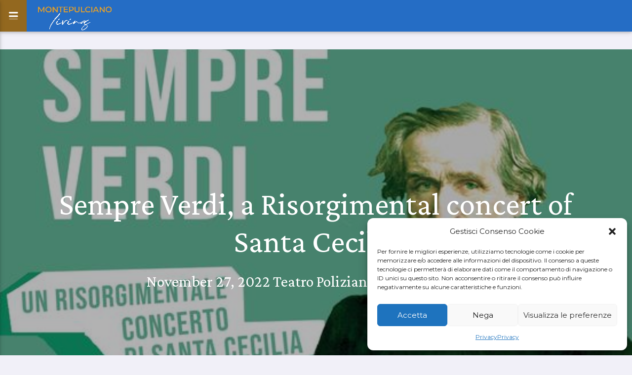

--- FILE ---
content_type: text/html; charset=UTF-8
request_url: https://www.montepulcianoliving.it/en/event/sempre-verdi-a-risorgimental-concert-of-santa-cecilia/
body_size: 21139
content:
<!doctype html>
<html class="no-js" lang="en-US">
	<head>
		<meta name="google-site-verification" content="TOGCKosZQFIbg-TbwNK3qrh1AMAhGVCzz2W5Y-Bhezs" />
		<meta charset="UTF-8">
		<meta http-equiv="X-UA-Compatible" content="IE=edge">
		<meta name="viewport" content="width=device-width, initial-scale=1.0">
		<!-- Google tag (gtag.js) -->
<script type="text/plain" data-service="google-analytics" data-category="statistics" async data-cmplz-src="https://www.googletagmanager.com/gtag/js?id=G-FKECHFVTGX"></script>
<script>
  window.dataLayer = window.dataLayer || [];
  function gtag(){dataLayer.push(arguments);}
  gtag('js', new Date());

  gtag('config', 'G-FKECHFVTGX');
</script>
		
		<!-- icons -->
		<meta name='robots' content='index, follow, max-image-preview:large, max-snippet:-1, max-video-preview:-1' />
<link rel="alternate" hreflang="en" href="https://www.montepulcianoliving.it/en/event/sempre-verdi-a-risorgimental-concert-of-santa-cecilia/" />

	<!-- This site is optimized with the Yoast SEO plugin v24.1 - https://yoast.com/wordpress/plugins/seo/ -->
	<title>Sempre Verdi, a Risorgimental concert of Santa Cecilia - Montepulciano Living</title>
	<link rel="canonical" href="https://www.montepulcianoliving.it/en/event/sempre-verdi-a-risorgimental-concert-of-santa-cecilia/" />
	<meta property="og:locale" content="en_US" />
	<meta property="og:type" content="article" />
	<meta property="og:title" content="Sempre Verdi, a Risorgimental concert of Santa Cecilia - Montepulciano Living" />
	<meta property="og:description" content="Sunday 27 november, 5 pm.. Poliziano Theater, Montepulciano. The timeless masterpieces of Giuseppe Verdi in the original and unusual interpretations [&hellip;]" />
	<meta property="og:url" content="https://www.montepulcianoliving.it/en/event/sempre-verdi-a-risorgimental-concert-of-santa-cecilia/" />
	<meta property="og:site_name" content="Montepulciano Living" />
	<meta property="og:image" content="https://www.montepulcianoliving.it/wp-content/uploads/2022/11/sempreverdi.jpg" />
	<meta property="og:image:width" content="552" />
	<meta property="og:image:height" content="519" />
	<meta property="og:image:type" content="image/jpeg" />
	<meta name="twitter:card" content="summary_large_image" />
	<script type="application/ld+json" class="yoast-schema-graph">{"@context":"https://schema.org","@graph":[{"@type":"WebPage","@id":"https://www.montepulcianoliving.it/en/event/sempre-verdi-a-risorgimental-concert-of-santa-cecilia/","url":"https://www.montepulcianoliving.it/en/event/sempre-verdi-a-risorgimental-concert-of-santa-cecilia/","name":"Sempre Verdi, a Risorgimental concert of Santa Cecilia - Montepulciano Living","isPartOf":{"@id":"https://www.montepulcianoliving.it/#website"},"primaryImageOfPage":{"@id":"https://www.montepulcianoliving.it/en/event/sempre-verdi-a-risorgimental-concert-of-santa-cecilia/#primaryimage"},"image":{"@id":"https://www.montepulcianoliving.it/en/event/sempre-verdi-a-risorgimental-concert-of-santa-cecilia/#primaryimage"},"thumbnailUrl":"https://www.montepulcianoliving.it/wp-content/uploads/2022/11/sempreverdi.jpg","datePublished":"2022-11-18T08:16:30+00:00","dateModified":"2022-11-18T08:16:30+00:00","breadcrumb":{"@id":"https://www.montepulcianoliving.it/en/event/sempre-verdi-a-risorgimental-concert-of-santa-cecilia/#breadcrumb"},"inLanguage":"en-US","potentialAction":[{"@type":"ReadAction","target":["https://www.montepulcianoliving.it/en/event/sempre-verdi-a-risorgimental-concert-of-santa-cecilia/"]}]},{"@type":"ImageObject","inLanguage":"en-US","@id":"https://www.montepulcianoliving.it/en/event/sempre-verdi-a-risorgimental-concert-of-santa-cecilia/#primaryimage","url":"https://www.montepulcianoliving.it/wp-content/uploads/2022/11/sempreverdi.jpg","contentUrl":"https://www.montepulcianoliving.it/wp-content/uploads/2022/11/sempreverdi.jpg","width":552,"height":519,"caption":"Sempre Verdi, la giornata dedicata a Santa Cecilia con un concerto al Teatro Poliziano"},{"@type":"BreadcrumbList","@id":"https://www.montepulcianoliving.it/en/event/sempre-verdi-a-risorgimental-concert-of-santa-cecilia/#breadcrumb","itemListElement":[{"@type":"ListItem","position":1,"name":"Home","item":"https://www.montepulcianoliving.it/en/"},{"@type":"ListItem","position":2,"name":"Event","item":"https://www.montepulcianoliving.it/event/"},{"@type":"ListItem","position":3,"name":"Sempre Verdi, a Risorgimental concert of Santa Cecilia"}]},{"@type":"WebSite","@id":"https://www.montepulcianoliving.it/#website","url":"https://www.montepulcianoliving.it/","name":"Montepulciano Living","description":"La citt&agrave; della cultura, dell&rsquo;arte, del vino, del bello e del buono in Toscana nelle Terre di Siena","publisher":{"@id":"https://www.montepulcianoliving.it/#organization"},"potentialAction":[{"@type":"SearchAction","target":{"@type":"EntryPoint","urlTemplate":"https://www.montepulcianoliving.it/?s={search_term_string}"},"query-input":{"@type":"PropertyValueSpecification","valueRequired":true,"valueName":"search_term_string"}}],"inLanguage":"en-US"},{"@type":"Organization","@id":"https://www.montepulcianoliving.it/#organization","name":"Montepulciano Living","url":"https://www.montepulcianoliving.it/","logo":{"@type":"ImageObject","inLanguage":"en-US","@id":"https://www.montepulcianoliving.it/#/schema/logo/image/","url":"https://www.montepulcianoliving.it/wp-content/uploads/2021/11/cropped-logopiccino.png","contentUrl":"https://www.montepulcianoliving.it/wp-content/uploads/2021/11/cropped-logopiccino.png","width":512,"height":512,"caption":"Montepulciano Living"},"image":{"@id":"https://www.montepulcianoliving.it/#/schema/logo/image/"}}]}</script>
	<!-- / Yoast SEO plugin. -->


<link rel='dns-prefetch' href='//maps.googleapis.com' />
<link rel='dns-prefetch' href='//www.google.com' />
<link rel='dns-prefetch' href='//maxcdn.bootstrapcdn.com' />
<link href='https://fonts.gstatic.com' crossorigin rel='preconnect' />
<link rel="alternate" type="application/rss+xml" title="Montepulciano Living &raquo; Feed" href="https://www.montepulcianoliving.it/en/feed/" />
<link rel="alternate" type="application/rss+xml" title="Montepulciano Living &raquo; Comments Feed" href="https://www.montepulcianoliving.it/en/comments/feed/" />
<link rel="alternate" title="oEmbed (JSON)" type="application/json+oembed" href="https://www.montepulcianoliving.it/en/wp-json/oembed/1.0/embed?url=https%3A%2F%2Fwww.montepulcianoliving.it%2Fen%2Fevent%2Fsempre-verdi-a-risorgimental-concert-of-santa-cecilia%2F" />
<link rel="alternate" title="oEmbed (XML)" type="text/xml+oembed" href="https://www.montepulcianoliving.it/en/wp-json/oembed/1.0/embed?url=https%3A%2F%2Fwww.montepulcianoliving.it%2Fen%2Fevent%2Fsempre-verdi-a-risorgimental-concert-of-santa-cecilia%2F&#038;format=xml" />
<style id='wp-img-auto-sizes-contain-inline-css' type='text/css'>
img:is([sizes=auto i],[sizes^="auto," i]){contain-intrinsic-size:3000px 1500px}
/*# sourceURL=wp-img-auto-sizes-contain-inline-css */
</style>
<link rel='stylesheet' id='js_composer_front-css' href='https://www.montepulcianoliving.it/wp-content/plugins/js_composer/assets/css/js_composer.min.css?ver=6.6.0'  media='all' />
<style id='wp-emoji-styles-inline-css' type='text/css'>

	img.wp-smiley, img.emoji {
		display: inline !important;
		border: none !important;
		box-shadow: none !important;
		height: 1em !important;
		width: 1em !important;
		margin: 0 0.07em !important;
		vertical-align: -0.1em !important;
		background: none !important;
		padding: 0 !important;
	}
/*# sourceURL=wp-emoji-styles-inline-css */
</style>
<link rel='stylesheet' id='wp-block-library-css' href='https://www.montepulcianoliving.it/wp-includes/css/dist/block-library/style.min.css?ver=6.9'  media='all' />
<style id='wp-block-image-inline-css' type='text/css'>
.wp-block-image>a,.wp-block-image>figure>a{display:inline-block}.wp-block-image img{box-sizing:border-box;height:auto;max-width:100%;vertical-align:bottom}@media not (prefers-reduced-motion){.wp-block-image img.hide{visibility:hidden}.wp-block-image img.show{animation:show-content-image .4s}}.wp-block-image[style*=border-radius] img,.wp-block-image[style*=border-radius]>a{border-radius:inherit}.wp-block-image.has-custom-border img{box-sizing:border-box}.wp-block-image.aligncenter{text-align:center}.wp-block-image.alignfull>a,.wp-block-image.alignwide>a{width:100%}.wp-block-image.alignfull img,.wp-block-image.alignwide img{height:auto;width:100%}.wp-block-image .aligncenter,.wp-block-image .alignleft,.wp-block-image .alignright,.wp-block-image.aligncenter,.wp-block-image.alignleft,.wp-block-image.alignright{display:table}.wp-block-image .aligncenter>figcaption,.wp-block-image .alignleft>figcaption,.wp-block-image .alignright>figcaption,.wp-block-image.aligncenter>figcaption,.wp-block-image.alignleft>figcaption,.wp-block-image.alignright>figcaption{caption-side:bottom;display:table-caption}.wp-block-image .alignleft{float:left;margin:.5em 1em .5em 0}.wp-block-image .alignright{float:right;margin:.5em 0 .5em 1em}.wp-block-image .aligncenter{margin-left:auto;margin-right:auto}.wp-block-image :where(figcaption){margin-bottom:1em;margin-top:.5em}.wp-block-image.is-style-circle-mask img{border-radius:9999px}@supports ((-webkit-mask-image:none) or (mask-image:none)) or (-webkit-mask-image:none){.wp-block-image.is-style-circle-mask img{border-radius:0;-webkit-mask-image:url('data:image/svg+xml;utf8,<svg viewBox="0 0 100 100" xmlns="http://www.w3.org/2000/svg"><circle cx="50" cy="50" r="50"/></svg>');mask-image:url('data:image/svg+xml;utf8,<svg viewBox="0 0 100 100" xmlns="http://www.w3.org/2000/svg"><circle cx="50" cy="50" r="50"/></svg>');mask-mode:alpha;-webkit-mask-position:center;mask-position:center;-webkit-mask-repeat:no-repeat;mask-repeat:no-repeat;-webkit-mask-size:contain;mask-size:contain}}:root :where(.wp-block-image.is-style-rounded img,.wp-block-image .is-style-rounded img){border-radius:9999px}.wp-block-image figure{margin:0}.wp-lightbox-container{display:flex;flex-direction:column;position:relative}.wp-lightbox-container img{cursor:zoom-in}.wp-lightbox-container img:hover+button{opacity:1}.wp-lightbox-container button{align-items:center;backdrop-filter:blur(16px) saturate(180%);background-color:#5a5a5a40;border:none;border-radius:4px;cursor:zoom-in;display:flex;height:20px;justify-content:center;opacity:0;padding:0;position:absolute;right:16px;text-align:center;top:16px;width:20px;z-index:100}@media not (prefers-reduced-motion){.wp-lightbox-container button{transition:opacity .2s ease}}.wp-lightbox-container button:focus-visible{outline:3px auto #5a5a5a40;outline:3px auto -webkit-focus-ring-color;outline-offset:3px}.wp-lightbox-container button:hover{cursor:pointer;opacity:1}.wp-lightbox-container button:focus{opacity:1}.wp-lightbox-container button:focus,.wp-lightbox-container button:hover,.wp-lightbox-container button:not(:hover):not(:active):not(.has-background){background-color:#5a5a5a40;border:none}.wp-lightbox-overlay{box-sizing:border-box;cursor:zoom-out;height:100vh;left:0;overflow:hidden;position:fixed;top:0;visibility:hidden;width:100%;z-index:100000}.wp-lightbox-overlay .close-button{align-items:center;cursor:pointer;display:flex;justify-content:center;min-height:40px;min-width:40px;padding:0;position:absolute;right:calc(env(safe-area-inset-right) + 16px);top:calc(env(safe-area-inset-top) + 16px);z-index:5000000}.wp-lightbox-overlay .close-button:focus,.wp-lightbox-overlay .close-button:hover,.wp-lightbox-overlay .close-button:not(:hover):not(:active):not(.has-background){background:none;border:none}.wp-lightbox-overlay .lightbox-image-container{height:var(--wp--lightbox-container-height);left:50%;overflow:hidden;position:absolute;top:50%;transform:translate(-50%,-50%);transform-origin:top left;width:var(--wp--lightbox-container-width);z-index:9999999999}.wp-lightbox-overlay .wp-block-image{align-items:center;box-sizing:border-box;display:flex;height:100%;justify-content:center;margin:0;position:relative;transform-origin:0 0;width:100%;z-index:3000000}.wp-lightbox-overlay .wp-block-image img{height:var(--wp--lightbox-image-height);min-height:var(--wp--lightbox-image-height);min-width:var(--wp--lightbox-image-width);width:var(--wp--lightbox-image-width)}.wp-lightbox-overlay .wp-block-image figcaption{display:none}.wp-lightbox-overlay button{background:none;border:none}.wp-lightbox-overlay .scrim{background-color:#fff;height:100%;opacity:.9;position:absolute;width:100%;z-index:2000000}.wp-lightbox-overlay.active{visibility:visible}@media not (prefers-reduced-motion){.wp-lightbox-overlay.active{animation:turn-on-visibility .25s both}.wp-lightbox-overlay.active img{animation:turn-on-visibility .35s both}.wp-lightbox-overlay.show-closing-animation:not(.active){animation:turn-off-visibility .35s both}.wp-lightbox-overlay.show-closing-animation:not(.active) img{animation:turn-off-visibility .25s both}.wp-lightbox-overlay.zoom.active{animation:none;opacity:1;visibility:visible}.wp-lightbox-overlay.zoom.active .lightbox-image-container{animation:lightbox-zoom-in .4s}.wp-lightbox-overlay.zoom.active .lightbox-image-container img{animation:none}.wp-lightbox-overlay.zoom.active .scrim{animation:turn-on-visibility .4s forwards}.wp-lightbox-overlay.zoom.show-closing-animation:not(.active){animation:none}.wp-lightbox-overlay.zoom.show-closing-animation:not(.active) .lightbox-image-container{animation:lightbox-zoom-out .4s}.wp-lightbox-overlay.zoom.show-closing-animation:not(.active) .lightbox-image-container img{animation:none}.wp-lightbox-overlay.zoom.show-closing-animation:not(.active) .scrim{animation:turn-off-visibility .4s forwards}}@keyframes show-content-image{0%{visibility:hidden}99%{visibility:hidden}to{visibility:visible}}@keyframes turn-on-visibility{0%{opacity:0}to{opacity:1}}@keyframes turn-off-visibility{0%{opacity:1;visibility:visible}99%{opacity:0;visibility:visible}to{opacity:0;visibility:hidden}}@keyframes lightbox-zoom-in{0%{transform:translate(calc((-100vw + var(--wp--lightbox-scrollbar-width))/2 + var(--wp--lightbox-initial-left-position)),calc(-50vh + var(--wp--lightbox-initial-top-position))) scale(var(--wp--lightbox-scale))}to{transform:translate(-50%,-50%) scale(1)}}@keyframes lightbox-zoom-out{0%{transform:translate(-50%,-50%) scale(1);visibility:visible}99%{visibility:visible}to{transform:translate(calc((-100vw + var(--wp--lightbox-scrollbar-width))/2 + var(--wp--lightbox-initial-left-position)),calc(-50vh + var(--wp--lightbox-initial-top-position))) scale(var(--wp--lightbox-scale));visibility:hidden}}
/*# sourceURL=https://www.montepulcianoliving.it/wp-includes/blocks/image/style.min.css */
</style>
<style id='global-styles-inline-css' type='text/css'>
:root{--wp--preset--aspect-ratio--square: 1;--wp--preset--aspect-ratio--4-3: 4/3;--wp--preset--aspect-ratio--3-4: 3/4;--wp--preset--aspect-ratio--3-2: 3/2;--wp--preset--aspect-ratio--2-3: 2/3;--wp--preset--aspect-ratio--16-9: 16/9;--wp--preset--aspect-ratio--9-16: 9/16;--wp--preset--color--black: #000000;--wp--preset--color--cyan-bluish-gray: #abb8c3;--wp--preset--color--white: #ffffff;--wp--preset--color--pale-pink: #f78da7;--wp--preset--color--vivid-red: #cf2e2e;--wp--preset--color--luminous-vivid-orange: #ff6900;--wp--preset--color--luminous-vivid-amber: #fcb900;--wp--preset--color--light-green-cyan: #7bdcb5;--wp--preset--color--vivid-green-cyan: #00d084;--wp--preset--color--pale-cyan-blue: #8ed1fc;--wp--preset--color--vivid-cyan-blue: #0693e3;--wp--preset--color--vivid-purple: #9b51e0;--wp--preset--gradient--vivid-cyan-blue-to-vivid-purple: linear-gradient(135deg,rgb(6,147,227) 0%,rgb(155,81,224) 100%);--wp--preset--gradient--light-green-cyan-to-vivid-green-cyan: linear-gradient(135deg,rgb(122,220,180) 0%,rgb(0,208,130) 100%);--wp--preset--gradient--luminous-vivid-amber-to-luminous-vivid-orange: linear-gradient(135deg,rgb(252,185,0) 0%,rgb(255,105,0) 100%);--wp--preset--gradient--luminous-vivid-orange-to-vivid-red: linear-gradient(135deg,rgb(255,105,0) 0%,rgb(207,46,46) 100%);--wp--preset--gradient--very-light-gray-to-cyan-bluish-gray: linear-gradient(135deg,rgb(238,238,238) 0%,rgb(169,184,195) 100%);--wp--preset--gradient--cool-to-warm-spectrum: linear-gradient(135deg,rgb(74,234,220) 0%,rgb(151,120,209) 20%,rgb(207,42,186) 40%,rgb(238,44,130) 60%,rgb(251,105,98) 80%,rgb(254,248,76) 100%);--wp--preset--gradient--blush-light-purple: linear-gradient(135deg,rgb(255,206,236) 0%,rgb(152,150,240) 100%);--wp--preset--gradient--blush-bordeaux: linear-gradient(135deg,rgb(254,205,165) 0%,rgb(254,45,45) 50%,rgb(107,0,62) 100%);--wp--preset--gradient--luminous-dusk: linear-gradient(135deg,rgb(255,203,112) 0%,rgb(199,81,192) 50%,rgb(65,88,208) 100%);--wp--preset--gradient--pale-ocean: linear-gradient(135deg,rgb(255,245,203) 0%,rgb(182,227,212) 50%,rgb(51,167,181) 100%);--wp--preset--gradient--electric-grass: linear-gradient(135deg,rgb(202,248,128) 0%,rgb(113,206,126) 100%);--wp--preset--gradient--midnight: linear-gradient(135deg,rgb(2,3,129) 0%,rgb(40,116,252) 100%);--wp--preset--font-size--small: 13px;--wp--preset--font-size--medium: 20px;--wp--preset--font-size--large: 36px;--wp--preset--font-size--x-large: 42px;--wp--preset--spacing--20: 0.44rem;--wp--preset--spacing--30: 0.67rem;--wp--preset--spacing--40: 1rem;--wp--preset--spacing--50: 1.5rem;--wp--preset--spacing--60: 2.25rem;--wp--preset--spacing--70: 3.38rem;--wp--preset--spacing--80: 5.06rem;--wp--preset--shadow--natural: 6px 6px 9px rgba(0, 0, 0, 0.2);--wp--preset--shadow--deep: 12px 12px 50px rgba(0, 0, 0, 0.4);--wp--preset--shadow--sharp: 6px 6px 0px rgba(0, 0, 0, 0.2);--wp--preset--shadow--outlined: 6px 6px 0px -3px rgb(255, 255, 255), 6px 6px rgb(0, 0, 0);--wp--preset--shadow--crisp: 6px 6px 0px rgb(0, 0, 0);}:where(.is-layout-flex){gap: 0.5em;}:where(.is-layout-grid){gap: 0.5em;}body .is-layout-flex{display: flex;}.is-layout-flex{flex-wrap: wrap;align-items: center;}.is-layout-flex > :is(*, div){margin: 0;}body .is-layout-grid{display: grid;}.is-layout-grid > :is(*, div){margin: 0;}:where(.wp-block-columns.is-layout-flex){gap: 2em;}:where(.wp-block-columns.is-layout-grid){gap: 2em;}:where(.wp-block-post-template.is-layout-flex){gap: 1.25em;}:where(.wp-block-post-template.is-layout-grid){gap: 1.25em;}.has-black-color{color: var(--wp--preset--color--black) !important;}.has-cyan-bluish-gray-color{color: var(--wp--preset--color--cyan-bluish-gray) !important;}.has-white-color{color: var(--wp--preset--color--white) !important;}.has-pale-pink-color{color: var(--wp--preset--color--pale-pink) !important;}.has-vivid-red-color{color: var(--wp--preset--color--vivid-red) !important;}.has-luminous-vivid-orange-color{color: var(--wp--preset--color--luminous-vivid-orange) !important;}.has-luminous-vivid-amber-color{color: var(--wp--preset--color--luminous-vivid-amber) !important;}.has-light-green-cyan-color{color: var(--wp--preset--color--light-green-cyan) !important;}.has-vivid-green-cyan-color{color: var(--wp--preset--color--vivid-green-cyan) !important;}.has-pale-cyan-blue-color{color: var(--wp--preset--color--pale-cyan-blue) !important;}.has-vivid-cyan-blue-color{color: var(--wp--preset--color--vivid-cyan-blue) !important;}.has-vivid-purple-color{color: var(--wp--preset--color--vivid-purple) !important;}.has-black-background-color{background-color: var(--wp--preset--color--black) !important;}.has-cyan-bluish-gray-background-color{background-color: var(--wp--preset--color--cyan-bluish-gray) !important;}.has-white-background-color{background-color: var(--wp--preset--color--white) !important;}.has-pale-pink-background-color{background-color: var(--wp--preset--color--pale-pink) !important;}.has-vivid-red-background-color{background-color: var(--wp--preset--color--vivid-red) !important;}.has-luminous-vivid-orange-background-color{background-color: var(--wp--preset--color--luminous-vivid-orange) !important;}.has-luminous-vivid-amber-background-color{background-color: var(--wp--preset--color--luminous-vivid-amber) !important;}.has-light-green-cyan-background-color{background-color: var(--wp--preset--color--light-green-cyan) !important;}.has-vivid-green-cyan-background-color{background-color: var(--wp--preset--color--vivid-green-cyan) !important;}.has-pale-cyan-blue-background-color{background-color: var(--wp--preset--color--pale-cyan-blue) !important;}.has-vivid-cyan-blue-background-color{background-color: var(--wp--preset--color--vivid-cyan-blue) !important;}.has-vivid-purple-background-color{background-color: var(--wp--preset--color--vivid-purple) !important;}.has-black-border-color{border-color: var(--wp--preset--color--black) !important;}.has-cyan-bluish-gray-border-color{border-color: var(--wp--preset--color--cyan-bluish-gray) !important;}.has-white-border-color{border-color: var(--wp--preset--color--white) !important;}.has-pale-pink-border-color{border-color: var(--wp--preset--color--pale-pink) !important;}.has-vivid-red-border-color{border-color: var(--wp--preset--color--vivid-red) !important;}.has-luminous-vivid-orange-border-color{border-color: var(--wp--preset--color--luminous-vivid-orange) !important;}.has-luminous-vivid-amber-border-color{border-color: var(--wp--preset--color--luminous-vivid-amber) !important;}.has-light-green-cyan-border-color{border-color: var(--wp--preset--color--light-green-cyan) !important;}.has-vivid-green-cyan-border-color{border-color: var(--wp--preset--color--vivid-green-cyan) !important;}.has-pale-cyan-blue-border-color{border-color: var(--wp--preset--color--pale-cyan-blue) !important;}.has-vivid-cyan-blue-border-color{border-color: var(--wp--preset--color--vivid-cyan-blue) !important;}.has-vivid-purple-border-color{border-color: var(--wp--preset--color--vivid-purple) !important;}.has-vivid-cyan-blue-to-vivid-purple-gradient-background{background: var(--wp--preset--gradient--vivid-cyan-blue-to-vivid-purple) !important;}.has-light-green-cyan-to-vivid-green-cyan-gradient-background{background: var(--wp--preset--gradient--light-green-cyan-to-vivid-green-cyan) !important;}.has-luminous-vivid-amber-to-luminous-vivid-orange-gradient-background{background: var(--wp--preset--gradient--luminous-vivid-amber-to-luminous-vivid-orange) !important;}.has-luminous-vivid-orange-to-vivid-red-gradient-background{background: var(--wp--preset--gradient--luminous-vivid-orange-to-vivid-red) !important;}.has-very-light-gray-to-cyan-bluish-gray-gradient-background{background: var(--wp--preset--gradient--very-light-gray-to-cyan-bluish-gray) !important;}.has-cool-to-warm-spectrum-gradient-background{background: var(--wp--preset--gradient--cool-to-warm-spectrum) !important;}.has-blush-light-purple-gradient-background{background: var(--wp--preset--gradient--blush-light-purple) !important;}.has-blush-bordeaux-gradient-background{background: var(--wp--preset--gradient--blush-bordeaux) !important;}.has-luminous-dusk-gradient-background{background: var(--wp--preset--gradient--luminous-dusk) !important;}.has-pale-ocean-gradient-background{background: var(--wp--preset--gradient--pale-ocean) !important;}.has-electric-grass-gradient-background{background: var(--wp--preset--gradient--electric-grass) !important;}.has-midnight-gradient-background{background: var(--wp--preset--gradient--midnight) !important;}.has-small-font-size{font-size: var(--wp--preset--font-size--small) !important;}.has-medium-font-size{font-size: var(--wp--preset--font-size--medium) !important;}.has-large-font-size{font-size: var(--wp--preset--font-size--large) !important;}.has-x-large-font-size{font-size: var(--wp--preset--font-size--x-large) !important;}
/*# sourceURL=global-styles-inline-css */
</style>

<style id='classic-theme-styles-inline-css' type='text/css'>
/*! This file is auto-generated */
.wp-block-button__link{color:#fff;background-color:#32373c;border-radius:9999px;box-shadow:none;text-decoration:none;padding:calc(.667em + 2px) calc(1.333em + 2px);font-size:1.125em}.wp-block-file__button{background:#32373c;color:#fff;text-decoration:none}
/*# sourceURL=/wp-includes/css/classic-themes.min.css */
</style>
<link rel='stylesheet' id='contact-form-7-css' href='https://www.montepulcianoliving.it/wp-content/plugins/contact-form-7/includes/css/styles.css?ver=6.0.2'  media='all' />
<link rel='stylesheet' id='t2gicons_frontend_Style-css' href='https://www.montepulcianoliving.it/wp-content/plugins/icons2go/inc/../assets/css/t2gicons-frontend.css?ver=6.9'  media='all' />
<link rel='stylesheet' id='t2gicons-travel-css' href='https://www.montepulcianoliving.it/wp-content/plugins/icons2go/inc/../iconpacks/t2gicons-travel/styles.css?ver=6.9'  media='all' />
<link rel='stylesheet' id='image-hover-effects-css-css' href='https://www.montepulcianoliving.it/wp-content/plugins/mega-addons-for-visual-composer/css/ihover.css?ver=6.9'  media='all' />
<link rel='stylesheet' id='style-css-css' href='https://www.montepulcianoliving.it/wp-content/plugins/mega-addons-for-visual-composer/css/style.css?ver=6.9'  media='all' />
<link rel='stylesheet' id='font-awesome-latest-css' href='https://www.montepulcianoliving.it/wp-content/plugins/mega-addons-for-visual-composer/css/font-awesome/css/all.css?ver=6.9'  media='all' />
<link rel='stylesheet' id='qtPlacesStyle-css' href='https://www.montepulcianoliving.it/wp-content/plugins/qt-places/inc/frontend/assets/styles.css?ver=6.9'  media='all' />
<link rel='stylesheet' id='font-awesome-css' href='https://maxcdn.bootstrapcdn.com/font-awesome/4.6.0/css/font-awesome.min.css?ver=6.9'  media='all' />
<link rel='stylesheet' id='QtswipeStyle-css' href='https://www.montepulcianoliving.it/wp-content/plugins/qt-swipebox/swipebox/css/swipebox.min.css?ver=6.9'  media='all' />
<link rel='stylesheet' id='vdl_css-css' href='https://www.montepulcianoliving.it/wp-content/plugins/qt-videogalleries/assets/style.css?ver=6.9'  media='all' />
<link rel='stylesheet' id='wpa-style-css' href='https://www.montepulcianoliving.it/wp-content/plugins/wp-accessibility/css/wpa-style.css?ver=1.7.11'  media='all' />
<style id='wpa-style-inline-css' type='text/css'>
:root { --admin-bar-top : 7px; }
/*# sourceURL=wpa-style-inline-css */
</style>
<link rel='stylesheet' id='wpml-legacy-horizontal-list-0-css' href='//www.montepulcianoliving.it/wp-content/plugins/sitepress-multilingual-cms/templates/language-switchers/legacy-list-horizontal/style.min.css?ver=1'  media='all' />
<style id='wpml-legacy-horizontal-list-0-inline-css' type='text/css'>
.wpml-ls-statics-footer a {color:#444444;background-color:#ffffff;}.wpml-ls-statics-footer a:hover,.wpml-ls-statics-footer a:focus {color:#000000;background-color:#eeeeee;}.wpml-ls-statics-footer .wpml-ls-current-language>a {color:#444444;background-color:#ffffff;}.wpml-ls-statics-footer .wpml-ls-current-language:hover>a, .wpml-ls-statics-footer .wpml-ls-current-language>a:focus {color:#000000;background-color:#eeeeee;}
/*# sourceURL=wpml-legacy-horizontal-list-0-inline-css */
</style>
<link rel='stylesheet' id='wpml-menu-item-0-css' href='//www.montepulcianoliving.it/wp-content/plugins/sitepress-multilingual-cms/templates/language-switchers/menu-item/style.min.css?ver=1'  media='all' />
<link rel='stylesheet' id='cmplz-general-css' href='https://www.montepulcianoliving.it/wp-content/plugins/complianz-gdpr/assets/css/cookieblocker.min.css?ver=1735289205'  media='all' />
<link rel='stylesheet' id='parent-style-css' href='https://www.montepulcianoliving.it/wp-content/themes/lifecoach/style.css?ver=6.9'  media='all' />
<link rel='stylesheet' id='child-style-css' href='https://www.montepulcianoliving.it/wp-content/themes/lifecoach-child/style.css?ver=6.9'  media='all' />
<link rel='stylesheet' id='dripicons-css' href='https://www.montepulcianoliving.it/wp-content/themes/lifecoach/fonts/dripicons/webfont.css?ver=1.0.0'  media='all' />
<link rel='stylesheet' id='qticons-css' href='https://www.montepulcianoliving.it/wp-content/themes/lifecoach/fonts/qticons/qticons.css?ver=1.0.0'  media='all' />
<link rel='stylesheet' id='slick-css' href='https://www.montepulcianoliving.it/wp-content/themes/lifecoach/components/slick/slick.css?ver=1.0.0'  media='all' />
<link rel='stylesheet' id='classycountdown-css' href='https://www.montepulcianoliving.it/wp-content/themes/lifecoach/components/countdown/css/jquery.classycountdown.css?ver=1.0.0'  media='all' />
<link rel='stylesheet' id='lifecoach_main-css' href='https://www.montepulcianoliving.it/wp-content/themes/lifecoach/css/ttg-main.css?ver=1.0.0'  media='all' />
<script  src="https://www.montepulcianoliving.it/wp-includes/js/jquery/jquery.min.js?ver=3.7.1" id="jquery-core-js"></script>
<script  src="https://www.montepulcianoliving.it/wp-includes/js/jquery/jquery-migrate.min.js?ver=3.4.1" id="jquery-migrate-js"></script>
<script type="text/javascript" id="wpml-cookie-js-extra">
/* <![CDATA[ */
var wpml_cookies = {"wp-wpml_current_language":{"value":"en","expires":1,"path":"/"}};
var wpml_cookies = {"wp-wpml_current_language":{"value":"en","expires":1,"path":"/"}};
//# sourceURL=wpml-cookie-js-extra
/* ]]> */
</script>
<script  src="https://www.montepulcianoliving.it/wp-content/plugins/sitepress-multilingual-cms/res/js/cookies/language-cookie.js?ver=4.5.2" id="wpml-cookie-js"></script>
<script  src="https://maps.googleapis.com/maps/api/js?ver=6.9" id="qt-google-maps-js"></script>
<script  src="https://www.google.com/jsapi?ver=6.9" id="google-jsapi-js"></script>
<script  src="https://www.montepulcianoliving.it/wp-content/plugins/wp-accessibility/js/fingerprint.min.js?ver=1.7.11" id="wpa-fingerprintjs-js"></script>
<link rel="https://api.w.org/" href="https://www.montepulcianoliving.it/en/wp-json/" /><link rel="EditURI" type="application/rsd+xml" title="RSD" href="https://www.montepulcianoliving.it/xmlrpc.php?rsd" />
<meta name="generator" content="WordPress 6.9" />
<link rel='shortlink' href='https://www.montepulcianoliving.it/en/?p=2862' />
<meta name="generator" content="WPML ver:4.5.2 stt:1,27;" />
			<style>.cmplz-hidden {
					display: none !important;
				}</style><meta name="generator" content="Powered by WPBakery Page Builder - drag and drop page builder for WordPress."/>
<link rel="icon" href="https://www.montepulcianoliving.it/wp-content/uploads/2021/11/cropped-logopiccino-32x32.png" sizes="32x32" />
<link rel="icon" href="https://www.montepulcianoliving.it/wp-content/uploads/2021/11/cropped-logopiccino-192x192.png" sizes="192x192" />
<link rel="apple-touch-icon" href="https://www.montepulcianoliving.it/wp-content/uploads/2021/11/cropped-logopiccino-180x180.png" />
<meta name="msapplication-TileImage" content="https://www.montepulcianoliving.it/wp-content/uploads/2021/11/cropped-logopiccino-270x270.png" />
		<style type="text/css" id="wp-custom-css">
			.qt-part-archive-item .qt-item-header .qt-item-metas .qt-texts .qt-author 
{
	display:none;
}

.qt-prevnext-posts  {
	display:none !important;
}
.qt-inline-textdeco span{
	font-size:22px;
} 

.qt-part-archive-item.qt-part-archive-item-small-text .qt-title {
		font-size:22px;
}

.qt-herobox {
  text-align: center;
  border: none;
  text-shadow: 0 0.2em 0 black !important;
}
	h4 a {
		color: #000 !important
			background-color: white !important;
	
	}
	.qt-title h4 a {
		color: #fff !important
			font-size:22px !important;
		
	}
	
.qt-sharepage li .qt-loveit-link .count {
		
		font-size:16px;
	background-color:rgb(91, 60, 3);
	}

.qt-footerwidgets {
  font-family: verdana !important;
}

.qt-footerwidgets a {
  color: white !important;
  font-weight: 400 !important;
}

.qt-content-primary .qt-menubar-top {
  background-color: red !important;
}
.qt-negative a {
  color: white !important;
}
.qt-part-archive-item.qt-item-event .qt-item-header .date-wrapper {
  font-family: montserrat !important;
}

.mega_info_bar_2 a {
  font-family: montserrat !important;
}

a {
  text-decoration: underline !important;
}

.interest {
  margin-bottom: 3rem;
  margin-right: 1rem;
}

.interest h4 {
  font-size: 1.25rem;
}

.interest__inner {
  margin-bottom: 1rem;
  display: flex;
}

.interest__inner-left {
  flex: 1;
}

.interest__inner-right {
  flex: 2;
}

.interest__inner-text {
  margin: 0.6rem 0;
  font-size: 1.05rem;
  line-height: 17px;
}

.interest__inner-left figure {
  margin: 0 0.75rem 0.75rem 0 !important;
}

.interest__inner-section figure img {
  width: 100%;
  max-width: 100px;
}

.home_blocco h2 {
  font-size: 1.8em !important;
  color: black !important;
  font-weight: 200;
}

.home_blocco h4 {
  font-size: 1.2em !important;
  font-weight: 200;
  color: black !important;
}

.home_blocco {
  padding-top: 20px;
  padding-bottom: 20px;
  background: rgba(256, 256, 256, 0.8);
}

.qt-part-archive-item.qt-item-event .qt-item-header .date-wrapper {
  display: flex;
}

.qt-part-archive-item.qt-item-event .qt-item-header .date-wrapper .qt-date {
  max-width: 135px;
}

h5.qt-date.end-date {
  border-right: 0 !important;
  border-left: 1px dashed #fff !important;
}

.qt-caption::after {
  display: none;
}

.qt-part-archive-item.qt-item-event .qt-item-header .qt-header-mid {
  background-color: rgba(0, 0, 0, 0.7);
}

.side-nav ul.qt-side-nav li a:hover {
  background-color: transparent !important;
  color: #fff !important;
}

#lifecoachmobilemenu {
	padding-top:100px;
}

@media only screen and (min-width: 1201px) {
  h5.qt-date.end-date {
    border-left: 0 !important;
  }
	
	.qt-part-archive-item.qt-vertical .qt-item-header .qt-header-mid .qt-title {
		font-size:1.5rem;
	}

  h5.qt-date:only-of-type {
    border-right: 1px dashed #fff;
  }

  .qt-part-archive-item.qt-part-archive-item-small-text .qt-decor-side {
    background-color: rgba(0, 0, 0, 0.7);
  }

  nav a.button-collapse {
    display: block;
  }

  .qt-parentcontainer.qt-header-transparent.qt-notscrolled .qt-menubar {
    background-color: #99999985 !important;
  }

  .qt-menubar ul.qt-desktopmenu,
  .qt-menubar ul.qt-desktopmenu > li,
  .qt-menubar ul.qt-desktopmenu > li > a:not(.qt-btn-ghost) {
    height: 64px;
    line-height: 64px;
  }
}

@media only screen and (min-width: 1601px) {
  .qt-parentcontainer.qt-header-transparent.qt-notscrolled .qt-menubar {
    background-color: transparent !important;
  }

  .qt-menubar ul.qt-desktopmenu,
  .qt-menubar ul.qt-desktopmenu > li,
  .qt-menubar ul.qt-desktopmenu > li > a:not(.qt-btn-ghost) {
    height: 100px;
    line-height: 100px;
  }
}

@media only screen and (max-width: 1600px) {
  .qt-content-primary {
    background-color: #99999985 !important;
  }
	
}
@media only screen and (max-width: 600px) { 
	.qt-herobox .qt-fontsize-h3 {
		font-size:40px}
	}
}

/* BURGER SEMPRE VISIBILE */
@media only screen and (min-width: 2px) { 
  .hide-on-xxl-only {
    display: none !important;
  }
}

@media only screen and (min-width: 1px) { 
.hide-soon {
    display: none !important;
  }
}		</style>
		<style id="kirki-inline-styles">body, html{font-family:Montserrat;font-weight:400;}strong{font-family:Montserrat;font-weight:700;}h1, h2, h3, h4, h5, h6, .qt-capfont{font-family:Crimson Pro;font-weight:400;letter-spacing:0em;}.qt-menubar-top, .qt-menubar, .qt-side-nav, .qt-menu-footer, .qt-btn, .button{font-family:Montserrat;font-weight:400;letter-spacing:0em;text-transform:uppercase;}/* cyrillic-ext */
@font-face {
  font-family: 'Montserrat';
  font-style: normal;
  font-weight: 400;
  font-display: swap;
  src: url(https://www.montepulcianoliving.it/wp-content/fonts/montserrat/font) format('woff');
  unicode-range: U+0460-052F, U+1C80-1C8A, U+20B4, U+2DE0-2DFF, U+A640-A69F, U+FE2E-FE2F;
}
/* cyrillic */
@font-face {
  font-family: 'Montserrat';
  font-style: normal;
  font-weight: 400;
  font-display: swap;
  src: url(https://www.montepulcianoliving.it/wp-content/fonts/montserrat/font) format('woff');
  unicode-range: U+0301, U+0400-045F, U+0490-0491, U+04B0-04B1, U+2116;
}
/* vietnamese */
@font-face {
  font-family: 'Montserrat';
  font-style: normal;
  font-weight: 400;
  font-display: swap;
  src: url(https://www.montepulcianoliving.it/wp-content/fonts/montserrat/font) format('woff');
  unicode-range: U+0102-0103, U+0110-0111, U+0128-0129, U+0168-0169, U+01A0-01A1, U+01AF-01B0, U+0300-0301, U+0303-0304, U+0308-0309, U+0323, U+0329, U+1EA0-1EF9, U+20AB;
}
/* latin-ext */
@font-face {
  font-family: 'Montserrat';
  font-style: normal;
  font-weight: 400;
  font-display: swap;
  src: url(https://www.montepulcianoliving.it/wp-content/fonts/montserrat/font) format('woff');
  unicode-range: U+0100-02BA, U+02BD-02C5, U+02C7-02CC, U+02CE-02D7, U+02DD-02FF, U+0304, U+0308, U+0329, U+1D00-1DBF, U+1E00-1E9F, U+1EF2-1EFF, U+2020, U+20A0-20AB, U+20AD-20C0, U+2113, U+2C60-2C7F, U+A720-A7FF;
}
/* latin */
@font-face {
  font-family: 'Montserrat';
  font-style: normal;
  font-weight: 400;
  font-display: swap;
  src: url(https://www.montepulcianoliving.it/wp-content/fonts/montserrat/font) format('woff');
  unicode-range: U+0000-00FF, U+0131, U+0152-0153, U+02BB-02BC, U+02C6, U+02DA, U+02DC, U+0304, U+0308, U+0329, U+2000-206F, U+20AC, U+2122, U+2191, U+2193, U+2212, U+2215, U+FEFF, U+FFFD;
}
/* cyrillic-ext */
@font-face {
  font-family: 'Montserrat';
  font-style: normal;
  font-weight: 700;
  font-display: swap;
  src: url(https://www.montepulcianoliving.it/wp-content/fonts/montserrat/font) format('woff');
  unicode-range: U+0460-052F, U+1C80-1C8A, U+20B4, U+2DE0-2DFF, U+A640-A69F, U+FE2E-FE2F;
}
/* cyrillic */
@font-face {
  font-family: 'Montserrat';
  font-style: normal;
  font-weight: 700;
  font-display: swap;
  src: url(https://www.montepulcianoliving.it/wp-content/fonts/montserrat/font) format('woff');
  unicode-range: U+0301, U+0400-045F, U+0490-0491, U+04B0-04B1, U+2116;
}
/* vietnamese */
@font-face {
  font-family: 'Montserrat';
  font-style: normal;
  font-weight: 700;
  font-display: swap;
  src: url(https://www.montepulcianoliving.it/wp-content/fonts/montserrat/font) format('woff');
  unicode-range: U+0102-0103, U+0110-0111, U+0128-0129, U+0168-0169, U+01A0-01A1, U+01AF-01B0, U+0300-0301, U+0303-0304, U+0308-0309, U+0323, U+0329, U+1EA0-1EF9, U+20AB;
}
/* latin-ext */
@font-face {
  font-family: 'Montserrat';
  font-style: normal;
  font-weight: 700;
  font-display: swap;
  src: url(https://www.montepulcianoliving.it/wp-content/fonts/montserrat/font) format('woff');
  unicode-range: U+0100-02BA, U+02BD-02C5, U+02C7-02CC, U+02CE-02D7, U+02DD-02FF, U+0304, U+0308, U+0329, U+1D00-1DBF, U+1E00-1E9F, U+1EF2-1EFF, U+2020, U+20A0-20AB, U+20AD-20C0, U+2113, U+2C60-2C7F, U+A720-A7FF;
}
/* latin */
@font-face {
  font-family: 'Montserrat';
  font-style: normal;
  font-weight: 700;
  font-display: swap;
  src: url(https://www.montepulcianoliving.it/wp-content/fonts/montserrat/font) format('woff');
  unicode-range: U+0000-00FF, U+0131, U+0152-0153, U+02BB-02BC, U+02C6, U+02DA, U+02DC, U+0304, U+0308, U+0329, U+2000-206F, U+20AC, U+2122, U+2191, U+2193, U+2212, U+2215, U+FEFF, U+FFFD;
}/* vietnamese */
@font-face {
  font-family: 'Crimson Pro';
  font-style: normal;
  font-weight: 400;
  font-display: swap;
  src: url(https://www.montepulcianoliving.it/wp-content/fonts/crimson-pro/font) format('woff');
  unicode-range: U+0102-0103, U+0110-0111, U+0128-0129, U+0168-0169, U+01A0-01A1, U+01AF-01B0, U+0300-0301, U+0303-0304, U+0308-0309, U+0323, U+0329, U+1EA0-1EF9, U+20AB;
}
/* latin-ext */
@font-face {
  font-family: 'Crimson Pro';
  font-style: normal;
  font-weight: 400;
  font-display: swap;
  src: url(https://www.montepulcianoliving.it/wp-content/fonts/crimson-pro/font) format('woff');
  unicode-range: U+0100-02BA, U+02BD-02C5, U+02C7-02CC, U+02CE-02D7, U+02DD-02FF, U+0304, U+0308, U+0329, U+1D00-1DBF, U+1E00-1E9F, U+1EF2-1EFF, U+2020, U+20A0-20AB, U+20AD-20C0, U+2113, U+2C60-2C7F, U+A720-A7FF;
}
/* latin */
@font-face {
  font-family: 'Crimson Pro';
  font-style: normal;
  font-weight: 400;
  font-display: swap;
  src: url(https://www.montepulcianoliving.it/wp-content/fonts/crimson-pro/font) format('woff');
  unicode-range: U+0000-00FF, U+0131, U+0152-0153, U+02BB-02BC, U+02C6, U+02DA, U+02DC, U+0304, U+0308, U+0329, U+2000-206F, U+20AC, U+2122, U+2191, U+2193, U+2212, U+2215, U+FEFF, U+FFFD;
}</style> <!-- SETTINGS DEBUG INFO  ================================ qt_primary_color: #256dc5 qt_primary_color_light: #256dc5 qt_primary_color_dark: #27272a qt_color_accent: #93681f qt_color_accent_hover: #d69c38 qt_color_secondary: #1d4e70 qt_color_secondary_hover: #2f8cca qt_color_background: #f1f0f8 qt_color_paper: #ffffff qt_textcolor_original: #000000 qt_textcolor_over_primary: #ffffff qt_textcolor_over_accent: #ffffff qt_textcolor_over_secondary: #ffffff ===================================================== -->   <!-- END SETTINGS DEBUG INFO --> <!-- QT STYLES DYNAMIC CUSTOMIZATIONS ========================= --> <style type="text/css"> /* Text colors =============================== */ body, html, .qt-content-main, .qt-negative .qt-caption-small span, .qt-paper, .qt-card { 	color: rgba(0,0,0,0.87); } *::placeholder { 	color: rgba(0,0,0,0.87); opacity: 0.7; } .qt-text-secondary { 	color: rgba(0,0,0,0.65); } h1, h2, h3, h4, h5, h6 { 	color: rgba(0,0,0,0.75); } .qt-content-aside, .qt-footer { 	color: rgba(0,0,0,0.65); } .qt-negative a, .qt-content-primary-dark a, .qt-content-primary a, .qt-content-primary-light a, .qt-accent a, .qt-side-nav a, .qt-negative h1 a, .qt-negative h2 a, .qt-negative h3 a, .qt-negative h4 a, .qt-negative h5 a, .qt-negative h6 a { 	color: #93681f; } .qt-color-secondary, .qt-content-aside a, .qt-footer a, .qt-text-secondary a, .qt-footerwidgets a, .woocommerce .star-rating span { 	color: #1d4e70; } .qt-negative, .qt-negative .qt-herobox h1, .qt-content-primary-dark, .qt-content-primary, .qt-content-primary-light, .qt-accent, .qt-btn-primary, .btn-primary, .qt-secondary, .qt-btn-secondary, .btn-secondary, nav.qt-menubar ul.qt-desktopmenu a:hover, .qt-side-nav a, .qt-negative h1, .qt-negative h2, .qt-negative h3, .qt-negative h4, .qt-negative h5, .qt-negative h6, a.qt-sharelink { 	color: #ffffff; } .qt-herobox, .qt-content-main a, a.qt-logo-text span, h1 a, h2 a, h3 a, h4 a, h5 a, h6 a, a, ul.qt-list-featured li::before, .tabs .tab a { 	color: #93681f; } .qt-mobile-menu, .qt-menubar-top a { 	color: rgba(255,255,255,0.65); } .qt-menubar a, .qt-side-nav a, .qt-negative .qt-btn-ghost, .qt-logo-text, a.qt-btn-secondary, .qt-text-neg { 	color: #ffffff; } .qt-paper, .qt-card, .qt-card-s, textarea, input:not([type]), input[type=text], input[type=password], input[type=email], input[type=url], input[type=time], input[type=date], input[type=datetime], input[type=datetime-local], input[type=tel], input[type=number], input[type=search], textarea.materialize-textarea { 	color: rgba(0,0,0,0.87); } /* Since 1.2.0 */ nav.qt-menubar ul.qt-desktopmenu a:hover, .qt-content-primary a, [class*="qt-content-primary"], [class*="qt-content-primary"] h1, [class*="qt-content-primary"] h2, [class*="qt-content-primary"] h3, [class*="qt-content-primary"] h4, [class*="qt-content-primary"] h5, [class*="qt-content-primary"] h6, [class*="qt-content-primary"] .qt-btn-ghost, .qt-logo-text, .qt-menubar a, .qt-side-nav a, .woocommerce input.button, .woocommerce-error, .woocommerce-info, .woocommerce-message { 	color: #ffffff ; } mark, .qt-btn-primary, nav.qt-menubar ul.qt-desktopmenu li li a:hover, a.qt-btn-primary , .woocommerce #respond input#submit, .woocommerce a.button, .woocommerce button.button, .woocommerce input.button, button, html input[type="button"], input[type="reset"], input[type="submit"]{ 	color: #ffffff ; } .select2-container--default .select2-results__option--highlighted[aria-selected], .qt-btn-secondary, .qt-side-nav li li a, .qt-side-nav li li a:hover, .qt-slickslider-container .slick-arrow::after, a.qt-btn-secondary, .qt-tags li a, .woocommerce #respond input#submit.alt, .woocommerce a.button.alt, .woocommerce button.button.alt, .woocommerce input.button.alt { 	color: #ffffff ; } ul.qt-menu-secondary a, .qt-sharepage a:hover {  	color: rgba(255,255,255,0.65) } .qt-herobox h1 { 	color: #000000;}  /* Background colors ============================= */ body, html, .qt-body, .select2-dropdown {  	background-color: #f1f0f8; } .qt-content-desk { 	background-color: #f1f0f8 !important;} .qt-widgets .qt-caption-small::after { 	background-color: #256dc5;} .qt-paper, .qt-card, .qt-card-s, textarea, input:not([type]), input[type=text], input[type=password], input[type=email], input[type=url], input[type=time], input[type=date], input[type=datetime], input[type=datetime-local], input[type=tel], input[type=number], input[type=search], textarea.materialize-textarea { 	background-color: #ffffff; } .qt-caption-small span { 	background-color: #256dc5; } .qt-text-secondary .qt-caption-small span, .qt-desktopmenu li li a { 	background-color: #256dc5; } .qt-content-primary, .qt-menubar-top, #popup_container #popup_title, #course-curriculum-popup #popup-main #popup-header { 	background-color: #256dc5 !important; } .qt-content-primary-dark, .qt-mobile-menu, .qt-caption-small span, .woocommerce-error, .woocommerce-info, .woocommerce-message { 	background-color: #27272a !important; } .qt-content-primary-light { 	background-color: #256dc5; } mark, .qt-accent, .qt-btn-primary, .btn-primary, .woocommerce #respond input#submit, .woocommerce a.button, .woocommerce button.button, .woocommerce input.button, nav.qt-menubar ul.qt-desktopmenu li li a:hover, .qt-sharepage a:hover, .qt-btn-primary, .qt-menubar ul.qt-desktopmenu > li > a::after, .qt-btn-ghost:hover, .qt-tags.qt-tags-accent li a, .qt-menubar ul.qt-desktopmenu > li > a:not(.qt-btn-ghost):not(.qt-logo-text)::after, .pagination li.active, .qt-caption::after, .qt-herolist h3.qt-herolist-title::before, .qt-featured-title::before, .tabs .indicator, [class*="qt-cardsfx-"].qt-cardsfx-01 .qt-part-archive-item .qt-item-header .qt-cardfx-hover::after,.qt-cardsfx-02 .qt-part-archive-item .qt-item-header .qt-cardfx-hover::after, [class*="qt-cardsfx-"].qt-cardsfx-03 .qt-item-header .qt-cardfx-hover::before, .woocommerce input.button, button, html input[type="button"], input[type="reset"], input[type="submit"], button.purchase-button, button, button[type="submit"] { 	background-color: #93681f; } a.qt-link-layer, #course-curriculum-popup #popup-main #popup-header .popup-close:hover, #course-curriculum-popup #popup-main #popup-header .sidebar-hide-btn:hover, #course-curriculum-popup #popup-main #popup-header .sidebar-show-btn:hover { 	background-color: #d69c38; } .select2-container--default .select2-results__option--highlighted[aria-selected], .qt-secondary, .qt-btn-secondary, .btn-secondary, .qt-side-nav li li a, .slick-slider .slick-arrow::after, .slick-slider .slick-dots li.slick-active button, .qt-tags li a, .woocommerce span.onsale, .woocommerce #respond input#submit.alt, .woocommerce a.button.alt, .woocommerce button.button.alt, .woocommerce input.button.alt { 	background-color: #1d4e70; } .qt-negative .qt-caption-small span { 	background-color: #ffffff; } .qt-content-primary i, .qt-content-primary-dark i, .qt-content-primary-light i, .qt-accent i, .qt-btn-primary i, .btn-primary i, nav.qt-menubar ul.qt-desktopmenu a:hover i, .qt-sharepage a:hover i { 	opacity: 1; }   /* Border colors =============================== */ .qt-inline-textdeco::after, textarea, input:not([type]), input[type=text], input[type=password], input[type=email], input[type=url], input[type=time], input[type=date], input[type=datetime], input[type=datetime-local], input[type=tel], input[type=number], input[type=search], textarea.materialize-textarea { 	border-color: rgba(0,0,0,0.87); } .qt-negative .qt-inline-textdeco::after, .qt-menubar ul.qt-desktopmenu > li::after, .qt-menubar ul.qt-desktopmenu > li > a::after, .qt-menubar ul.qt-desktopmenu > li > a::before, .qt-menubar ul.qt-desktopmenu > li.current_page_item:hover::after, .qt-menubar ul.qt-desktopmenu > li.current_page_item:hover > a::after, .qt-menubar ul.qt-desktopmenu > li.current_page_item:hover > a::before, .qt-negative .qt-caption-small, .qt-negative .qt-btn-ghost { 	border-color: #ffffff; } .qt-menubar ul.qt-desktopmenu > li.current_page_item::after, .qt-menubar ul.qt-desktopmenu > li.current_page_item > a::after, .qt-menubar ul.qt-desktopmenu > li.current_page_item > a::before, .qt-decor-side { 	border-color: #93681f !important; opacity: 1; } .qt-pageheader .qt-caption, .qt-herobox , .qt-caption-med .qt-caption-med-center::after, .qt-caption-med .qt-caption-med-center::before { 	border-color: #93681f; } body.qt-body.woocommerce .woocommerce-ordering select { 	border-color: #1d4e70; 	} .qt-caption-small { 	border-color: #256dc5; } [class*="qt-content-primary"] .qt-inline-textdeco::after { 	border-color: rgba(255,255,255,0.87); } .qt-herobox { 	text-shadow: 0 0.2em 0 #93681f !important; 	}  .qt-the-content table th, .woocommerce table.shop_table td, .woocommerce table.shop_table th { 	border-color: rgba(0,0,0,0.38); } [class*="qt-content-primary"] .qt-btn-ghost { 	 border-color: #ffffff !important; } /* desktop hover states colors ================== */ a:hover, .tabs .tab a:hover { 	color: #d69c38; } .qt-tags li a:hover, .qt-menubar-top a:hover, .qt-btn-secondary:hover, .btn-secondary:hover, .qt-btn-secondary:hover, a.qt-btn-secondary:hover { 	background-color: #2f8cca; } .qt-menubar a:hover, .qt-tags.qt-tags-accent li a:hover, .qt-menu-social a:hover, .qt-part-archive-item .qt-item-header .qt-header-mid .qt-title a:hover, .qt-part-archive-item .qt-item-header .qt-header-mid .qt-title a:hover { 	color: #d69c38; } .woocommerce #respond input#submit:hover, .woocommerce a.button:hover, .woocommerce button.button:hover, .woocommerce input.button:hover, .qt-btn-primary:hover, .btn-primary:hover, .qt-tags.qt-tags-accent li a:hover, .pagination li:hover, .woocommerce input.button:hover, .woocommerce-MyAccount-navigation-link.is-active, button:hover, html input[type="button"]:hover, input[type="reset"]:hover, input[type="submit"]:hover { 	background-color: #d69c38; 	color: #ffffff;} .qt-btn-secondary:hover, a.qt-btn-secondary:hover, .btn-secondary:hover, .qt-text-secondary a.qt-btn:hover, .qt-tags li a:hover { 	color: #ffffff; } .qt-text-secondary a:hover, .qt-footerwidgets a:hover, .qt-content-aside a:hover, .woocommerce #respond input#submit.alt:hover, .woocommerce a.button.alt:hover, .woocommerce button.button.alt:hover, .woocommerce input.button.alt:hover { 	color: #2f8cca; }  .qt-menubar ul.qt-desktopmenu>li:not(.qt-menubuttons):hover { 	background-color: #27272a }        </style> 
<!-- QT STYLES DYNAMIC CUSTOMIZATIONS END ========= -->
<noscript><style> .wpb_animate_when_almost_visible { opacity: 1; }</style></noscript>
		<!-- CSS styles added by QT Subpages Plugin -->
		<style type="text/css">
			
			.vdl-subpages-item  a .detail .title {font-size:13px; }
			
			.vdl-subpages-item  a .detail {padding-top:45px !important;}
			.vdl-subpages-container ul.vdl-subpages-tagcloud li a {
				
				
				
				
				
			}
			.vdl-subpages-container ul.vdl-subpages-tagcloud li a:hover {}
			
			
			
			
			@media (max-width: 768px){
				.vdl-elementcontents a.vdl-link .detail .title {}
			}
			
		</style>
		
		<link href="https://fonts.googleapis.com/css2?family=Montserrat:wght@300;400&display=swap" rel="stylesheet">
		
		<!-- Matomo -->
<script>
  var _paq = window._paq = window._paq || [];
  /* tracker methods like "setCustomDimension" should be called before "trackPageView" */
  _paq.push(['trackPageView']);
  _paq.push(['enableLinkTracking']);
  (function() {
    var u="https://ingestion.webanalytics.italia.it/";
    _paq.push(['setTrackerUrl', u+'matomo.php']);
    _paq.push(['setSiteId', '39906']);
    var d=document, g=d.createElement('script'), s=d.getElementsByTagName('script')[0];
    g.async=true; g.src=u+'matomo.js'; s.parentNode.insertBefore(g,s);
  })();
</script>
<!-- End Matomo Code -->
		
	</head>
	<body data-cmplz=1 class="wp-singular event-template-default single single-event postid-2862 wp-theme-lifecoach wp-child-theme-lifecoach-child qt-body template-  qt-cardsfx-00 wpb-js-composer js-comp-ver-6.6.0 vc_responsive">
		<div class="qt-notscrolled qt-parentcontainer  " data-0="@class:qt-notscrolled qt-parentcontainer  " data-20="@class:qt-scrolled qt-parentcontainer  ">
<!-- QT MENUBAR  ================================ -->
<nav class="qt-menubar nav-wrapper qt-content-primary">
	
	<!-- desktop menu  HIDDEN IN MOBILE AND TABLETS -->
	<ul class="qt-desktopmenu hide-soon">

		<li class="qt-logo-link">
			<a href="https://www.montepulcianoliving.it/en/" class="brand-logo qt-logo-text">
				<img src="https://www.montepulcianoliving.it/wp-content/uploads/2023/12/living_.png" alt="Home">			</a>
		</li>

		<li id="menu-item-2218" class="menu-item menu-item-type-post_type menu-item-object-page menu-item-2218"><a href="https://www.montepulcianoliving.it/en/montepulciano-da-assaggiare/">Tastes of Montepulciano</a></li>
<li id="menu-item-2219" class="menu-item menu-item-type-post_type menu-item-object-page menu-item-has-children menu-item-2219"><a href="https://www.montepulcianoliving.it/en/cosa-fare/">What to do in Montepulciano</a>
<ul class="sub-menu">
	<li id="menu-item-2220" class="menu-item menu-item-type-post_type menu-item-object-page menu-item-2220"><a href="https://www.montepulcianoliving.it/en/cosa-fare/cosa-fare-a-montepulciano-in-3-ore/">iF YOU HAVE THREE HOURS</a></li>
	<li id="menu-item-2221" class="menu-item menu-item-type-post_type menu-item-object-page menu-item-2221"><a href="https://www.montepulcianoliving.it/en/cosa-fare/cosa-fare-a-montepulciano-in-giornata/">IF YOU HAVE A WHOLE DAY</a></li>
	<li id="menu-item-2222" class="menu-item menu-item-type-post_type menu-item-object-page menu-item-2222"><a href="https://www.montepulcianoliving.it/en/cosa-fare/cosa-fare-a-montepulciano-in-2-giorni/">IF YOU HAVE A COUPLE OF DAYS</a></li>
	<li id="menu-item-2223" class="menu-item menu-item-type-post_type menu-item-object-page menu-item-2223"><a href="https://www.montepulcianoliving.it/en/cosa-fare/itinerario-centro-storico/">ROUTES IN THE OLD TOWN</a></li>
</ul>
</li>
<li id="menu-item-2224" class="menu-item menu-item-type-post_type menu-item-object-page menu-item-2224"><a href="https://www.montepulcianoliving.it/en/arrivare-montepulciano/">How to get here</a></li>
<li id="menu-item-5154" class="menu-item menu-item-type-post_type menu-item-object-page menu-item-5154"><a href="https://www.montepulcianoliving.it/en/sustainable-tourism-montepulciano/">Sustainable tourism in Montepulciano</a></li>
<li id="menu-item-2225" class="menu-item menu-item-type-post_type menu-item-object-page menu-item-2225"><a href="https://www.montepulcianoliving.it/en/montepulciano-dove-dormire/">Montepulciano, the pearl of the 16th century</a></li>
<li id="menu-item-2226" class="menu-item menu-item-type-post_type menu-item-object-page menu-item-2226"><a href="https://www.montepulcianoliving.it/en/parcheggi/">Parking</a></li>
<li id="menu-item-2422" class="menu-item menu-item-type-post_type menu-item-object-page menu-item-2422"><a href="https://www.montepulcianoliving.it/en/trasporti/">Transports</a></li>
<li id="menu-item-2227" class="menu-item menu-item-type-custom menu-item-object-custom menu-item-has-children menu-item-2227"><a href="#">Interests</a>
<ul class="sub-menu">
	<li id="menu-item-2228" class="menu-item menu-item-type-post_type menu-item-object-page menu-item-2228"><a href="https://www.montepulcianoliving.it/en/montepulciano-vini-e-sapori/">Montepulciano wines and flavors</a></li>
	<li id="menu-item-2229" class="menu-item menu-item-type-post_type menu-item-object-page menu-item-2229"><a href="https://www.montepulcianoliving.it/en/musica-arte-cultura-montepulciano/">Music, Art and culture</a></li>
	<li id="menu-item-2230" class="menu-item menu-item-type-post_type menu-item-object-page menu-item-2230"><a href="https://www.montepulcianoliving.it/en/cinema-montepulciano/">Cinema</a></li>
	<li id="menu-item-2231" class="menu-item menu-item-type-post_type menu-item-object-page menu-item-2231"><a href="https://www.montepulcianoliving.it/en/terme-natura-benessere/">Spas, nature and well being</a></li>
	<li id="menu-item-2232" class="menu-item menu-item-type-post_type menu-item-object-page menu-item-2232"><a href="https://www.montepulcianoliving.it/en/sposarsi-montepulciano/">Get married in Montepulciano</a></li>
</ul>
</li>
<li id="menu-item-2233" class="menu-item menu-item-type-custom menu-item-object-custom menu-item-2233"><a href="https://www.montepulcianoliving.it/category/news/">News</a></li>
<li id="menu-item-2234" class="menu-item menu-item-type-post_type menu-item-object-page menu-item-2234"><a href="https://www.montepulcianoliving.it/en/events/">Eventi</a></li>
<li id="menu-item-2235" class="menu-item menu-item-type-post_type menu-item-object-page menu-item-2235"><a href="https://www.montepulcianoliving.it/en/contatti/">Contacts</a></li>
<li id="menu-item-wpml-ls-24-en" class="menu-item wpml-ls-slot-24 wpml-ls-item wpml-ls-item-en wpml-ls-current-language wpml-ls-menu-item wpml-ls-first-item wpml-ls-last-item menu-item-type-wpml_ls_menu_item menu-item-object-wpml_ls_menu_item menu-item-wpml-ls-24-en"><a href="https://www.montepulcianoliving.it/en/event/sempre-verdi-a-risorgimental-concert-of-santa-cecilia/" title="English"><span class="wpml-ls-native" lang="en">English</span></a></li>
 
		
		
		
	</ul>

	<!-- mobile menu icon and logo VISIBLE ONLY TABLET AND MOBILE-->
	<ul class="qt-desktopmenu   hide-on-xxl-only ">
		<li>
			<a href="#" data-activates="lifecoachmobilemenu" class="button-collapse qt-menu-switch qt-btn qt-btn-primary qt-mobile-sidebar"><i class="dripicons-menu"></i></a>
		</li>
		<li>
			<a href="https://www.montepulcianoliving.it/en/" class="brand-logo qt-logo-text">
			<img src="https://www.montepulcianoliving.it/wp-content/uploads/2023/12/living_.png" alt="Home">	
			</a>
		</li>
			</ul>

		
		
</nav>

<!-- MENU MOBILE -->
<div id="lifecoachmobilemenu" class="side-nav qt-sidenav-menu qt-content-primary">
		<ul class="qt-side-nav">
		<li class="menu-item menu-item-type-post_type menu-item-object-page menu-item-2218"><a href="https://www.montepulcianoliving.it/en/montepulciano-da-assaggiare/">Tastes of Montepulciano</a></li>
<li class="menu-item menu-item-type-post_type menu-item-object-page menu-item-has-children menu-item-2219"><a href="https://www.montepulcianoliving.it/en/cosa-fare/">What to do in Montepulciano</a>
<ul class="sub-menu">
	<li class="menu-item menu-item-type-post_type menu-item-object-page menu-item-2220"><a href="https://www.montepulcianoliving.it/en/cosa-fare/cosa-fare-a-montepulciano-in-3-ore/">iF YOU HAVE THREE HOURS</a></li>
	<li class="menu-item menu-item-type-post_type menu-item-object-page menu-item-2221"><a href="https://www.montepulcianoliving.it/en/cosa-fare/cosa-fare-a-montepulciano-in-giornata/">IF YOU HAVE A WHOLE DAY</a></li>
	<li class="menu-item menu-item-type-post_type menu-item-object-page menu-item-2222"><a href="https://www.montepulcianoliving.it/en/cosa-fare/cosa-fare-a-montepulciano-in-2-giorni/">IF YOU HAVE A COUPLE OF DAYS</a></li>
	<li class="menu-item menu-item-type-post_type menu-item-object-page menu-item-2223"><a href="https://www.montepulcianoliving.it/en/cosa-fare/itinerario-centro-storico/">ROUTES IN THE OLD TOWN</a></li>
</ul>
</li>
<li class="menu-item menu-item-type-post_type menu-item-object-page menu-item-2224"><a href="https://www.montepulcianoliving.it/en/arrivare-montepulciano/">How to get here</a></li>
<li class="menu-item menu-item-type-post_type menu-item-object-page menu-item-5154"><a href="https://www.montepulcianoliving.it/en/sustainable-tourism-montepulciano/">Sustainable tourism in Montepulciano</a></li>
<li class="menu-item menu-item-type-post_type menu-item-object-page menu-item-2225"><a href="https://www.montepulcianoliving.it/en/montepulciano-dove-dormire/">Montepulciano, the pearl of the 16th century</a></li>
<li class="menu-item menu-item-type-post_type menu-item-object-page menu-item-2226"><a href="https://www.montepulcianoliving.it/en/parcheggi/">Parking</a></li>
<li class="menu-item menu-item-type-post_type menu-item-object-page menu-item-2422"><a href="https://www.montepulcianoliving.it/en/trasporti/">Transports</a></li>
<li class="menu-item menu-item-type-custom menu-item-object-custom menu-item-has-children menu-item-2227"><a href="#">Interests</a>
<ul class="sub-menu">
	<li class="menu-item menu-item-type-post_type menu-item-object-page menu-item-2228"><a href="https://www.montepulcianoliving.it/en/montepulciano-vini-e-sapori/">Montepulciano wines and flavors</a></li>
	<li class="menu-item menu-item-type-post_type menu-item-object-page menu-item-2229"><a href="https://www.montepulcianoliving.it/en/musica-arte-cultura-montepulciano/">Music, Art and culture</a></li>
	<li class="menu-item menu-item-type-post_type menu-item-object-page menu-item-2230"><a href="https://www.montepulcianoliving.it/en/cinema-montepulciano/">Cinema</a></li>
	<li class="menu-item menu-item-type-post_type menu-item-object-page menu-item-2231"><a href="https://www.montepulcianoliving.it/en/terme-natura-benessere/">Spas, nature and well being</a></li>
	<li class="menu-item menu-item-type-post_type menu-item-object-page menu-item-2232"><a href="https://www.montepulcianoliving.it/en/sposarsi-montepulciano/">Get married in Montepulciano</a></li>
</ul>
</li>
<li class="menu-item menu-item-type-custom menu-item-object-custom menu-item-2233"><a href="https://www.montepulcianoliving.it/category/news/">News</a></li>
<li class="menu-item menu-item-type-post_type menu-item-object-page menu-item-2234"><a href="https://www.montepulcianoliving.it/en/events/">Eventi</a></li>
<li class="menu-item menu-item-type-post_type menu-item-object-page menu-item-2235"><a href="https://www.montepulcianoliving.it/en/contatti/">Contacts</a></li>
<li class="menu-item wpml-ls-slot-24 wpml-ls-item wpml-ls-item-en wpml-ls-current-language wpml-ls-menu-item wpml-ls-first-item wpml-ls-last-item menu-item-type-wpml_ls_menu_item menu-item-object-wpml_ls_menu_item menu-item-wpml-ls-24-en"><a href="https://www.montepulcianoliving.it/en/event/sempre-verdi-a-risorgimental-concert-of-santa-cecilia/" title="English"><span class="wpml-ls-native" lang="en">English</span></a></li>
 
	</ul>
	 
	<!-- QT MENUBAR SECONDARY  ================================ -->
	 
	<!-- QT MENUBAR SECONDARY END  ================================ -->
</div>

	<div id="maincontent" class="qt-main">
		
		
		<!-- ======================= HEADER SECTION ======================= -->
		<!-- HEADER CAPTION ========================= -->
<div class="qt-pageheader qt-negative">
	<div class="qt-vc">
		<div class="qt-vi" data-top="opacity:1" data--100-top="opacity:0">
			<div class="qt-container">
				<div class="qt-event-featured-content">
					
					<div class="qt-caption">
						<h1 class="qt-spacer-s">Sempre Verdi, a Risorgimental concert of Santa Cecilia</h1>
						<h3 class="qt-spacer-s qt-thin">
						
						November 27, 2022						Teatro Poliziano [Montepulciano]</h3>
					</div>
					
				</div>
				
			</div>
		</div>
	</div>
	 	<div class="qt-header-bg" data-bgimage="https://www.montepulcianoliving.it/wp-content/uploads/2022/11/sempreverdi.jpg" data-bgattachment="" data-parallax="1">
	</div>
	</div>
<!-- HEADER CAPTION END ========================= -->

		<!-- ======================= CONTENT SECTION ======================= -->
		
  		<div id="post-2862" class="qt-container qt-vertical-padding-l post-2862 event type-event status-publish has-post-thumbnail hentry">
			<div   class="row">
				<div class="col s12 m12 l1 qt-pushpin-container">
					<div class="qt-pushpin">
						<!-- SHARE FUNCTIONS ================================================== -->
<ul class="qt-sharepage qt-content-primary">
	<li class="hide-on-med-and-down">
		<i class="qticon-share qt-shareicon qt-content-primary-dark" role="presentation"></i>
	</li>
	<li>
		<a aria-label="condividi su Facebook" class="qt-popupwindow qt-sharelink waves-effect qt-tooltipped" data-tooltip="condividi su Facebook" data-position="right"  data-sharetype="facebook" data-name="Share" data-width="600" data-height="500" href="https://www.facebook.com/sharer/sharer.php?u=https%3A%2F%2Fwww.montepulcianoliving.it%2Fen%2Fevent%2Fsempre-verdi-a-risorgimental-concert-of-santa-cecilia%2F">
			<i class="qticon-facebook" role="presentation"></i>
		</a>
	</li>
	<!-- <li>
		<a aria-label="condividi su Twitter" class="qt-popupwindow qt-sharelink waves-effect qt-tooltipped" data-tooltip="condividi su Twitter" data-position="right"  data-sharetype="twitter" data-name="Share" data-width="600" data-height="500"  href="https://twitter.com/share?url=https%3A%2F%2Fwww.montepulcianoliving.it%2Fen%2Fevent%2Fsempre-verdi-a-risorgimental-concert-of-santa-cecilia%2F">
			<i class="qticon-twitter" role="presentation"></i>
		</a>
	</li> -->
	<li>
		<a aria-label="condividi su WhatsApp" class="qt-popupwindow qt-sharelink waves-effect qt-tooltipped" data-tooltip="condividi su WhatsApp" data-position="right"  data-sharetype="whatsapp" data-name="Share" data-width="600" data-height="500"  href="https://api.whatsapp.com/send?text=https%3A%2F%2Fwww.montepulcianoliving.it%2Fen%2Fevent%2Fsempre-verdi-a-risorgimental-concert-of-santa-cecilia%2F">
			<i class="fa fa-whatsapp" role="presentation" style="border-bottom: 3px solid; padding-bottom: 2px;"></i>
		</a>
	</li>
	<li>
		<a aria-label="condividi su Pinterest" class="qt-popupwindow qt-sharelink waves-effect qt-tooltipped" data-tooltip="condividi su Pinterest" data-position="right"  data-sharetype="pinterest" data-name="Share" data-width="600" data-height="500"  href="https://pinterest.com/pin/create/bookmarklet/?url=https%3A%2F%2Fwww.montepulcianoliving.it%2Fen%2Fevent%2Fsempre-verdi-a-risorgimental-concert-of-santa-cecilia%2F">
			<i class="qticon-pinterest" role="presentation"></i>
		</a>
	</li>
	<li>
		<a aria-label="condividi su Linkedin" class="qt-popupwindow qt-sharelink waves-effect qt-tooltipped" data-tooltip="condividi su Linkedin" data-position="right"  data-sharetype="linkedin" data-name="Share" data-width="600" data-height="500"  href="https://www.linkedin.com/shareArticle?mini=true&#038;url=https%3A%2F%2Fwww.montepulcianoliving.it%2Fen%2Fevent%2Fsempre-verdi-a-risorgimental-concert-of-santa-cecilia%2F&#038;title=Sempre%20Verdi%2C%20a%20Risorgimental%20concert%20of%20Santa%20Cecilia&#038;source=Montepulciano%20Living">
			<i class="qticon-linkedin" role="presentation"></i>
		</a>
	</li>
			<li>
			<a aria-label="inserisci nei preferiti" href="#" class="qt-btn-primary qt-sharelink waves-effect qt-loveit-link   qt-tooltipped" data-tooltip="Love" data-position="right"  data-post_id="2862"><i class="qticon-heart"></i>
				<span role="presentation" class="qtli count"></span>
			</a>
		</li>
		</ul>
<!-- SHARE FUNCTIONS ================================================== -->					</div>
					 <hr class="qt-spacer-m">
				</div>
				<div class="col s12 m12 l8">
					<div  class="qt-the-content">
									  			<h5 class="qt-title qt-inline-textdeco qt-spacer-m">
						<span class="qt-title qt-capfont">Event details</span>
						</h5>
						
						<div class="qt-the-content">
							<table class="table qt-eventtable">
								<tbody>
								<tr><th>Date:</th> <td>November 27, 2022</td></tr>
								<tr><th>Location:</th> <td>Teatro Poliziano</td></tr>
								<tr><th>Address:</th> <td> Via del Teatro Montepulciano</td></tr>
								
								
								
								</tbody>
							</table>
						</div>
						<div class="qt-content">
							 <p id="tw-target-text" class="tw-data-text tw-text-large tw-ta" dir="ltr" data-placeholder="Traduzione"><span class="Y2IQFc" lang="en">Sunday 27 november, 5 pm.. Poliziano Theater, Montepulciano.<br />
The timeless masterpieces of Giuseppe Verdi in the original and unusual interpretations of the Istituto Di Musica Henze. The traditional concert of Santa Cecilia is entirely dedicated to Verdi&#8217;s music, presenting famous pages and more sought-after moments. The formations and soloists of the Montepulciano institution perform at the Poliziano Theater with a program designed on the different nuances of Verdi. </span></p>
<p><a href="https://www.fondazionecantiere.it/en/">https://www.fondazionecantiere.it/en/</a></p>
							<a href="https://mpliving.pangea-ad.it/events/"> Ritorna alla lista eventi</a>
						</div>

																			
						</div>
					</div>
										<div class="qt-sidebar col s12 m12 l3">
						<!-- SIDEBAR ================================================== -->
<div class="qt-widgets qt-sidebar-main qt-text-secondary row">
	        <aside id="search-2" class="col s12 m3 l12 qt-widget qt-content-aside widget_search"><h5 class="qt-widget-title qt-inline-textdeco"><span>Cerca nel sito</span></h5><form method="get" class="form-horizontal qw-searchform" action="https://www.montepulcianoliving.it/en/" role="search">
	<input value="" name="s" placeholder="Scrivi e premi invio" type="text" />
</form>
</aside><aside id="ttpostarchive-widget-2" class="col s12 m3 l12 qt-widget qt-content-aside ttpostarchive"><h5 class="qt-widget-title qt-inline-textdeco"><span>Blog</span></h5><!-- POST SMALL TITLE ITEM ========================= -->
<div class="qt-part-archive-item qt-part-archive-item-small-title">
	<div class="qt-item-header">
		<div class="qt-header-top">
			<ul class="qt-tags">
				<li><a href="https://www.montepulcianoliving.it/en/uncategorized/work-on-the-civic-museum-pinacoteca-crociani-reopening-on-saturday-march-14th-2026/" class="qt-content-primary-dark waves-effect"><i class="dripicons-align-justify"></i></a></li>
							</ul>
	  	</div>
	  	<div class="qt-header-mid">
			<div class="qt-captions-container qt-decor-side qt-decor-side-right">
		  		<h5 class="qt-title"><a href="https://www.montepulcianoliving.it/en/uncategorized/work-on-the-civic-museum-pinacoteca-crociani-reopening-on-saturday-march-14th-2026/" class="qt-text-shadow">Work on the Civic Museum Pinacoteca Crociani. Reopening on Saturday, March 14th 2026</a></h5>
			</div>
		</div>
			        <div class="qt-header-bg" data-bgimage="https://www.montepulcianoliving.it/wp-content/uploads/2025/11/Montepulciano-Museo-Civico-Pinacoteca-Crociani-300x225.jpeg">
	            <img width="300" height="225" src="https://www.montepulcianoliving.it/wp-content/uploads/2025/11/Montepulciano-Museo-Civico-Pinacoteca-Crociani-300x225.jpeg" class="attachment-medium size-medium wp-post-image" alt="" decoding="async" fetchpriority="high" srcset="https://www.montepulcianoliving.it/wp-content/uploads/2025/11/Montepulciano-Museo-Civico-Pinacoteca-Crociani-300x225.jpeg 300w, https://www.montepulcianoliving.it/wp-content/uploads/2025/11/Montepulciano-Museo-Civico-Pinacoteca-Crociani-1024x768.jpeg 1024w, https://www.montepulcianoliving.it/wp-content/uploads/2025/11/Montepulciano-Museo-Civico-Pinacoteca-Crociani-768x576.jpeg 768w, https://www.montepulcianoliving.it/wp-content/uploads/2025/11/Montepulciano-Museo-Civico-Pinacoteca-Crociani-1536x1152.jpeg 1536w, https://www.montepulcianoliving.it/wp-content/uploads/2025/11/Montepulciano-Museo-Civico-Pinacoteca-Crociani.jpeg 1600w" sizes="(max-width: 300px) 100vw, 300px" />	        </div>
     	     	<a href="https://www.montepulcianoliving.it/en/uncategorized/work-on-the-civic-museum-pinacoteca-crociani-reopening-on-saturday-march-14th-2026/" class="qt-cardfx-hover"><i class="dripicons-align-justify"></i></a>
	</div>
</div>  
<!-- POST SMALL TITLE ITEM END ========================= -->
<!-- POST SMALL TITLE ITEM ========================= -->
<div class="qt-part-archive-item qt-part-archive-item-small-title">
	<div class="qt-item-header">
		<div class="qt-header-top">
			<ul class="qt-tags">
				<li><a href="https://www.montepulcianoliving.it/en/uncategorized/the-olympic-flame-has-lit-montepulciano/" class="qt-content-primary-dark waves-effect"><i class="dripicons-align-justify"></i></a></li>
							</ul>
	  	</div>
	  	<div class="qt-header-mid">
			<div class="qt-captions-container qt-decor-side qt-decor-side-right">
		  		<h5 class="qt-title"><a href="https://www.montepulcianoliving.it/en/uncategorized/the-olympic-flame-has-lit-montepulciano/" class="qt-text-shadow">The Olympic Flame has lit Montepulciano</a></h5>
			</div>
		</div>
			        <div class="qt-header-bg" data-bgimage="https://www.montepulcianoliving.it/wp-content/uploads/2025/12/fiamma-orizzontale--300x240.jpg">
	            <img width="300" height="240" src="https://www.montepulcianoliving.it/wp-content/uploads/2025/12/fiamma-orizzontale--300x240.jpg" class="attachment-medium size-medium wp-post-image" alt="Fiamma Olimpica a Montepulciano" decoding="async" srcset="https://www.montepulcianoliving.it/wp-content/uploads/2025/12/fiamma-orizzontale--300x240.jpg 300w, https://www.montepulcianoliving.it/wp-content/uploads/2025/12/fiamma-orizzontale--1024x819.jpg 1024w, https://www.montepulcianoliving.it/wp-content/uploads/2025/12/fiamma-orizzontale--768x614.jpg 768w, https://www.montepulcianoliving.it/wp-content/uploads/2025/12/fiamma-orizzontale-.jpg 1200w" sizes="(max-width: 300px) 100vw, 300px" />	        </div>
     	     	<a href="https://www.montepulcianoliving.it/en/uncategorized/the-olympic-flame-has-lit-montepulciano/" class="qt-cardfx-hover"><i class="dripicons-align-justify"></i></a>
	</div>
</div>  
<!-- POST SMALL TITLE ITEM END ========================= -->
<!-- POST SMALL TITLE ITEM ========================= -->
<div class="qt-part-archive-item qt-part-archive-item-small-title">
	<div class="qt-item-header">
		<div class="qt-header-top">
			<ul class="qt-tags">
				<li><a href="https://www.montepulcianoliving.it/en/news-en/christmas-in-montepulciano/" class="qt-content-primary-dark waves-effect"><i class="dripicons-align-justify"></i></a></li>
				<li><a class="category waves-effect" href="https://www.montepulcianoliving.it/en/category/news-en/">News</a></li>			</ul>
	  	</div>
	  	<div class="qt-header-mid">
			<div class="qt-captions-container qt-decor-side qt-decor-side-right">
		  		<h5 class="qt-title"><a href="https://www.montepulcianoliving.it/en/news-en/christmas-in-montepulciano/" class="qt-text-shadow">Christmas time in Montepulciano 2025/2026</a></h5>
			</div>
		</div>
			        <div class="qt-header-bg" data-bgimage="https://www.montepulcianoliving.it/wp-content/uploads/2025/10/Natale-Montepulciano-2024-1-300x200.jpg">
	            <img width="300" height="200" src="https://www.montepulcianoliving.it/wp-content/uploads/2025/10/Natale-Montepulciano-2024-1-300x200.jpg" class="attachment-medium size-medium wp-post-image" alt="Natale Montepulciano 2024 (1)" decoding="async" srcset="https://www.montepulcianoliving.it/wp-content/uploads/2025/10/Natale-Montepulciano-2024-1-300x200.jpg 300w, https://www.montepulcianoliving.it/wp-content/uploads/2025/10/Natale-Montepulciano-2024-1-1024x683.jpg 1024w, https://www.montepulcianoliving.it/wp-content/uploads/2025/10/Natale-Montepulciano-2024-1-768x512.jpg 768w, https://www.montepulcianoliving.it/wp-content/uploads/2025/10/Natale-Montepulciano-2024-1-1536x1025.jpg 1536w, https://www.montepulcianoliving.it/wp-content/uploads/2025/10/Natale-Montepulciano-2024-1.jpg 2048w" sizes="(max-width: 300px) 100vw, 300px" />	        </div>
     	     	<a href="https://www.montepulcianoliving.it/en/news-en/christmas-in-montepulciano/" class="qt-cardfx-hover"><i class="dripicons-align-justify"></i></a>
	</div>
</div>  
<!-- POST SMALL TITLE ITEM END ========================= -->
</aside><aside id="ttg_widgets_events_widget-2" class="col s12 m3 l12 qt-widget qt-content-aside eventswidget"><h5 class="qt-widget-title qt-inline-textdeco"><span>Eventi</span></h5>		<div class="qt-widget-event">
				</div>
	
				</aside><aside id="custom_html-4" class="widget_text col s12 m3 l12 qt-widget qt-content-aside widget_custom_html"><h5 class="qt-widget-title qt-inline-textdeco"><span>meteo su montepulciano</span></h5><div class="textwidget custom-html-widget"><iframe src="https://api.wo-cloud.com/content/widget/?geoObjectKey=4021502&language=en&region=US&timeFormat=HH:mm&windUnit=kmh&systemOfMeasurement=metric&temperatureUnit=celsius" name="CW2" scrolling="no" width="290" height="318" frameborder="0" style="border: 1px solid #10658E;border-radius: 8px"></iframe></div></aside>	</div>
<!-- SIDEBAR END ================================================== -->
					</div>
									</div>
			</div>
			<!-- ======================= RELATED SECTION ======================= -->
			<!-- ======================= RELATED SECTION ======================= -->
			</div><!-- .qt-main end -->
<div class="qt-footer qt-footerwidgets">
    	<div class="qt-section qt-footer-widgets qt-content-primary-light">
		<div class="qt-container ">
            <div class="qt-center">
    			<h4 class="qt-footer-logo">
    				<a href="https://www.montepulcianoliving.it/en/" class="qt-brand-logo">
                    <img src="https://www.montepulcianoliving.it/wp-content/uploads/2021/11/logopiccino.png" alt="Home">                </a>
                </h4>
            </div>
			<div id="lifecoach-maronsy-widgets" class="qt-widgets qt-widgets-footer qt-spacer-m row qt-masonry">
				 <aside id="custom_html-3" class="widget_text qt-widget col s12 m3 l3 qt-ms-item widget_custom_html"><h5 class="qt-widget-title qt-inline-textdeco"><span>Contacts</span></h5><div class="textwidget custom-html-widget"><div class="qt-widget-contacts">
<p>
	<i class="qticon-home"></i><a href="https://comune.montepulciano.si.it">comune.montepulciano.si.it</a>
</p>
					
<p>
	<i class="qticon-phone"></i><a href="tel:+3905787121">+3905787121</a>
</p>
					
<p>
	<i class="qticon-at-sign"></i><a href="mailto:turismo@comune.montepulciano.si.it">turismo@comune.montepulciano.si.it</a>
</p>
					
<p>
	<i class="qticon-location"></i><a href="https://maps.google.com/?q=Comune+di+Montepulciano,+Piazza+Grande+1,+Montepulciano+53045+++SI">Comune di Montepulciano, Piazza Grande 1, Montepulciano 53045   SI	</a>
</p>

<p>P.Iva 00223000522</p>
</div>

<hr style="margin:20px 0; width:90%;">

<p>Since 1996, Montepulciano has been twinned with the French town of Moulins. This lovely town has around 20,000 inhabitants, is the capital of the Allier department and is located in the Auvergne. Many producers choose the barrels from this region for the ageing of their Vino Nobile di Montepulciano.  
<a href="https://www.ville-moulins.fr">www.ville-moulins.fr
<img src="https://www.montepulcianoliving.it/wp-content/uploads/2022/05/unnamed-2.png"></a></p>

</div></aside><aside id="nav_menu-3" class="qt-widget col s12 m3 l3 qt-ms-item widget_nav_menu"><h5 class="qt-widget-title qt-inline-textdeco"><span>Menu</span></h5><div class="menu-principale-inglese-container"><ul id="menu-principale-inglese-2" class="menu"><li class="menu-item menu-item-type-post_type menu-item-object-page menu-item-2218"><a href="https://www.montepulcianoliving.it/en/montepulciano-da-assaggiare/">Tastes of Montepulciano</a></li>
<li class="menu-item menu-item-type-post_type menu-item-object-page menu-item-has-children menu-item-2219"><a href="https://www.montepulcianoliving.it/en/cosa-fare/">What to do in Montepulciano</a>
<ul class="sub-menu">
	<li class="menu-item menu-item-type-post_type menu-item-object-page menu-item-2220"><a href="https://www.montepulcianoliving.it/en/cosa-fare/cosa-fare-a-montepulciano-in-3-ore/">iF YOU HAVE THREE HOURS</a></li>
	<li class="menu-item menu-item-type-post_type menu-item-object-page menu-item-2221"><a href="https://www.montepulcianoliving.it/en/cosa-fare/cosa-fare-a-montepulciano-in-giornata/">IF YOU HAVE A WHOLE DAY</a></li>
	<li class="menu-item menu-item-type-post_type menu-item-object-page menu-item-2222"><a href="https://www.montepulcianoliving.it/en/cosa-fare/cosa-fare-a-montepulciano-in-2-giorni/">IF YOU HAVE A COUPLE OF DAYS</a></li>
	<li class="menu-item menu-item-type-post_type menu-item-object-page menu-item-2223"><a href="https://www.montepulcianoliving.it/en/cosa-fare/itinerario-centro-storico/">ROUTES IN THE OLD TOWN</a></li>
</ul>
</li>
<li class="menu-item menu-item-type-post_type menu-item-object-page menu-item-2224"><a href="https://www.montepulcianoliving.it/en/arrivare-montepulciano/">How to get here</a></li>
<li class="menu-item menu-item-type-post_type menu-item-object-page menu-item-5154"><a href="https://www.montepulcianoliving.it/en/sustainable-tourism-montepulciano/">Sustainable tourism in Montepulciano</a></li>
<li class="menu-item menu-item-type-post_type menu-item-object-page menu-item-2225"><a href="https://www.montepulcianoliving.it/en/montepulciano-dove-dormire/">Montepulciano, the pearl of the 16th century</a></li>
<li class="menu-item menu-item-type-post_type menu-item-object-page menu-item-2226"><a href="https://www.montepulcianoliving.it/en/parcheggi/">Parking</a></li>
<li class="menu-item menu-item-type-post_type menu-item-object-page menu-item-2422"><a href="https://www.montepulcianoliving.it/en/trasporti/">Transports</a></li>
<li class="menu-item menu-item-type-custom menu-item-object-custom menu-item-has-children menu-item-2227"><a href="#">Interests</a>
<ul class="sub-menu">
	<li class="menu-item menu-item-type-post_type menu-item-object-page menu-item-2228"><a href="https://www.montepulcianoliving.it/en/montepulciano-vini-e-sapori/">Montepulciano wines and flavors</a></li>
	<li class="menu-item menu-item-type-post_type menu-item-object-page menu-item-2229"><a href="https://www.montepulcianoliving.it/en/musica-arte-cultura-montepulciano/">Music, Art and culture</a></li>
	<li class="menu-item menu-item-type-post_type menu-item-object-page menu-item-2230"><a href="https://www.montepulcianoliving.it/en/cinema-montepulciano/">Cinema</a></li>
	<li class="menu-item menu-item-type-post_type menu-item-object-page menu-item-2231"><a href="https://www.montepulcianoliving.it/en/terme-natura-benessere/">Spas, nature and well being</a></li>
	<li class="menu-item menu-item-type-post_type menu-item-object-page menu-item-2232"><a href="https://www.montepulcianoliving.it/en/sposarsi-montepulciano/">Get married in Montepulciano</a></li>
</ul>
</li>
<li class="menu-item menu-item-type-custom menu-item-object-custom menu-item-2233"><a href="https://www.montepulcianoliving.it/category/news/">News</a></li>
<li class="menu-item menu-item-type-post_type menu-item-object-page menu-item-2234"><a href="https://www.montepulcianoliving.it/en/events/">Eventi</a></li>
<li class="menu-item menu-item-type-post_type menu-item-object-page menu-item-2235"><a href="https://www.montepulcianoliving.it/en/contatti/">Contacts</a></li>
<li class="menu-item wpml-ls-slot-24 wpml-ls-item wpml-ls-item-en wpml-ls-current-language wpml-ls-menu-item wpml-ls-first-item wpml-ls-last-item menu-item-type-wpml_ls_menu_item menu-item-object-wpml_ls_menu_item menu-item-wpml-ls-24-en"><a href="https://www.montepulcianoliving.it/en/event/sempre-verdi-a-risorgimental-concert-of-santa-cecilia/" title="English"><span class="wpml-ls-native" lang="en">English</span></a></li>
</ul></div></aside><aside id="nav_menu-4" class="qt-widget col s12 m3 l3 qt-ms-item widget_nav_menu"><h5 class="qt-widget-title qt-inline-textdeco"><span>Link utili</span></h5><div class="menu-secondary-top-inglese-container"><ul id="menu-secondary-top-inglese" class="menu"><li id="menu-item-2213" class="menu-item menu-item-type-custom menu-item-object-custom menu-item-2213"><a href="https://www.valdichianaliving.it">ValdiChianaLiving</a></li>
<li id="menu-item-2214" class="menu-item menu-item-type-custom menu-item-object-custom menu-item-2214"><a href="https://www.stradavinonobile.it">Strada del Vino Nobile</a></li>
<li id="menu-item-2215" class="menu-item menu-item-type-custom menu-item-object-custom menu-item-2215"><a href="https://www.prolocomontepulciano.it">Proloco Montepulciano</a></li>
<li id="menu-item-2216" class="menu-item menu-item-type-custom menu-item-object-custom menu-item-2216"><a href="https://www.consorziovinonobile.it">Consorzio del Vino Nobile di Montepulciano</a></li>
</ul></div></aside><aside id="block-20" class="qt-widget col s12 m3 l3 qt-ms-item widget_block"><p><a href="https://www.gstcouncil.org/" target="_blank"><img decoding="async" src="https://www.montepulcianoliving.it/wp-content/uploads/2024/10/GSTC-e-Vireo-togheter.png"style="max-height:100px;" </a>Montepulciano ha ottenuto la certificazione di Destinazione Turistica Sostenibile secondo lo standard internazionale GSTC<br>
___
<p><a href="https://www.fidal.it/" target="_blank"><img decoding="async" src="https://www.montepulcianoliving.it/wp-content/uploads/2021/11/bandiera-azzurra-1.jpg" style="max-height:76px;" alt="simbolo bandiera azzurra"> Montepulciano fa parte del network Bandiera Azzurra "Città della corsa e del cammino"

<br>___
<p><a href="https://www.touringclub.it/cosa-facciamo/bandiere-arancioni/" target="_blank"><img decoding="async" src="https://www.montepulcianoliving.it/wp-content/uploads/2025/02/montepulciano_bandiera_arancione.jpg" style="max-height:100px;" alt="simbolo bandiera arancione"> Marchio Turistico di qualità<br>
Turistico Ambientale<br>
Touring club italiano<br>
</aside>			</div>
		</div>	
			</div>
        	<div class="qt-footer-bottom qt-content-primary-dark">
		<div class="qt-container">
			<div class="row">
				<div class="col s12 m12 l8">
					<div class="qt-footertext">
											</div>
					<ul class="qt-menu-footer qt-small qt-list-chevron ">
											</ul>
				</div>
				<div class="col s12 m12 l4">
					<ul class="qt-menu-social">
											</ul>
				</div>
			</div>
		</div>
        <!--<a href="#top" class="qt-scrolltop qt-content-primary-dark"><i class="dripicons-chevron-right"></i></a> -->
	</div>
    </div>
        </div>        <!-- QT BODY END ================================ -->

        <!-- EXTRA OFFCANVAS -->
		<div id="qt-extrasidebar" class="side-nav qt-sidenav-menu qt-content-primary-dark">
	<div class="qt-extrasidebar-content qt-paddedcontent-s"  >

		<p class="qt-text-right">
		<a href="#!" class="qt-btn qt-btn-secondary qt-btn-primary waves-effect qt-button-extrasidebar-close">
			<i class="dripicons-cross" role="button" aria-pressed="false"></i>
		</a>
		<hr class="qt-spacer-s">
		</p>


		
		

		       	 	<aside id="block-14" class="qt-widget col s12 m3 l3 qt-ms-item widget_block widget_media_image">
<figure class="wp-block-image size-full"><img loading="lazy" decoding="async" width="115" height="115" src="https://www.montepulcianoliving.it/wp-content/uploads/2021/11/wifi.jpg" alt="" class="wp-image-1623"/><figcaption>Servizio di accesso Wi-Fi alla rete del Comune di Montepulciano. Puoi entrare immediatamente nei siti liberi, oppure, dopo aver effettuato l'accesso, navigare su internet per 2h/500MB al giorno</figcaption></figure>
</aside><aside id="block-15" class="qt-widget col s12 m3 l3 qt-ms-item widget_block widget_media_image">
<figure class="wp-block-image size-full"><img loading="lazy" decoding="async" width="480" height="480" src="https://www.montepulcianoliving.it/wp-content/uploads/2021/11/award.jpg" alt="" class="wp-image-1624" srcset="https://www.montepulcianoliving.it/wp-content/uploads/2021/11/award.jpg 480w, https://www.montepulcianoliving.it/wp-content/uploads/2021/11/award-300x300.jpg 300w, https://www.montepulcianoliving.it/wp-content/uploads/2021/11/award-150x150.jpg 150w, https://www.montepulcianoliving.it/wp-content/uploads/2021/11/award-170x170.jpg 170w" sizes="auto, (max-width: 480px) 100vw, 480px" /><figcaption>Il premio nazionale Smart Communities - Smau 2015 è stato assegnato al Comune di Montepulciano per il valore innovativo del Progetto Carbon Foot Print del Vino Nobile.</figcaption></figure>
</aside><aside id="block-16" class="qt-widget col s12 m3 l3 qt-ms-item widget_block widget_media_image">
<figure class="wp-block-image size-full"><img loading="lazy" decoding="async" width="140" height="138" src="https://www.montepulcianoliving.it/wp-content/uploads/2021/11/bandieraarancione.png" alt="" class="wp-image-1625"/><figcaption>Marchio Turistico di qualità<br>Turistico Ambientale <br>Touring club italiano</figcaption></figure>
</aside><aside id="block-17" class="qt-widget col s12 m3 l3 qt-ms-item widget_block widget_media_image">
<figure class="wp-block-image size-full"><img loading="lazy" decoding="async" width="500" height="406" src="https://www.montepulcianoliving.it/wp-content/uploads/2021/11/bandiera-azzurra.jpg" alt="" class="wp-image-1626" srcset="https://www.montepulcianoliving.it/wp-content/uploads/2021/11/bandiera-azzurra.jpg 500w, https://www.montepulcianoliving.it/wp-content/uploads/2021/11/bandiera-azzurra-300x244.jpg 300w" sizes="auto, (max-width: 500px) 100vw, 500px" /><figcaption>Montepulciano fa parte del network "città della corsa e del cammino"</figcaption></figure>
</aside>			</div>
</div>		
		<!-- EXTRA OFFCANVAS END -->


        <!-- QT FOOTER SCRIPTS ================================ -->
        <script type="speculationrules">
{"prefetch":[{"source":"document","where":{"and":[{"href_matches":"/en/*"},{"not":{"href_matches":["/wp-*.php","/wp-admin/*","/wp-content/uploads/*","/wp-content/*","/wp-content/plugins/*","/wp-content/themes/lifecoach-child/*","/wp-content/themes/lifecoach/*","/en/*\\?(.+)"]}},{"not":{"selector_matches":"a[rel~=\"nofollow\"]"}},{"not":{"selector_matches":".no-prefetch, .no-prefetch a"}}]},"eagerness":"conservative"}]}
</script>
<script>(function(){var s=document.createElement('script');e = !document.body ? document.querySelector('head'):document.body;s.src='https://acsbapp.com/apps/app/dist/js/app.js';s.defer=true;s.onload=function(){acsbJS.init({
            statementLink     : '',
            feedbackLink      : '',
            footerHtml        : '',
            hideMobile        : false,
            hideTrigger       : false,
            language          : 'en',
            position          : 'left',
            leadColor         : '#146FF8',
            triggerColor      : '#146FF8',
            triggerRadius     : '50%',
            triggerPositionX  : 'left',
            triggerPositionY  : 'bottom',
            triggerIcon       : 'wheels',
            triggerSize       : 'medium',
            triggerOffsetX    : 20,
            triggerOffsetY    : 20,
            mobile            : {
                triggerSize       : 'small',
                triggerPositionX  : 'left',
                triggerPositionY  : 'center',
                triggerOffsetX    : 0,
                triggerOffsetY    : 0,
                triggerRadius     : '50%'
            }
        });
    };
    e.appendChild(s);}());</script>
<!-- Consent Management powered by Complianz | GDPR/CCPA Cookie Consent https://wordpress.org/plugins/complianz-gdpr -->
<div id="cmplz-cookiebanner-container"><div class="cmplz-cookiebanner cmplz-hidden banner-1 bottom-right-view-preferences optin cmplz-bottom-right cmplz-categories-type-view-preferences" aria-modal="true" data-nosnippet="true" role="dialog" aria-live="polite" aria-labelledby="cmplz-header-1-optin" aria-describedby="cmplz-message-1-optin">
	<div class="cmplz-header">
		<div class="cmplz-logo"></div>
		<div class="cmplz-title" id="cmplz-header-1-optin">Gestisci Consenso Cookie</div>
		<div class="cmplz-close" tabindex="0" role="button" aria-label="Close dialog">
			<svg aria-hidden="true" focusable="false" data-prefix="fas" data-icon="times" class="svg-inline--fa fa-times fa-w-11" role="img" xmlns="http://www.w3.org/2000/svg" viewBox="0 0 352 512"><path fill="currentColor" d="M242.72 256l100.07-100.07c12.28-12.28 12.28-32.19 0-44.48l-22.24-22.24c-12.28-12.28-32.19-12.28-44.48 0L176 189.28 75.93 89.21c-12.28-12.28-32.19-12.28-44.48 0L9.21 111.45c-12.28 12.28-12.28 32.19 0 44.48L109.28 256 9.21 356.07c-12.28 12.28-12.28 32.19 0 44.48l22.24 22.24c12.28 12.28 32.2 12.28 44.48 0L176 322.72l100.07 100.07c12.28 12.28 32.2 12.28 44.48 0l22.24-22.24c12.28-12.28 12.28-32.19 0-44.48L242.72 256z"></path></svg>
		</div>
	</div>

	<div class="cmplz-divider cmplz-divider-header"></div>
	<div class="cmplz-body">
		<div class="cmplz-message" id="cmplz-message-1-optin">Per fornire le migliori esperienze, utilizziamo tecnologie come i cookie per memorizzare e/o accedere alle informazioni del dispositivo. Il consenso a queste tecnologie ci permetterà di elaborare dati come il comportamento di navigazione o ID unici su questo sito. Non acconsentire o ritirare il consenso può influire negativamente su alcune caratteristiche e funzioni.</div>
		<!-- categories start -->
		<div class="cmplz-categories">
			<details class="cmplz-category cmplz-functional" >
				<summary>
						<span class="cmplz-category-header">
							<span class="cmplz-category-title">Funzionale</span>
							<span class='cmplz-always-active'>
								<span class="cmplz-banner-checkbox">
									<input type="checkbox"
										   id="cmplz-functional-optin"
										   data-category="cmplz_functional"
										   class="cmplz-consent-checkbox cmplz-functional"
										   size="40"
										   value="1"/>
									<label class="cmplz-label" for="cmplz-functional-optin" tabindex="0"><span class="screen-reader-text">Funzionale</span></label>
								</span>
								Always active							</span>
							<span class="cmplz-icon cmplz-open">
								<svg xmlns="http://www.w3.org/2000/svg" viewBox="0 0 448 512"  height="18" ><path d="M224 416c-8.188 0-16.38-3.125-22.62-9.375l-192-192c-12.5-12.5-12.5-32.75 0-45.25s32.75-12.5 45.25 0L224 338.8l169.4-169.4c12.5-12.5 32.75-12.5 45.25 0s12.5 32.75 0 45.25l-192 192C240.4 412.9 232.2 416 224 416z"/></svg>
							</span>
						</span>
				</summary>
				<div class="cmplz-description">
					<span class="cmplz-description-functional">L'archiviazione tecnica o l'accesso sono strettamente necessari al fine legittimo di consentire l'uso di un servizio specifico esplicitamente richiesto dall'abbonato o dall'utente, o al solo scopo di effettuare la trasmissione di una comunicazione su una rete di comunicazione elettronica.</span>
				</div>
			</details>

			<details class="cmplz-category cmplz-preferences" >
				<summary>
						<span class="cmplz-category-header">
							<span class="cmplz-category-title">Preferences</span>
							<span class="cmplz-banner-checkbox">
								<input type="checkbox"
									   id="cmplz-preferences-optin"
									   data-category="cmplz_preferences"
									   class="cmplz-consent-checkbox cmplz-preferences"
									   size="40"
									   value="1"/>
								<label class="cmplz-label" for="cmplz-preferences-optin" tabindex="0"><span class="screen-reader-text">Preferences</span></label>
							</span>
							<span class="cmplz-icon cmplz-open">
								<svg xmlns="http://www.w3.org/2000/svg" viewBox="0 0 448 512"  height="18" ><path d="M224 416c-8.188 0-16.38-3.125-22.62-9.375l-192-192c-12.5-12.5-12.5-32.75 0-45.25s32.75-12.5 45.25 0L224 338.8l169.4-169.4c12.5-12.5 32.75-12.5 45.25 0s12.5 32.75 0 45.25l-192 192C240.4 412.9 232.2 416 224 416z"/></svg>
							</span>
						</span>
				</summary>
				<div class="cmplz-description">
					<span class="cmplz-description-preferences">The technical storage or access is necessary for the legitimate purpose of storing preferences that are not requested by the subscriber or user.</span>
				</div>
			</details>

			<details class="cmplz-category cmplz-statistics" >
				<summary>
						<span class="cmplz-category-header">
							<span class="cmplz-category-title">Statistiche</span>
							<span class="cmplz-banner-checkbox">
								<input type="checkbox"
									   id="cmplz-statistics-optin"
									   data-category="cmplz_statistics"
									   class="cmplz-consent-checkbox cmplz-statistics"
									   size="40"
									   value="1"/>
								<label class="cmplz-label" for="cmplz-statistics-optin" tabindex="0"><span class="screen-reader-text">Statistiche</span></label>
							</span>
							<span class="cmplz-icon cmplz-open">
								<svg xmlns="http://www.w3.org/2000/svg" viewBox="0 0 448 512"  height="18" ><path d="M224 416c-8.188 0-16.38-3.125-22.62-9.375l-192-192c-12.5-12.5-12.5-32.75 0-45.25s32.75-12.5 45.25 0L224 338.8l169.4-169.4c12.5-12.5 32.75-12.5 45.25 0s12.5 32.75 0 45.25l-192 192C240.4 412.9 232.2 416 224 416z"/></svg>
							</span>
						</span>
				</summary>
				<div class="cmplz-description">
					<span class="cmplz-description-statistics">L'archiviazione tecnica o l'accesso che viene utilizzato esclusivamente per scopi statistici.</span>
					<span class="cmplz-description-statistics-anonymous">The technical storage or access that is used exclusively for anonymous statistical purposes. Without a subpoena, voluntary compliance on the part of your Internet Service Provider, or additional records from a third party, information stored or retrieved for this purpose alone cannot usually be used to identify you.</span>
				</div>
			</details>
			<details class="cmplz-category cmplz-marketing" >
				<summary>
						<span class="cmplz-category-header">
							<span class="cmplz-category-title">Marketing</span>
							<span class="cmplz-banner-checkbox">
								<input type="checkbox"
									   id="cmplz-marketing-optin"
									   data-category="cmplz_marketing"
									   class="cmplz-consent-checkbox cmplz-marketing"
									   size="40"
									   value="1"/>
								<label class="cmplz-label" for="cmplz-marketing-optin" tabindex="0"><span class="screen-reader-text">Marketing</span></label>
							</span>
							<span class="cmplz-icon cmplz-open">
								<svg xmlns="http://www.w3.org/2000/svg" viewBox="0 0 448 512"  height="18" ><path d="M224 416c-8.188 0-16.38-3.125-22.62-9.375l-192-192c-12.5-12.5-12.5-32.75 0-45.25s32.75-12.5 45.25 0L224 338.8l169.4-169.4c12.5-12.5 32.75-12.5 45.25 0s12.5 32.75 0 45.25l-192 192C240.4 412.9 232.2 416 224 416z"/></svg>
							</span>
						</span>
				</summary>
				<div class="cmplz-description">
					<span class="cmplz-description-marketing">L'archiviazione tecnica o l'accesso sono necessari per creare profili di utenti per inviare pubblicità, o per tracciare l'utente su un sito web o su diversi siti web per scopi di marketing simili.</span>
				</div>
			</details>
		</div><!-- categories end -->
			</div>

	<div class="cmplz-links cmplz-information">
		<a class="cmplz-link cmplz-manage-options cookie-statement" href="#" data-relative_url="#cmplz-manage-consent-container">Manage options</a>
		<a class="cmplz-link cmplz-manage-third-parties cookie-statement" href="#" data-relative_url="#cmplz-cookies-overview">Manage services</a>
		<a class="cmplz-link cmplz-manage-vendors tcf cookie-statement" href="#" data-relative_url="#cmplz-tcf-wrapper">Manage {vendor_count} vendors</a>
		<a class="cmplz-link cmplz-external cmplz-read-more-purposes tcf" target="_blank" rel="noopener noreferrer nofollow" href="https://cookiedatabase.org/tcf/purposes/">Read more about these purposes</a>
			</div>

	<div class="cmplz-divider cmplz-footer"></div>

	<div class="cmplz-buttons">
		<button class="cmplz-btn cmplz-accept">Accetta</button>
		<button class="cmplz-btn cmplz-deny">Nega</button>
		<button class="cmplz-btn cmplz-view-preferences">Visualizza le preferenze</button>
		<button class="cmplz-btn cmplz-save-preferences">Salva preferenze</button>
		<a class="cmplz-btn cmplz-manage-options tcf cookie-statement" href="#" data-relative_url="#cmplz-manage-consent-container">Visualizza le preferenze</a>
			</div>

	<div class="cmplz-links cmplz-documents">
		<a class="cmplz-link cookie-statement" href="#" data-relative_url="">{title}</a>
		<a class="cmplz-link privacy-statement" href="#" data-relative_url="">{title}</a>
		<a class="cmplz-link impressum" href="#" data-relative_url="">{title}</a>
			</div>

</div>
</div>
					<div id="cmplz-manage-consent" data-nosnippet="true"><button class="cmplz-btn cmplz-hidden cmplz-manage-consent manage-consent-1">Gestisci consenso</button>

</div>
<div class="wpml-ls-statics-footer wpml-ls wpml-ls-legacy-list-horizontal">
	<ul><li class="wpml-ls-slot-footer wpml-ls-item wpml-ls-item-en wpml-ls-current-language wpml-ls-first-item wpml-ls-last-item wpml-ls-item-legacy-list-horizontal">
				<a href="https://www.montepulcianoliving.it/en/event/sempre-verdi-a-risorgimental-concert-of-santa-cecilia/" class="wpml-ls-link">
                                                        <img
            class="wpml-ls-flag"
            src="https://www.montepulcianoliving.it/wp-content/plugins/sitepress-multilingual-cms/res/flags/en.png"
            alt=""
            width=18
            height=12
    /><span class="wpml-ls-native">English</span></a>
			</li></ul>
</div>
<script  src="https://www.montepulcianoliving.it/wp-content/plugins/js_composer/assets/js/dist/js_composer_front.min.js?ver=6.6.0" id="wpb_composer_front_js-js"></script>
<script  src="https://www.montepulcianoliving.it/wp-includes/js/dist/hooks.min.js?ver=dd5603f07f9220ed27f1" id="wp-hooks-js"></script>
<script  src="https://www.montepulcianoliving.it/wp-includes/js/dist/i18n.min.js?ver=c26c3dc7bed366793375" id="wp-i18n-js"></script>
<script  id="wp-i18n-js-after">
/* <![CDATA[ */
wp.i18n.setLocaleData( { 'text direction\u0004ltr': [ 'ltr' ] } );
//# sourceURL=wp-i18n-js-after
/* ]]> */
</script>
<script  src="https://www.montepulcianoliving.it/wp-content/plugins/contact-form-7/includes/swv/js/index.js?ver=6.0.2" id="swv-js"></script>
<script  id="contact-form-7-js-before">
/* <![CDATA[ */
var wpcf7 = {
    "api": {
        "root": "https:\/\/www.montepulcianoliving.it\/en\/wp-json\/",
        "namespace": "contact-form-7\/v1"
    }
};
//# sourceURL=contact-form-7-js-before
/* ]]> */
</script>
<script  src="https://www.montepulcianoliving.it/wp-content/plugins/contact-form-7/includes/js/index.js?ver=6.0.2" id="contact-form-7-js"></script>
<script type="text/javascript" id="qt_loveit_script-js-extra">
/* <![CDATA[ */
var ajax_var = {"url":"https://www.montepulcianoliving.it/wp-admin/admin-ajax.php","nonce":"422dd11720"};
//# sourceURL=qt_loveit_script-js-extra
/* ]]> */
</script>
<script  src="https://www.montepulcianoliving.it/wp-content/plugins/qt-loveit/js/qt-loveit.js?ver=1.0" id="qt_loveit_script-js"></script>
<script  src="https://www.montepulcianoliving.it/wp-content/plugins/qt-places/inc/frontend/assets/min/script-min.js?ver=6.9" id="qtPlacesScript-js"></script>
<script  src="https://www.montepulcianoliving.it/wp-content/plugins/qt-swipebox/min/qt-swipebox-min.js?ver=6.9" id="swipebox-js"></script>
<script  src="https://www.montepulcianoliving.it/wp-content/plugins/qt-videogalleries/assets/jquery.quicksand.js?ver=1.0.0" id="qtsubpages_quicksand-js"></script>
<script  src="https://www.montepulcianoliving.it/wp-content/plugins/qt-videogalleries/assets/jquery.easing.1.3.js?ver=1.0.0" id="qtsubpages_easing-js"></script>
<script  src="https://www.montepulcianoliving.it/wp-content/plugins/qt-videogalleries/assets/jquery-css-transform.js?ver=1.0.0" id="qtsubpages_csstransform-js"></script>
<script  src="https://www.montepulcianoliving.it/wp-content/plugins/qt-videogalleries/assets/jquery-animate-css-rotate-scale.js?ver=1.0.0" id="qtsubpages_jquery-animate-css-rotate-scale-js"></script>
<script  src="https://www.montepulcianoliving.it/wp-content/plugins/qt-videogalleries/assets/vdl-main.js?ver=1.0.0" id="vdl_subpages_js-js"></script>
<script  src="https://www.montepulcianoliving.it/wp-includes/js/imagesloaded.min.js?ver=5.0.0" id="imagesloaded-js"></script>
<script  src="https://www.montepulcianoliving.it/wp-includes/js/masonry.min.js?ver=4.2.2" id="masonry-js"></script>
<script  src="https://www.montepulcianoliving.it/wp-content/themes/lifecoach/js/min/ttg-main-min.js?ver=1.0.0" id="lifecoach_main-js"></script>
<script type="text/javascript" id="wpa.longdesc-js-extra">
/* <![CDATA[ */
var wpald = {"url":"https://www.montepulcianoliving.it/en/wp-json/wp/v2/media","type":"jquery","text":"\u003Cspan class=\"dashicons dashicons-media-text\" aria-hidden=\"true\"\u003E\u003C/span\u003E\u003Cspan class=\"screen-reader\"\u003ELong Description\u003C/span\u003E"};
//# sourceURL=wpa.longdesc-js-extra
/* ]]> */
</script>
<script  src="https://www.montepulcianoliving.it/wp-content/plugins/wp-accessibility/js/longdesc.min.js?ver=1.7.11" id="wpa.longdesc-js"></script>
<script type="text/javascript" id="wp-accessibility-js-extra">
/* <![CDATA[ */
var wpa = {"skiplinks":{"enabled":false,"output":""},"target":"1","tabindex":"1","underline":{"enabled":false,"target":"a"},"dir":"ltr","lang":"en-US","titles":"1","labels":"1","wpalabels":{"s":"Search","author":"Name","email":"Email","url":"Website","comment":"Comment"},"current":"","errors":"","tracking":"1","ajaxurl":"https://www.montepulcianoliving.it/wp-admin/admin-ajax.php","security":"06b3f987f3","action":"wpa_stats_action","url":"https://www.montepulcianoliving.it/en/event/sempre-verdi-a-risorgimental-concert-of-santa-cecilia/","post_id":"2862"};
//# sourceURL=wp-accessibility-js-extra
/* ]]> */
</script>
<script  src="https://www.montepulcianoliving.it/wp-content/plugins/wp-accessibility/js/wp-accessibility.min.js?ver=1.7.11" id="wp-accessibility-js"></script>
<script type="text/javascript" id="cmplz-cookiebanner-js-extra">
/* <![CDATA[ */
var complianz = {"prefix":"cmplz_","user_banner_id":"1","set_cookies":[],"block_ajax_content":"","banner_version":"10","version":"7.1.5","store_consent":"","do_not_track_enabled":"","consenttype":"optin","region":"eu","geoip":"","dismiss_timeout":"","disable_cookiebanner":"","soft_cookiewall":"","dismiss_on_scroll":"","cookie_expiry":"365","url":"https://www.montepulcianoliving.it/en/wp-json/complianz/v1/","locale":"lang=en&locale=en_US","set_cookies_on_root":"","cookie_domain":"","current_policy_id":"17","cookie_path":"/en/","categories":{"statistics":"statistics","marketing":"marketing"},"tcf_active":"","placeholdertext":"Click to accept {category} cookies and enable this content","css_file":"https://www.montepulcianoliving.it/wp-content/uploads/complianz/css/banner-{banner_id}-{type}.css?v=10","page_links":{"eu":{"cookie-statement":{"title":"Privacy","url":"https://www.montepulcianoliving.it/privacy/"},"privacy-statement":{"title":"Privacy","url":"https://www.montepulcianoliving.it/privacy/"}}},"tm_categories":"","forceEnableStats":"","preview":"","clean_cookies":"","aria_label":"Click to accept {category} cookies and enable this content"};
//# sourceURL=cmplz-cookiebanner-js-extra
/* ]]> */
</script>
<script defer  src="https://www.montepulcianoliving.it/wp-content/plugins/complianz-gdpr/cookiebanner/js/complianz.min.js?ver=1735289205" id="cmplz-cookiebanner-js"></script>
<script id="wp-emoji-settings" type="application/json">
{"baseUrl":"https://s.w.org/images/core/emoji/17.0.2/72x72/","ext":".png","svgUrl":"https://s.w.org/images/core/emoji/17.0.2/svg/","svgExt":".svg","source":{"concatemoji":"https://www.montepulcianoliving.it/wp-includes/js/wp-emoji-release.min.js?ver=6.9"}}
</script>
<script type="module">
/* <![CDATA[ */
/*! This file is auto-generated */
const a=JSON.parse(document.getElementById("wp-emoji-settings").textContent),o=(window._wpemojiSettings=a,"wpEmojiSettingsSupports"),s=["flag","emoji"];function i(e){try{var t={supportTests:e,timestamp:(new Date).valueOf()};sessionStorage.setItem(o,JSON.stringify(t))}catch(e){}}function c(e,t,n){e.clearRect(0,0,e.canvas.width,e.canvas.height),e.fillText(t,0,0);t=new Uint32Array(e.getImageData(0,0,e.canvas.width,e.canvas.height).data);e.clearRect(0,0,e.canvas.width,e.canvas.height),e.fillText(n,0,0);const a=new Uint32Array(e.getImageData(0,0,e.canvas.width,e.canvas.height).data);return t.every((e,t)=>e===a[t])}function p(e,t){e.clearRect(0,0,e.canvas.width,e.canvas.height),e.fillText(t,0,0);var n=e.getImageData(16,16,1,1);for(let e=0;e<n.data.length;e++)if(0!==n.data[e])return!1;return!0}function u(e,t,n,a){switch(t){case"flag":return n(e,"\ud83c\udff3\ufe0f\u200d\u26a7\ufe0f","\ud83c\udff3\ufe0f\u200b\u26a7\ufe0f")?!1:!n(e,"\ud83c\udde8\ud83c\uddf6","\ud83c\udde8\u200b\ud83c\uddf6")&&!n(e,"\ud83c\udff4\udb40\udc67\udb40\udc62\udb40\udc65\udb40\udc6e\udb40\udc67\udb40\udc7f","\ud83c\udff4\u200b\udb40\udc67\u200b\udb40\udc62\u200b\udb40\udc65\u200b\udb40\udc6e\u200b\udb40\udc67\u200b\udb40\udc7f");case"emoji":return!a(e,"\ud83e\u1fac8")}return!1}function f(e,t,n,a){let r;const o=(r="undefined"!=typeof WorkerGlobalScope&&self instanceof WorkerGlobalScope?new OffscreenCanvas(300,150):document.createElement("canvas")).getContext("2d",{willReadFrequently:!0}),s=(o.textBaseline="top",o.font="600 32px Arial",{});return e.forEach(e=>{s[e]=t(o,e,n,a)}),s}function r(e){var t=document.createElement("script");t.src=e,t.defer=!0,document.head.appendChild(t)}a.supports={everything:!0,everythingExceptFlag:!0},new Promise(t=>{let n=function(){try{var e=JSON.parse(sessionStorage.getItem(o));if("object"==typeof e&&"number"==typeof e.timestamp&&(new Date).valueOf()<e.timestamp+604800&&"object"==typeof e.supportTests)return e.supportTests}catch(e){}return null}();if(!n){if("undefined"!=typeof Worker&&"undefined"!=typeof OffscreenCanvas&&"undefined"!=typeof URL&&URL.createObjectURL&&"undefined"!=typeof Blob)try{var e="postMessage("+f.toString()+"("+[JSON.stringify(s),u.toString(),c.toString(),p.toString()].join(",")+"));",a=new Blob([e],{type:"text/javascript"});const r=new Worker(URL.createObjectURL(a),{name:"wpTestEmojiSupports"});return void(r.onmessage=e=>{i(n=e.data),r.terminate(),t(n)})}catch(e){}i(n=f(s,u,c,p))}t(n)}).then(e=>{for(const n in e)a.supports[n]=e[n],a.supports.everything=a.supports.everything&&a.supports[n],"flag"!==n&&(a.supports.everythingExceptFlag=a.supports.everythingExceptFlag&&a.supports[n]);var t;a.supports.everythingExceptFlag=a.supports.everythingExceptFlag&&!a.supports.flag,a.supports.everything||((t=a.source||{}).concatemoji?r(t.concatemoji):t.wpemoji&&t.twemoji&&(r(t.twemoji),r(t.wpemoji)))});
//# sourceURL=https://www.montepulcianoliving.it/wp-includes/js/wp-emoji-loader.min.js
/* ]]> */
</script>
    </body>
</html>


--- FILE ---
content_type: text/css
request_url: https://www.montepulcianoliving.it/wp-content/themes/lifecoach/style.css?ver=6.9
body_size: 39
content:
/*
Theme Name: LifeCoach
Theme URI: https://themeforest.net/item/life-coach-wordpress-theme/19654782
Author: Themes2go
Author URI: http://www.themes2go.xyz
Description: Wordpress theme for life coach and training schools
Version: 2.3.6
License: GNU General Public License v2 or later
License URI: http://www.gnu.org/licenses/gpl-2.0.html
Text Domain: lifecoach
Domain Path: /languages/
Tags: two-columns, right-sidebar
*/

--- FILE ---
content_type: application/javascript
request_url: https://www.montepulcianoliving.it/wp-content/themes/lifecoach/js/min/ttg-main-min.js?ver=1.0.0
body_size: 82781
content:
/* Modernizr 2.8.3 (Custom Build) | MIT & BSD
 * Build: http://modernizr.com/download/#[base64]
 */
var jQuery,Vel;
// Check if require is a defined function.
/*!
 * Materialize v0.97.6 (http://materializecss.com)
 * Copyright 2014-2015 Materialize
 * MIT License (https://raw.githubusercontent.com/Dogfalo/materialize/master/LICENSE)
 */
// Check for jQuery.
(window.Modernizr=function(n,u,r){function o(t){m.cssText=t}function t(t,e){return o(C.join(t+";")+(e||""))}function a(t,e){return typeof t===e}function s(t,e){return!!~(""+t).indexOf(e)}function l(t,e){for(var i in t){var n=t[i];if(!s(n,"-")&&m[n]!==r)return"pfx"!=e||n}return!1}function c(t,e,i){for(var n in t){var o=e[t[n]];if(o!==r)return!1===i?t[n]:a(o,"function")?o.bind(i||e):o}return!1}function d(t,e,i){var n=t.charAt(0).toUpperCase()+t.slice(1),o=(t+" "+k.join(n+" ")+n).split(" ");return a(e,"string")||a(e,"undefined")?l(o,e):c(o=(t+" "+S.join(n+" ")+n).split(" "),e,i)}function e(){p.input=function(t){for(var e=0,i=t.length;e<i;e++)P[t[e]]=t[e]in y;return P.list&&(P.list=!!u.createElement("datalist")&&!!n.HTMLDataListElement),P}("autocomplete autofocus list placeholder max min multiple pattern required step".split(" ")),p.inputtypes=function(t){for(var e=0,i,n,o,a=t.length;e<a;e++)y.setAttribute("type",n=t[e]),(i="text"!==y.type)&&(y.value=b,y.style.cssText="position:absolute;visibility:hidden;",/^range$/.test(n)&&y.style.WebkitAppearance!==r?(f.appendChild(y),i=(o=u.defaultView).getComputedStyle&&"textfield"!==o.getComputedStyle(y,null).WebkitAppearance&&0!==y.offsetHeight,f.removeChild(y)):/^(search|tel)$/.test(n)||(i=/^(url|email)$/.test(n)?y.checkValidity&&!1===y.checkValidity():y.value!=b)),O[t[e]]=!!i;return O}("search tel url email datetime date month week time datetime-local number range color".split(" "))}var i="2.8.3",p={},h=!0,f=u.documentElement,g="modernizr",v=u.createElement(g),m=v.style,y=u.createElement("input"),b=":)",w={}.toString,C=" -webkit- -moz- -o- -ms- ".split(" "),x="Webkit Moz O ms",k=x.split(" "),S=x.toLowerCase().split(" "),T="http://www.w3.org/2000/svg",$={},O={},P={},E=[],A=E.slice,M,q=function(t,e,i,n){var o,a,r,s,l=u.createElement("div"),c=u.body,d=c||u.createElement("body");if(parseInt(i,10))for(;i--;)(r=u.createElement("div")).id=n?n[i]:g+(i+1),l.appendChild(r);return o=["&#173;",'<style id="s',g,'">',t,"</style>"].join(""),l.id=g,(c?l:d).innerHTML+=o,d.appendChild(l),c||(d.style.background="",d.style.overflow="hidden",s=f.style.overflow,f.style.overflow="hidden",f.appendChild(d)),a=e(l,t),c?l.parentNode.removeChild(l):(d.parentNode.removeChild(d),f.style.overflow=s),!!a},j=function(t){var e=n.matchMedia||n.msMatchMedia,i;return e?e(t)&&e(t).matches||!1:(q("@media "+t+" { #"+g+" { position: absolute; } }",function(t){i="absolute"==(n.getComputedStyle?getComputedStyle(t,null):t.currentStyle).position}),i)},I=function(){function t(t,e){e=e||u.createElement(n[t]||"div");var i=(t="on"+t)in e;return i||(e.setAttribute||(e=u.createElement("div")),e.setAttribute&&e.removeAttribute&&(e.setAttribute(t,""),i=a(e[t],"function"),a(e[t],"undefined")||(e[t]=r),e.removeAttribute(t))),e=null,i}var n={select:"input",change:"input",submit:"form",reset:"form",error:"img",load:"img",abort:"img"};return t}(),z={}.hasOwnProperty,D;for(var H in D=a(z,"undefined")||a(z.call,"undefined")?function(t,e){return e in t&&a(t.constructor.prototype[e],"undefined")}:function(t,e){return z.call(t,e)},Function.prototype.bind||(Function.prototype.bind=function(n){var o=this;if("function"!=typeof o)throw new TypeError;var a=A.call(arguments,1),r=function(){if(this instanceof r){var t=function(){};t.prototype=o.prototype;var e=new t,i=o.apply(e,a.concat(A.call(arguments)));return Object(i)===i?i:e}return o.apply(n,a.concat(A.call(arguments)))};return r}),$.flexbox=function(){return d("flexWrap")},$.canvas=function(){var t=u.createElement("canvas");return!!t.getContext&&!!t.getContext("2d")},$.canvastext=function(){return!!p.canvas&&!!a(u.createElement("canvas").getContext("2d").fillText,"function")},$.webgl=function(){return!!n.WebGLRenderingContext},$.touch=function(){var e;return"ontouchstart"in n||n.DocumentTouch&&u instanceof DocumentTouch?e=!0:q(["@media (",C.join("touch-enabled),("),g,")","{#modernizr{top:9px;position:absolute}}"].join(""),function(t){e=9===t.offsetTop}),e},$.geolocation=function(){return"geolocation"in navigator},$.postmessage=function(){return!!n.postMessage},$.websqldatabase=function(){return!!n.openDatabase},$.indexedDB=function(){return!!d("indexedDB",n)},$.hashchange=function(){return I("hashchange",n)&&(u.documentMode===r||7<u.documentMode)},$.history=function(){return!!n.history&&!!history.pushState},$.draganddrop=function(){var t=u.createElement("div");return"draggable"in t||"ondragstart"in t&&"ondrop"in t},$.websockets=function(){return"WebSocket"in n||"MozWebSocket"in n},$.rgba=function(){return o("background-color:rgba(150,255,150,.5)"),s(m.backgroundColor,"rgba")},$.hsla=function(){return o("background-color:hsla(120,40%,100%,.5)"),s(m.backgroundColor,"rgba")||s(m.backgroundColor,"hsla")},$.multiplebgs=function(){return o("background:url(https://),url(https://),red url(https://)"),/(url\s*\(.*?){3}/.test(m.background)},$.backgroundsize=function(){return d("backgroundSize")},$.borderimage=function(){return d("borderImage")},$.borderradius=function(){return d("borderRadius")},$.boxshadow=function(){return d("boxShadow")},$.textshadow=function(){return""===u.createElement("div").style.textShadow},$.opacity=function(){return t("opacity:.55"),/^0.55$/.test(m.opacity)},$.cssanimations=function(){return d("animationName")},$.csscolumns=function(){return d("columnCount")},$.cssgradients=function(){var t="background-image:",e="gradient(linear,left top,right bottom,from(#9f9),to(white));",i="linear-gradient(left top,#9f9, white);";return o((t+"-webkit- ".split(" ").join(e+t)+C.join(i+t)).slice(0,-t.length)),s(m.backgroundImage,"gradient")},$.cssreflections=function(){return d("boxReflect")},$.csstransforms=function(){return!!d("transform")},$.csstransforms3d=function(){var i=!!d("perspective");return i&&"webkitPerspective"in f.style&&q("@media (transform-3d),(-webkit-transform-3d){#modernizr{left:9px;position:absolute;height:3px;}}",function(t,e){i=9===t.offsetLeft&&3===t.offsetHeight}),i},$.csstransitions=function(){return d("transition")},$.fontface=function(){var a;return q('@font-face {font-family:"font";src:url("https://")}',function(t,e){var i=u.getElementById("smodernizr"),n=i.sheet||i.styleSheet,o=n?n.cssRules&&n.cssRules[0]?n.cssRules[0].cssText:n.cssText||"":"";a=/src/i.test(o)&&0===o.indexOf(e.split(" ")[0])}),a},$.generatedcontent=function(){var e;return q(["#",g,"{font:0/0 a}#",g,':after{content:"',b,'";visibility:hidden;font:3px/1 a}'].join(""),function(t){e=3<=t.offsetHeight}),e},$.video=function(){var t=u.createElement("video"),e=!1;try{(e=!!t.canPlayType)&&((e=new Boolean(e)).ogg=t.canPlayType('video/ogg; codecs="theora"').replace(/^no$/,""),e.h264=t.canPlayType('video/mp4; codecs="avc1.42E01E"').replace(/^no$/,""),e.webm=t.canPlayType('video/webm; codecs="vp8, vorbis"').replace(/^no$/,""))}catch(t){}return e},$.audio=function(){var t=u.createElement("audio"),e=!1;try{(e=!!t.canPlayType)&&((e=new Boolean(e)).ogg=t.canPlayType('audio/ogg; codecs="vorbis"').replace(/^no$/,""),e.mp3=t.canPlayType("audio/mpeg;").replace(/^no$/,""),e.wav=t.canPlayType('audio/wav; codecs="1"').replace(/^no$/,""),e.m4a=(t.canPlayType("audio/x-m4a;")||t.canPlayType("audio/aac;")).replace(/^no$/,""))}catch(t){}return e},$.localstorage=function(){try{return localStorage.setItem(g,g),localStorage.removeItem(g),!0}catch(t){return!1}},$.sessionstorage=function(){try{return sessionStorage.setItem(g,g),sessionStorage.removeItem(g),!0}catch(t){return!1}},$.webworkers=function(){return!!n.Worker},$.applicationcache=function(){return!!n.applicationCache},$.svg=function(){return!!u.createElementNS&&!!u.createElementNS(T,"svg").createSVGRect},$.inlinesvg=function(){var t=u.createElement("div");return t.innerHTML="<svg/>",(t.firstChild&&t.firstChild.namespaceURI)==T},$.smil=function(){return!!u.createElementNS&&/SVGAnimate/.test(w.call(u.createElementNS(T,"animate")))},$.svgclippaths=function(){return!!u.createElementNS&&/SVGClipPath/.test(w.call(u.createElementNS(T,"clipPath")))},$)D($,H)&&(M=H.toLowerCase(),p[M]=$[H](),E.push((p[M]?"":"no-")+M));return p.input||e(),p.addTest=function(t,e){if("object"==typeof t)for(var i in t)D(t,i)&&p.addTest(i,t[i]);else{if(t=t.toLowerCase(),p[t]!==r)return p;e="function"==typeof e?e():e,f.className+=" "+(e?"":"no-")+t,p[t]=e}return p},o(""),v=y=null,function(t,r){function i(t,e){var i=t.createElement("p"),n=t.getElementsByTagName("head")[0]||t.documentElement;return i.innerHTML="x<style>"+e+"</style>",n.insertBefore(i.lastChild,n.firstChild)}function s(){var t=y.elements;return"string"==typeof t?t.split(" "):t}function l(t){var e=v[t[f]];return e||(e={},g++,t[f]=g,v[g]=e),e}function n(t,e,i){return e||(e=r),m?e.createElement(t):(i||(i=l(e)),!(n=i.cache[t]?i.cache[t].cloneNode():p.test(t)?(i.cache[t]=i.createElem(t)).cloneNode():i.createElem(t)).canHaveChildren||u.test(t)||n.tagUrn?n:i.frag.appendChild(n));var n}function e(t,e){if(t||(t=r),m)return t.createDocumentFragment();for(var i=(e=e||l(t)).frag.cloneNode(),n=0,o=s(),a=o.length;n<a;n++)i.createElement(o[n]);return i}function o(e,i){i.cache||(i.cache={},i.createElem=e.createElement,i.createFrag=e.createDocumentFragment,i.frag=i.createFrag()),e.createElement=function(t){return y.shivMethods?n(t,e,i):i.createElem(t)},e.createDocumentFragment=Function("h,f","return function(){var n=f.cloneNode(),c=n.createElement;h.shivMethods&&("+s().join().replace(/[\w\-]+/g,function(t){return i.createElem(t),i.frag.createElement(t),'c("'+t+'")'})+");return n}")(y,i.frag)}function a(t){t||(t=r);var e=l(t);return y.shivCSS&&!h&&!e.hasCSS&&(e.hasCSS=!!i(t,"article,aside,dialog,figcaption,figure,footer,header,hgroup,main,nav,section{display:block}mark{background:#FF0;color:#000}template{display:none}")),m||o(t,e),t}var c="3.7.0",d=t.html5||{},u=/^<|^(?:button|map|select|textarea|object|iframe|option|optgroup)$/i,p=/^(?:a|b|code|div|fieldset|h1|h2|h3|h4|h5|h6|i|label|li|ol|p|q|span|strong|style|table|tbody|td|th|tr|ul)$/i,h,f="_html5shiv",g=0,v={},m;!function(){try{var t=r.createElement("a");t.innerHTML="<xyz></xyz>",h="hidden"in t,m=1==t.childNodes.length||function(){r.createElement("a");var t=r.createDocumentFragment();return void 0===t.cloneNode||void 0===t.createDocumentFragment||void 0===t.createElement}()}catch(t){m=h=!0}}();var y={elements:d.elements||"abbr article aside audio bdi canvas data datalist details dialog figcaption figure footer header hgroup main mark meter nav output progress section summary template time video",version:c,shivCSS:!1!==d.shivCSS,supportsUnknownElements:m,shivMethods:!1!==d.shivMethods,type:"default",shivDocument:a,createElement:n,createDocumentFragment:e};t.html5=y,a(r)}(this,u),p._version=i,p._prefixes=C,p._domPrefixes=S,p._cssomPrefixes=k,p.mq=j,p.hasEvent=I,p.testProp=function(t){return l([t])},p.testAllProps=d,p.testStyles=q,p.prefixed=function(t,e,i){return e?d(t,e,i):d(t,"pfx")},f.className=f.className.replace(/(^|\s)no-js(\s|$)/,"$1$2")+" js "+E.join(" "),p}(this,this.document),function(t,p,l){function u(t){return"[object Function]"==n.call(t)}function h(t){return"string"==typeof t}function f(){}function g(t){return!t||"loaded"==t||"complete"==t||"uninitialized"==t}function v(){var t=b.shift();w=1,t?t.t?m(function(){("c"==t.t?O.injectCss:O.injectJs)(t.s,0,t.a,t.x,t.e,1)},0):(t(),v()):w=0}function a(i,n,t,e,o,a,r){function s(t){if(!c&&g(l.readyState)&&(u.r=c=1,!w&&v(),l.onload=l.onreadystatechange=null,t))for(var e in"img"!=i&&m(function(){x.removeChild(l)},50),T[n])T[n].hasOwnProperty(e)&&T[n][e].onload()}var r=r||O.errorTimeout,l=p.createElement(i),c=0,d=0,u={t:t,s:n,e:o,a:a,x:r};1===T[n]&&(d=1,T[n]=[]),"object"==i?l.data=n:(l.src=n,l.type=i),l.width=l.height="0",l.onerror=l.onload=l.onreadystatechange=function(){s.call(this,d)},b.splice(e,0,u),"img"!=i&&(d||2===T[n]?(x.insertBefore(l,C?null:y),m(s,r)):T[n].push(l))}function e(t,e,i,n,o){return w=0,e=e||"j",h(t)?a("c"==e?s:r,t,e,this.i++,i,n,o):(b.splice(this.i++,0,t),1==b.length&&v()),this}function c(){var t=O;return t.loader={load:e,i:0},t}var i=p.documentElement,m=t.setTimeout,y=p.getElementsByTagName("script")[0],n={}.toString,b=[],w=0,o="MozAppearance"in i.style,C=o&&!!p.createRange().compareNode,x=C?i:y.parentNode,i=t.opera&&"[object Opera]"==n.call(t.opera),i=!!p.attachEvent&&!i,r=o?"object":i?"script":"img",s=i?"script":r,k=Array.isArray||function(t){return"[object Array]"==n.call(t)},S=[],T={},$={timeout:function(t,e){return e.length&&(t.timeout=e[0]),t}},d,O;(O=function(t){function s(t){var t=t.split("!"),e=S.length,i=t.pop(),n=t.length,i={url:i,origUrl:i,prefixes:t},o,a,r;for(a=0;a<n;a++)r=t[a].split("="),(o=$[r.shift()])&&(i=o(i,r));for(a=0;a<e;a++)i=S[a](i);return i}function d(t,e,i,n,o){var a=s(t),r=a.autoCallback;a.url.split(".").pop().split("?").shift(),a.bypass||(e&&(e=u(e)?e:e[t]||e[n]||e[t.split("/").pop().split("?")[0]]),a.instead?a.instead(t,e,i,n,o):(T[a.url]?a.noexec=!0:T[a.url]=1,i.load(a.url,a.forceCSS||!a.forceJS&&"css"==a.url.split(".").pop().split("?").shift()?"c":l,a.noexec,a.attrs,a.timeout),(u(e)||u(r))&&i.load(function(){c(),e&&e(a.origUrl,o,n),r&&r(a.origUrl,o,n),T[a.url]=2})))}function e(t,e){function i(i,t){if(i){if(h(i))t||(a=function(){var t=[].slice.call(arguments);r.apply(this,t),s()}),d(i,a,e,0,n);else if(Object(i)===i)for(c in l=function(){var t=0,e;for(e in i)i.hasOwnProperty(e)&&t++;return t}(),i)i.hasOwnProperty(c)&&(!t&&!--l&&(u(a)?a=function(){var t=[].slice.call(arguments);r.apply(this,t),s()}:a[c]=function(e){return function(){var t=[].slice.call(arguments);e&&e.apply(this,t),s()}}(r[c])),d(i[c],a,e,c,n))}else!t&&s()}var n=!!t.test,o=t.load||t.both,a=t.callback||f,r=a,s=t.complete||f,l,c;i(n?t.yep:t.nope,!!o),o&&i(o)}var i,n,o=this.yepnope.loader;if(h(t))d(t,0,o,0);else if(k(t))for(i=0;i<t.length;i++)h(n=t[i])?d(n,0,o,0):k(n)?O(n):Object(n)===n&&e(n,o);else Object(t)===t&&e(t,o)}).addPrefix=function(t,e){$[t]=e},O.addFilter=function(t){S.push(t)},O.errorTimeout=1e4,null==p.readyState&&p.addEventListener&&(p.readyState="loading",p.addEventListener("DOMContentLoaded",d=function(){p.removeEventListener("DOMContentLoaded",d,0),p.readyState="complete"},0)),t.yepnope=c(),t.yepnope.executeStack=v,t.yepnope.injectJs=function(t,e,i,n,o,a){var r=p.createElement("script"),s,l,n=n||O.errorTimeout;for(l in r.src=t,i)r.setAttribute(l,i[l]);e=a?v:e||f,r.onreadystatechange=r.onload=function(){!s&&g(r.readyState)&&(s=1,e(),r.onload=r.onreadystatechange=null)},m(function(){s||e(s=1)},n),o?r.onload():y.parentNode.insertBefore(r,y)},t.yepnope.injectCss=function(t,e,i,n,o,a){var n=p.createElement("link"),r,e=a?v:e||f;for(r in n.href=t,n.rel="stylesheet",n.type="text/css",i)n.setAttribute(r,i[r]);o||(y.parentNode.insertBefore(n,y),m(e,0))}}(this,document),Modernizr.load=function(){yepnope.apply(window,[].slice.call(arguments,0))},function(t){"use strict";var e,i,n,o,a,r;t.matchMedia=t.matchMedia||(e=t.document,n=e.documentElement,o=n.firstElementChild||n.firstChild,a=e.createElement("body"),(r=e.createElement("div")).id="mq-test-1",r.style.cssText="position:absolute;top:-100em",a.style.background="none",a.appendChild(r),function(t){return r.innerHTML='&shy;<style media="'+t+'"> #mq-test-1 { width: 42px; }</style>',n.insertBefore(a,o),i=42===r.offsetWidth,n.removeChild(a),{matches:i,media:t}})}(this),function(y){"use strict";function t(){A(!0)}var h={};(y.respond=h).update=function(){};var a=[],n=function(){var e=!1;try{e=new y.XMLHttpRequest}catch(t){e=new y.ActiveXObject("Microsoft.XMLHTTP")}return function(){return e}}(),i=function(t,e){var i=n();i&&(i.open("GET",t,!0),i.onreadystatechange=function(){4!==i.readyState||200!==i.status&&304!==i.status||e(i.responseText)},4!==i.readyState&&i.send(null))},f=function(t){return t.replace(h.regex.minmaxwh,"").match(h.regex.other)};if(h.ajax=i,h.queue=a,h.unsupportedmq=f,h.regex={media:/@media[^\{]+\{([^\{\}]*\{[^\}\{]*\})+/gi,keyframes:/@(?:\-(?:o|moz|webkit)\-)?keyframes[^\{]+\{(?:[^\{\}]*\{[^\}\{]*\})+[^\}]*\}/gi,comments:/\/\*[^*]*\*+([^/][^*]*\*+)*\//gi,urls:/(url\()['"]?([^\/\)'"][^:\)'"]+)['"]?(\))/g,findStyles:/@media *([^\{]+)\{([\S\s]+?)$/,only:/(only\s+)?([a-zA-Z]+)\s?/,minw:/\(\s*min\-width\s*:\s*(\s*[0-9\.]+)(px|em)\s*\)/,maxw:/\(\s*max\-width\s*:\s*(\s*[0-9\.]+)(px|em)\s*\)/,minmaxwh:/\(\s*m(in|ax)\-(height|width)\s*:\s*(\s*[0-9\.]+)(px|em)\s*\)/gi,other:/\([^\)]*\)/g},h.mediaQueriesSupported=y.matchMedia&&null!==y.matchMedia("only all")&&y.matchMedia("only all").matches,!h.mediaQueriesSupported){var b,w,C,x=y.document,k=x.documentElement,S=[],T=[],$=[],r={},e=30,O=x.getElementsByTagName("head")[0]||k,s=x.getElementsByTagName("base")[0],P=O.getElementsByTagName("link"),E=function(){var t,e=x.createElement("div"),i=x.body,n=k.style.fontSize,o=i&&i.style.fontSize,a=!1;return e.style.cssText="position:absolute;font-size:1em;width:1em",i||((i=a=x.createElement("body")).style.background="none"),k.style.fontSize="100%",i.style.fontSize="100%",i.appendChild(e),a&&k.insertBefore(i,k.firstChild),t=e.offsetWidth,a?k.removeChild(i):i.removeChild(e),k.style.fontSize=n,o&&(i.style.fontSize=o),t=C=parseFloat(t)},A=function(t){var e="clientWidth",i=k[e],n="CSS1Compat"===x.compatMode&&i||x.body[e]||i,o={},a=P[P.length-1],r=(new Date).getTime();if(t&&b&&r-b<30)return y.clearTimeout(w),void(w=y.setTimeout(A,30));for(var s in b=r,S)if(S.hasOwnProperty(s)){var l=S[s],c=l.minw,d=l.maxw,u=null===c,p=null===d,h="em";c&&(c=parseFloat(c)*(-1<c.indexOf(h)?C||E():1)),d&&(d=parseFloat(d)*(-1<d.indexOf(h)?C||E():1)),l.hasquery&&(u&&p||!(u||c<=n)||!(p||n<=d))||(o[l.media]||(o[l.media]=[]),o[l.media].push(T[l.rules]))}for(var f in $)$.hasOwnProperty(f)&&$[f]&&$[f].parentNode===O&&O.removeChild($[f]);for(var g in $.length=0,o)if(o.hasOwnProperty(g)){var v=x.createElement("style"),m=o[g].join("\n");v.type="text/css",v.media=g,O.insertBefore(v,a.nextSibling),v.styleSheet?v.styleSheet.cssText=m:v.appendChild(x.createTextNode(m)),$.push(v)}},l=function(t,e,i){var n=t.replace(h.regex.comments,"").replace(h.regex.keyframes,"").match(h.regex.media),o=n&&n.length||0,a=function(t){return t.replace(h.regex.urls,"$1"+e+"$2$3")},r=!o&&i;(e=e.substring(0,e.lastIndexOf("/"))).length&&(e+="/"),r&&(o=1);for(var s=0;s<o;s++){var l,c,d,u;r?(l=i,T.push(a(t))):(l=n[s].match(h.regex.findStyles)&&RegExp.$1,T.push(RegExp.$2&&a(RegExp.$2))),u=(d=l.split(",")).length;for(var p=0;p<u;p++)c=d[p],f(c)||S.push({media:c.split("(")[0].match(h.regex.only)&&RegExp.$2||"all",rules:T.length-1,hasquery:-1<c.indexOf("("),minw:c.match(h.regex.minw)&&parseFloat(RegExp.$1)+(RegExp.$2||""),maxw:c.match(h.regex.maxw)&&parseFloat(RegExp.$1)+(RegExp.$2||"")})}A()},c=function(){if(a.length){var e=a.shift();i(e.href,function(t){l(t,e.href,e.media),r[e.href]=!0,y.setTimeout(function(){c()},0)})}},o=function(){for(var t=0;t<P.length;t++){var e=P[t],i=e.href,n=e.media,o=e.rel&&"stylesheet"===e.rel.toLowerCase();i&&o&&!r[i]&&(e.styleSheet&&e.styleSheet.rawCssText?(l(e.styleSheet.rawCssText,i,n),r[i]=!0):(!/^([a-zA-Z:]*\/\/)/.test(i)&&!s||i.replace(RegExp.$1,"").split("/")[0]===y.location.host)&&("//"===i.substring(0,2)&&(i=y.location.protocol+i),a.push({href:i,media:n})))}c()};o(),h.update=o,h.getEmValue=E,y.addEventListener?y.addEventListener("resize",t,!1):y.attachEvent&&y.attachEvent("onresize",t)}}(this),void 0===jQuery)&&(jQuery="function"==typeof require?$=require("jquery"):$);
/*
 * jQuery Easing v1.3 - http://gsgd.co.uk/sandbox/jquery/easing/
 *
 * Uses the built in easing capabilities added In jQuery 1.1
 * to offer multiple easing options
 *
 * TERMS OF USE - jQuery Easing
 *
 * Open source under the BSD License.
 *
 * Copyright © 2008 George McGinley Smith
 * All rights reserved.
 *
 * Redistribution and use in source and binary forms, with or without modification,
 * are permitted provided that the following conditions are met:
 *
 * Redistributions of source code must retain the above copyright notice, this list of
 * conditions and the following disclaimer.
 * Redistributions in binary form must reproduce the above copyright notice, this list
 * of conditions and the following disclaimer in the documentation and/or other materials
 * provided with the distribution.
 *
 * Neither the name of the author nor the names of contributors may be used to endorse
 * or promote products derived from this software without specific prior written permission.
 *
 * THIS SOFTWARE IS PROVIDED BY THE COPYRIGHT HOLDERS AND CONTRIBUTORS "AS IS" AND ANY
 * EXPRESS OR IMPLIED WARRANTIES, INCLUDING, BUT NOT LIMITED TO, THE IMPLIED WARRANTIES OF
 * MERCHANTABILITY AND FITNESS FOR A PARTICULAR PURPOSE ARE DISCLAIMED. IN NO EVENT SHALL THE
 *  COPYRIGHT OWNER OR CONTRIBUTORS BE LIABLE FOR ANY DIRECT, INDIRECT, INCIDENTAL, SPECIAL,
 *  EXEMPLARY, OR CONSEQUENTIAL DAMAGES (INCLUDING, BUT NOT LIMITED TO, PROCUREMENT OF SUBSTITUTE
 *  GOODS OR SERVICES; LOSS OF USE, DATA, OR PROFITS; OR BUSINESS INTERRUPTION) HOWEVER CAUSED
 * AND ON ANY THEORY OF LIABILITY, WHETHER IN CONTRACT, STRICT LIABILITY, OR TORT (INCLUDING
 *  NEGLIGENCE OR OTHERWISE) ARISING IN ANY WAY OUT OF THE USE OF THIS SOFTWARE, EVEN IF ADVISED
 * OF THE POSSIBILITY OF SUCH DAMAGE.
 *
*/
// t: current time, b: begInnIng value, c: change In value, d: duration
jQuery.easing.jswing=jQuery.easing.swing,jQuery.extend(jQuery.easing,{def:"easeOutQuad",swing:function(t,e,i,n,o){
//alert(jQuery.easing.default);
return jQuery.easing[jQuery.easing.def](t,e,i,n,o)},easeInQuad:function(t,e,i,n,o){return n*(e/=o)*e+i},easeOutQuad:function(t,e,i,n,o){return-n*(e/=o)*(e-2)+i},easeInOutQuad:function(t,e,i,n,o){return(e/=o/2)<1?n/2*e*e+i:-n/2*(--e*(e-2)-1)+i},easeInCubic:function(t,e,i,n,o){return n*(e/=o)*e*e+i},easeOutCubic:function(t,e,i,n,o){return n*((e=e/o-1)*e*e+1)+i},easeInOutCubic:function(t,e,i,n,o){return(e/=o/2)<1?n/2*e*e*e+i:n/2*((e-=2)*e*e+2)+i},easeInQuart:function(t,e,i,n,o){return n*(e/=o)*e*e*e+i},easeOutQuart:function(t,e,i,n,o){return-n*((e=e/o-1)*e*e*e-1)+i},easeInOutQuart:function(t,e,i,n,o){return(e/=o/2)<1?n/2*e*e*e*e+i:-n/2*((e-=2)*e*e*e-2)+i},easeInQuint:function(t,e,i,n,o){return n*(e/=o)*e*e*e*e+i},easeOutQuint:function(t,e,i,n,o){return n*((e=e/o-1)*e*e*e*e+1)+i},easeInOutQuint:function(t,e,i,n,o){return(e/=o/2)<1?n/2*e*e*e*e*e+i:n/2*((e-=2)*e*e*e*e+2)+i},easeInSine:function(t,e,i,n,o){return-n*Math.cos(e/o*(Math.PI/2))+n+i},easeOutSine:function(t,e,i,n,o){return n*Math.sin(e/o*(Math.PI/2))+i},easeInOutSine:function(t,e,i,n,o){return-n/2*(Math.cos(Math.PI*e/o)-1)+i},easeInExpo:function(t,e,i,n,o){return 0==e?i:n*Math.pow(2,10*(e/o-1))+i},easeOutExpo:function(t,e,i,n,o){return e==o?i+n:n*(1-Math.pow(2,-10*e/o))+i},easeInOutExpo:function(t,e,i,n,o){return 0==e?i:e==o?i+n:(e/=o/2)<1?n/2*Math.pow(2,10*(e-1))+i:n/2*(2-Math.pow(2,-10*--e))+i},easeInCirc:function(t,e,i,n,o){return-n*(Math.sqrt(1-(e/=o)*e)-1)+i},easeOutCirc:function(t,e,i,n,o){return n*Math.sqrt(1-(e=e/o-1)*e)+i},easeInOutCirc:function(t,e,i,n,o){return(e/=o/2)<1?-n/2*(Math.sqrt(1-e*e)-1)+i:n/2*(Math.sqrt(1-(e-=2)*e)+1)+i},easeInElastic:function(t,e,i,n,o){var a=1.70158,r=0,s=n;if(0==e)return i;if(1==(e/=o))return i+n;if(r||(r=.3*o),s<Math.abs(n)){s=n;var a=r/4}else var a=r/(2*Math.PI)*Math.asin(n/s);return-s*Math.pow(2,10*(e-=1))*Math.sin((e*o-a)*(2*Math.PI)/r)+i},easeOutElastic:function(t,e,i,n,o){var a=1.70158,r=0,s=n;if(0==e)return i;if(1==(e/=o))return i+n;if(r||(r=.3*o),s<Math.abs(n)){s=n;var a=r/4}else var a=r/(2*Math.PI)*Math.asin(n/s);return s*Math.pow(2,-10*e)*Math.sin((e*o-a)*(2*Math.PI)/r)+n+i},easeInOutElastic:function(t,e,i,n,o){var a=1.70158,r=0,s=n;if(0==e)return i;if(2==(e/=o/2))return i+n;if(r||(r=o*(.3*1.5)),s<Math.abs(n)){s=n;var a=r/4}else var a=r/(2*Math.PI)*Math.asin(n/s);return e<1?s*Math.pow(2,10*(e-=1))*Math.sin((e*o-a)*(2*Math.PI)/r)*-.5+i:s*Math.pow(2,-10*(e-=1))*Math.sin((e*o-a)*(2*Math.PI)/r)*.5+n+i},easeInBack:function(t,e,i,n,o,a){return null==a&&(a=1.70158),n*(e/=o)*e*((a+1)*e-a)+i},easeOutBack:function(t,e,i,n,o,a){return null==a&&(a=1.70158),n*((e=e/o-1)*e*((a+1)*e+a)+1)+i},easeInOutBack:function(t,e,i,n,o,a){return null==a&&(a=1.70158),(e/=o/2)<1?n/2*(e*e*((1+(a*=1.525))*e-a))+i:n/2*((e-=2)*e*((1+(a*=1.525))*e+a)+2)+i},easeInBounce:function(t,e,i,n,o){return n-jQuery.easing.easeOutBounce(t,o-e,0,n,o)+i},easeOutBounce:function(t,e,i,n,o){return(e/=o)<1/2.75?n*(7.5625*e*e)+i:e<2/2.75?n*(7.5625*(e-=1.5/2.75)*e+.75)+i:e<2.5/2.75?n*(7.5625*(e-=2.25/2.75)*e+.9375)+i:n*(7.5625*(e-=2.625/2.75)*e+.984375)+i},easeInOutBounce:function(t,e,i,n,o){return e<o/2?.5*jQuery.easing.easeInBounce(t,2*e,0,n,o)+i:.5*jQuery.easing.easeOutBounce(t,2*e-o,0,n,o)+.5*n+i}}),// Custom Easing
jQuery.extend(jQuery.easing,{easeInOutMaterial:function(t,e,i,n,o){return(e/=o/2)<1?n/2*e*e+i:n/4*((e-=2)*e*e+2)+i}}),/*! VelocityJS.org (1.2.3). (C) 2014 Julian Shapiro. MIT @license: en.wikipedia.org/wiki/MIT_License */
/*! VelocityJS.org jQuery Shim (1.0.1). (C) 2014 The jQuery Foundation. MIT @license: en.wikipedia.org/wiki/MIT_License. */
/*! Note that this has been modified by Materialize to confirm that Velocity is not already being imported. */
jQuery.Velocity?console.log("Velocity is already loaded. You may be needlessly importing Velocity again; note that Materialize includes Velocity."):(function(e){function s(t){var e=t.length,i=u.type(t);return"function"!==i&&!u.isWindow(t)&&(!(1!==t.nodeType||!e)||("array"===i||0===e||"number"==typeof e&&0<e&&e-1 in t))}if(!e.jQuery){var u=function(t,e){return new u.fn.init(t,e)};u.isWindow=function(t){return null!=t&&t==t.window},u.type=function(t){return null==t?t+"":"object"==typeof t||"function"==typeof t?i[o.call(t)]||"object":typeof t},u.isArray=Array.isArray||function(t){return"array"===u.type(t)},u.isPlainObject=function(t){var e;if(!t||"object"!==u.type(t)||t.nodeType||u.isWindow(t))return!1;try{if(t.constructor&&!n.call(t,"constructor")&&!n.call(t.constructor.prototype,"isPrototypeOf"))return!1}catch(t){return!1}for(e in t);return void 0===e||n.call(t,e)},u.each=function(t,e,i){var n,o=0,a=t.length,r=s(t);if(i){if(r)for(;o<a&&!1!==(n=e.apply(t[o],i));o++);else for(o in t)if(!1===(n=e.apply(t[o],i)))break}else if(r)for(;o<a&&!1!==(n=e.call(t[o],o,t[o]));o++);else for(o in t)if(!1===(n=e.call(t[o],o,t[o])))break;return t},u.data=function(t,e,i){if(void 0===i){var n,o=(n=t[u.expando])&&a[n];if(void 0===e)return o;if(o&&e in o)return o[e]}else if(void 0!==e){var n=t[u.expando]||(t[u.expando]=++u.uuid);return a[n]=a[n]||{},a[n][e]=i}},u.removeData=function(t,e){var i=t[u.expando],n=i&&a[i];n&&u.each(e,function(t,e){delete n[e]})},u.extend=function(t){var e,i,n,o,a,r,s=t||{},l=1,c=arguments.length,d=!1;for("boolean"==typeof s&&(d=s,s=arguments[l]||{},l++),"object"!=typeof s&&"function"!==u.type(s)&&(s={}),l===c&&(s=this,l--);l<c;l++)if(null!=(a=arguments[l]))for(o in a)e=s[o],s!==(n=a[o])&&(d&&n&&(u.isPlainObject(n)||(i=u.isArray(n)))?(r=i?(i=!1,e&&u.isArray(e)?e:[]):e&&u.isPlainObject(e)?e:{},s[o]=u.extend(d,r,n)):void 0!==n&&(s[o]=n));return s},u.queue=function(t,e,i){function n(t,e){var i=e||[];return null!=t&&(s(Object(t))?function(t,e){for(var i=+e.length,n=0,o=t.length;n<i;)t[o++]=e[n++];if(i!=i)for(;void 0!==e[n];)t[o++]=e[n++];t.length=o}(i,"string"==typeof t?[t]:t):[].push.call(i,t)),i}if(t){e=(e||"fx")+"queue";var o=u.data(t,e);return i?(!o||u.isArray(i)?o=u.data(t,e,n(i)):o.push(i),o):o||[]}},u.dequeue=function(t,o){u.each(t.nodeType?[t]:t,function(t,e){o=o||"fx";var i=u.queue(e,o),n=i.shift();"inprogress"===n&&(n=i.shift()),n&&("fx"===o&&i.unshift("inprogress"),n.call(e,function(){u.dequeue(e,o)}))})},u.fn=u.prototype={init:function(t){if(t.nodeType)return this[0]=t,this;throw new Error("Not a DOM node.")},offset:function(){var t=this[0].getBoundingClientRect?this[0].getBoundingClientRect():{top:0,left:0};return{top:t.top+(e.pageYOffset||document.scrollTop||0)-(document.clientTop||0),left:t.left+(e.pageXOffset||document.scrollLeft||0)-(document.clientLeft||0)}},position:function(){function t(){for(var t=this.offsetParent||document;t&&"html"===!t.nodeType.toLowerCase&&"static"===t.style.position;)t=t.offsetParent;return t||document}var e=this[0],t=t.apply(e),i=this.offset(),n=/^(?:body|html)$/i.test(t.nodeName)?{top:0,left:0}:u(t).offset();return i.top-=parseFloat(e.style.marginTop)||0,i.left-=parseFloat(e.style.marginLeft)||0,t.style&&(n.top+=parseFloat(t.style.borderTopWidth)||0,n.left+=parseFloat(t.style.borderLeftWidth)||0),{top:i.top-n.top,left:i.left-n.left}}};var a={};u.expando="velocity"+(new Date).getTime(),u.uuid=0;for(var i={},n=i.hasOwnProperty,o=i.toString,t="Boolean Number String Function Array Date RegExp Object Error".split(" "),r=0;r<t.length;r++)i["[object "+t[r]+"]"]=t[r].toLowerCase();u.fn.init.prototype=u.fn,e.Velocity={Utilities:u}}}(window),function(t){"object"==typeof module&&"object"==typeof module.exports?module.exports=t():"function"==typeof define&&define.amd?define(t):t()}(function(){return function(t,H,_,L){function T(t){for(var e=-1,i=t?t.length:0,n=[];++e<i;){var o=t[e];o&&n.push(o)}return n}function m(t){return R.isWrapped(t)?t=[].slice.call(t):R.isNode(t)&&(t=[t]),t}function N(t){var e=V.data(t,"velocity");return null===e?L:e}function n(e){return function(t){return Math.round(t*e)*(1/e)}}function o(s,e,l,i){function n(t,e){return 1-3*e+3*t}function o(t,e){return 3*e-6*t}function a(t){return 3*t}function r(t,e,i){return((n(e,i)*t+o(e,i))*t+a(e))*t}function c(t,e,i){return 3*n(e,i)*t*t+2*o(e,i)*t+a(e)}function d(t,e){for(var i=0;i<f;++i){var n=c(e,s,l),o;if(0===n)return e;e-=(r(e,s,l)-t)/n}return e}function t(){for(var t=0;t<y;++t)x[t]=r(t*b,s,l)}function u(t,e,i){for(var n,o,a=0;0<(n=r(o=e+(i-e)/2,s,l)-t)?i=o:e=o,Math.abs(n)>v&&++a<m;);return o}function p(t){for(var e=0,i=1,n=y-1;i!=n&&x[i]<=t;++i)e+=b;var o,a=e+(t-x[--i])/(x[i+1]-x[i])*b,r=c(a,s,l);return g<=r?d(t,a):0==r?a:u(t,e,e+b)}function h(){k=!0,(s!=e||l!=i)&&t()}var f=4,g=.001,v=1e-7,m=10,y=11,b=1/(y-1),w="Float32Array"in H;if(4!==arguments.length)return!1;for(var C=0;C<4;++C)if("number"!=typeof arguments[C]||isNaN(arguments[C])||!isFinite(arguments[C]))return!1;s=Math.min(s,1),l=Math.min(l,1),s=Math.max(s,0),l=Math.max(l,0);var x=w?new Float32Array(y):new Array(y),k=!1,S=function(t){return k||h(),s===e&&l===i?t:0===t?0:1===t?1:r(p(t),e,i)};S.getControlPoints=function(){return[{x:s,y:e},{x:l,y:i}]};var T="generateBezier("+[s,e,l,i]+")";return S.toString=function(){return T},S}function F(t,e){var i=t;return R.isString(t)?Q.Easings[t]||(i=!1):i=R.isArray(t)&&1===t.length?n.apply(null,t):R.isArray(t)&&2===t.length?s.apply(null,t.concat([e])):!(!R.isArray(t)||4!==t.length)&&o.apply(null,t),!1===i&&(i=Q.Easings[Q.defaults.easing]?Q.defaults.easing:r),i}function W(t){if(t){var e=(new Date).getTime(),i=Q.State.calls.length;1e4<i&&(Q.State.calls=T(Q.State.calls));for(var n=0;n<i;n++)if(Q.State.calls[n]){var o=Q.State.calls[n],a=o[0],r=o[2],s=o[3],l=!!s,c=null;s||(s=Q.State.calls[n][3]=e-16);for(var d=Math.min((e-s)/r.duration,1),u=0,p=a.length;u<p;u++){var h=a[u],f=h.element;if(N(f)){var g=!1;if(r.display!==L&&null!==r.display&&"none"!==r.display){if("flex"===r.display){var v=["-webkit-box","-moz-box","-ms-flexbox","-webkit-flex"];V.each(v,function(t,e){X.setPropertyValue(f,"display",e)})}X.setPropertyValue(f,"display",r.display)}for(var m in r.visibility!==L&&"hidden"!==r.visibility&&X.setPropertyValue(f,"visibility",r.visibility),h)if("element"!==m){var y,b=h[m],w=R.isString(b.easing)?Q.Easings[b.easing]:b.easing;if(1===d)y=b.endValue;else{var C=b.endValue-b.startValue;if(y=b.startValue+C*w(d,r,C),!l&&y===b.currentValue)continue}if(b.currentValue=y,"tween"===m)c=y;else{if(X.Hooks.registered[m]){var x=X.Hooks.getRoot(m),k=N(f).rootPropertyValueCache[x];k&&(b.rootPropertyValue=k)}var S=X.setPropertyValue(f,m,b.currentValue+(0===parseFloat(y)?"":b.unitType),b.rootPropertyValue,b.scrollData);X.Hooks.registered[m]&&(N(f).rootPropertyValueCache[x]=X.Normalizations.registered[x]?X.Normalizations.registered[x]("extract",null,S[1]):S[1]),"transform"===S[0]&&(g=!0)}}r.mobileHA&&N(f).transformCache.translate3d===L&&(N(f).transformCache.translate3d="(0px, 0px, 0px)",g=!0),g&&X.flushTransformCache(f)}}r.display!==L&&"none"!==r.display&&(Q.State.calls[n][2].display=!1),r.visibility!==L&&"hidden"!==r.visibility&&(Q.State.calls[n][2].visibility=!1),r.progress&&r.progress.call(o[1],o[1],d,Math.max(0,s+r.duration-e),s,c),1===d&&$(n)}}Q.State.isTicking&&O(W)}function $(t,e){if(!Q.State.calls[t])return!1;for(var i=Q.State.calls[t][0],n=Q.State.calls[t][1],o=Q.State.calls[t][2],a=Q.State.calls[t][4],r=!1,s=0,l=i.length;s<l;s++){var c=i[s].element;if(e||o.loop||("none"===o.display&&X.setPropertyValue(c,"display",o.display),"hidden"===o.visibility&&X.setPropertyValue(c,"visibility",o.visibility)),!0!==o.loop&&(V.queue(c)[1]===L||!/\.velocityQueueEntryFlag/i.test(V.queue(c)[1]))&&N(c)){N(c).isAnimating=!1;var d=!(N(c).rootPropertyValueCache={});V.each(X.Lists.transforms3D,function(t,e){var i=/^scale/.test(e)?1:0,n=N(c).transformCache[e];N(c).transformCache[e]!==L&&new RegExp("^\\("+i+"[^.]").test(n)&&(d=!0,delete N(c).transformCache[e])}),o.mobileHA&&(d=!0,delete N(c).transformCache.translate3d),d&&X.flushTransformCache(c),X.Values.removeClass(c,"velocity-animating")}if(!e&&o.complete&&!o.loop&&s===l-1)try{o.complete.call(n,n)}catch(t){setTimeout(function(){throw t},1)}a&&!0!==o.loop&&a(n),N(c)&&!0===o.loop&&!e&&(V.each(N(c).tweensContainer,function(t,e){/^rotate/.test(t)&&360===parseFloat(e.endValue)&&(e.endValue=0,e.startValue=360),/^backgroundPosition/.test(t)&&100===parseFloat(e.endValue)&&"%"===e.unitType&&(e.endValue=0,e.startValue=100)}),Q(c,"reverse",{loop:!0,delay:o.delay})),!1!==o.queue&&V.dequeue(c,o.queue)}Q.State.calls[t]=!1;for(var u=0,p=Q.State.calls.length;u<p;u++)if(!1!==Q.State.calls[u]){r=!0;break}!1===r&&(Q.State.isTicking=!1,delete Q.State.calls,Q.State.calls=[])}var V,u=function(){if(_.documentMode)return _.documentMode;for(var t=7;4<t;t--){var e=_.createElement("div");if(e.innerHTML="\x3c!--[if IE "+t+"]><span></span><![endif]--\x3e",e.getElementsByTagName("span").length)return e=null,t}return L}(),e=(a=0,H.webkitRequestAnimationFrame||H.mozRequestAnimationFrame||function(t){var e,i=(new Date).getTime();return e=Math.max(0,16-(i-a)),a=i+e,setTimeout(function(){t(i+e)},e)}),R={isString:function(t){return"string"==typeof t},isArray:Array.isArray||function(t){return"[object Array]"===Object.prototype.toString.call(t)},isFunction:function(t){return"[object Function]"===Object.prototype.toString.call(t)},isNode:function(t){return t&&t.nodeType},isNodeList:function(t){return"object"==typeof t&&/^\[object (HTMLCollection|NodeList|Object)\]$/.test(Object.prototype.toString.call(t))&&t.length!==L&&(0===t.length||"object"==typeof t[0]&&0<t[0].nodeType)},isWrapped:function(t){return t&&(t.jquery||H.Zepto&&H.Zepto.zepto.isZ(t))},isSVG:function(t){return H.SVGElement&&t instanceof H.SVGElement},isEmptyObject:function(t){for(var e in t)return!1;return!0}},i=!1,a;if(t.fn&&t.fn.jquery?(V=t,i=!0):V=H.Velocity.Utilities,u<=8&&!i)throw new Error("Velocity: IE8 and below require jQuery to be loaded before Velocity.");if(!(u<=7)){var y=400,r="swing",Q={State:{isMobile:/Android|webOS|iPhone|iPad|iPod|BlackBerry|IEMobile|Opera Mini/i.test(navigator.userAgent),isAndroid:/Android/i.test(navigator.userAgent),isGingerbread:/Android 2\.3\.[3-7]/i.test(navigator.userAgent),isChrome:H.chrome,isFirefox:/Firefox/i.test(navigator.userAgent),prefixElement:_.createElement("div"),prefixMatches:{},scrollAnchor:null,scrollPropertyLeft:null,scrollPropertyTop:null,isTicking:!1,calls:[]},CSS:{},Utilities:V,Redirects:{},Easings:{},Promise:H.Promise,defaults:{queue:"",duration:y,easing:r,begin:L,complete:L,progress:L,display:L,visibility:L,loop:!1,delay:!1,mobileHA:!0,_cacheValues:!0},init:function(t){V.data(t,"velocity",{isSVG:R.isSVG(t),isAnimating:!1,computedStyle:null,tweensContainer:null,rootPropertyValueCache:{},transformCache:{}})},hook:null,mock:!1,version:{major:1,minor:2,patch:2},debug:!1};H.pageYOffset!==L?(Q.State.scrollAnchor=H,Q.State.scrollPropertyLeft="pageXOffset",Q.State.scrollPropertyTop="pageYOffset"):(Q.State.scrollAnchor=_.documentElement||_.body.parentNode||_.body,Q.State.scrollPropertyLeft="scrollLeft",Q.State.scrollPropertyTop="scrollTop");var s=function(){function l(t){return-t.tension*t.x-t.friction*t.v}function c(t,e,i){var n={x:t.x+i.dx*e,v:t.v+i.dv*e,tension:t.tension,friction:t.friction};return{dx:n.v,dv:l(n)}}function p(t,e){var i={dx:t.v,dv:l(t)},n=c(t,.5*e,i),o=c(t,.5*e,n),a=c(t,e,o),r=1/6*(i.dx+2*(n.dx+o.dx)+a.dx),s=1/6*(i.dv+2*(n.dv+o.dv)+a.dv);return t.x=t.x+r*e,t.v=t.v+s*e,t}return function t(e,i,n){var o,a,r,s={x:-1,v:0,tension:null,friction:null},l=[0],c=0,d=1e-4,u=.016;for(e=parseFloat(e)||500,i=parseFloat(i)||20,n=n||null,s.tension=e,s.friction=i,a=(o=null!==n)?(c=t(e,i))/n*u:u;r=p(r||s,a),l.push(1+r.x),c+=16,Math.abs(r.x)>d&&Math.abs(r.v)>d;);return o?function(t){return l[t*(l.length-1)|0]}:c}}();Q.Easings={linear:function(t){return t},swing:function(t){return.5-Math.cos(t*Math.PI)/2},spring:function(t){return 1-Math.cos(4.5*t*Math.PI)*Math.exp(6*-t)}},V.each([["ease",[.25,.1,.25,1]],["ease-in",[.42,0,1,1]],["ease-out",[0,0,.58,1]],["ease-in-out",[.42,0,.58,1]],["easeInSine",[.47,0,.745,.715]],["easeOutSine",[.39,.575,.565,1]],["easeInOutSine",[.445,.05,.55,.95]],["easeInQuad",[.55,.085,.68,.53]],["easeOutQuad",[.25,.46,.45,.94]],["easeInOutQuad",[.455,.03,.515,.955]],["easeInCubic",[.55,.055,.675,.19]],["easeOutCubic",[.215,.61,.355,1]],["easeInOutCubic",[.645,.045,.355,1]],["easeInQuart",[.895,.03,.685,.22]],["easeOutQuart",[.165,.84,.44,1]],["easeInOutQuart",[.77,0,.175,1]],["easeInQuint",[.755,.05,.855,.06]],["easeOutQuint",[.23,1,.32,1]],["easeInOutQuint",[.86,0,.07,1]],["easeInExpo",[.95,.05,.795,.035]],["easeOutExpo",[.19,1,.22,1]],["easeInOutExpo",[1,0,0,1]],["easeInCirc",[.6,.04,.98,.335]],["easeOutCirc",[.075,.82,.165,1]],["easeInOutCirc",[.785,.135,.15,.86]]],function(t,e){Q.Easings[e[0]]=o.apply(null,e[1])});var X=Q.CSS={RegEx:{isHex:/^#([A-f\d]{3}){1,2}$/i,valueUnwrap:/^[A-z]+\((.*)\)$/i,wrappedValueAlreadyExtracted:/[0-9.]+ [0-9.]+ [0-9.]+( [0-9.]+)?/,valueSplit:/([A-z]+\(.+\))|(([A-z0-9#-.]+?)(?=\s|$))/gi},Lists:{colors:["fill","stroke","stopColor","color","backgroundColor","borderColor","borderTopColor","borderRightColor","borderBottomColor","borderLeftColor","outlineColor"],transformsBase:["translateX","translateY","scale","scaleX","scaleY","skewX","skewY","rotateZ"],transforms3D:["transformPerspective","translateZ","scaleZ","rotateX","rotateY"]},Hooks:{templates:{textShadow:["Color X Y Blur","black 0px 0px 0px"],boxShadow:["Color X Y Blur Spread","black 0px 0px 0px 0px"],clip:["Top Right Bottom Left","0px 0px 0px 0px"],backgroundPosition:["X Y","0% 0%"],transformOrigin:["X Y Z","50% 50% 0px"],perspectiveOrigin:["X Y","50% 50%"]},registered:{},register:function(){for(var t=0;t<X.Lists.colors.length;t++){var e="color"===X.Lists.colors[t]?"0 0 0 1":"255 255 255 1";X.Hooks.templates[X.Lists.colors[t]]=["Red Green Blue Alpha",e]}var i,n,o;if(u)for(i in X.Hooks.templates){o=(n=X.Hooks.templates[i])[0].split(" ");var a=n[1].match(X.RegEx.valueSplit);"Color"===o[0]&&(o.push(o.shift()),a.push(a.shift()),X.Hooks.templates[i]=[o.join(" "),a.join(" ")])}for(i in X.Hooks.templates)for(var t in o=(n=X.Hooks.templates[i])[0].split(" ")){var r=i+o[t],s=t;X.Hooks.registered[r]=[i,s]}},getRoot:function(t){var e=X.Hooks.registered[t];return e?e[0]:t},cleanRootPropertyValue:function(t,e){return X.RegEx.valueUnwrap.test(e)&&(e=e.match(X.RegEx.valueUnwrap)[1]),X.Values.isCSSNullValue(e)&&(e=X.Hooks.templates[t][1]),e},extractValue:function(t,e){var i=X.Hooks.registered[t];if(i){var n=i[0],o=i[1];return(e=X.Hooks.cleanRootPropertyValue(n,e)).toString().match(X.RegEx.valueSplit)[o]}return e},injectValue:function(t,e,i){var n=X.Hooks.registered[t];if(n){var o,a,r=n[0],s=n[1];return(o=(i=X.Hooks.cleanRootPropertyValue(r,i)).toString().match(X.RegEx.valueSplit))[s]=e,a=o.join(" ")}return i}},Normalizations:{registered:{clip:function(t,e,i){switch(t){case"name":return"clip";case"extract":var n;return n=X.RegEx.wrappedValueAlreadyExtracted.test(i)?i:(n=i.toString().match(X.RegEx.valueUnwrap))?n[1].replace(/,(\s+)?/g," "):i;case"inject":return"rect("+i+")"}},blur:function(t,e,i){switch(t){case"name":return Q.State.isFirefox?"filter":"-webkit-filter";case"extract":var n=parseFloat(i);if(!n&&0!==n){var o=i.toString().match(/blur\(([0-9]+[A-z]+)\)/i);n=o?o[1]:0}return n;case"inject":return parseFloat(i)?"blur("+i+")":"none"}},opacity:function(t,e,i){if(u<=8)switch(t){case"name":return"filter";case"extract":var n=i.toString().match(/alpha\(opacity=(.*)\)/i);return i=n?n[1]/100:1;case"inject":return(e.style.zoom=1)<=parseFloat(i)?"":"alpha(opacity="+parseInt(100*parseFloat(i),10)+")"}else switch(t){case"name":return"opacity";case"extract":return i;case"inject":return i}}},register:function(){u<=9||Q.State.isGingerbread||(X.Lists.transformsBase=X.Lists.transformsBase.concat(X.Lists.transforms3D));for(var t=0;t<X.Lists.transformsBase.length;t++)!function(){var o=X.Lists.transformsBase[t];X.Normalizations.registered[o]=function(t,e,i){switch(t){case"name":return"transform";case"extract":return N(e)===L||N(e).transformCache[o]===L?/^scale/i.test(o)?1:0:N(e).transformCache[o].replace(/[()]/g,"");case"inject":var n=!1;switch(o.substr(0,o.length-1)){case"translate":n=!/(%|px|em|rem|vw|vh|\d)$/i.test(i);break;case"scal":case"scale":Q.State.isAndroid&&N(e).transformCache[o]===L&&i<1&&(i=1),n=!/(\d)$/i.test(i);break;case"skew":n=!/(deg|\d)$/i.test(i);break;case"rotate":n=!/(deg|\d)$/i.test(i)}return n||(N(e).transformCache[o]="("+i+")"),N(e).transformCache[o]}}}();for(var t=0;t<X.Lists.colors.length;t++)!function(){var r=X.Lists.colors[t];X.Normalizations.registered[r]=function(t,e,i){switch(t){case"name":return r;case"extract":var n;if(X.RegEx.wrappedValueAlreadyExtracted.test(i))n=i;else{var o,a={black:"rgb(0, 0, 0)",blue:"rgb(0, 0, 255)",gray:"rgb(128, 128, 128)",green:"rgb(0, 128, 0)",red:"rgb(255, 0, 0)",white:"rgb(255, 255, 255)"};/^[A-z]+$/i.test(i)?o=a[i]!==L?a[i]:a.black:X.RegEx.isHex.test(i)?o="rgb("+X.Values.hexToRgb(i).join(" ")+")":/^rgba?\(/i.test(i)||(o=a.black),n=(o||i).toString().match(X.RegEx.valueUnwrap)[1].replace(/,(\s+)?/g," ")}return u<=8||3!==n.split(" ").length||(n+=" 1"),n;case"inject":return u<=8?4===i.split(" ").length&&(i=i.split(/\s+/).slice(0,3).join(" ")):3===i.split(" ").length&&(i+=" 1"),(u<=8?"rgb":"rgba")+"("+i.replace(/\s+/g,",").replace(/\.(\d)+(?=,)/g,"")+")"}}}()}},Names:{camelCase:function(t){return t.replace(/-(\w)/g,function(t,e){return e.toUpperCase()})},SVGAttribute:function(t){var e="width|height|x|y|cx|cy|r|rx|ry|x1|x2|y1|y2";return(u||Q.State.isAndroid&&!Q.State.isChrome)&&(e+="|transform"),new RegExp("^("+e+")$","i").test(t)},prefixCheck:function(t){if(Q.State.prefixMatches[t])return[Q.State.prefixMatches[t],!0];for(var e=["","Webkit","Moz","ms","O"],i=0,n=e.length;i<n;i++){var o;if(o=0===i?t:e[i]+t.replace(/^\w/,function(t){return t.toUpperCase()}),R.isString(Q.State.prefixElement.style[o]))return[Q.State.prefixMatches[t]=o,!0]}return[t,!1]}},Values:{hexToRgb:function(t){var e,i=/^#?([a-f\d])([a-f\d])([a-f\d])$/i,n=/^#?([a-f\d]{2})([a-f\d]{2})([a-f\d]{2})$/i;return t=t.replace(i,function(t,e,i,n){return e+e+i+i+n+n}),(e=n.exec(t))?[parseInt(e[1],16),parseInt(e[2],16),parseInt(e[3],16)]:[0,0,0]},isCSSNullValue:function(t){return 0==t||/^(none|auto|transparent|(rgba\(0, ?0, ?0, ?0\)))$/i.test(t)},getUnitType:function(t){return/^(rotate|skew)/i.test(t)?"deg":/(^(scale|scaleX|scaleY|scaleZ|alpha|flexGrow|flexHeight|zIndex|fontWeight)$)|((opacity|red|green|blue|alpha)$)/i.test(t)?"":"px"},getDisplayType:function(t){var e=t&&t.tagName.toString().toLowerCase();return/^(b|big|i|small|tt|abbr|acronym|cite|code|dfn|em|kbd|strong|samp|var|a|bdo|br|img|map|object|q|script|span|sub|sup|button|input|label|select|textarea)$/i.test(e)?"inline":/^(li)$/i.test(e)?"list-item":/^(tr)$/i.test(e)?"table-row":/^(table)$/i.test(e)?"table":/^(tbody)$/i.test(e)?"table-row-group":"block"},addClass:function(t,e){t.classList?t.classList.add(e):t.className+=(t.className.length?" ":"")+e},removeClass:function(t,e){t.classList?t.classList.remove(e):t.className=t.className.toString().replace(new RegExp("(^|\\s)"+e.split(" ").join("|")+"(\\s|$)","gi")," ")}},getPropertyValue:function(t,e,i,c){function d(t,e){function i(){o&&X.setPropertyValue(t,"display","none")}var n=0;if(u<=8)n=V.css(t,e);else{var o=!1,a;if(/^(width|height)$/.test(e)&&0===X.getPropertyValue(t,"display")&&(o=!0,X.setPropertyValue(t,"display",X.Values.getDisplayType(t))),!c){if("height"===e&&"border-box"!==X.getPropertyValue(t,"boxSizing").toString().toLowerCase()){var r=t.offsetHeight-(parseFloat(X.getPropertyValue(t,"borderTopWidth"))||0)-(parseFloat(X.getPropertyValue(t,"borderBottomWidth"))||0)-(parseFloat(X.getPropertyValue(t,"paddingTop"))||0)-(parseFloat(X.getPropertyValue(t,"paddingBottom"))||0);return i(),r}if("width"===e&&"border-box"!==X.getPropertyValue(t,"boxSizing").toString().toLowerCase()){var s=t.offsetWidth-(parseFloat(X.getPropertyValue(t,"borderLeftWidth"))||0)-(parseFloat(X.getPropertyValue(t,"borderRightWidth"))||0)-(parseFloat(X.getPropertyValue(t,"paddingLeft"))||0)-(parseFloat(X.getPropertyValue(t,"paddingRight"))||0);return i(),s}}a=N(t)===L?H.getComputedStyle(t,null):N(t).computedStyle?N(t).computedStyle:N(t).computedStyle=H.getComputedStyle(t,null),"borderColor"===e&&(e="borderTopColor"),(""===(n=9===u&&"filter"===e?a.getPropertyValue(e):a[e])||null===n)&&(n=t.style[e]),i()}if("auto"===n&&/^(top|right|bottom|left)$/i.test(e)){var l=d(t,"position");("fixed"===l||"absolute"===l&&/top|left/i.test(e))&&(n=V(t).position()[e]+"px")}return n}var n;if(X.Hooks.registered[e]){var o=e,a=X.Hooks.getRoot(o);i===L&&(i=X.getPropertyValue(t,X.Names.prefixCheck(a)[0])),X.Normalizations.registered[a]&&(i=X.Normalizations.registered[a]("extract",t,i)),n=X.Hooks.extractValue(o,i)}else if(X.Normalizations.registered[e]){var r,s;"transform"!==(r=X.Normalizations.registered[e]("name",t))&&(s=d(t,X.Names.prefixCheck(r)[0]),X.Values.isCSSNullValue(s)&&X.Hooks.templates[e]&&(s=X.Hooks.templates[e][1])),n=X.Normalizations.registered[e]("extract",t,s)}if(!/^[\d-]/.test(n))if(N(t)&&N(t).isSVG&&X.Names.SVGAttribute(e))if(/^(height|width)$/i.test(e))try{n=t.getBBox()[e]}catch(t){n=0}else n=t.getAttribute(e);else n=d(t,X.Names.prefixCheck(e)[0]);return X.Values.isCSSNullValue(n)&&(n=0),2<=Q.debug&&console.log("Get "+e+": "+n),n},setPropertyValue:function(t,e,i,n,o){var a=e;if("scroll"===e)o.container?o.container["scroll"+o.direction]=i:"Left"===o.direction?H.scrollTo(i,o.alternateValue):H.scrollTo(o.alternateValue,i);else if(X.Normalizations.registered[e]&&"transform"===X.Normalizations.registered[e]("name",t))X.Normalizations.registered[e]("inject",t,i),a="transform",i=N(t).transformCache[e];else{if(X.Hooks.registered[e]){var r=e,s=X.Hooks.getRoot(e);n=n||X.getPropertyValue(t,s),i=X.Hooks.injectValue(r,i,n),e=s}if(X.Normalizations.registered[e]&&(i=X.Normalizations.registered[e]("inject",t,i),e=X.Normalizations.registered[e]("name",t)),a=X.Names.prefixCheck(e)[0],u<=8)try{t.style[a]=i}catch(t){Q.debug&&console.log("Browser does not support ["+i+"] for ["+a+"]")}else N(t)&&N(t).isSVG&&X.Names.SVGAttribute(e)?t.setAttribute(e,i):t.style[a]=i;2<=Q.debug&&console.log("Set "+e+" ("+a+"): "+i)}return[a,i]},flushTransformCache:function(e){function t(t){return parseFloat(X.getPropertyValue(e,t))}var i="";if((u||Q.State.isAndroid&&!Q.State.isChrome)&&N(e).isSVG){var n={translate:[t("translateX"),t("translateY")],skewX:[t("skewX")],skewY:[t("skewY")],scale:1!==t("scale")?[t("scale"),t("scale")]:[t("scaleX"),t("scaleY")],rotate:[t("rotateZ"),0,0]};V.each(N(e).transformCache,function(t){/^translate/i.test(t)?t="translate":/^scale/i.test(t)?t="scale":/^rotate/i.test(t)&&(t="rotate"),n[t]&&(i+=t+"("+n[t].join(" ")+") ",delete n[t])})}else{var o,a;V.each(N(e).transformCache,function(t){return o=N(e).transformCache[t],"transformPerspective"===t?(a=o,!0):(9===u&&"rotateZ"===t&&(t="rotate"),void(i+=t+o+" "))}),a&&(i="perspective"+a+" "+i)}X.setPropertyValue(e,"transform",i)}};X.Hooks.register(),X.Normalizations.register(),Q.hook=function(t,n,o){var a=L;return t=m(t),V.each(t,function(t,e){if(N(e)===L&&Q.init(e),o===L)a===L&&(a=Q.CSS.getPropertyValue(e,n));else{var i=Q.CSS.setPropertyValue(e,n,o);"transform"===i[0]&&Q.CSS.flushTransformCache(e),a=i}}),a};var b=function(t){function e(){return n?j.promise||null:o}function i(){function i(t){function u(t,e){var i=L,n=L,o=L;return R.isArray(t)?(i=t[0],!R.isArray(t[1])&&/^[\d-]/.test(t[1])||R.isFunction(t[1])||X.RegEx.isHex.test(t[1])?o=t[1]:(R.isString(t[1])&&!X.RegEx.isHex.test(t[1])||R.isArray(t[1]))&&(n=e?t[1]:F(t[1],$.duration),t[2]!==L&&(o=t[2]))):i=t,e||(n=n||$.easing),R.isFunction(i)&&(i=i.call(T,q,M)),R.isFunction(o)&&(o=o.call(T,q,M)),[i||0,n,o]}function e(t,e){var i,n;return n=(e||"0").toString().toLowerCase().replace(/[%A-z]+$/,function(t){return i=t,""}),i||(i=X.Values.getUnitType(t)),[n,i]}function i(){var t={myParent:T.parentNode||_.body,position:X.getPropertyValue(T,"position"),fontSize:X.getPropertyValue(T,"fontSize")},e=t.position===z.lastPosition&&t.myParent===z.lastParent,i=t.fontSize===z.lastFontSize;z.lastParent=t.myParent,z.lastPosition=t.position,z.lastFontSize=t.fontSize;var n=100,o={};if(i&&e)o.emToPx=z.lastEmToPx,o.percentToPxWidth=z.lastPercentToPxWidth,o.percentToPxHeight=z.lastPercentToPxHeight;else{var a=N(T).isSVG?_.createElementNS("http://www.w3.org/2000/svg","rect"):_.createElement("div");Q.init(a),t.myParent.appendChild(a),V.each(["overflow","overflowX","overflowY"],function(t,e){Q.CSS.setPropertyValue(a,e,"hidden")}),Q.CSS.setPropertyValue(a,"position",t.position),Q.CSS.setPropertyValue(a,"fontSize",t.fontSize),Q.CSS.setPropertyValue(a,"boxSizing","content-box"),V.each(["minWidth","maxWidth","width","minHeight","maxHeight","height"],function(t,e){Q.CSS.setPropertyValue(a,e,"100%")}),Q.CSS.setPropertyValue(a,"paddingLeft","100em"),o.percentToPxWidth=z.lastPercentToPxWidth=(parseFloat(X.getPropertyValue(a,"width",null,!0))||1)/n,o.percentToPxHeight=z.lastPercentToPxHeight=(parseFloat(X.getPropertyValue(a,"height",null,!0))||1)/n,o.emToPx=z.lastEmToPx=(parseFloat(X.getPropertyValue(a,"paddingLeft"))||1)/n,t.myParent.removeChild(a)}return null===z.remToPx&&(z.remToPx=parseFloat(X.getPropertyValue(_.body,"fontSize"))||16),null===z.vwToPx&&(z.vwToPx=parseFloat(H.innerWidth)/100,z.vhToPx=parseFloat(H.innerHeight)/100),o.remToPx=z.remToPx,o.vwToPx=z.vwToPx,o.vhToPx=z.vhToPx,1<=Q.debug&&console.log("Unit ratios: "+JSON.stringify(o),T),o}if($.begin&&0===q)try{$.begin.call(P,P)}catch(t){setTimeout(function(){throw t},1)}if("scroll"===I){var n,o,a,r=/^x$/i.test($.axis)?"Left":"Top",s=parseFloat($.offset)||0;$.container?R.isWrapped($.container)||R.isNode($.container)?($.container=$.container[0]||$.container,a=(n=$.container["scroll"+r])+V(T).position()[r.toLowerCase()]+s):$.container=null:(n=Q.State.scrollAnchor[Q.State["scrollProperty"+r]],o=Q.State.scrollAnchor[Q.State["scrollProperty"+("Left"===r?"Top":"Left")]],a=V(T).offset()[r.toLowerCase()]+s),O={scroll:{rootPropertyValue:!1,startValue:n,currentValue:n,endValue:a,unitType:"",easing:$.easing,scrollData:{container:$.container,direction:r,alternateValue:o}},element:T},Q.debug&&console.log("tweensContainer (scroll): ",O.scroll,T)}else if("reverse"===I){if(!N(T).tweensContainer)return void V.dequeue(T,$.queue);"none"===N(T).opts.display&&(N(T).opts.display="auto"),"hidden"===N(T).opts.visibility&&(N(T).opts.visibility="visible"),N(T).opts.loop=!1,N(T).opts.begin=null,N(T).opts.complete=null,A.easing||delete $.easing,A.duration||delete $.duration,$=V.extend({},N(T).opts,$);var l=V.extend(!0,{},N(T).tweensContainer);for(var c in l)if("element"!==c){var d=l[c].startValue;l[c].startValue=l[c].currentValue=l[c].endValue,l[c].endValue=d,R.isEmptyObject(A)||(l[c].easing=$.easing),Q.debug&&console.log("reverse tweensContainer ("+c+"): "+JSON.stringify(l[c]),T)}O=l}else if("start"===I){var l;for(var p in N(T).tweensContainer&&!0===N(T).isAnimating&&(l=N(T).tweensContainer),V.each(E,function(t,e){if(RegExp("^"+X.Lists.colors.join("$|^")+"$").test(t)){var i=u(e,!0),n=i[0],o=i[1],a=i[2];if(X.RegEx.isHex.test(n)){for(var r=["Red","Green","Blue"],s=X.Values.hexToRgb(n),l=a?X.Values.hexToRgb(a):L,c=0;c<r.length;c++){var d=[s[c]];o&&d.push(o),l!==L&&d.push(l[c]),E[t+r[c]]=d}delete E[t]}}}),E){var h=u(E[p]),f=h[0],g=h[1],v=h[2];p=X.Names.camelCase(p);var m=X.Hooks.getRoot(p),y=!1;if(N(T).isSVG||"tween"===m||!1!==X.Names.prefixCheck(m)[1]||X.Normalizations.registered[m]!==L){($.display!==L&&null!==$.display&&"none"!==$.display||$.visibility!==L&&"hidden"!==$.visibility)&&/opacity|filter/.test(p)&&!v&&0!==f&&(v=0),$._cacheValues&&l&&l[p]?(v===L&&(v=l[p].endValue+l[p].unitType),y=N(T).rootPropertyValueCache[m]):X.Hooks.registered[p]?v===L?(y=X.getPropertyValue(T,m),v=X.getPropertyValue(T,p,y)):y=X.Hooks.templates[m][1]:v===L&&(v=X.getPropertyValue(T,p));var b,w,C,x=!1;if(v=(b=e(p,v))[0],C=b[1],f=(b=e(p,f))[0].replace(/^([+-\/*])=/,function(t,e){return x=e,""}),w=b[1],v=parseFloat(v)||0,f=parseFloat(f)||0,"%"===w&&(/^(fontSize|lineHeight)$/.test(p)?(f/=100,w="em"):/^scale/.test(p)?(f/=100,w=""):/(Red|Green|Blue)$/i.test(p)&&(f=f/100*255,w="")),/[\/*]/.test(x))w=C;else if(C!==w&&0!==v)if(0===f)w=C;else{S=S||i();var k=/margin|padding|left|right|width|text|word|letter/i.test(p)||/X$/.test(p)||"x"===p?"x":"y";switch(C){case"%":v*="x"===k?S.percentToPxWidth:S.percentToPxHeight;break;case"px":break;default:v*=S[C+"ToPx"]}switch(w){case"%":v*=1/("x"===k?S.percentToPxWidth:S.percentToPxHeight);break;case"px":break;default:v*=1/S[w+"ToPx"]}}switch(x){case"+":f=v+f;break;case"-":f=v-f;break;case"*":f*=v;break;case"/":f=v/f}O[p]={rootPropertyValue:y,startValue:v,currentValue:v,endValue:f,unitType:w,easing:g},Q.debug&&console.log("tweensContainer ("+p+"): "+JSON.stringify(O[p]),T)}else Q.debug&&console.log("Skipping ["+m+"] due to a lack of browser support.")}O.element=T}O.element&&(X.Values.addClass(T,"velocity-animating"),D.push(O),""===$.queue&&(N(T).tweensContainer=O,N(T).opts=$),N(T).isAnimating=!0,q===M-1?(Q.State.calls.push([D,P,$,null,j.resolver]),!1===Q.State.isTicking&&(Q.State.isTicking=!0,W())):q++)}var S,T=this,$=V.extend({},Q.defaults,A),O={};switch(N(T)===L&&Q.init(T),parseFloat($.delay)&&!1!==$.queue&&V.queue(T,$.queue,function(t){Q.velocityQueueEntryFlag=!0,N(T).delayTimer={setTimeout:setTimeout(t,parseFloat($.delay)),next:t}}),$.duration.toString().toLowerCase()){case"fast":$.duration=200;break;case"normal":$.duration=y;break;case"slow":$.duration=600;break;default:$.duration=parseFloat($.duration)||1}!1!==Q.mock&&(!0===Q.mock?$.duration=$.delay=1:($.duration*=parseFloat(Q.mock)||1,$.delay*=parseFloat(Q.mock)||1)),$.easing=F($.easing,$.duration),$.begin&&!R.isFunction($.begin)&&($.begin=null),$.progress&&!R.isFunction($.progress)&&($.progress=null),$.complete&&!R.isFunction($.complete)&&($.complete=null),$.display!==L&&null!==$.display&&($.display=$.display.toString().toLowerCase(),"auto"===$.display&&($.display=Q.CSS.Values.getDisplayType(T))),$.visibility!==L&&null!==$.visibility&&($.visibility=$.visibility.toString().toLowerCase()),$.mobileHA=$.mobileHA&&Q.State.isMobile&&!Q.State.isGingerbread,!1===$.queue?$.delay?setTimeout(i,$.delay):i():V.queue(T,$.queue,function(t,e){return!0===e?(j.promise&&j.resolver(P),!0):(Q.velocityQueueEntryFlag=!0,void i(t))}),""!==$.queue&&"fx"!==$.queue||"inprogress"===V.queue(T)[0]||V.dequeue(T)}var n,o,a,P,E,A,r=t&&(t.p||V.isPlainObject(t.properties)&&!t.properties.names||R.isString(t.properties));if(R.isWrapped(this)?(n=!1,a=0,o=P=this):(n=!0,a=1,P=r?t.elements||t.e:t),P=m(P)){A=r?(E=t.properties||t.p,t.options||t.o):(E=arguments[a],arguments[a+1]);var M=P.length,q=0;if(!/^(stop|finish)$/i.test(E)&&!V.isPlainObject(A)){var s;A={};for(var l=a+1;l<arguments.length;l++)R.isArray(arguments[l])||!/^(fast|normal|slow)$/i.test(arguments[l])&&!/^\d/.test(arguments[l])?R.isString(arguments[l])||R.isArray(arguments[l])?A.easing=arguments[l]:R.isFunction(arguments[l])&&(A.complete=arguments[l]):A.duration=arguments[l]}var j={promise:null,resolver:null,rejecter:null},I;switch(n&&Q.Promise&&(j.promise=new Q.Promise(function(t,e){j.resolver=t,j.rejecter=e})),E){case"scroll":I="scroll";break;case"reverse":I="reverse";break;case"finish":case"stop":V.each(P,function(t,e){N(e)&&N(e).delayTimer&&(clearTimeout(N(e).delayTimer.setTimeout),N(e).delayTimer.next&&N(e).delayTimer.next(),delete N(e).delayTimer)});var c=[];return V.each(Q.State.calls,function(o,a){a&&V.each(a[1],function(t,i){var n=A===L?"":A;return!0!==n&&a[2].queue!==n&&(A!==L||!1!==a[2].queue)||void V.each(P,function(t,e){e===i&&((!0===A||R.isString(A))&&(V.each(V.queue(e,R.isString(A)?A:""),function(t,e){R.isFunction(e)&&e(null,!0)}),V.queue(e,R.isString(A)?A:"",[])),"stop"===E?(N(e)&&N(e).tweensContainer&&!1!==n&&V.each(N(e).tweensContainer,function(t,e){e.endValue=e.currentValue}),c.push(o)):"finish"===E&&(a[2].duration=1))})})}),"stop"===E&&(V.each(c,
function(t,e){$(e,!0)}),j.promise&&j.resolver(P)),e();default:if(!V.isPlainObject(E)||R.isEmptyObject(E)){if(R.isString(E)&&Q.Redirects[E]){var d,u=(d=V.extend({},A)).duration,p=d.delay||0;return!0===d.backwards&&(P=V.extend(!0,[],P).reverse()),V.each(P,function(t,e){parseFloat(d.stagger)?d.delay=p+parseFloat(d.stagger)*t:R.isFunction(d.stagger)&&(d.delay=p+d.stagger.call(e,t,M)),d.drag&&(d.duration=parseFloat(u)||(/^(callout|transition)/.test(E)?1e3:y),d.duration=Math.max(d.duration*(d.backwards?1-t/M:(t+1)/M),.75*d.duration,200)),Q.Redirects[E].call(e,e,d||{},t,M,P,j.promise?j:L)}),e()}var h="Velocity: First argument ("+E+") was not a property map, a known action, or a registered redirect. Aborting.";return j.promise?j.rejecter(new Error(h)):console.log(h),e()}I="start"}var z={lastParent:null,lastPosition:null,lastFontSize:null,lastPercentToPxWidth:null,lastPercentToPxHeight:null,lastEmToPx:null,remToPx:null,vwToPx:null,vhToPx:null},D=[],f,d;if(V.each(P,function(t,e){R.isNode(e)&&i.call(e)}),(d=V.extend({},Q.defaults,A)).loop=parseInt(d.loop),f=2*d.loop-1,d.loop)for(var g=0;g<f;g++){var v={delay:d.delay,progress:d.progress};g===f-1&&(v.display=d.display,v.visibility=d.visibility,v.complete=d.complete),b(P,"reverse",v)}return e()}};(Q=V.extend(b,Q)).animate=b;var O=H.requestAnimationFrame||e;return Q.State.isMobile||_.hidden===L||_.addEventListener("visibilitychange",function(){_.hidden?(O=function(t){return setTimeout(function(){t(!0)},16)},W()):O=H.requestAnimationFrame||e}),t.Velocity=Q,t!==H&&(t.fn.velocity=b,t.fn.velocity.defaults=Q.defaults),V.each(["Down","Up"],function(t,u){Q.Redirects["slide"+u]=function(i,t,e,n,o,a){var r=V.extend({},t),s=r.begin,l=r.complete,c={height:"",marginTop:"",marginBottom:"",paddingTop:"",paddingBottom:""},d={};r.display===L&&(r.display="Down"===u?"inline"===Q.CSS.Values.getDisplayType(i)?"inline-block":"block":"none"),r.begin=function(){for(var t in s&&s.call(o,o),c){d[t]=i.style[t];var e=Q.CSS.getPropertyValue(i,t);c[t]="Down"===u?[e,0]:[0,e]}d.overflow=i.style.overflow,i.style.overflow="hidden"},r.complete=function(){for(var t in d)i.style[t]=d[t];l&&l.call(o,o),a&&a.resolver(o)},Q(i,c,r)}}),V.each(["In","Out"],function(t,c){Q.Redirects["fade"+c]=function(t,e,i,n,o,a){var r=V.extend({},e),s={opacity:"In"===c?1:0},l=r.complete;r.complete=i!==n-1?r.begin=null:function(){l&&l.call(o,o),a&&a.resolver(o)},r.display===L&&(r.display="In"===c?"auto":"none"),Q(this,s,r)}}),Q}jQuery.fn.velocity=jQuery.fn.animate}(window.jQuery||window.Zepto||window,window,document)})),function(t,n,e,u){"use strict";function l(t,e,i){return setTimeout(c(t,i),e)}function i(t,e,i){return!!Array.isArray(t)&&(o(t,i[e],i),!0)}function o(t,e,i){var n;if(t)if(t.forEach)t.forEach(e,i);else if(t.length!==u)for(n=0;n<t.length;)e.call(i,t[n],n,t),n++;else for(n in t)t.hasOwnProperty(n)&&e.call(i,t[n],n,t)}function a(t,e,i){for(var n=Object.keys(e),o=0;o<n.length;)(!i||i&&t[n[o]]===u)&&(t[n[o]]=e[n[o]]),o++;return t}function r(t,e){return a(t,e,!0)}function s(t,e,i){var n,o=e.prototype;(n=t.prototype=Object.create(o)).constructor=t,n._super=o,i&&a(n,i)}function c(t,e){return function(){return t.apply(e,arguments)}}function d(t,e){return typeof t==dt?t.apply(e&&e[0]||u,e):t}function p(t,e){return t===u?e:t}function h(e,t,i){o(m(t),function(t){e.addEventListener(t,i,!1)})}function f(e,t,i){o(m(t),function(t){e.removeEventListener(t,i,!1)})}function g(t,e){for(;t;){if(t==e)return!0;t=t.parentNode}return!1}function v(t,e){return-1<t.indexOf(e)}function m(t){return t.trim().split(/\s+/g)}function y(t,e,i){if(t.indexOf&&!i)return t.indexOf(e);for(var n=0;n<t.length;){if(i&&t[n][i]==e||!i&&t[n]===e)return n;n++}return-1}function b(t){return Array.prototype.slice.call(t,0)}function w(t,i,e){for(var n=[],o=[],a=0;a<t.length;){var r=i?t[a][i]:t[a];y(o,r)<0&&n.push(t[a]),o[a]=r,a++}return e&&(n=i?n.sort(function(t,e){return t[i]>e[i]}):n.sort()),n}function C(t,e){for(var i,n,o=e[0].toUpperCase()+e.slice(1),a=0;a<lt.length;){if((n=(i=lt[a])?i+o:e)in t)return n;a++}return u}function x(){return ft++}function k(t){var e=t.ownerDocument;return e.defaultView||e.parentWindow}function S(e,t){var i=this;this.manager=e,this.callback=t,this.element=e.element,this.target=e.options.inputTarget,this.domHandler=function(t){d(e.options.enable,[e])&&i.handler(t)},this.init()}function T(t){var e,i=t.options.inputClass;return new(e=i||(mt?L:yt?W:vt?R:_))(t,$)}function $(t,e,i){var n=i.pointers.length,o=i.changedPointers.length,a=e&St&&0==n-o,r=e&($t|Ot)&&0==n-o;i.isFirst=!!a,i.isFinal=!!r,a&&(t.session={}),i.eventType=e,O(t,i),t.emit("hammer.input",i),t.recognize(i),t.session.prevInput=i}function O(t,e){var i=t.session,n=e.pointers,o=n.length;i.firstInput||(i.firstInput=A(e)),1<o&&!i.firstMultiple?i.firstMultiple=A(e):1===o&&(i.firstMultiple=!1);var a=i.firstInput,r=i.firstMultiple,s=r?r.center:a.center,l=e.center=M(n);e.timeStamp=ht(),e.deltaTime=e.timeStamp-a.timeStamp,e.angle=z(s,l),e.distance=I(s,l),P(i,e),e.offsetDirection=j(e.deltaX,e.deltaY),e.scale=r?H(r.pointers,n):1,e.rotation=r?D(r.pointers,n):0,E(i,e);var c=t.element;g(e.srcEvent.target,c)&&(c=e.srcEvent.target),e.target=c}function P(t,e){var i=e.center,n=t.offsetDelta||{},o=t.prevDelta||{},a=t.prevInput||{};(e.eventType===St||a.eventType===$t)&&(o=t.prevDelta={x:a.deltaX||0,y:a.deltaY||0},n=t.offsetDelta={x:i.x,y:i.y}),e.deltaX=o.x+(i.x-n.x),e.deltaY=o.y+(i.y-n.y)}function E(t,e){var i,n,o,a,r=t.lastInterval||e,s=e.timeStamp-r.timeStamp;if(e.eventType!=Ot&&(kt<s||r.velocity===u)){var l=r.deltaX-e.deltaX,c=r.deltaY-e.deltaY,d=q(s,l,c);n=d.x,o=d.y,i=pt(d.x)>pt(d.y)?d.x:d.y,a=j(l,c),t.lastInterval=e}else i=r.velocity,n=r.velocityX,o=r.velocityY,a=r.direction;e.velocity=i,e.velocityX=n,e.velocityY=o,e.direction=a}function A(t){for(var e=[],i=0;i<t.pointers.length;)e[i]={clientX:ut(t.pointers[i].clientX),clientY:ut(t.pointers[i].clientY)},i++;return{timeStamp:ht(),pointers:e,center:M(e),deltaX:t.deltaX,deltaY:t.deltaY}}function M(t){var e=t.length;if(1===e)return{x:ut(t[0].clientX),y:ut(t[0].clientY)};for(var i=0,n=0,o=0;o<e;)i+=t[o].clientX,n+=t[o].clientY,o++;return{x:ut(i/e),y:ut(n/e)}}function q(t,e,i){return{x:e/t||0,y:i/t||0}}function j(t,e){return t===e?Pt:pt(t)>=pt(e)?0<t?Et:At:0<e?Mt:qt}function I(t,e,i){i||(i=Dt);var n=e[i[0]]-t[i[0]],o=e[i[1]]-t[i[1]];return Math.sqrt(n*n+o*o)}function z(t,e,i){i||(i=Dt);var n=e[i[0]]-t[i[0]],o=e[i[1]]-t[i[1]];return 180*Math.atan2(o,n)/Math.PI}function D(t,e){return z(e[1],e[0],Ht)-z(t[1],t[0],Ht)}function H(t,e){return I(e[0],e[1],Ht)/I(t[0],t[1],Ht)}function _(){this.evEl=Lt,this.evWin=Nt,this.allow=!0,this.pressed=!1,S.apply(this,arguments)}function L(){this.evEl=Vt,this.evWin=Rt,S.apply(this,arguments),this.store=this.manager.session.pointerEvents=[]}function N(){this.evTarget=Xt,this.evWin=Bt,this.started=!1,S.apply(this,arguments)}function F(t,e){var i=b(t.touches),n=b(t.changedTouches);return e&($t|Ot)&&(i=w(i.concat(n),"identifier",!0)),[i,n]}function W(){this.evTarget=Ut,this.targetIds={},S.apply(this,arguments)}function V(t,e){var i=b(t.touches),n=this.targetIds;if(e&(2|St)&&1===i.length)return n[i[0].identifier]=!0,[i,i];var o,a,r=b(t.changedTouches),s=[],l=this.target;if(a=i.filter(function(t){return g(t.target,l)}),e===St)for(o=0;o<a.length;)n[a[o].identifier]=!0,o++;for(o=0;o<r.length;)n[r[o].identifier]&&s.push(r[o]),e&($t|Ot)&&delete n[r[o].identifier],o++;return s.length?[w(a.concat(s),"identifier",!0),s]:void 0}function R(){S.apply(this,arguments);var t=c(this.handler,this);this.touch=new W(this.manager,t),this.mouse=new _(this.manager,t)}function Q(t,e){this.manager=t,this.set(e)}function X(t){if(v(t,ee))return ee;var e=v(t,ie),i=v(t,ne);return e&&i?ie+" "+ne:e||i?e?ie:ne:v(t,te)?te:Kt}function B(t){this.id=x(),this.manager=null,this.options=r(t||{},this.defaults),this.options.enable=p(this.options.enable,!0),this.state=oe,this.simultaneous={},this.requireFail=[]}function Y(t){return t&ce?"cancel":t&se?"end":t&re?"move":t&ae?"start":""}function U(t){return t==qt?"down":t==Mt?"up":t==Et?"left":t==At?"right":""}function G(t,e){var i=e.manager;return i?i.get(t):t}function Z(){B.apply(this,arguments)}function J(){Z.apply(this,arguments),this.pX=null,this.pY=null}function K(){Z.apply(this,arguments)}function tt(){B.apply(this,arguments),this._timer=null,this._input=null}function et(){Z.apply(this,arguments)}function it(){Z.apply(this,arguments)}function nt(){B.apply(this,arguments),this.pTime=!1,this.pCenter=!1,this._timer=null,this._input=null,this.count=0}function ot(t,e){return(e=e||{}).recognizers=p(e.recognizers,ot.defaults.preset),new at(t,e)}function at(t,e){e=e||{},this.options=r(e,ot.defaults),this.options.inputTarget=this.options.inputTarget||t,this.handlers={},this.session={},this.recognizers=[],this.element=t,this.input=T(this),this.touchAction=new Q(this,this.options.touchAction),rt(this,!0),o(e.recognizers,function(t){var e=this.add(new t[0](t[1]));t[2]&&e.recognizeWith(t[2]),t[3]&&e.requireFailure(t[3])},this)}function rt(t,i){var n=t.element;o(t.options.cssProps,function(t,e){n.style[C(n.style,e)]=i?t:""})}function st(t,e){var i=n.createEvent("Event");i.initEvent(t,!0,!0),(i.gesture=e).target.dispatchEvent(i)}var lt=["","webkit","moz","MS","ms","o"],ct=n.createElement("div"),dt="function",ut=Math.round,pt=Math.abs,ht=Date.now,ft=1,gt=/mobile|tablet|ip(ad|hone|od)|android/i,vt="ontouchstart"in t,mt=C(t,"PointerEvent")!==u,yt=vt&&gt.test(navigator.userAgent),bt="touch",wt="pen",Ct="mouse",xt="kinect",kt=25,St=1,Tt=2,$t=4,Ot=8,Pt=1,Et=2,At=4,Mt=8,qt=16,jt=Et|At,It=Mt|qt,zt=jt|It,Dt=["x","y"],Ht=["clientX","clientY"];S.prototype={handler:function(){},init:function(){this.evEl&&h(this.element,this.evEl,this.domHandler),this.evTarget&&h(this.target,this.evTarget,this.domHandler),this.evWin&&h(k(this.element),this.evWin,this.domHandler)},destroy:function(){this.evEl&&f(this.element,this.evEl,this.domHandler),this.evTarget&&f(this.target,this.evTarget,this.domHandler),this.evWin&&f(k(this.element),this.evWin,this.domHandler)}};var _t={mousedown:St,mousemove:2,mouseup:$t},Lt="mousedown",Nt="mousemove mouseup";s(_,S,{handler:function(t){var e=_t[t.type];e&St&&0===t.button&&(this.pressed=!0),2&e&&1!==t.which&&(e=$t),this.pressed&&this.allow&&(e&$t&&(this.pressed=!1),this.callback(this.manager,e,{pointers:[t],changedPointers:[t],pointerType:Ct,srcEvent:t}))}});var Ft={pointerdown:St,pointermove:2,pointerup:$t,pointercancel:Ot,pointerout:Ot},Wt={2:bt,3:wt,4:Ct,5:xt},Vt="pointerdown",Rt="pointermove pointerup pointercancel";t.MSPointerEvent&&(Vt="MSPointerDown",Rt="MSPointerMove MSPointerUp MSPointerCancel"),s(L,S,{handler:function(t){var e=this.store,i=!1,n=t.type.toLowerCase().replace("ms",""),o=Ft[n],a=Wt[t.pointerType]||t.pointerType,r=a==bt,s=y(e,t.pointerId,"pointerId");o&St&&(0===t.button||r)?s<0&&(e.push(t),s=e.length-1):o&($t|Ot)&&(i=!0),s<0||(e[s]=t,this.callback(this.manager,o,{pointers:e,changedPointers:[t],pointerType:a,srcEvent:t}),i&&e.splice(s,1))}});var Qt={touchstart:St,touchmove:2,touchend:$t,touchcancel:Ot},Xt="touchstart",Bt="touchstart touchmove touchend touchcancel";s(N,S,{handler:function(t){var e=Qt[t.type];if(e===St&&(this.started=!0),this.started){var i=F.call(this,t,e);e&($t|Ot)&&0==i[0].length-i[1].length&&(this.started=!1),this.callback(this.manager,e,{pointers:i[0],changedPointers:i[1],pointerType:bt,srcEvent:t})}}});var Yt={touchstart:St,touchmove:2,touchend:$t,touchcancel:Ot},Ut="touchstart touchmove touchend touchcancel";s(W,S,{handler:function(t){var e=Yt[t.type],i=V.call(this,t,e);i&&this.callback(this.manager,e,{pointers:i[0],changedPointers:i[1],pointerType:bt,srcEvent:t})}}),s(R,S,{handler:function(t,e,i){var n=i.pointerType==bt,o=i.pointerType==Ct;if(n)this.mouse.allow=!1;else if(o&&!this.mouse.allow)return;e&($t|Ot)&&(this.mouse.allow=!0),this.callback(t,e,i)},destroy:function(){this.touch.destroy(),this.mouse.destroy()}});var Gt=C(ct.style,"touchAction"),Zt=Gt!==u,Jt="compute",Kt="auto",te="manipulation",ee="none",ie="pan-x",ne="pan-y";Q.prototype={set:function(t){t==Jt&&(t=this.compute()),Zt&&(this.manager.element.style[Gt]=t),this.actions=t.toLowerCase().trim()},update:function(){this.set(this.manager.options.touchAction)},compute:function(){var e=[];return o(this.manager.recognizers,function(t){d(t.options.enable,[t])&&(e=e.concat(t.getTouchAction()))}),X(e.join(" "))},preventDefaults:function(t){if(!Zt){var e=t.srcEvent,i=t.offsetDirection;if(this.manager.session.prevented)return void e.preventDefault();var n=this.actions,o=v(n,ee),a=v(n,ne),r=v(n,ie);return o||a&&i&jt||r&&i&It?this.preventSrc(e):void 0}},preventSrc:function(t){this.manager.session.prevented=!0,t.preventDefault()}};var oe=1,ae=2,re=4,se=8,le=se,ce=16,de=32;B.prototype={defaults:{},set:function(t){return a(this.options,t),this.manager&&this.manager.touchAction.update(),this},recognizeWith:function(t){if(i(t,"recognizeWith",this))return this;var e=this.simultaneous;return e[(t=G(t,this)).id]||(e[t.id]=t).recognizeWith(this),this},dropRecognizeWith:function(t){return i(t,"dropRecognizeWith",this)||(t=G(t,this),delete this.simultaneous[t.id]),this},requireFailure:function(t){if(i(t,"requireFailure",this))return this;var e=this.requireFail;return-1===y(e,t=G(t,this))&&(e.push(t),t.requireFailure(this)),this},dropRequireFailure:function(t){if(i(t,"dropRequireFailure",this))return this;t=G(t,this);var e=y(this.requireFail,t);return-1<e&&this.requireFail.splice(e,1),this},hasRequireFailures:function(){return 0<this.requireFail.length},canRecognizeWith:function(t){return!!this.simultaneous[t.id]},emit:function(e){function t(t){i.manager.emit(i.options.event+(t?Y(n):""),e)}var i=this,n=this.state;n<se&&t(!0),t(),se<=n&&t(!0)},tryEmit:function(t){return this.canEmit()?this.emit(t):void(this.state=32)},canEmit:function(){for(var t=0;t<this.requireFail.length;){if(!(this.requireFail[t].state&(32|oe)))return!1;t++}return!0},recognize:function(t){var e=a({},t);return d(this.options.enable,[this,e])?(this.state&(le|ce|32)&&(this.state=oe),this.state=this.process(e),void(this.state&(ae|re|se|ce)&&this.tryEmit(e))):(this.reset(),void(this.state=32))},process:function(){},getTouchAction:function(){},reset:function(){}},s(Z,B,{defaults:{pointers:1},attrTest:function(t){var e=this.options.pointers;return 0===e||t.pointers.length===e},process:function(t){var e=this.state,i=t.eventType,n=e&(ae|re),o=this.attrTest(t);return n&&(i&Ot||!o)?e|ce:n||o?i&$t?e|se:e&ae?e|re:ae:32}}),s(J,Z,{defaults:{event:"pan",threshold:10,pointers:1,direction:zt},getTouchAction:function(){var t=this.options.direction,e=[];return t&jt&&e.push(ne),t&It&&e.push(ie),e},directionTest:function(t){var e=this.options,i=!0,n=t.distance,o=t.direction,a=t.deltaX,r=t.deltaY;return o&e.direction||(n=e.direction&jt?(o=0===a?Pt:a<0?Et:At,i=a!=this.pX,Math.abs(t.deltaX)):(o=0===r?Pt:r<0?Mt:qt,i=r!=this.pY,Math.abs(t.deltaY))),t.direction=o,i&&n>e.threshold&&o&e.direction},attrTest:function(t){return Z.prototype.attrTest.call(this,t)&&(this.state&ae||!(this.state&ae)&&this.directionTest(t))},emit:function(t){this.pX=t.deltaX,this.pY=t.deltaY;var e=U(t.direction);e&&this.manager.emit(this.options.event+e,t),this._super.emit.call(this,t)}}),s(K,Z,{defaults:{event:"pinch",threshold:0,pointers:2},getTouchAction:function(){return[ee]},attrTest:function(t){return this._super.attrTest.call(this,t)&&(Math.abs(t.scale-1)>this.options.threshold||this.state&ae)},emit:function(t){if(this._super.emit.call(this,t),1!==t.scale){var e=t.scale<1?"in":"out";this.manager.emit(this.options.event+e,t)}}}),s(tt,B,{defaults:{event:"press",pointers:1,time:500,threshold:5},getTouchAction:function(){return[Kt]},process:function(t){var e=this.options,i=t.pointers.length===e.pointers,n=t.distance<e.threshold,o=t.deltaTime>e.time;if(this._input=t,!n||!i||t.eventType&($t|Ot)&&!o)this.reset();else if(t.eventType&St)this.reset(),this._timer=l(function(){this.state=le,this.tryEmit()},e.time,this);else if(t.eventType&$t)return le;return 32},reset:function(){clearTimeout(this._timer)},emit:function(t){this.state===le&&(t&&t.eventType&$t?this.manager.emit(this.options.event+"up",t):(this._input.timeStamp=ht(),this.manager.emit(this.options.event,this._input)))}}),s(et,Z,{defaults:{event:"rotate",threshold:0,pointers:2},getTouchAction:function(){return[ee]},attrTest:function(t){return this._super.attrTest.call(this,t)&&(Math.abs(t.rotation)>this.options.threshold||this.state&ae)}}),s(it,Z,{defaults:{event:"swipe",threshold:10,velocity:.65,direction:jt|It,pointers:1},getTouchAction:function(){return J.prototype.getTouchAction.call(this)},attrTest:function(t){var e,i=this.options.direction;return i&(jt|It)?e=t.velocity:i&jt?e=t.velocityX:i&It&&(e=t.velocityY),this._super.attrTest.call(this,t)&&i&t.direction&&t.distance>this.options.threshold&&pt(e)>this.options.velocity&&t.eventType&$t},emit:function(t){var e=U(t.direction);e&&this.manager.emit(this.options.event+e,t),this.manager.emit(this.options.event,t)}}),s(nt,B,{defaults:{event:"tap",pointers:1,taps:1,interval:300,time:250,threshold:2,posThreshold:10},getTouchAction:function(){return[te]},process:function(t){var e=this.options,i=t.pointers.length===e.pointers,n=t.distance<e.threshold,o=t.deltaTime<e.time;if(this.reset(),t.eventType&St&&0===this.count)return this.failTimeout();if(n&&o&&i){if(t.eventType!=$t)return this.failTimeout();var a=!this.pTime||t.timeStamp-this.pTime<e.interval,r=!this.pCenter||I(this.pCenter,t.center)<e.posThreshold,s;if(this.pTime=t.timeStamp,this.pCenter=t.center,r&&a?this.count+=1:this.count=1,this._input=t,0===this.count%e.taps)return this.hasRequireFailures()?(this._timer=l(function(){this.state=le,this.tryEmit()},e.interval,this),ae):le}return 32},failTimeout:function(){return this._timer=l(function(){this.state=32},this.options.interval,this),32},reset:function(){clearTimeout(this._timer)},emit:function(){this.state==le&&(this._input.tapCount=this.count,this.manager.emit(this.options.event,this._input))}}),ot.VERSION="2.0.4",ot.defaults={domEvents:!1,touchAction:Jt,enable:!0,inputTarget:null,inputClass:null,preset:[[et,{enable:!1}],[K,{enable:!1},["rotate"]],[it,{direction:jt}],[J,{direction:jt},["swipe"]],[nt],[nt,{event:"doubletap",taps:2},["tap"]],[tt]],cssProps:{userSelect:"default",touchSelect:"none",touchCallout:"none",contentZooming:"none",userDrag:"none",tapHighlightColor:"rgba(0,0,0,0)"}};var ue=1,pe=2;at.prototype={set:function(t){return a(this.options,t),t.touchAction&&this.touchAction.update(),t.inputTarget&&(this.input.destroy(),this.input.target=t.inputTarget,this.input.init()),this},stop:function(t){this.session.stopped=t?2:1},recognize:function(t){var e=this.session;if(!e.stopped){this.touchAction.preventDefaults(t);var i,n=this.recognizers,o=e.curRecognizer;(!o||o&&o.state&le)&&(o=e.curRecognizer=null);for(var a=0;a<n.length;)i=n[a],2===e.stopped||o&&i!=o&&!i.canRecognizeWith(o)?i.reset():i.recognize(t),!o&&i.state&(ae|re|se)&&(o=e.curRecognizer=i),a++}},get:function(t){if(t instanceof B)return t;for(var e=this.recognizers,i=0;i<e.length;i++)if(e[i].options.event==t)return e[i];return null},add:function(t){if(i(t,"add",this))return this;var e=this.get(t.options.event);return e&&this.remove(e),this.recognizers.push(t),(t.manager=this).touchAction.update(),t},remove:function(t){if(i(t,"remove",this))return this;var e=this.recognizers;return t=this.get(t),e.splice(y(e,t),1),this.touchAction.update(),this},on:function(t,e){var i=this.handlers;return o(m(t),function(t){i[t]=i[t]||[],i[t].push(e)}),this},off:function(t,e){var i=this.handlers;return o(m(t),function(t){e?i[t].splice(y(i[t],e),1):delete i[t]}),this},emit:function(t,e){this.options.domEvents&&st(t,e);var i=this.handlers[t]&&this.handlers[t].slice();if(i&&i.length){e.type=t,e.preventDefault=function(){e.srcEvent.preventDefault()};for(var n=0;n<i.length;)i[n](e),n++}},destroy:function(){this.element&&rt(this,!1),this.handlers={},this.session={},this.input.destroy(),this.element=null}},a(ot,{INPUT_START:St,INPUT_MOVE:2,INPUT_END:$t,INPUT_CANCEL:Ot,STATE_POSSIBLE:oe,STATE_BEGAN:ae,STATE_CHANGED:re,STATE_ENDED:se,STATE_RECOGNIZED:le,STATE_CANCELLED:ce,STATE_FAILED:32,DIRECTION_NONE:Pt,DIRECTION_LEFT:Et,DIRECTION_RIGHT:At,DIRECTION_UP:Mt,DIRECTION_DOWN:qt,DIRECTION_HORIZONTAL:jt,DIRECTION_VERTICAL:It,DIRECTION_ALL:zt,Manager:at,Input:S,TouchAction:Q,TouchInput:W,MouseInput:_,PointerEventInput:L,TouchMouseInput:R,SingleTouchInput:N,Recognizer:B,AttrRecognizer:Z,Tap:nt,Pan:J,Swipe:it,Pinch:K,Rotate:et,Press:tt,on:h,off:f,each:o,merge:r,extend:a,inherit:s,bindFn:c,prefixed:C}),typeof define==dt&&define.amd?define(function(){return ot}):"undefined"!=typeof module&&module.exports?module.exports=ot:t[e]=ot}(window,document,"Hammer"),function(t){"function"==typeof define&&define.amd?define(["jquery","hammerjs"],t):"object"==typeof exports?t(require("jquery"),require("hammerjs")):t(jQuery,Hammer)}(function(n,o){function e(t,e){var i=n(t);i.data("hammer")||i.data("hammer",new o(i[0],e))}var i;n.fn.hammer=function(t){return this.each(function(){e(this,t)})},
// extend the emit method to also trigger jQuery events
o.Manager.prototype.emit=(i=o.Manager.prototype.emit,function(t,e){i.call(this,t,e),n(this.element).trigger({type:t,gesture:e})})}),// Required for Meteor package, the use of window prevents export by Meteor
function(t){t.Package?Materialize={}:t.Materialize={}}(window),
// Unique ID
Materialize.guid=function(){function t(){return Math.floor(65536*(1+Math.random())).toString(16).substring(1)}return function(){return t()+t()+"-"+t()+"-"+t()+"-"+t()+"-"+t()+t()+t()}}(),Materialize.elementOrParentIsFixed=function(t){var e=$(t),i=e.add(e.parents()),n=!1;return i.each(function(){if("fixed"===$(this).css("position"))return!(n=!0)}),n},Vel=$?$.Velocity:jQuery?jQuery.Velocity:Velocity,function(c){c.fn.collapsible=function(l){var t={accordion:void 0};return l=c.extend(t,l),this.each(function(){
/****************
       Helper Functions
       ****************/
// Accordion Open
function n(t){i=e.find("> li > .collapsible-header"),t.hasClass("active")?t.parent().addClass("active"):t.parent().removeClass("active"),t.parent().hasClass("active")?t.siblings(".collapsible-body").stop(!0,!1).slideDown({duration:350,easing:"easeOutQuart",queue:!1,complete:function(){c(this).css("height","")}}):t.siblings(".collapsible-body").stop(!0,!1).slideUp({duration:350,easing:"easeOutQuart",queue:!1,complete:function(){c(this).css("height","")}}),i.not(t).removeClass("active").parent().removeClass("active"),i.not(t).parent().children(".collapsible-body").stop(!0,!1).slideUp({duration:350,easing:"easeOutQuart",queue:!1,complete:function(){c(this).css("height","")}})}
// Expandable Open
function o(t){t.hasClass("active")?t.parent().addClass("active"):t.parent().removeClass("active"),t.parent().hasClass("active")?t.siblings(".collapsible-body").stop(!0,!1).slideDown({duration:350,easing:"easeOutQuart",queue:!1,complete:function(){c(this).css("height","")}}):t.siblings(".collapsible-body").stop(!0,!1).slideUp({duration:350,easing:"easeOutQuart",queue:!1,complete:function(){c(this).css("height","")}})}
/**
       * Check if object is children of panel header
       * @param  {Object}  object Jquery object
       * @return {Boolean} true if it is children
       */function a(t){var e;return 0<r(t).length}
/**
       * Get panel header from a children element
       * @param  {Object} object Jquery object
       * @return {Object} panel header object
       */function r(t){return t.closest("li > .collapsible-header")}
/*****  End Helper Functions  *****/
// Add click handler to only direct collapsible header children
var e=c(this),i=c(this).find("> li > .collapsible-header"),s=e.data("collapsible");
// Turn off any existing event handlers
e.off("click.collapse","> li > .collapsible-header"),i.off("click.collapse"),e.on("click.collapse","> li > .collapsible-header",function(t){var e=c(this),i=c(t.target);a(i)&&(i=r(i)),i.toggleClass("active"),l.accordion||"accordion"===s||void 0===s?// Handle Accordion
n(i):(// Handle Expandables
o(i),e.hasClass("active")&&o(e))});
// Open first active
var i=e.find("> li > .collapsible-header");l.accordion||"accordion"===s||void 0===s?// Handle Accordion
n(i.filter(".active").first()):// Handle Expandables
i.filter(".active").each(function(){o(c(this))})})},c(document).ready(function(){c(".collapsible").collapsible()})}(jQuery),function(y){
// Add posibility to scroll to selected option
// usefull for select for example
y.fn.scrollTo=function(t){return y(this).scrollTop(y(this).scrollTop()-y(this).offset().top+y(t).offset().top),this},y.fn.dropdown=function(t){var e={inDuration:300,outDuration:225,constrain_width:!0,// Constrains width of dropdown to the activator
hover:!1,gutter:0,// Spacing from edge
belowOrigin:!1,alignment:"left"};this.each(function(){function h(){void 0!==f.data("induration")&&(g.inDuration=f.data("inDuration")),void 0!==f.data("outduration")&&(g.outDuration=f.data("outDuration")),void 0!==f.data("constrainwidth")&&(g.constrain_width=f.data("constrainwidth")),void 0!==f.data("hover")&&(g.hover=f.data("hover")),void 0!==f.data("gutter")&&(g.gutter=f.data("gutter")),void 0!==f.data("beloworigin")&&(g.belowOrigin=f.data("beloworigin")),void 0!==f.data("alignment")&&(g.alignment=f.data("alignment"))}
/*
      Helper function to position and resize dropdown.
      Used in hover and click handler.
    */
function i(t){
// Check for simultaneous focus and click events.
"focus"===t&&(v=!0),
// Check html data attributes
h(),
// Set Dropdown state
m.addClass("active"),f.addClass("active"),
// Constrain width
!0===g.constrain_width?m.css("width",f.outerWidth()):m.css("white-space","nowrap");
// Offscreen detection
var e=window.innerHeight,i=f.innerHeight(),n=f.offset().left,o=f.offset().top-y(window).scrollTop(),a=g.alignment,r=0,s=0,l=0;!0===g.belowOrigin&&(l=i);
// Check for scrolling positioned container.
var c=0,d=f.parent();
// Vertical bottom offscreen detection
if(!d.is("body")&&d[0].scrollHeight>d[0].clientHeight&&(c=d[0].scrollTop),n+m.innerWidth()>y(window).width()?
// Dropdown goes past screen on right, force right alignment
a="right":n-m.innerWidth()+f.innerWidth()<0&&(
// Dropdown goes past screen on left, force left alignment
a="left"),o+m.innerHeight()>e)
// If going upwards still goes offscreen, just crop height of dropdown.
if(o+i-m.innerHeight()<0){var u=e-o-l;m.css("max-height",u)}else
// Flow upwards.
l||(l+=i),l-=m.innerHeight();
// Handle edge alignment
if("left"===a)r=g.gutter,s=f.position().left+r;else if("right"===a){var p;s=f.position().left+f.outerWidth()-m.outerWidth()+(r=-g.gutter)}
// Position dropdown
m.css({position:"absolute",top:f.position().top+l+c,left:s}),
// Show dropdown
m.stop(!0,!0).css("opacity",0).slideDown({queue:!1,duration:g.inDuration,easing:"easeOutCubic",complete:function(){y(this).css("height","")}}).animate({opacity:1},{queue:!1,duration:g.inDuration,easing:"easeOutSine"})}function n(){
// Check for simultaneous focus and click events.
v=!1,m.fadeOut(g.outDuration),m.removeClass("active"),f.removeClass("active"),setTimeout(function(){m.css("max-height","")},g.outDuration)}
// Hover
var f=y(this),g=y.extend({},e,t),v=!1,m=y("#"+f.attr("data-activates"));if(h(),
// Attach dropdown to its activator
f.after(m),g.hover){var o=!1;f.unbind("click."+f.attr("id")),
// Hover handler to show dropdown
f.on("mouseenter",function(t){// Mouse over
!1===o&&(i(),o=!0)}),f.on("mouseleave",function(t){
// If hover on origin then to something other than dropdown content, then close
var e=t.toElement||t.relatedTarget;// added browser compatibility for target element
y(e).closest(".dropdown-content").is(m)||(m.stop(!0,!0),n(),o=!1)}),m.on("mouseleave",function(t){// Mouse out
var e=t.toElement||t.relatedTarget;y(e).closest(".dropdown-button").is(f)||(m.stop(!0,!0),n(),o=!1)})}else
// Click handler to show dropdown
f.unbind("click."+f.attr("id")),f.bind("click."+f.attr("id"),function(t){v||(f[0]!=t.currentTarget||f.hasClass("active")||0!==y(t.target).closest(".dropdown-content").length?f.hasClass("active")&&(n(),y(document).unbind("click."+m.attr("id")+" touchstart."+m.attr("id"))):(t.preventDefault(),// Prevents button click from moving window
i("click")),
// If menu open, add click close handler to document
m.hasClass("active")&&y(document).bind("click."+m.attr("id")+" touchstart."+m.attr("id"),function(t){m.is(t.target)||f.is(t.target)||f.find(t.target).length||(n(),y(document).unbind("click."+m.attr("id")+" touchstart."+m.attr("id")))}))});// End else
// Listen to open and close event - useful for select component
f.on("open",function(t,e){i(e)}),f.on("close",n)})},// End dropdown plugin
y(document).ready(function(){y(".dropdown-button").dropdown()})}(jQuery),function(a){var r=0,t=0,s=function(){return"materialize-lean-overlay-"+ ++t};a.fn.extend({openModal:function(e){var t=a("body"),i=t.innerWidth();t.css("overflow","hidden"),t.width(i);var n={opacity:.5,in_duration:350,out_duration:250,ready:void 0,complete:void 0,dismissible:!0,starting_top:"4%"},o=a(this);o.hasClass("open")||(overlayID=s(),$overlay=a('<div class="lean-overlay"></div>'),lStack=++r,
// Store a reference of the overlay
$overlay.attr("id",overlayID).css("z-index",1e3+2*lStack),o.data("overlay-id",overlayID).css("z-index",1e3+2*lStack+1),o.addClass("open"),a("body").append($overlay),(
// Override defaults
e=a.extend(n,e)).dismissible&&($overlay.click(function(){o.closeModal(e)}),
// Return on ESC
a(document).on("keyup.leanModal"+overlayID,function(t){27===t.keyCode&&// ESC key
o.closeModal(e)})),o.find(".modal-close").on("click.close",function(t){o.closeModal(e)}),$overlay.css({display:"block",opacity:0}),o.css({display:"block",opacity:0}),$overlay.velocity({opacity:e.opacity},{duration:e.in_duration,queue:!1,ease:"easeOutCubic"}),o.data("associated-overlay",$overlay[0]),
// Define Bottom Sheet animation
o.hasClass("bottom-sheet")?o.velocity({bottom:"0",opacity:1},{duration:e.in_duration,queue:!1,ease:"easeOutCubic",
// Handle modal ready callback
complete:function(){"function"==typeof e.ready&&e.ready()}}):(a.Velocity.hook(o,"scaleX",.7),o.css({top:e.starting_top}),o.velocity({top:"10%",opacity:1,scaleX:"1"},{duration:e.in_duration,queue:!1,ease:"easeOutCubic",
// Handle modal ready callback
complete:function(){"function"==typeof e.ready&&e.ready()}})))}}),a.fn.extend({closeModal:function(t){var e={out_duration:250,complete:void 0},i=a(this),n=i.data("overlay-id"),o=a("#"+n);i.removeClass("open"),t=a.extend(e,t),
// Enable scrolling
a("body").css({overflow:"",width:""}),i.find(".modal-close").off("click.close"),a(document).off("keyup.leanModal"+n),o.velocity({opacity:0},{duration:t.out_duration,queue:!1,ease:"easeOutQuart"}),
// Define Bottom Sheet animation
i.hasClass("bottom-sheet")?i.velocity({bottom:"-100%",opacity:0},{duration:t.out_duration,queue:!1,ease:"easeOutCubic",
// Handle modal ready callback
complete:function(){o.css({display:"none"}),
// Call complete callback
"function"==typeof t.complete&&t.complete(),o.remove(),r--}}):i.velocity({top:t.starting_top,opacity:0,scaleX:.7},{duration:t.out_duration,complete:function(){a(this).css("display","none"),
// Call complete callback
"function"==typeof t.complete&&t.complete(),o.remove(),r--}})}}),a.fn.extend({leanModal:function(e){return this.each(function(){var t={starting_top:"4%"},
// Override defaults
i=a.extend(t,e);
// Close Handlers
a(this).click(function(t){i.starting_top=(a(this).offset().top-a(window).scrollTop())/1.15;var e=a(this).attr("href")||"#"+a(this).data("target");a(e).openModal(i),t.preventDefault()})});// done return
}})}(jQuery),function(C){C.fn.materialbox=function(){return this.each(function(){
// This function returns the modaled image to the original spot
function f(){v=!1;var t=y.parent(".material-placeholder"),e=window.innerWidth,i=window.innerHeight,n=y.data("width"),o=y.data("height");y.velocity("stop",!0),C("#materialbox-overlay").velocity("stop",!0),C(".materialbox-caption").velocity("stop",!0),C("#materialbox-overlay").velocity({opacity:0},{duration:a,// Delay prevents animation overlapping
queue:!1,easing:"easeOutQuad",complete:function(){
// Remove Overlay
g=!1,C(this).remove()}}),
// Resize Image
y.velocity({width:n,height:o,left:0,top:0},{duration:a,queue:!1,easing:"easeOutQuad"}),
// Remove Caption + reset css settings on image
C(".materialbox-caption").velocity({opacity:0},{duration:a,// Delay prevents animation overlapping
queue:!1,easing:"easeOutQuad",complete:function(){t.css({height:"",width:"",position:"",top:"",left:""}),y.css({height:"",top:"",left:"",width:"","max-width":"",position:"","z-index":""}),
// Remove class
y.removeClass("active"),v=!0,C(this).remove(),
// Remove overflow overrides on ancestors
b&&b.css("overflow","")}})}if(!C(this).hasClass("initialized")){C(this).addClass("initialized");var g=!1,v=!0,m=275,a=200,y=C(this),t=C("<div></div>").addClass("material-placeholder"),e=0,i=0,b,w;y.wrap(t),y.on("click",function(){var t=y.parent(".material-placeholder"),e=window.innerWidth,i=window.innerHeight,n=y.width(),o=y.height();
// If already modal, return to original
if(!1===v)return f(),!1;
// Set states
if(g&&!0===v)return f(),!1;v=!1,y.addClass("active"),g=!0,
// Set positioning for placeholder
t.css({width:t[0].getBoundingClientRect().width,height:t[0].getBoundingClientRect().height,position:"relative",top:0,left:0}),
// Find ancestor with overflow: hidden; and remove it
b=void 0,w=t[0].parentNode;for(var a=0;null!==w&&!C(w).is(document);){var r=C(w);"visible"!==r.css("overflow")&&(r.css("overflow","visible"),b=void 0===b?r:b.add(r)),w=w.parentNode}
// Set css on origin
y.css({position:"absolute","z-index":1e3}).data("width",n).data("height",o);
// Add overlay
var s=C('<div id="materialbox-overlay"></div>').css({opacity:0}).click(function(){!0===v&&f()});
// Animate Overlay
// Put before in origin image to preserve z-index layering.
// Add and animate caption if it exists
if(y.before(s),s.velocity({opacity:1},{duration:m,queue:!1,easing:"easeOutQuad"}),""!==y.data("caption")){var l=C('<div class="materialbox-caption"></div>');l.text(y.data("caption")),C("body").append(l),l.css({display:"inline"}),l.velocity({opacity:1},{duration:m,queue:!1,easing:"easeOutQuad"})}
// Resize Image
var c=0,d,u,p=0,h=0;h=o/i<n/e?(p=.9*e)*(c=o/n):(p=.9*i*(c=n/o),.9*i),
// Animate image + set z-index
y.hasClass("responsive-img")?y.velocity({"max-width":p,width:n},{duration:0,queue:!1,complete:function(){y.css({left:0,top:0}).velocity({height:h,width:p,left:C(document).scrollLeft()+e/2-y.parent(".material-placeholder").offset().left-p/2,top:C(document).scrollTop()+i/2-y.parent(".material-placeholder").offset().top-h/2},{duration:m,queue:!1,easing:"easeOutQuad",complete:function(){v=!0}})}// End Complete
}):y.css("left",0).css("top",0).velocity({height:h,width:p,left:C(document).scrollLeft()+e/2-y.parent(".material-placeholder").offset().left-p/2,top:C(document).scrollTop()+i/2-y.parent(".material-placeholder").offset().top-h/2},{duration:m,queue:!1,easing:"easeOutQuad",complete:function(){v=!0}})}),// End origin on click
// Return on scroll
C(window).scroll(function(){g&&f()}),
// Return on ESC
C(document).keyup(function(t){27===t.keyCode&&!0===v&&g&&f()})}})},C(document).ready(function(){C(".materialboxed").materialbox()})}(jQuery),function(f){f.fn.parallax=function(){var h=f(window).width();
// Parallax Scripts
return this.each(function(t){function e(t){var e;e=h<601?0<p.height()?p.height():p.children("img").height():0<p.height()?p.height():500;var i=p.children("img").first(),n,o=i.height()-e,a=p.offset().top+e,r=p.offset().top,s=f(window).scrollTop(),l=window.innerHeight,c,d=(s+l-r)/(e+l),u=Math.round(o*d);t&&i.css("display","block"),s<a&&r<s+l&&i.css("transform","translate3D(-50%,"+u+"px, 0)")}
// Wait for image load
var p=f(this);p.addClass("parallax"),p.children("img").one("load",function(){e(!0)}).each(function(){this.complete&&f(this).load()}),f(window).scroll(function(){h=f(window).width(),e(!1)}),f(window).resize(function(){h=f(window).width(),e(!1)})})}}(jQuery),function(d){var e={init:function(){return this.each(function(){
// For each set of tabs, we want to keep track of
// which tab is active and its associated content
var i=d(this),t=d(window).width();i.width("100%");var n,o,a=i.find("li.tab a"),r=i.width(),s=Math.max(r,i[0].scrollWidth)/a.length,l=0;
// If the location.hash matches one of the links, use that as the active tab.
// If no match is found, use the first link or any with class 'active' as the initial active tab.
0===(n=d(a.filter('[href="'+location.hash+'"]'))).length&&(n=d(this).find("li.tab a.active").first()),0===n.length&&(n=d(this).find("li.tab a").first()),n.addClass("active"),(l=a.index(n))<0&&(l=0),void 0!==n[0]&&(o=d(n[0].hash)),
// append indicator then set indicator width to tab width
i.append('<div class="indicator"></div>');var c=i.find(".indicator");i.is(":visible")&&(c.css({right:r-(l+1)*s}),c.css({left:l*s})),d(window).resize(function(){r=i.width(),s=Math.max(r,i[0].scrollWidth)/a.length,l<0&&(l=0),0!==s&&0!==r&&(c.css({right:r-(l+1)*s}),c.css({left:l*s}))}),
// Hide the remaining content
a.not(n).each(function(){d(this.hash).hide()}),
// Bind the click event handler
i.on("click","a",function(t){if(d(this).parent().hasClass("disabled"))t.preventDefault();else{r=i.width(),s=Math.max(r,i[0].scrollWidth)/a.length,
// Make the old tab inactive.
n.removeClass("active"),void 0!==o&&o.hide(),
// Update the variables with the new link and content
n=d(this),o=d(this.hash),a=i.find("li.tab a"),
// Make the tab active.
n.addClass("active");var e=l;(l=a.index(d(this)))<0&&(l=0),
// Change url to current tab
// window.location.hash = $active.attr('href');
void 0!==o&&o.show(),
// Update indicator
0<=l-e?(c.velocity({right:r-(l+1)*s},{duration:300,queue:!1,easing:"easeOutQuad"}),c.velocity({left:l*s},{duration:300,queue:!1,easing:"easeOutQuad",delay:90})):(c.velocity({left:l*s},{duration:300,queue:!1,easing:"easeOutQuad"}),c.velocity({right:r-(l+1)*s},{duration:300,queue:!1,easing:"easeOutQuad",delay:90})),
// Prevent the anchor's default click action
t.preventDefault()}})})},select_tab:function(t){this.find('a[href="#'+t+'"]').trigger("click")}};d.fn.tabs=function(t){return e[t]?e[t].apply(this,Array.prototype.slice.call(arguments,1)):"object"!=typeof t&&t?void d.error("Method "+t+" does not exist on jQuery.tooltip"):e.init.apply(this,arguments)},d(document).ready(function(){d("ul.tabs").tabs()})}(jQuery),function(r){r.fn.tooltip=function(n){var t=null,e=5,i={delay:350};
// Defaults
// Remove tooltip from the activator
return"remove"===n?(this.each(function(){r("#"+r(this).attr("data-tooltip-id")).remove(),r(this).off("mouseenter.tooltip mouseleave.tooltip")}),!1):(n=r.extend(i,n),this.each(function(){var t=Materialize.guid(),u=r(this);u.attr("data-tooltip-id",t);
// Create Text span
var e=r("<span></span>").text(u.attr("data-tooltip")),p=r("<div></div>");
// Create tooltip
p.addClass("material-tooltip").append(e).appendTo(r("body")).attr("id",t);var h=r("<div></div>").addClass("backdrop");h.appendTo(p),h.css({top:0,left:0}),
//Destroy previously binded events
u.off("mouseenter.tooltip mouseleave.tooltip");
// Mouse In
var f=!1,i;u.on({"mouseenter.tooltip":function(t){var e=u.attr("data-delay");e=void 0===e||""===e?n.delay:e,i=setTimeout(function(){f=!0,p.velocity("stop"),h.velocity("stop"),p.css({display:"block",left:"0px",top:"0px"}),
// Set Tooltip text
p.children("span").text(u.attr("data-tooltip"));
// Tooltip positioning
var t=u.outerWidth(),e=u.outerHeight(),i=u.attr("data-position"),n=p.outerHeight(),o=p.outerWidth(),a="0px",r="0px",s=8,l,c,d;"top"===i?(
// Top Position
l=u.offset().top-n-5,c=u.offset().left+t/2-o/2,d=g(c,l,o,n),a="-10px",h.css({borderRadius:"14px 14px 0 0",transformOrigin:"50% 90%",marginTop:n,marginLeft:o/2-h.width()/2})):"left"===i?(l=u.offset().top+e/2-n/2,c=u.offset().left-o-5,d=g(c,l,o,n),r="-10px",h.css({width:"14px",height:"14px",borderRadius:"14px 0 0 14px",transformOrigin:"95% 50%",marginTop:n/2,marginLeft:o})):"right"===i?(l=u.offset().top+e/2-n/2,c=u.offset().left+t+5,d=g(c,l,o,n),r="+10px",h.css({width:"14px",height:"14px",borderRadius:"0 14px 14px 0",transformOrigin:"5% 50%",marginTop:n/2,marginLeft:"0px"})):(
// Bottom Position
l=u.offset().top+u.outerHeight()+5,c=u.offset().left+t/2-o/2,d=g(c,l,o,n),a="+10px",h.css({marginLeft:o/2-h.width()/2})),
// Set tooptip css placement
p.css({top:d.y,left:d.x}),(
// Calculate Scale to fill
s=o/8)<8&&(s=8),"right"!==i&&"left"!==i||(s=o/10)<6&&(s=6),p.velocity({marginTop:a,marginLeft:r},{duration:350,queue:!1}).velocity({opacity:1},{duration:300,delay:50,queue:!1}),h.css({display:"block"}).velocity({opacity:1},{duration:55,delay:0,queue:!1}).velocity({scale:s},{duration:300,delay:0,queue:!1,easing:"easeInOutQuad"})},e)},"mouseleave.tooltip":function(){
// Reset State
f=!1,clearTimeout(i),
// Animate back
setTimeout(function(){1!=f&&(p.velocity({opacity:0,marginTop:0,marginLeft:0},{duration:225,queue:!1}),h.velocity({opacity:0,scale:1},{duration:225,queue:!1,complete:function(){h.css("display","none"),p.css("display","none"),f=!1}}))},225)}})}))};var g=function(t,e,i,n){var o=t,a=e;return o<0?o=4:o+i>window.innerWidth&&(o-=o+i-window.innerWidth),a<0?a=4:a+n>window.innerHeight+r(window).scrollTop&&(a-=a+n-window.innerHeight),{x:o,y:a}};r(document).ready(function(){r(".tooltipped").tooltip()})}(jQuery),function(i){"use strict";
// Find exact position of element
function e(t){return null!==t&&t===t.window}function a(t){return e(t)?t:9===t.nodeType&&t.defaultView}function c(t){var e,i,n={top:0,left:0},o=t&&t.ownerDocument;return e=o.documentElement,void 0!==t.getBoundingClientRect&&(n=t.getBoundingClientRect()),i=a(o),{top:n.top+i.pageYOffset-e.clientTop,left:n.left+i.pageXOffset-e.clientLeft}}function d(t){var e="";for(var i in t)t.hasOwnProperty(i)&&(e+=i+":"+t[i]+";");return e}
/**
     * Delegated click handler for .waves-effect element.
     * returns null when .waves-effect element not in "click tree"
     */
function n(t){if(!1===p.allowEvent(t))return null;for(var e=null,i=t.target||t.srcElement;null!==i.parentElement;){if(!(i instanceof SVGElement||-1===i.className.indexOf("waves-effect"))){e=i;break}if(i.classList.contains("waves-effect")){e=i;break}i=i.parentElement}return e}
/**
     * Bubble the click and show effect if .waves-effect elem was found
     */function o(t){var e=n(t);null!==e&&(u.show(t,e),"ontouchstart"in i&&(e.addEventListener("touchend",u.hide,!1),e.addEventListener("touchcancel",u.hide,!1)),e.addEventListener("mouseup",u.hide,!1),e.addEventListener("mouseleave",u.hide,!1))}var t=t||{},r=document.querySelectorAll.bind(document),u={
// Effect delay
duration:750,show:function(t,e){
// Disable right click
if(2===t.button)return!1;var i=e||this,n=document.createElement("div");
// Create ripple
n.className="waves-ripple",i.appendChild(n);
// Get click coordinate and element witdh
var o=c(i),a=t.pageY-o.top,r=t.pageX-o.left,s="scale("+i.clientWidth/100*10+")";
// Support for touch devices
"touches"in t&&(a=t.touches[0].pageY-o.top,r=t.touches[0].pageX-o.left),
// Attach data to element
n.setAttribute("data-hold",Date.now()),n.setAttribute("data-scale",s),n.setAttribute("data-x",r),n.setAttribute("data-y",a);
// Set ripple position
var l={top:a+"px",left:r+"px"};n.className=n.className+" waves-notransition",n.setAttribute("style",d(l)),n.className=n.className.replace("waves-notransition",""),
// Scale the ripple
l["-webkit-transform"]=s,l["-moz-transform"]=s,l["-ms-transform"]=s,l["-o-transform"]=s,l.transform=s,l.opacity="1",l["-webkit-transition-duration"]=u.duration+"ms",l["-moz-transition-duration"]=u.duration+"ms",l["-o-transition-duration"]=u.duration+"ms",l["transition-duration"]=u.duration+"ms",l["-webkit-transition-timing-function"]="cubic-bezier(0.250, 0.460, 0.450, 0.940)",l["-moz-transition-timing-function"]="cubic-bezier(0.250, 0.460, 0.450, 0.940)",l["-o-transition-timing-function"]="cubic-bezier(0.250, 0.460, 0.450, 0.940)",l["transition-timing-function"]="cubic-bezier(0.250, 0.460, 0.450, 0.940)",n.setAttribute("style",d(l))},hide:function(t){p.touchup(t);var e=this,i=1.4*e.clientWidth,n=null,o=e.getElementsByClassName("waves-ripple");if(!(0<o.length))return!1;var a=(n=o[o.length-1]).getAttribute("data-x"),r=n.getAttribute("data-y"),s=n.getAttribute("data-scale"),l,c=350-(Date.now()-Number(n.getAttribute("data-hold")));c<0&&(c=0),
// Fade out ripple after delay
setTimeout(function(){var t={top:r+"px",left:a+"px",opacity:"0",
// Duration
"-webkit-transition-duration":u.duration+"ms","-moz-transition-duration":u.duration+"ms","-o-transition-duration":u.duration+"ms","transition-duration":u.duration+"ms","-webkit-transform":s,"-moz-transform":s,"-ms-transform":s,"-o-transform":s,transform:s};n.setAttribute("style",d(t)),setTimeout(function(){try{e.removeChild(n)}catch(t){return!1}},u.duration)},c)},
// Little hack to make <input> can perform waves effect
wrapInput:function(t){for(var e=0;e<t.length;e++){var i=t[e];if("input"===i.tagName.toLowerCase()){var n=i.parentNode;
// If input already have parent just pass through
if("i"===n.tagName.toLowerCase()&&-1!==n.className.indexOf("waves-effect"))continue;
// Put element class and style to the specified parent
var o=document.createElement("i");o.className=i.className+" waves-input-wrapper";var a=i.getAttribute("style");a||(a=""),o.setAttribute("style",a),i.className="waves-button-input",i.removeAttribute("style"),
// Put element as child
n.replaceChild(o,i),o.appendChild(i)}}}},p={
/* uses an integer rather than bool so there's no issues with
         * needing to clear timeouts if another touch event occurred
         * within the 500ms. Cannot mouseup between touchstart and
         * touchend, nor in the 500ms after touchend. */
touches:0,allowEvent:function(t){var e=!0;return"touchstart"===t.type?p.touches+=1:"touchend"===t.type||"touchcancel"===t.type?setTimeout(function(){0<p.touches&&(p.touches-=1)},500):"mousedown"===t.type&&0<p.touches&&(e=!1),e},touchup:function(t){p.allowEvent(t)}};t.displayEffect=function(t){"duration"in(t=t||{})&&(u.duration=t.duration),
//Wrap input inside <i> tag
u.wrapInput(r(".waves-effect")),"ontouchstart"in i&&document.body.addEventListener("touchstart",o,!1),document.body.addEventListener("mousedown",o,!1)},
/**
     * Attach Waves to an input element (or any element which doesn't
     * bubble mouseup/mousedown events).
     *   Intended to be used with dynamically loaded forms/inputs, or
     * where the user doesn't want a delegated click handler.
     */
t.attach=function(t){
//FUTURE: automatically add waves classes and allow users
// to specify them with an options param? Eg. light/classic/button
"input"===t.tagName.toLowerCase()&&(u.wrapInput([t]),t=t.parentElement),"ontouchstart"in i&&t.addEventListener("touchstart",o,!1),t.addEventListener("mousedown",o,!1)},i.Waves=t,document.addEventListener("DOMContentLoaded",function(){t.displayEffect()},!1)}(window),Materialize.toast=function(t,e,r,s){function i(t){
// Create toast
var o=document.createElement("div");if(o.classList.add("toast"),r)for(var e=r.split(" "),i=0,n=e.length;i<n;i++)o.classList.add(e[i]);
// If type of parameter is HTML Element
("object"==typeof HTMLElement?t instanceof HTMLElement:t&&"object"==typeof t&&null!==t&&1===t.nodeType&&"string"==typeof t.nodeName)?o.appendChild(t):t instanceof jQuery?
// Check if it is jQuery object
o.appendChild(t[0]):
// Insert as text;
o.innerHTML=t;
// Bind hammer
var a=new Hammer(o,{prevent_default:!1});return a.on("pan",function(t){var e=t.deltaX,i=80;
// Change toast state
o.classList.contains("panning")||o.classList.add("panning");var n=1-Math.abs(e/80);n<0&&(n=0),Vel(o,{left:e,opacity:n},{duration:50,queue:!1,easing:"easeOutQuad"})}),a.on("panend",function(t){var e=t.deltaX,i=80;
// If toast dragged past activation point
80<Math.abs(e)?Vel(o,{marginTop:"-40px"},{duration:375,easing:"easeOutExpo",queue:!1,complete:function(){"function"==typeof s&&s(),o.parentNode.removeChild(o)}}):(o.classList.remove("panning"),
// Put toast back into original position
Vel(o,{left:0,opacity:1},{duration:300,easing:"easeOutExpo",queue:!1}))}),o}r=r||"";var n=document.getElementById("toast-container");
// Create toast container if it does not exist
null===n&&(
// create notification container
(n=document.createElement("div")).id="toast-container",document.body.appendChild(n));
// Select and append toast
var o=i(t);
// only append toast if message is not undefined
t&&n.appendChild(o),o.style.top="35px",o.style.opacity=0,
// Animate toast in
Vel(o,{top:"0px",opacity:1},{duration:300,easing:"easeOutCubic",queue:!1});
// Allows timer to be pause while being panned
var a=e,l=setInterval(function(){null===o.parentNode&&window.clearInterval(l),
// If toast is not being dragged, decrease its time remaining
o.classList.contains("panning")||(a-=20),a<=0&&(
// Animate toast out
Vel(o,{opacity:0,marginTop:"-40px"},{duration:375,easing:"easeOutExpo",queue:!1,complete:function(){
// Call the optional callback
"function"==typeof s&&s(),
// Remove toast after it times out
this[0].parentNode.removeChild(this[0])}}),window.clearInterval(l))},20)},function(f){var e={init:function(h){var t={menuWidth:240,edge:"left",closeOnClick:!1};h=f.extend(t,h),f(this).each(function(){function d(t){p=r=!1,
// Reenable scrolling
f("body").css({overflow:"",width:""}),f("#sidenav-overlay").velocity({opacity:0},{duration:200,queue:!1,easing:"easeOutQuad",complete:function(){f(this).remove()}}),"left"===h.edge?(
// Reset phantom div
a.css({width:"",right:"",left:"0"}),u.velocity({translateX:"-100%"},{duration:200,queue:!1,easing:"easeOutCubic",complete:function(){!0===t&&(
// Restore Fixed sidenav
u.removeAttr("style"),u.css("width",h.menuWidth))}})):(
// Reset phantom div
a.css({width:"",right:"0",left:""}),u.velocity({translateX:"100%"},{duration:200,queue:!1,easing:"easeOutCubic",complete:function(){!0===t&&(
// Restore Fixed sidenav
u.removeAttr("style"),u.css("width",h.menuWidth))}}))}
// Touch Event
var t=f(this),u=f("#"+t.attr("data-activates"));
// Set to width
240!=h.menuWidth&&u.css("width",h.menuWidth);
// Add Touch Area
var a=f('<div class="drag-target"></div>');f("body").append(a),"left"==h.edge?(u.css("transform","translateX(-100%)"),a.css({left:0})):(u.addClass("right-aligned").css("transform","translateX(100%)"),a.css({right:0})),
// If fixed sidenav, bring menu out
u.hasClass("fixed")&&992<window.innerWidth&&u.css("transform","translateX(0)"),
// Window resize to reset on large screens fixed
u.hasClass("fixed")&&f(window).resize(function(){992<window.innerWidth?
// Close menu if window is resized bigger than 992 and user has fixed sidenav
0!=f("#sidenav-overlay").length&&p?d(!0):
// menu_id.removeAttr('style');
u.css("transform","translateX(0%)"):!1===p&&("left"===h.edge?u.css("transform","translateX(-100%)"):u.css("transform","translateX(100%)"))}),
// if closeOnClick, then add close event for all a tags in side sideNav
!0===h.closeOnClick&&u.on("click.itemclick","a:not(.collapsible-header)",function(){d()});var r=!1,p=!1;a.on("click",function(){d()}),a.hammer({prevent_default:!1}).bind("pan",function(t){if("touch"==t.gesture.pointerType){var e=t.gesture.direction,i=t.gesture.center.x,n=t.gesture.center.y,o=t.gesture.velocityX,a=f("body"),r=a.innerWidth(),s;
// If overlay does not exist, create one and if it is clicked, close menu
if(a.css("overflow","hidden"),a.width(r),0===f("#sidenav-overlay").length){var l=f('<div id="sidenav-overlay"></div>');l.css("opacity",0).click(function(){d()}),f("body").append(l)}
// Keep within boundaries
if("left"===h.edge&&(i>h.menuWidth?i=h.menuWidth:i<0&&(i=0)),"left"===h.edge)
// Left Direction
i<h.menuWidth/2?p=!1:i>=h.menuWidth/2&&(p=!0),u.css("transform","translateX("+(i-h.menuWidth)+"px)");else{
// Left Direction
i<window.innerWidth-h.menuWidth/2?p=!0:i>=window.innerWidth-h.menuWidth/2&&(p=!1);var c=i-h.menuWidth/2;c<0&&(c=0),u.css("transform","translateX("+c+"px)")}
// Percentage overlay
s="left"===h.edge?i/h.menuWidth:Math.abs((i-window.innerWidth)/h.menuWidth),f("#sidenav-overlay").velocity({opacity:s},{duration:10,queue:!1,easing:"easeOutQuad"})}}).bind("panend",function(t){if("touch"==t.gesture.pointerType){var e=t.gesture.velocityX,i=t.gesture.center.x,n=i-h.menuWidth,o=i-h.menuWidth/2;0<n&&(n=0),o<0&&(o=0),r=!1,"left"===h.edge?
// If velocityX <= 0.3 then the user is flinging the menu closed so ignore menuOut
p&&e<=.3||e<-.5?(0!=n&&u.velocity({translateX:[0,n]},{duration:300,queue:!1,easing:"easeOutQuad"}),
// menu_id.css({'translateX': 0});
f("#sidenav-overlay").velocity({opacity:1},{duration:50,queue:!1,easing:"easeOutQuad"}),a.css({width:"50%",right:0,left:""})):(!p||.3<e)&&(
// Enable Scrolling
f("body").css({overflow:"",width:""}),
// Slide menu closed
u.velocity({translateX:[-1*h.menuWidth-10,n]},{duration:200,queue:!1,easing:"easeOutQuad"}),f("#sidenav-overlay").velocity({opacity:0},{duration:200,queue:!1,easing:"easeOutQuad",complete:function(){f(this).remove()}}),a.css({width:"10px",right:"",left:0})):p&&-.3<=e||.5<e?(u.velocity({translateX:[0,o]},{duration:300,queue:!1,easing:"easeOutQuad"}),f("#sidenav-overlay").velocity({opacity:1},{duration:50,queue:!1,easing:"easeOutQuad"}),a.css({width:"50%",right:"",left:0})):(!p||e<-.3)&&(
// Enable Scrolling
f("body").css({overflow:"",width:""}),
// Slide menu closed
u.velocity({translateX:[h.menuWidth+10,o]},{duration:200,queue:!1,easing:"easeOutQuad"}),f("#sidenav-overlay").velocity({opacity:0},{duration:200,queue:!1,easing:"easeOutQuad",complete:function(){f(this).remove()}}),a.css({width:"10px",right:0,left:""}))}}),t.click(function(){if(!0===p)r=p=!1,d();else{
// Disable Scrolling
var t=f("body"),e=t.innerWidth();t.css("overflow","hidden"),t.width(e),
// Push current drag target on top of DOM tree
f("body").append(a),"left"===h.edge?(a.css({width:"50%",right:0,left:""}),u.velocity({translateX:[0,-1*h.menuWidth]},{duration:300,queue:!1,easing:"easeOutQuad"})):(a.css({width:"50%",right:"",left:0}),u.velocity({translateX:[0,h.menuWidth]},{duration:300,queue:!1,easing:"easeOutQuad"}));var i=f('<div id="sidenav-overlay"></div>');i.css("opacity",0).click(function(){r=p=!1,d(),i.velocity({opacity:0},{duration:300,queue:!1,easing:"easeOutQuad",complete:function(){f(this).remove()}})}),f("body").append(i),i.velocity({opacity:1},{duration:300,queue:!1,easing:"easeOutQuad",complete:function(){r=!(p=!0)}})}return!1})})},show:function(){this.trigger("click")},hide:function(){f("#sidenav-overlay").trigger("click")}};f.fn.sideNav=function(t){return e[t]?e[t].apply(this,Array.prototype.slice.call(arguments,1)):"object"!=typeof t&&t?void f.error("Method "+t+" does not exist on jQuery.sideNav"):e.init.apply(this,arguments)}}(jQuery),
/**
 * Extend jquery with a scrollspy plugin.
 * This watches the window scroll and fires events when elements are scrolled into viewport.
 *
 * throttle() and getTime() taken from Underscore.js
 * https://github.com/jashkenas/underscore
 *
 * @author Copyright 2013 John Smart
 * @license https://raw.github.com/thesmart/jquery-scrollspy/master/LICENSE
 * @see https://github.com/thesmart
 * @version 0.1.2
 */
function(a){
/**
	 * Find elements that are within the boundary
	 * @param {number} top
	 * @param {number} right
	 * @param {number} bottom
	 * @param {number} left
	 * @return {jQuery}		A collection of elements
	 */
function r(s,l,c,d){var u=a();return a.each(p,function(t,e){if(0<e.height()){var i=e.offset().top,n=e.offset().left,o=n+e.width(),a=i+e.height(),r;!(l<n||o<d||c<i||a<s)&&u.push(e)}}),u}
/**
	 * Called when the user scrolls the window
	 */function s(){
// unique tick id
++h;
// viewport rectangle
var t=c.scrollTop(),e=c.scrollLeft(),i=e+c.width(),n=t+c.height(),o=r(t+f.top+200,i+f.right,n+f.bottom,e+f.left);
// determine which elements are in view
//        + 60 accounts for fixed nav
a.each(o,function(t,e){var i;"number"!=typeof e.data("scrollSpy:ticks")&&
// entered into view
e.triggerHandler("scrollSpy:enter"),
// update tick id
e.data("scrollSpy:ticks",h)}),
// determine which elements are no longer in view
a.each(d,function(t,e){var i=e.data("scrollSpy:ticks");"number"==typeof i&&i!==h&&(
// exited from view
e.triggerHandler("scrollSpy:exit"),e.data("scrollSpy:ticks",null))}),
// remember elements in view for next tick
d=o}
/**
	 * Called when window is resized
	*/function e(){c.trigger("scrollSpy:winSize")}
/**
	 * Get time in ms
   * @license https://raw.github.com/jashkenas/underscore/master/LICENSE
	 * @type {function}
	 * @return {number}
	 */
/**
	 * Returns a function, that, when invoked, will only be triggered at most once
	 * during a given window of time. Normally, the throttled function will run
	 * as much as it can, without ever going more than once per `wait` duration;
	 * but if you'd like to disable the execution on the leading edge, pass
	 * `{leading: false}`. To disable execution on the trailing edge, ditto.
	 * @license https://raw.github.com/jashkenas/underscore/master/LICENSE
	 * @param {function} func
	 * @param {number} wait
	 * @param {Object=} options
	 * @returns {Function}
	 */
function l(i,n,o){var a,r,s,l=null,c=0;o||(o={});var d=function(){c=!1===o.leading?0:g(),l=null,s=i.apply(a,r),a=r=null};return function(){var t=g();c||!1!==o.leading||(c=t);var e=n-(t-c);return a=this,r=arguments,e<=0?(clearTimeout(l),l=null,c=t,s=i.apply(a,r),a=r=null):l||!1===o.trailing||(l=setTimeout(d,e)),s}}var c=a(window),p=[],d=[],u=!1,h=0,t=1,f={top:0,right:0,bottom:0,left:0},g=Date.now||function(){return(new Date).getTime()};
/**
	 * Enables ScrollSpy using a selector
	 * @param {jQuery|string} selector  The elements collection, or a selector
	 * @param {Object=} options	Optional.
        throttle : number -> scrollspy throttling. Default: 100 ms
        offsetTop : number -> offset from top. Default: 0
        offsetRight : number -> offset from right. Default: 0
        offsetBottom : number -> offset from bottom. Default: 0
        offsetLeft : number -> offset from left. Default: 0
	 * @returns {jQuery}
	 */
a.scrollSpy=function(t,e){var i=[];(t=a(t)).each(function(t,e){p.push(a(e)),a(e).data("scrollSpy:id",t),
// Smooth scroll to section
a('a[href="#'+a(e).attr("id")+'"]').click(function(t){t.preventDefault();var e=a(this.hash).offset().top+1;
//          offset - 200 allows elements near bottom of page to scroll
a("html, body").animate({scrollTop:e-200},{duration:400,queue:!1,easing:"easeOutCubic"})})}),e=e||{throttle:100},f.top=e.offsetTop||0,f.right=e.offsetRight||0,f.bottom=e.offsetBottom||0,f.left=e.offsetLeft||0;var n=l(s,e.throttle||100),o=function(){a(document).ready(n)};return u||(c.on("scroll",o),c.on("resize",o),u=!0),
// perform a scan once, after current execution context, and after dom is ready
setTimeout(o,0),t.on("scrollSpy:enter",function(){i=a.grep(i,function(t){return 0!=t.height()});var t=a(this);i[0]?(a('a[href="#'+i[0].attr("id")+'"]').removeClass("active"),t.data("scrollSpy:id")<i[0].data("scrollSpy:id")?i.unshift(a(this)):i.push(a(this))):i.push(a(this)),a('a[href="#'+i[0].attr("id")+'"]').addClass("active")}),t.on("scrollSpy:exit",function(){if((i=a.grep(i,function(t){return 0!=t.height()}))[0]){a('a[href="#'+i[0].attr("id")+'"]').removeClass("active");var e=a(this);(i=a.grep(i,function(t){return t.attr("id")!=e.attr("id")}))[0]&&// Check if empty
a('a[href="#'+i[0].attr("id")+'"]').addClass("active")}}),t},
/**
	 * Listen for window resize events
	 * @param {Object=} options						Optional. Set { throttle: number } to change throttling. Default: 100 ms
	 * @returns {jQuery}		$(window)
	 */
a.winSizeSpy=function(t){return a.winSizeSpy=function(){return c},// lock from multiple calls
t=t||{throttle:100},c.on("resize",l(e,t.throttle||100))},
/**
	 * Enables ScrollSpy on a collection of elements
	 * e.g. $('.scrollSpy').scrollSpy()
	 * @param {Object=} options	Optional.
											throttle : number -> scrollspy throttling. Default: 100 ms
											offsetTop : number -> offset from top. Default: 0
											offsetRight : number -> offset from right. Default: 0
											offsetBottom : number -> offset from bottom. Default: 0
											offsetLeft : number -> offset from left. Default: 0
	 * @returns {jQuery}
	 */
a.fn.scrollSpy=function(t){return a.scrollSpy(a(this),t)}}(jQuery),function(b){b(document).ready(function(){function e(t){
// Set font properties of hiddenDiv
var e=t.css("font-family"),i=t.css("font-size");i&&o.css("font-size",i),e&&o.css("font-family",e),"off"===t.attr("wrap")&&o.css("overflow-wrap","normal").css("white-space","pre"),o.text(t.val()+"\n");var n=o.html().replace(/\n/g,"<br>");o.html(n),
// When textarea is hidden, width goes crazy.
// Approximate with half of window size
t.is(":visible")?o.css("width",t.width()):o.css("width",b(window).width()/2),t.css("height",o.height())}
// Function to update labels of text fields
Materialize.updateTextFields=function(){var t;b("input[type=text], input[type=password], input[type=email], input[type=url], input[type=tel], input[type=number], input[type=search], textarea").each(function(t,e){0<b(e).val().length||e.autofocus||void 0!==b(this).attr("placeholder")||!0===b(e)[0].validity.badInput?b(this).siblings("label, i").addClass("active"):b(this).siblings("label, i").removeClass("active")})};
// Text based inputs
var i="input[type=text], input[type=password], input[type=email], input[type=url], input[type=tel], input[type=number], input[type=search], textarea";
// Add active if form auto complete
b(document).on("change",i,function(){0===b(this).val().length&&void 0===b(this).attr("placeholder")||b(this).siblings("label").addClass("active"),validate_field(b(this))}),
// Add active if input element has been pre-populated on document ready
b(document).ready(function(){Materialize.updateTextFields()}),
// HTML DOM FORM RESET handling
b(document).on("reset",function(t){var e=b(t.target);e.is("form")&&(e.find(i).removeClass("valid").removeClass("invalid"),e.find(i).each(function(){""===b(this).attr("value")&&b(this).siblings("label, i").removeClass("active")}),
// Reset select
e.find("select.initialized").each(function(){var t=e.find("option[selected]").text();e.siblings("input.select-dropdown").val(t)}))}),
// Add active when element has focus
b(document).on("focus",i,function(){b(this).siblings("label, i").addClass("active")}),b(document).on("blur",i,function(){var t=b(this);0===t.val().length&&!0!==t[0].validity.badInput&&void 0===t.attr("placeholder")&&t.siblings("label, i").removeClass("active"),0===t.val().length&&!0!==t[0].validity.badInput&&void 0!==t.attr("placeholder")&&t.siblings("i").removeClass("active"),validate_field(t)}),window.validate_field=function(t){var e=void 0!==t.attr("length"),i=parseInt(t.attr("length")),n=t.val().length;0===t.val().length&&!1===t[0].validity.badInput?t.hasClass("validate")&&(t.removeClass("valid"),t.removeClass("invalid")):t.hasClass("validate")&&(
// Check for character counter attributes
t.is(":valid")&&e&&n<=i||t.is(":valid")&&!e?(t.removeClass("invalid"),t.addClass("valid")):(t.removeClass("valid"),t.addClass("invalid")))};
// Radio and Checkbox focus class
var t="input[type=radio], input[type=checkbox]";b(document).on("keyup.radio",t,function(t){var e;
// TAB, check if tabbing to radio or checkbox.
if(9===t.which)return b(this).addClass("tabbed"),void b(this).one("blur",function(t){b(this).removeClass("tabbed")})});
// Textarea Auto Resize
var o=b(".hiddendiv").first();o.length||(o=b('<div class="hiddendiv common"></div>'),b("body").append(o));var n=".materialize-textarea";b(n).each(function(){var t=b(this);t.val().length&&e(t)}),b("body").on("keyup keydown autoresize",n,function(){e(b(this))}),
// File Input Path
b(document).on("change",'.file-field input[type="file"]',function(){for(var t,e=b(this).closest(".file-field").find("input.file-path"),i=b(this)[0].files,n=[],o=0;o<i.length;o++)n.push(i[o].name);e.val(n.join(", ")),e.trigger("change")});
/****************
    *  Range Input  *
    ****************/
var a="input[type=range]",r=!1,s;b(a).each(function(){var t=b('<span class="thumb"><span class="value"></span></span>');b(this).after(t)});var l=".range-field";b(document).on("change",a,function(t){var e;b(this).siblings(".thumb").find(".value").html(b(this).val())}),b(document).on("input mousedown touchstart",a,function(t){var e=b(this).siblings(".thumb"),i=b(this).outerWidth();
// If thumb indicator does not exist yet, create it
e.length<=0&&(e=b('<span class="thumb"><span class="value"></span></span>'),b(this).after(e)),
// Set indicator value
e.find(".value").html(b(this).val()),r=!0,b(this).addClass("active"),e.hasClass("active")||e.velocity({height:"30px",width:"30px",top:"-20px",marginLeft:"-15px"},{duration:300,easing:"easeOutExpo"}),"input"!==t.type&&((//mobile
s=void 0===t.pageX||null===t.pageX?t.originalEvent.touches[0].pageX-b(this).offset().left:t.pageX-b(this).offset().left)<0?s=0:i<s&&(s=i),e.addClass("active").css("left",s)),e.find(".value").html(b(this).val())}),b(document).on("mouseup touchend",l,function(){r=!1,b(this).removeClass("active")}),b(document).on("mousemove touchmove",l,function(t){var e=b(this).children(".thumb"),i;if(r){e.hasClass("active")||e.velocity({height:"30px",width:"30px",top:"-20px",marginLeft:"-15px"},{duration:300,easing:"easeOutExpo"}),//mobile
i=void 0===t.pageX||null===t.pageX?t.originalEvent.touches[0].pageX-b(this).offset().left:t.pageX-b(this).offset().left;var n=b(this).outerWidth();i<0?i=0:n<i&&(i=n),e.addClass("active").css("left",i),e.find(".value").html(e.siblings(a).val())}}),b(document).on("mouseout touchleave",l,function(){if(!r){var t=b(this).children(".thumb");t.hasClass("active")&&t.velocity({height:"0",width:"0",top:"10px",marginLeft:"-6px"},{duration:100}),t.removeClass("active")}})}),// End of $(document).ready
/*******************
   *  Select Plugin  *
   ******************/
b.fn.material_select=function(m){function y(t,e,i){var n=t.indexOf(e),o=-1===n;return o?t.push(e):t.splice(n,1),i.siblings("ul.dropdown-content").find("li").eq(e).toggleClass("active"),
// use notAdded instead of true (to detect if the option is selected or not)
i.find("option").eq(e).prop("selected",o),a(t,i),o}function a(t,e){for(var i="",n=0,o=t.length;n<o;n++){var a=e.find("option").eq(t[n]).text();i+=0===n?a:", "+a}""===i&&(i=e.find("option:disabled").eq(0).text()),e.siblings("input.select-dropdown").val(i)}b(this).each(function(){var n=b(this);if(!n.hasClass("browser-default")){var r=!!n.attr("multiple"),t=n.data("select-id");// Tear down structure if Select needs to be rebuilt
// If destroying the select, remove the selelct-id and reset it to it's uninitialized state.
if(t&&(n.parent().find("span.caret").remove(),n.parent().find("input").remove(),n.unwrap(),b("ul#select-options-"+t).remove()),"destroy"!==m){var e=Materialize.guid();n.data("select-id",e);var i=b('<div class="select-wrapper"></div>');i.addClass(n.attr("class"));var l=b('<ul id="select-options-'+e+'" class="dropdown-content select-dropdown '+(r?"multiple-select-dropdown":"")+'"></ul>'),o=n.children("option, optgroup"),a=[],s=!1,c=n.find("option:selected").html()||n.find("option:first").html()||"",d=function(t,e,i){
// Add disabled attr if disabled
var n=e.is(":disabled")?"disabled ":"",o="optgroup-option"===i?"optgroup-option ":"",a=e.data("icon"),r=e.attr("class");if(a){var s="";return r&&(s=' class="'+r+'"'),
// Check for multiple type.
"multiple"===i?l.append(b('<li class="'+n+'"><img src="'+a+'"'+s+'><span><input type="checkbox"'+n+"/><label></label>"+e.html()+"</span></li>")):l.append(b('<li class="'+n+o+'"><img src="'+a+'"'+s+"><span>"+e.html()+"</span></li>")),!0}
// Check for multiple type.
"multiple"===i?l.append(b('<li class="'+n+'"><span><input type="checkbox"'+n+"/><label></label>"+e.html()+"</span></li>")):l.append(b('<li class="'+n+o+'"><span>'+e.html()+"</span></li>"))};
/* Create dropdown structure. */
o.length&&o.each(function(){if(b(this).is("option"))
// Direct descendant option.
r?d(n,b(this),"multiple"):d(n,b(this));else if(b(this).is("optgroup")){
// Optgroup.
var t=b(this).children("option");l.append(b('<li class="optgroup"><span>'+b(this).attr("label")+"</span></li>")),t.each(function(){d(n,b(this),"optgroup-option")})}}),l.find("li:not(.optgroup)").each(function(i){b(this).click(function(t){
// Check if option element is disabled
if(!b(this).hasClass("disabled")&&!b(this).hasClass("optgroup")){var e=!0;r?(b('input[type="checkbox"]',this).prop("checked",function(t,e){return!e}),e=y(a,b(this).index(),n),h.trigger("focus")):(l.find("li").removeClass("active"),b(this).toggleClass("active"),h.val(b(this).text())),f(l,b(this)),n.find("option").eq(i).prop("selected",e),
// Trigger onchange() event
n.trigger("change"),void 0!==m&&m()}t.stopPropagation()})}),
// Wrap Elements
n.wrap(i);
// Add Select Display Element
var u=b('<span class="caret">&#9660;</span>');n.is(":disabled")&&u.addClass("disabled");
// escape double quotes
var p=c.replace(/"/g,"&quot;"),h=b('<input type="text" class="select-dropdown" readonly="true" '+(n.is(":disabled")?"disabled":"")+' data-activates="select-options-'+e+'" value="'+p+'"/>');n.before(h),h.before(u),h.after(l),
// Check if section element is disabled
n.is(":disabled")||h.dropdown({hover:!1,closeOnClick:!1}),
// Copy tabindex
n.attr("tabindex")&&b(h[0]).attr("tabindex",n.attr("tabindex")),n.addClass("initialized"),h.on({focus:function(){if(b("ul.select-dropdown").not(l[0]).is(":visible")&&b("input.select-dropdown").trigger("close"),!l.is(":visible")){b(this).trigger("open",["focus"]);var t=b(this).val(),e=l.find("li").filter(function(){return b(this).text().toLowerCase()===t.toLowerCase()})[0];f(l,e)}},click:function(t){t.stopPropagation()}}),h.on("blur",function(){r||b(this).trigger("close"),l.find("li.selected").removeClass("selected")}),l.hover(function(){s=!0},function(){s=!1}),b(window).on({click:function(){r&&(s||h.trigger("close"))}}),
// Add initial multiple selections.
r&&n.find("option:selected:not(:disabled)").each(function(){var t=b(this).index();y(a,t,n),l.find("li").eq(t).find(":checkbox").prop("checked",!0)});
// Make option as selected and scroll to selected position
var f=function(t,e){if(e){t.find("li.selected").removeClass("selected");var i=b(e);i.addClass("selected"),l.scrollTo(i)}},g=[],v=function(t){
// TAB - switch to another input
if(9!=t.which)
// ARROW DOWN WHEN SELECT IS CLOSED - open select options
if(40!=t.which||l.is(":visible")){
// ENTER WHEN SELECT IS CLOSED - submit form
if(13!=t.which||l.is(":visible")){t.preventDefault();
// CASE WHEN USER TYPE LETTERS
var e=String.fromCharCode(t.which).toLowerCase(),i;if(e&&-1===[9,13,27,38,40].indexOf(t.which)){g.push(e);var n=g.join(""),o=l.find("li").filter(function(){return 0===b(this).text().toLowerCase().indexOf(n)})[0];o&&f(l,o)}
// ENTER - select option and close when select options are opened
if(13==t.which){var a=l.find("li.selected:not(.disabled)")[0];a&&(b(a).trigger("click"),r||h.trigger("close"))}
// ARROW DOWN - move to next not disabled option
40==t.which&&(o=l.find("li.selected").length?l.find("li.selected").next("li:not(.disabled)")[0]:l.find("li:not(.disabled)")[0],f(l,o)),
// ESC - close options
27==t.which&&h.trigger("close"),
// ARROW UP - move to previous not disabled option
38==t.which&&(o=l.find("li.selected").prev("li:not(.disabled)")[0])&&f(l,o),
// Automaticaly clean filter query so user can search again by starting letters
setTimeout(function(){g=[]},1e3)}}else h.trigger("open");else h.trigger("close")};
// Allow user to search by typing
// this array is cleared after 1 second
h.on("keydown",v)}else n.data("select-id",null).removeClass("initialized")}})}}(jQuery),function(f){var e={init:function(h){var t={indicators:!0,height:400,transition:500,interval:6e3};return h=f.extend(t,h),this.each(function(){
// Transitions the caption depending on alignment
function e(t,e){t.hasClass("center-align")?t.velocity({opacity:0,translateY:-100},{duration:e,queue:!1}):t.hasClass("right-align")?t.velocity({opacity:0,translateX:100},{duration:e,queue:!1}):t.hasClass("left-align")&&t.velocity({opacity:0,translateX:-100},{duration:e,queue:!1})}
// This function will transition the slide to any index of the next slide
function i(t){
// Wrap around indices.
t>=s.length?t=0:t<0&&(t=s.length-1),
// Only do if index changes
(n=r.find(".active").index())!=t&&(o=s.eq(n),$caption=o.find(".caption"),o.removeClass("active"),o.velocity({opacity:0},{duration:h.transition,queue:!1,easing:"easeOutQuad",complete:function(){s.not(".active").velocity({opacity:0,translateX:0,translateY:0},{duration:0,queue:!1})}}),e($caption,h.transition),
// Update indicators
h.indicators&&l.eq(n).removeClass("active"),s.eq(t).velocity({opacity:1},{duration:h.transition,queue:!1,easing:"easeOutQuad"}),s.eq(t).find(".caption").velocity({opacity:1,translateX:0,translateY:0},{duration:h.transition,delay:h.transition,queue:!1,easing:"easeOutQuad"}),s.eq(t).addClass("active"),
// Update indicators
h.indicators&&l.eq(t).addClass("active"))}
// Set height of slider
// If fullscreen, do nothing
// For each slider, we want to keep track of
// which slide is active and its associated content
var a=f(this),r=a.find("ul.slides").first(),s=r.find("li"),n=r.find(".active").index(),o,l,c;-1!=n&&(o=s.eq(n)),a.hasClass("fullscreen")||(h.indicators?
// Add height if indicators are present
a.height(h.height+40):a.height(h.height),r.height(h.height)),
// Set initial positions of captions
s.find(".caption").each(function(){e(f(this),0)}),
// Move img src into background-image
s.find("img").each(function(){var t="[data-uri]";f(this).attr("src")!==t&&(f(this).css("background-image","url("+f(this).attr("src")+")"),f(this).attr("src",t))}),
// dynamically add indicators
h.indicators&&(l=f('<ul class="indicators"></ul>'),s.each(function(t){var e=f('<li class="indicator-item"></li>');
// Handle clicks on indicators
e.click(function(){var t,e;i(r.parent().find(f(this)).index()),
// reset interval
clearInterval(c),c=setInterval(function(){n=r.find(".active").index(),s.length==n+1?n=0:n+=1,i(n)},h.transition+h.interval)}),l.append(e)}),a.append(l),l=a.find("ul.indicators").find("li.indicator-item")),o?o.show():(s.first().addClass("active").velocity({opacity:1},{duration:h.transition,queue:!1,easing:"easeOutQuad"}),n=0,o=s.eq(n),
// Update indicators
h.indicators&&l.eq(n).addClass("active")),
// Adjust height to current slide
o.find("img").each(function(){o.find(".caption").velocity({opacity:1,translateX:0,translateY:0},{duration:h.transition,queue:!1,easing:"easeOutQuad"})}),
// auto scroll
c=setInterval(function(){i((n=r.find(".active").index())+1)},h.transition+h.interval);
// HammerJS, Swipe navigation
// Touch Event
var d=!1,u=!1,p=!1;a.hammer({prevent_default:!1}).bind("pan",function(t){if("touch"===t.gesture.pointerType){
// reset interval
clearInterval(c);var e=t.gesture.direction,i=t.gesture.deltaX,n=t.gesture.velocityX,o;$curr_slide=r.find(".active"),$curr_slide.velocity({translateX:i},{duration:50,queue:!1,easing:"easeOutQuad"}),
// Swipe Left
4===e&&(i>a.innerWidth()/2||n<-.65)?p=!0:2===e&&(i<-1*a.innerWidth()/2||.65<n)&&(u=!0),u&&(0===(o=$curr_slide.next()).length&&(o=s.first()),o.velocity({opacity:1},{duration:300,queue:!1,easing:"easeOutQuad"})),p&&(0===(o=$curr_slide.prev()).length&&(o=s.last()),o.velocity({opacity:1},{duration:300,queue:!1,easing:"easeOutQuad"}))}}).bind("panend",function(t){"touch"===t.gesture.pointerType&&($curr_slide=r.find(".active"),d=!1,curr_index=r.find(".active").index(),!p&&!u||s.length<=1?
// Return to original spot
$curr_slide.velocity({translateX:0},{duration:300,queue:!1,easing:"easeOutQuad"}):u?(i(curr_index+1),$curr_slide.velocity({translateX:-1*a.innerWidth()},{duration:300,queue:!1,easing:"easeOutQuad",complete:function(){$curr_slide.velocity({opacity:0,translateX:0},{duration:0,queue:!1})}})):p&&(i(curr_index-1),$curr_slide.velocity({translateX:a.innerWidth()},{duration:300,queue:!1,easing:"easeOutQuad",complete:function(){$curr_slide.velocity({opacity:0,translateX:0},{duration:0,queue:!1})}})),p=u=!1,
// Restart interval
clearInterval(c),c=setInterval(function(){n=r.find(".active").index(),s.length==n+1?n=0:n+=1,i(n)},h.transition+h.interval))}),a.on("sliderPause",function(){clearInterval(c)}),a.on("sliderStart",function(){clearInterval(c),c=setInterval(function(){n=r.find(".active").index(),s.length==n+1?n=0:n+=1,i(n)},h.transition+h.interval)}),a.on("sliderNext",function(){i((n=r.find(".active").index())+1)}),a.on("sliderPrev",function(){i((n=r.find(".active").index())-1)})})},pause:function(){f(this).trigger("sliderPause")},start:function(){f(this).trigger("sliderStart")},next:function(){f(this).trigger("sliderNext")},prev:function(){f(this).trigger("sliderPrev")}};f.fn.slider=function(t){return e[t]?e[t].apply(this,Array.prototype.slice.call(arguments,1)):"object"!=typeof t&&t?void f.error("Method "+t+" does not exist on jQuery.tooltip"):e.init.apply(this,arguments)}}(jQuery),function(e){e(document).ready(function(){e(document).on("click.card",".card",function(t){e(this).find("> .card-reveal").length&&(e(t.target).is(e(".card-reveal .card-title"))||e(t.target).is(e(".card-reveal .card-title i"))?
// Make Reveal animate down and display none
e(this).find(".card-reveal").velocity({translateY:0},{duration:225,queue:!1,easing:"easeInOutQuad",complete:function(){e(this).css({display:"none"})}}):(e(t.target).is(e(".card .activator"))||e(t.target).is(e(".card .activator i")))&&(e(t.target).closest(".card").css("overflow","hidden"),e(this).find(".card-reveal").css({display:"block"}).velocity("stop",!1).velocity({translateY:"-100%"},{duration:300,queue:!1,easing:"easeInOutQuad"}))),e(".card-reveal").closest(".card").css("overflow","hidden")})})}(jQuery),function(e){e(document).ready(function(){e(document).on("click.chip",".chip .material-icons",function(t){e(this).parent().remove()})})}(jQuery),function(r){r.fn.pushpin=function(a){var t={top:0,bottom:1/0,offset:0};return a=r.extend(t,a),$index=0,this.each(function(){function i(t){t.removeClass("pin-top"),t.removeClass("pinned"),t.removeClass("pin-bottom")}function e(t,e){t.each(function(){
// Add position fixed (because its between top and bottom)
a.top<=e&&a.bottom>=e&&!r(this).hasClass("pinned")&&(i(r(this)),r(this).css("top",a.offset),r(this).addClass("pinned")),
// Add pin-top (when scrolled position is above top)
e<a.top&&!r(this).hasClass("pin-top")&&(i(r(this)),r(this).css("top",0),r(this).addClass("pin-top")),
// Add pin-bottom (when scrolled position is below bottom)
e>a.bottom&&!r(this).hasClass("pin-bottom")&&(i(r(this)),r(this).addClass("pin-bottom"),r(this).css("top",a.bottom-o))})}var t=Materialize.guid(),n=r(this),o=r(this).offset().top;e(n,r(window).scrollTop()),r(window).on("scroll."+t,function(){var t=r(window).scrollTop()+a.offset;e(n,t)})})}}(jQuery),function(a){a(document).ready(function(){
// jQuery reverse
a.fn.reverse=[].reverse,
// Hover behaviour: make sure this doesn't work on .click-to-toggle FABs!
a(document).on("mouseenter.fixedActionBtn",".fixed-action-btn:not(.click-to-toggle)",function(t){var e=a(this);n(e)}),a(document).on("mouseleave.fixedActionBtn",".fixed-action-btn:not(.click-to-toggle)",function(t){var e=a(this);o(e)}),
// Toggle-on-click behaviour.
a(document).on("click.fixedActionBtn",".fixed-action-btn.click-to-toggle > a",function(t){var e,i=a(this).parent();i.hasClass("active")?o(i):n(i)})}),a.fn.extend({openFAB:function(){n(a(this))},closeFAB:function(){o(a(this))}});var n=function(t){if($this=t,!1===$this.hasClass("active")){
// Get direction option
var e,i,n;!0===$this.hasClass("horizontal")?n=40:i=40,$this.addClass("active"),$this.find("ul .btn-floating").velocity({scaleY:".4",scaleX:".4",translateY:i+"px",translateX:n+"px"},{duration:0});var o=0;$this.find("ul .btn-floating").reverse().each(function(){a(this).velocity({opacity:"1",scaleX:"1",scaleY:"1",translateY:"0",translateX:"0"},{duration:80,delay:o}),o+=40})}},o=function(t){
// Get direction option
var e,i,n;$this=t,!0===$this.hasClass("horizontal")?n=40:i=40,$this.removeClass("active");var o=0;$this.find("ul .btn-floating").velocity("stop",!0),$this.find("ul .btn-floating").velocity({opacity:"0",scaleX:".4",scaleY:".4",translateY:i+"px",translateX:n+"px"},{duration:80})}}(jQuery),function(s){
// Image transition function
Materialize.fadeInImage=function(t){var e=s(t);e.css({opacity:0}),s(e).velocity({opacity:1},{duration:650,queue:!1,easing:"easeOutSine"}),s(e).velocity({opacity:1},{duration:1300,queue:!1,easing:"swing",step:function(t,e){var i=t/(e.start=100),n=150-(100-t)/1.75;n<100&&(n=100),0<=t&&s(this).css({"-webkit-filter":"grayscale("+i+")brightness("+n+"%)",filter:"grayscale("+i+")brightness("+n+"%)"})}})},
// Horizontal staggered list
Materialize.showStaggeredList=function(t){var e=0;s(t).find("li").velocity({translateX:"-100px"},{duration:0}),s(t).find("li").each(function(){s(this).velocity({opacity:"1",translateX:"0"},{duration:800,delay:e,easing:[60,10]}),e+=120})},s(document).ready(function(){
// Hardcoded .staggered-list scrollFire
// var staggeredListOptions = [];
// $('ul.staggered-list').each(function (i) {
//   var label = 'scrollFire-' + i;
//   $(this).addClass(label);
//   staggeredListOptions.push(
//     {selector: 'ul.staggered-list.' + label,
//      offset: 200,
//      callback: 'showStaggeredList("ul.staggered-list.' + label + '")'});
// });
// scrollFire(staggeredListOptions);
// HammerJS, Swipe navigation
// Touch Event
var a=!1,r=!1;
// Dismissible Collections
s(".dismissable").each(function(){s(this).hammer({prevent_default:!1}).bind("pan",function(t){if("touch"===t.gesture.pointerType){var e=s(this),i=t.gesture.direction,n=t.gesture.deltaX,o=t.gesture.velocityX;e.velocity({translateX:n},{duration:50,queue:!1,easing:"easeOutQuad"}),
// Swipe Left
4===i&&(n>e.innerWidth()/2||o<-.75)&&(a=!0),
// Swipe Right
2===i&&(n<-1*e.innerWidth()/2||.75<o)&&(r=!0)}}).bind("panend",function(t){if(
// Reset if collection is moved back into original position
Math.abs(t.gesture.deltaX)<s(this).innerWidth()/2&&(a=r=!1),"touch"===t.gesture.pointerType){var e=s(this),i;if(a||r)i=a?e.innerWidth():-1*e.innerWidth(),e.velocity({translateX:i},{duration:100,queue:!1,easing:"easeOutQuad",complete:function(){e.css("border","none"),e.velocity({height:0,padding:0},{duration:200,queue:!1,easing:"easeOutQuad",complete:function(){e.remove()}})}});else e.velocity({translateX:0},{duration:100,queue:!1,easing:"easeOutQuad"});r=a=!1}})})})}(jQuery),function(t){
// Input: Array of JSON objects {selector, offset, callback}
Materialize.scrollFire=function(c){var d=!1;window.addEventListener("scroll",function(){d=!0}),
// Rate limit to 100ms
setInterval(function(){if(d){d=!1;for(var t=window.pageYOffset+window.innerHeight,e=0;e<c.length;e++){
// Get options from each line
var i=c[e],n=i.selector,o=i.offset,a=i.callback,r=document.querySelector(n),s;if(null!==r)if(r.getBoundingClientRect().top+window.pageYOffset+o<t&&!0!==i.done){if("function"==typeof a)a.call(this);else if("string"==typeof a){var l;new Function(a)()}i.done=!0}}}},100)}}(jQuery),
/*!
 * pickadate.js v3.5.0, 2014/04/13
 * By Amsul, http://amsul.ca
 * Hosted on http://amsul.github.io/pickadate.js
 * Licensed under MIT
 */
function(t){
// AMD.
"function"==typeof define&&define.amd?define("picker",["jquery"],t):"object"==typeof exports?module.exports=t(require("jquery")):this.Picker=t(jQuery)}(function(m){
/**
 * The picker constructor that creates a blank picker.
 */
function y(n,t,e,i){//PickerInstance.prototype
/**
     * Wrap the picker holder components together.
     */
function o(){
// Create a picker wrapper holder
return y._.node("div",
// Create a picker wrapper node
y._.node("div",
// Create a picker frame
y._.node("div",
// Create a picker box node
y._.node("div",
// Create the components nodes.
v.component.nodes(u.open),
// The picker box class
h.box),
// Picker wrap class
h.wrap),
// Picker frame class
h.frame),
// Picker holder class
h.holder);//endreturn
}//createWrappedComponent
/**
     * Prepare the input element with all bindings.
     */function a(){f.data(t,v).addClass(h.input).attr("tabindex",-1).val(f.data("value")?v.get("select",p.format):n.value),
// Only bind keydown events if the element isn’t editable.
p.editable||f.on("focus."+u.id+" click."+u.id,function(t){t.preventDefault(),v.$root.eq(0).focus()}).on("keydown."+u.id,l),
// Update the aria attributes.
C(n,{haspopup:!0,expanded:!1,readonly:!1,owns:n.id+"_root"})}
/**
     * Prepare the root picker element with all bindings.
     */function r(){v.$root.on({
// For iOS8.
keydown:l,
// When something within the root is focused, stop from bubbling
// to the doc and remove the “focused” state from the root.
focusin:function(t){v.$root.removeClass(h.focused),t.stopPropagation()},
// When something within the root holder is clicked, stop it
// from bubbling to the doc.
"mousedown click":function(t){var e=t.target;
// Make sure the target isn’t the root holder so it can bubble up.
e!=v.$root.children()[0]&&(t.stopPropagation(),
// * For mousedown events, cancel the default action in order to
//   prevent cases where focus is shifted onto external elements
//   when using things like jQuery mobile or MagnificPopup (ref: #249 & #120).
//   Also, for Firefox, don’t prevent action on the `option` element.
"mousedown"!=t.type||m(e).is("input, select, textarea, button, option")||(t.preventDefault(),
// Re-focus onto the root so that users can click away
// from elements focused within the picker.
v.$root.eq(0).focus()))}}).on({focus:function(){f.addClass(h.target)},blur:function(){f.removeClass(h.target)}}).on("focus.toOpen",c).on("click","[data-pick], [data-nav], [data-clear], [data-close]",function(){var t=m(this),e=t.data(),i=t.hasClass(h.navDisabled)||t.hasClass(h.disabled),
// * For IE, non-focusable elements can be active elements as well
//   (http://stackoverflow.com/a/2684561).
n=x();n=n&&(n.type||n.href),
// If it’s disabled or nothing inside is actively focused, re-focus the element.
(i||n&&!m.contains(v.$root[0],n))&&v.$root.eq(0).focus(),
// If something is superficially changed, update the `highlight` based on the `nav`.
!i&&e.nav?v.set("highlight",v.component.item.highlight,{nav:e.nav}):!i&&"pick"in e?v.set("select",e.pick):e.clear?v.clear().close(!0):e.close&&v.close(!0);
// If it’s disabled or nothing inside is actively focused, re-focus the element.
}),//P.$root
C(v.$root[0],"hidden",!0)}
/**
      * Prepare the hidden input element along with all bindings.
      */function s(){var t;!0===p.hiddenName?(t=n.name,n.name=""):t=(t=["string"==typeof p.hiddenPrefix?p.hiddenPrefix:"","string"==typeof p.hiddenSuffix?p.hiddenSuffix:"_submit"])[0]+n.name+t[1],v._hidden=m('<input type=hidden name="'+t+'"'+(
// If the element has a value, set the hidden value as well.
f.data("value")||n.value?' value="'+v.get("select",p.formatSubmit)+'"':"")+">")[0],f.on("change."+u.id,function(){v._hidden.value=n.value?v.get("select",p.formatSubmit):""}),
// Insert the hidden input as specified in the settings.
p.container?m(p.container).append(v._hidden):f.after(v._hidden)}
// For iOS8.
function l(t){var e=t.keyCode,
// Check if one of the delete keys was pressed.
i=/^(8|46)$/.test(e);
// For some reason IE clears the input value on “escape”.
if(27==e)return v.close(),!1;
// Check if `space` or `delete` was pressed or the picker is closed with a key movement.
(32==e||i||!u.open&&v.component.key[e])&&(
// Prevent it from moving the page and bubbling to doc.
t.preventDefault(),t.stopPropagation(),
// If `delete` was pressed, clear the values and close the picker.
// Otherwise open the picker.
i?v.clear().close():v.open())}
// Separated for IE
function c(t){
// Stop the event from propagating to the doc.
t.stopPropagation(),
// If it’s a focus event, add the “focused” class to the root.
"focus"==t.type&&v.$root.addClass(h.focused),
// And then finally open the picker.
v.open()}
// Return a new picker instance.
// If there’s no element, return the picker constructor.
if(!n)return y;var d=!1,
// The state of the picker.
u={id:n.id||"P"+Math.abs(~~(Math.random()*new Date))},
// Merge the defaults and options passed.
p=e?m.extend(!0,{},e.defaults,i):i||{},
// Merge the default classes with the settings classes.
h=m.extend({},y.klasses(),p.klass),
// The element node wrapper into a jQuery object.
f=m(n),
// Pseudo picker constructor.
g=function(){return this.start()},
// The picker prototype.
v=g.prototype={constructor:g,$node:f,
/**
             * Initialize everything
             */
start:function(){
// If it’s already started, do nothing.
return u&&u.start?v:(
// Update the picker states.
u.methods={},u.start=!0,u.open=!1,u.type=n.type,
// Confirm focus state, convert into text input to remove UA stylings,
// and set as readonly to prevent keyboard popup.
n.autofocus=n==x(),n.readOnly=!p.editable,n.id=n.id||u.id,"text"!=n.type&&(n.type="text"),
// Create a new picker component with the settings.
v.component=new e(v,p),
// Create the picker root with a holder and then prepare it.
v.$root=m(y._.node("div",o(),h.picker,'id="'+n.id+'_root" tabindex="0"')),r(),
// If there’s a format for the hidden input element, create the element.
p.formatSubmit&&s(),
// Prepare the input element.
a(),
// Insert the root as specified in the settings.
p.container?m(p.container).append(v.$root):f.after(v.$root),
// Bind the default component and settings events.
v.on({start:v.component.onStart,render:v.component.onRender,stop:v.component.onStop,open:v.component.onOpen,close:v.component.onClose,set:v.component.onSet}).on({start:p.onStart,render:p.onRender,stop:p.onStop,open:p.onOpen,close:p.onClose,set:p.onSet}),
// Once we’re all set, check the theme in use.
d=b(v.$root.children()[0]),
// If the element has autofocus, open the picker.
n.autofocus&&v.open(),v.trigger("start").trigger("render"))},//start
/**
             * Render a new picker
             */
render:function(t){
// Trigger the queued “render” events.
// Insert a new component holder in the root or box.
return t?v.$root.html(o()):v.$root.find("."+h.box).html(v.component.nodes(u.open)),v.trigger("render")},//render
/**
             * Destroy everything
             */
stop:function(){
// If it’s already stopped, do nothing.
return u.start&&(
// Then close the picker.
v.close(),
// Remove the hidden field.
v._hidden&&v._hidden.parentNode.removeChild(v._hidden),
// Remove the root.
v.$root.remove(),
// Remove the input class, remove the stored data, and unbind
// the events (after a tick for IE - see `P.close`).
f.removeClass(h.input).removeData(t),setTimeout(function(){f.off("."+u.id)},0),
// Restore the element state
n.type=u.type,n.readOnly=!1,
// Trigger the queued “stop” events.
v.trigger("stop"),
// Reset the picker states.
u.methods={},u.start=!1),v},//stop
/**
             * Open up the picker
             */
open:function(t){
// If it’s already open, do nothing.
return u.open?v:(
// Add the “active” class.
f.addClass(h.active),C(n,"expanded",!0),
// * A Firefox bug, when `html` has `overflow:hidden`, results in
//   killing transitions :(. So add the “opened” state on the next tick.
//   Bug: https://bugzilla.mozilla.org/show_bug.cgi?id=625289
setTimeout(function(){
// Add the “opened” class to the picker root.
v.$root.addClass(h.opened),C(v.$root[0],"hidden",!1)},0),
// If we have to give focus, bind the element and doc events.
!1!==t&&(
// Set it as open.
u.open=!0,
// Prevent the page from scrolling.
d&&S.css("overflow","hidden").css("padding-right","+="+w()),
// Pass focus to the root element’s jQuery object.
// * Workaround for iOS8 to bring the picker’s root into view.
v.$root.eq(0).focus(),
// Bind the document events.
k.on("click."+u.id+" focusin."+u.id,function(t){var e=t.target;
// If the target of the event is not the element, close the picker picker.
// * Don’t worry about clicks or focusins on the root because those don’t bubble up.
//   Also, for Firefox, a click on an `option` element bubbles up directly
//   to the doc. So make sure the target wasn't the doc.
// * In Firefox stopPropagation() doesn’t prevent right-click events from bubbling,
//   which causes the picker to unexpectedly close when right-clicking it. So make
//   sure the event wasn’t a right-click.
e!=n&&e!=document&&3!=t.which&&
// If the target was the holder that covers the screen,
// keep the element focused to maintain tabindex.
v.close(e===v.$root.children()[0])}).on("keydown."+u.id,function(t){var
// Get the keycode.
e=t.keyCode,
// Translate that to a selection change.
i=v.component.key[e],
// Grab the target.
n=t.target;
// On escape, close the picker and give focus.
27==e?v.close(!0):n!=v.$root[0]||!i&&13!=e?m.contains(v.$root[0],n)&&13==e&&(t.preventDefault(),n.click()):(
// Prevent the default action to stop page movement.
t.preventDefault(),
// Trigger the key movement action.
i?y._.trigger(v.component.key.go,v,[y._.trigger(i)]):v.$root.find("."+h.highlighted).hasClass(h.disabled)||v.set("select",v.component.item.highlight).close())})),v.trigger("open"))},//open
/**
             * Close the picker
             */
close:function(t){
// If it’s already closed, do nothing more.
// If we need to give focus, do it before changing states.
return t&&(
// ....ah yes! It would’ve been incomplete without a crazy workaround for IE :|
// The focus is triggered *after* the close has completed - causing it
// to open again. So unbind and rebind the event at the next tick.
v.$root.off("focus.toOpen").eq(0).focus(),setTimeout(function(){v.$root.on("focus.toOpen",c)},0)),
// Remove the “active” class.
f.removeClass(h.active),C(n,"expanded",!1),
// * A Firefox bug, when `html` has `overflow:hidden`, results in
//   killing transitions :(. So remove the “opened” state on the next tick.
//   Bug: https://bugzilla.mozilla.org/show_bug.cgi?id=625289
setTimeout(function(){
// Remove the “opened” and “focused” class from the picker root.
v.$root.removeClass(h.opened+" "+h.focused),C(v.$root[0],"hidden",!0)},0),u.open?(
// Set it as closed.
u.open=!1,
// Allow the page to scroll.
d&&S.css("overflow","").css("padding-right","-="+w()),
// Unbind the document events.
k.off("."+u.id),v.trigger("close")):v},//close
/**
             * Clear the values
             */
clear:function(t){return v.set("clear",null,t)},//clear
/**
             * Set something
             */
set:function(t,e,i){var n,o,a=m.isPlainObject(t),r=a?t:{};
// Make sure we have usable options.
if(i=a&&m.isPlainObject(e)?e:i||{},t){
// Go through the things of items to set.
for(n in
// If the thing isn’t an object, make it one.
a||(r[t]=e),r)
// Grab the value of the thing.
o=r[n],
// First, if the item exists and there’s a value, set it.
n in v.component.item&&(void 0===o&&(o=null),v.component.set(n,o,i)),
// Then, check to update the element value and broadcast a change.
"select"!=n&&"clear"!=n||f.val("clear"==n?"":v.get(n,p.format)).trigger("change");
// Render a new picker.
v.render()}
// When the method isn’t muted, trigger queued “set” events and pass the `thingObject`.
return i.muted?v:v.trigger("set",r)},//set
/**
             * Get something
             */
get:function(t,e){
// If a picker state exists, return that.
if(null!=u[
// Make sure there’s something to get.
t=t||"value"])return u[t];
// Return the submission value, if that.
if("valueSubmit"==t){if(v._hidden)return v._hidden.value;t="value"}
// Return the value, if that.
if("value"==t)return n.value;
// Check if a component item exists, return that.
if(t in v.component.item){if("string"!=typeof e)return v.component.get(t);var i=v.component.get(t);return i?y._.trigger(v.component.formats.toString,v.component,[e,i]):""}},//get
/**
             * Bind events on the things.
             */
on:function(t,e,i){var n,o,a=m.isPlainObject(t),r=a?t:{};if(t)
// Go through the things to bind to.
for(n in
// If the thing isn’t an object, make it one.
a||(r[t]=e),r)
// Grab the method of the thing.
o=r[n],
// If it was an internal binding, prefix it.
i&&(n="_"+n),
// Make sure the thing methods collection exists.
u.methods[n]=u.methods[n]||[],
// Add the method to the relative method collection.
u.methods[n].push(o);return v},//on
/**
             * Unbind events on the things.
             */
off:function(){var t,e,i=arguments;for(t=0,namesCount=i.length;t<namesCount;t+=1)(e=i[t])in u.methods&&delete u.methods[e];return v},
/**
             * Fire off method events.
             */
trigger:function(t,i){var e=function(t){var e=u.methods[t];e&&e.map(function(t){y._.trigger(t,v,[i])})};return e("_"+t),e(t),v}//trigger
};return new g}//PickerConstructor
/**
 * The default classes and prefix to use for the HTML classes.
 */ //PickerConstructor.klasses
/**
 * Check if the default theme is being used.
 */
function b(t){var e,i="position";
// For IE.
return t.currentStyle?e=t.currentStyle[i]:window.getComputedStyle&&(e=getComputedStyle(t)[i]),"fixed"==e}
/**
 * Get the width of the browser’s scrollbar.
 * Taken from: https://github.com/VodkaBears/Remodal/blob/master/src/jquery.remodal.js
 */function w(){if(S.height()<=a.height())return 0;var t=m('<div style="visibility:hidden;width:100px" />').appendTo("body"),e=t[0].offsetWidth;
// Get the width without scrollbars.
// Force adding scrollbars.
t.css("overflow","scroll");
// Add the inner div.
var i,n=m('<div style="width:100%" />').appendTo(t)[0].offsetWidth;
// Get the width with scrollbars.
// Return the difference between the widths.
// Remove the divs.
return t.remove(),e-n}
/**
 * PickerConstructor helper methods.
 */ //PickerConstructor.extend
function C(t,e,i){if(m.isPlainObject(e))for(var n in e)o(t,n,e[n]);else o(t,e,i)}function o(t,e,i){t.setAttribute(("role"==e?"":"aria-")+e,i)}function t(t,e){for(var i in m.isPlainObject(t)||(t={attribute:e}),e="",t){var n=("role"==i?"":"aria-")+i,o;e+=null==t[i]?"":n+'="'+t[i]+'"'}return e}
// IE8 bug throws an error for activeElements within iframes.
function x(){try{return document.activeElement}catch(t){}}
// Expose the picker constructor.
var a=m(window),k=m(document),S=m(document.documentElement);return y.klasses=function(t){return{picker:t=t||"picker",opened:t+"--opened",focused:t+"--focused",input:t+"__input",active:t+"__input--active",target:t+"__input--target",holder:t+"__holder",frame:t+"__frame",wrap:t+"__wrap",box:t+"__box"}},y._={
/**
     * Create a group of nodes. Expects:
     * `
        {
            min:    {Integer},
            max:    {Integer},
            i:      {Integer},
            node:   {String},
            item:   {Function}
        }
     * `
     */
group:function(t){
// Loop from the `min` to `max`, incrementing by `i`
for(var
// Scope for the looped object
e,
// Create the nodes list
i="",
// The counter starts from the `min`
n=y._.trigger(t.min,t);n<=y._.trigger(t.max,t,[n]);n+=t.i)
// Trigger the `item` function within scope of the object
e=y._.trigger(t.item,t,[n]),
// Splice the subgroup and create nodes out of the sub nodes
i+=y._.node(t.node,e[0],// the node
e[1],// the classes
e[2]);
// Return the list of nodes
return i},//group
/**
     * Create a dom node string
     */
node:function(t,e,i,n){
// If the item is false-y, just return an empty string
return e?"<"+t+(
// Check for the class
i=i?' class="'+i+'"':"")+(
// Check for any attributes
n=n?" "+n:"")+">"+(
// If the item is an array, do a join
e=m.isArray(e)?e.join(""):e)+"</"+t+">":""},//node
/**
     * Lead numbers below 10 with a zero.
     */
lead:function(t){return(t<10?"0":"")+t},
/**
     * Trigger a function otherwise return the value.
     */
trigger:function(t,e,i){return"function"==typeof t?t.apply(e,i||[]):t},
/**
     * If the second character is a digit, length is 2 otherwise 1.
     */
digits:function(t){return/\d/.test(t[1])?2:1},
/**
     * Tell if something is a date object.
     */
isDate:function(t){return-1<{}.toString.call(t).indexOf("Date")&&this.isInteger(t.getDate())},
/**
     * Tell if something is an integer.
     */
isInteger:function(t){return-1<{}.toString.call(t).indexOf("Number")&&t%1==0},
/**
     * Create ARIA attribute strings.
     */
ariaAttr:t},//PickerConstructor._
/**
 * Extend the picker with a component and defaults.
 */
y.extend=function(n,o){
// Extend jQuery.
m.fn[n]=function(e,t){
// Grab the component data.
var i=this.data(n);
// If the picker is requested, return the data object.
return"picker"==e?i:
// If the component data exists and `options` is a string, carry out the action.
i&&"string"==typeof e?y._.trigger(i[e],i,[t]):this.each(function(){var t;m(this).data(n)||new y(this,n,o,e)})}
// Set the defaults.
,m.fn[n].defaults=o.defaults},y}),
/*!
 * Date picker for pickadate.js v3.5.0
 * http://amsul.github.io/pickadate.js/date.htm
 */
function(t){
// AMD.
"function"==typeof define&&define.amd?define(["picker","jquery"],t):"object"==typeof exports?module.exports=t(require("./picker.js"),require("jquery")):t(Picker,jQuery)}(function(t,f){
/**
 * The date picker constructor
 */
function e(e,i){var n=this,t=e.$node[0],o=t.value,a=e.$node.data("value"),r=a||o,s=a?i.formatSubmit:i.format,l=function(){return t.currentStyle?
// For IE.
"rtl"==t.currentStyle.direction:
// For normal browsers.
"rtl"==getComputedStyle(e.$root[0]).direction},c;n.settings=i,n.$node=e.$node,
// The queue of methods that will be used to build item objects.
n.queue={min:"measure create",max:"measure create",now:"now create",select:"parse create validate",highlight:"parse navigate create validate",view:"parse create validate viewset",disable:"deactivate",enable:"activate"},
// The component's item object.
n.item={},n.item.clear=null,n.item.disable=(i.disable||[]).slice(0),n.item.enable=-(!0===(c=n.item.disable)[0]?c.shift():-1),n.set("min",i.min).set("max",i.max).set("now"),
// When there’s a value, set the `select`, which in turn
// also sets the `highlight` and `view`.
r?n.set("select",r,{format:s}):n.set("select",null).set("highlight",n.item.now),
// The keycode to movement mapping.
n.key={40:7,// Down
38:-7,// Up
39:function(){return l()?-1:1},// Right
37:function(){return l()?1:-1},// Left
go:function(t){var e=n.item.highlight,i=new Date(e.year,e.month,e.date+t);n.set("highlight",i,{interval:t}),this.render()}},
// Bind some picker events.
e.on("render",function(){e.$root.find("."+i.klass.selectMonth).on("change",function(){var t=this.value;t&&(e.set("highlight",[e.get("view").year,t,e.get("highlight").date]),e.$root.find("."+i.klass.selectMonth).trigger("focus"))}),e.$root.find("."+i.klass.selectYear).on("change",function(){var t=this.value;t&&(e.set("highlight",[t,e.get("view").month,e.get("highlight").date]),e.$root.find("."+i.klass.selectYear).trigger("focus"))})},1).on("open",function(){var t="";n.disabled(n.get("now"))&&(t=":not(."+i.klass.buttonToday+")"),e.$root.find("button"+t+", select").attr("disabled",!1)},1).on("close",function(){e.$root.find("button, select").attr("disabled",!0)},1)}//DatePicker
/**
 * Set a datepicker item object.
 */
/**
 * Globals and constants
 */
var i=7,n=6,m=t._,o;e.prototype.set=function(e,i,n){var o=this,t=o.item;
// If the value is `null` just set it immediately.
return null===i?("clear"==e&&(e="select"),t[e]=i):(
// Otherwise go through the queue of methods, and invoke the functions.
// Update this as the time unit, and set the final value as this item.
// * In the case of `enable`, keep the queue but set `disable` instead.
//   And in the case of `flip`, keep the queue but set `enable` instead.
t["enable"==e?"disable":"flip"==e?"enable":e]=o.queue[e].split(" ").map(function(t){return i=o[t](e,i,n)}).pop(),
// Check if we need to cascade through more updates.
"select"==e?o.set("highlight",t.select,n):"highlight"==e?o.set("view",t.highlight,n):e.match(/^(flip|min|max|disable|enable)$/)&&(t.select&&o.disabled(t.select)&&o.set("select",t.select,n),t.highlight&&o.disabled(t.highlight)&&o.set("highlight",t.highlight,n))),o}//DatePicker.prototype.set
/**
 * Get a datepicker item object.
 */,e.prototype.get=function(t){return this.item[t]}//DatePicker.prototype.get
/**
 * Create a picker date object.
 */,e.prototype.create=function(t,e,i){var n,o=this;
// If there’s no value, use the type as the value.
// Return the compiled object.
// If it’s infinity, update the value.
return(e=void 0===e?t:e)==-1/0||e==1/0?n=e:e=f.isPlainObject(e)&&m.isInteger(e.pick)?e.obj:f.isArray(e)?(e=new Date(e[0],e[1],e[2]),m.isDate(e)?e:o.create().obj):m.isInteger(e)||m.isDate(e)?o.normalize(new Date(e),i):o.now(t,e,i),{year:n||e.getFullYear(),month:n||e.getMonth(),date:n||e.getDate(),day:n||e.getDay(),obj:n||e,pick:n||e.getTime()}}//DatePicker.prototype.create
/**
 * Create a range limit object using an array, date object,
 * literal “true”, or integer relative to another time.
 */,e.prototype.createRange=function(t,e){var i=this,n=function(t){return!0===t||f.isArray(t)||m.isDate(t)?i.create(t):t}
// Create objects if possible.;
return m.isInteger(t)||(t=n(t)),m.isInteger(e)||(e=n(e)),
// Create relative dates.
m.isInteger(t)&&f.isPlainObject(e)?t=[e.year,e.month,e.date+t]:m.isInteger(e)&&f.isPlainObject(t)&&(e=[t.year,t.month,t.date+e]),{from:n(t),to:n(e)}}//DatePicker.prototype.createRange
/**
 * Check if a date unit falls within a date range object.
 */,e.prototype.withinRange=function(t,e){return t=this.createRange(t.from,t.to),e.pick>=t.from.pick&&e.pick<=t.to.pick}
/**
 * Check if two date range objects overlap.
 */,e.prototype.overlapRanges=function(t,e){var i=this;
// Convert the ranges into comparable dates.
return t=i.createRange(t.from,t.to),e=i.createRange(e.from,e.to),i.withinRange(t,e.from)||i.withinRange(t,e.to)||i.withinRange(e,t.from)||i.withinRange(e,t.to)}
/**
 * Get the date today.
 */,e.prototype.now=function(t,e,i){return e=new Date,i&&i.rel&&e.setDate(e.getDate()+i.rel),this.normalize(e,i)}
/**
 * Navigate to next/prev month.
 */,e.prototype.navigate=function(t,e,i){var n,o,a,r,s=f.isArray(e),l=f.isPlainObject(e),c=this.item.view
/*,
        safety = 100*/;if(s||l){
// If the month we’re going to doesn’t have enough days,
// keep decreasing the date until we reach the month’s last date.
for(r=l?(o=e.year,a=e.month,e.date):(o=+e[0],a=+e[1],+e[2]),
// If we’re navigating months but the view is in a different
// month, navigate to the view’s year and month.
i&&i.nav&&c&&c.month!==a&&(o=c.year,a=c.month),o=(
// Figure out the expected target year and month.
n=new Date(o,a+(i&&i.nav?i.nav:0),1)).getFullYear(),a=n.getMonth();/*safety &&*/new Date(o,a,r).getMonth()!==a;)r-=1
/*safety -= 1
            if ( !safety ) {
                throw 'Fell into an infinite loop while navigating to ' + new Date( targetYear, targetMonth, targetDate ) + '.'
            }*/;e=[o,a,r]}return e}//DatePicker.prototype.navigate
/**
 * Normalize a date by setting the hours to midnight.
 */,e.prototype.normalize=function(t/*, options*/){return t.setHours(0,0,0,0),t}
/**
 * Measure the range of dates.
 */,e.prototype.measure=function(t,e/*, options*/){var i=this;
// If it’s anything false-y, remove the limits.
return e?"string"==typeof e?e=i.parse(t,e):m.isInteger(e)&&(e=i.now(t,e,{rel:e})):e="min"==t?-1/0:1/0,e}///DatePicker.prototype.measure
/**
 * Create a viewset object based on navigation.
 */,e.prototype.viewset=function(t,e/*, options*/){return this.create([e.year,e.month,1])}
/**
 * Validate a date as enabled and shift if needed.
 */,e.prototype.validate=function(t,i,e){var n=this,
// Keep a reference to the original date.
o=i,
// Make sure we have an interval.
a=e&&e.interval?e.interval:1,
// Check if the calendar enabled dates are inverted.
r=-1===n.item.enable,
// Check if we have any enabled dates after/before now.
s,l,
// The min & max limits.
c=n.item.min,d=n.item.max,
// Check if we’ve reached the limit during shifting.
u,p,
// Check if the calendar is inverted and at least one weekday is enabled.
h=r&&n.item.disable.filter(function(t){
// If there’s a date, check where it is relative to the target.
if(f.isArray(t)){var e=n.create(t).pick;e<i.pick?s=!0:e>i.pick&&(l=!0)}
// Return only integers for enabled weekdays.
return m.isInteger(t)}).length;
/*,

        safety = 100*/
// Cases to validate for:
// [1] Not inverted and date disabled.
// [2] Inverted and some dates enabled.
// [3] Not inverted and out of range.
//
// Cases to **not** validate for:
// • Navigating months.
// • Not inverted and date enabled.
// • Inverted and all dates disabled.
// • ..and anything else.
if((!e||!e.nav)&&(
/* 1 */!r&&n.disabled(i)||
/* 2 */r&&n.disabled(i)&&(h||s||l)||
/* 3 */!r&&(i.pick<=c.pick||i.pick>=d.pick)))
// Keep looping until we reach an enabled date.
for(
// When inverted, flip the direction if there aren’t any enabled weekdays
// and there are no enabled dates in the direction of the interval.
r&&!h&&(!l&&0<a||!s&&a<0)&&(a*=-1);/*safety &&*/n.disabled(i)&&(
/*safety -= 1
            if ( !safety ) {
                throw 'Fell into an infinite loop while validating ' + dateObject.obj + '.'
            }*/
// If we’ve looped into the next/prev month with a large interval, return to the original date and flatten the interval.
1<Math.abs(a)&&(i.month<o.month||i.month>o.month)&&(i=o,a=0<a?1:-1),
// If we’ve reached the min/max limit, reverse the direction, flatten the interval and set it to the limit.
i.pick<=c.pick?(u=!0,a=1,i=n.create([c.year,c.month,c.date+(i.pick===c.pick?0:-1)])):i.pick>=d.pick&&(p=!0,a=-1,i=n.create([d.year,d.month,d.date+(i.pick===d.pick?0:1)])),!u||!p);)
// Finally, create the shifted date using the interval and keep looping.
i=n.create([i.year,i.month,i.date+a]);//endif
// Return the date object settled on.
return i}//DatePicker.prototype.validate
/**
 * Check if a date is disabled.
 */,e.prototype.disabled=function(e){var i=this,
// Filter through the disabled dates to check if this is one.
t=i.item.disable.filter(function(t){
// If the date is a number, match the weekday with 0index and `firstDay` check.
return m.isInteger(t)?e.day===(i.settings.firstDay?t:t-1)%7:
// If it’s an array or a native JS date, create and match the exact date.
f.isArray(t)||m.isDate(t)?e.pick===i.create(t).pick:
// If it’s an object, match a date within the “from” and “to” range.
f.isPlainObject(t)?i.withinRange(t,e):void 0});
// If this date matches a disabled date, confirm it’s not inverted.
// Check the calendar “enabled” flag and respectively flip the
// disabled state. Then also check if it’s beyond the min/max limits.
return t=t.length&&!t.filter(function(t){return f.isArray(t)&&"inverted"==t[3]||f.isPlainObject(t)&&t.inverted}).length,-1===i.item.enable?!t:t||e.pick<i.item.min.pick||e.pick>i.item.max.pick}//DatePicker.prototype.disabled
/**
 * Parse a string into a usable type.
 */,e.prototype.parse=function(t,n,e){var o=this,a={};
// If it’s already parsed, we’re good.
return n&&"string"==typeof n?(
// We need a `.format` to parse the value with.
e&&e.format||((e=e||{}).format=o.settings.format),
// Convert the format into an array and then map through it.
o.formats.toArray(e.format).map(function(t){var
// Grab the formatting label.
e=o.formats[t],
// The format length is from the formatting label function or the
// label length without the escaping exclamation (!) mark.
i=e?m.trigger(e,o,[n,a]):t.replace(/^!/,"").length;
// If there's a format label, split the value up to the format length.
// Then add it to the parsing object with appropriate label.
e&&(a[t]=n.substr(0,i)),
// Update the value as the substring from format length to end.
n=n.substr(i)}),[a.yyyy||a.yy,+(a.mm||a.m)-1,a.dd||a.d]):n}//DatePicker.prototype.parse
/**
 * Various formats to display the object in.
 */,e.prototype.formats=function(){
// Return the length of the first word in a collection.
function n(t,e,i){
// Grab the first word from the string.
var n=t.match(/\w+/)[0];
// If there's no month index, add it to the date object
// Return the length of the word.
return i.mm||i.m||(i.m=e.indexOf(n)+1),n.length}
// Get the length of the first word in a string.
function i(t){return t.match(/\w+/)[0].length}return{d:function(t,e){
// If there's string, then get the digits length.
// Otherwise return the selected date.
return t?m.digits(t):e.date},dd:function(t,e){
// If there's a string, then the length is always 2.
// Otherwise return the selected date with a leading zero.
return t?2:m.lead(e.date)},ddd:function(t,e){
// If there's a string, then get the length of the first word.
// Otherwise return the short selected weekday.
return t?i(t):this.settings.weekdaysShort[e.day]},dddd:function(t,e){
// If there's a string, then get the length of the first word.
// Otherwise return the full selected weekday.
return t?i(t):this.settings.weekdaysFull[e.day]},m:function(t,e){
// If there's a string, then get the length of the digits
// Otherwise return the selected month with 0index compensation.
return t?m.digits(t):e.month+1},mm:function(t,e){
// If there's a string, then the length is always 2.
// Otherwise return the selected month with 0index and leading zero.
return t?2:m.lead(e.month+1)},mmm:function(t,e){var i=this.settings.monthsShort;
// If there's a string, get length of the relevant month from the short
// months collection. Otherwise return the selected month from that collection.
return t?n(t,i,e):i[e.month]},mmmm:function(t,e){var i=this.settings.monthsFull;
// If there's a string, get length of the relevant month from the full
// months collection. Otherwise return the selected month from that collection.
return t?n(t,i,e):i[e.month]},yy:function(t,e){
// If there's a string, then the length is always 2.
// Otherwise return the selected year by slicing out the first 2 digits.
return t?2:(""+e.year).slice(2)},yyyy:function(t,e){
// If there's a string, then the length is always 4.
// Otherwise return the selected year.
return t?4:e.year},
// Create an array by splitting the formatting string passed.
toArray:function(t){return t.split(/(d{1,4}|m{1,4}|y{4}|yy|!.)/g)},
// Format an object into a string using the formatting options.
toString:function(t,e){var i=this;return i.formats.toArray(t).map(function(t){return m.trigger(i.formats[t],i,[0,e])||t.replace(/^!/,"")}).join("")}}}(),//DatePicker.prototype.formats
/**
 * Check if two date units are the exact.
 */
e.prototype.isDateExact=function(t,e){var i=this;
// When we’re working with weekdays, do a direct comparison.
return m.isInteger(t)&&m.isInteger(e)||"boolean"==typeof t&&"boolean"==typeof e?t===e:
// When we’re working with date representations, compare the “pick” value.
(m.isDate(t)||f.isArray(t))&&(m.isDate(e)||f.isArray(e))?i.create(t).pick===i.create(e).pick:
// When we’re working with range objects, compare the “from” and “to”.
!(!f.isPlainObject(t)||!f.isPlainObject(e))&&(i.isDateExact(t.from,e.from)&&i.isDateExact(t.to,e.to))}
/**
 * Check if two date units overlap.
 */,e.prototype.isDateOverlap=function(t,e){var i=this,n=i.settings.firstDay?1:0;
// When we’re working with a weekday index, compare the days.
return m.isInteger(t)&&(m.isDate(e)||f.isArray(e))?(t=t%7+n)===i.create(e).day+1:m.isInteger(e)&&(m.isDate(t)||f.isArray(t))?(e=e%7+n)===i.create(t).day+1:
// When we’re working with range objects, check if the ranges overlap.
!(!f.isPlainObject(t)||!f.isPlainObject(e))&&i.overlapRanges(t,e)}
/**
 * Flip the “enabled” state.
 */,e.prototype.flipEnable=function(t){var e=this.item;e.enable=t||(-1==e.enable?1:-1)}
/**
 * Mark a collection of dates as “disabled”.
 */,e.prototype.deactivate=function(t,e){var n=this,o=n.item.disable.slice(0);
// If we’re flipping, that’s all we need to do.
// Return the updated collection.
return"flip"==e?n.flipEnable():!1===e?(n.flipEnable(1),o=[]):!0===e?(n.flipEnable(-1),o=[]):e.map(function(t){
// When we have disabled items, check for matches.
// If something is matched, immediately break out.
for(var e,i=0;i<o.length;i+=1)if(n.isDateExact(t,o[i])){e=!0;break}
// If nothing was found, add the validated unit to the collection.
e||(m.isInteger(t)||m.isDate(t)||f.isArray(t)||f.isPlainObject(t)&&t.from&&t.to)&&o.push(t)}),o}//DatePicker.prototype.deactivate
/**
 * Mark a collection of dates as “enabled”.
 */,e.prototype.activate=function(t,e){var a=this,r=a.item.disable,s=r.length;
// If we’re flipping, that’s all we need to do.
// Return the updated collection.
return"flip"==e?a.flipEnable():!0===e?(a.flipEnable(1),r=[]):!1===e?(a.flipEnable(-1),r=[]):e.map(function(t){var e,i,n,o;
// Go through the disabled items and try to find a match.
for(n=0;n<s;n+=1){
// When an exact match is found, remove it from the collection.
if(i=r[n],a.isDateExact(i,t)){e=r[n]=null,o=!0;break}
// When an overlapped match is found, add the “inverted” state to it.
if(a.isDateOverlap(i,t)){f.isPlainObject(t)?(t.inverted=!0,e=t):f.isArray(t)?(e=t)[3]||e.push("inverted"):m.isDate(t)&&(e=[t.getFullYear(),t.getMonth(),t.getDate(),"inverted"]);break}}
// If a match was found, remove a previous duplicate entry.
if(e)for(n=0;n<s;n+=1)if(a.isDateExact(r[n],t)){r[n]=null;break}
// In the event that we’re dealing with an exact range of dates,
// make sure there are no “inverted” dates because of it.
if(o)for(n=0;n<s;n+=1)if(a.isDateOverlap(r[n],t)){r[n]=null;break}
// If something is still matched, add it into the collection.
e&&r.push(e)}),r.filter(function(t){return null!=t})}//DatePicker.prototype.activate
/**
 * Create a string for the nodes in the picker.
 */,e.prototype.nodes=function(c){var d=this,u=d.settings,t=d.item,r=t.now,s=t.select,l=t.highlight,p=t.view,h=t.disable,f=t.min,g=t.max,
// Create the calendar table head using a copy of weekday labels collection.
// * We do a copy so we don't mutate the original array.
e=(a=(u.showWeekdaysFull?u.weekdaysFull:u.weekdaysLetter).slice(0),v=u.weekdaysFull.slice(0),
// If the first day should be Monday, move Sunday to the end.
u.firstDay&&(a.push(a.shift()),v.push(v.shift())),m.node("thead",m.node("tr",m.group({min:0,max:6,i:1,node:"th",item:function(t){return[a[t],u.klass.weekdays,'scope=col title="'+v[t]+'"']}})))),//tableHead
// Create the nav for next/prev month.
i=function(t){
// Otherwise, return the created month tag.
return m.node("div"," ",u.klass["nav"+(t?"Next":"Prev")]+(
// If the focused month is outside the range, disabled the button.
t&&p.year>=g.year&&p.month>=g.month||!t&&p.year<=f.year&&p.month<=f.month?" "+u.klass.navDisabled:""),"data-nav="+(t||-1)+" "+m.ariaAttr({role:"button",controls:d.$node[0].id+"_table"})+' title="'+(t?u.labelMonthNext:u.labelMonthPrev)+'"');//endreturn
},//createMonthNav
// Create the month label.
//Materialize modified
n=function(t){var e=u.showMonthsShort?u.monthsShort:u.monthsFull;
// Materialize modified
// If there are months to select, add a dropdown menu.
return"short_months"==t&&(e=u.monthsShort),u.selectMonths&&null==t?m.node("select",m.group({min:0,max:11,i:1,node:"option",item:function(t){return[
// The looped month and no classes.
e[t],0,
// Set the value and selected index.
"value="+t+(p.month==t?" selected":"")+(p.year==f.year&&t<f.month||p.year==g.year&&t>g.month?" disabled":"")]}}),u.klass.selectMonth+" browser-default",(c?"":"disabled")+" "+m.ariaAttr({controls:d.$node[0].id+"_table"})+' title="'+u.labelMonthSelect+'"'):
// Materialize modified
"short_months"==t?null!=s?m.node("div",e[s.month]):m.node("div",e[p.month]):m.node("div",e[p.month],u.klass.month)},//createMonthLabel
// Create the year label.
// Materialize modified
o=function(t){var e=p.year,
// If years selector is set to a literal "true", set it to 5. Otherwise
// divide in half to get half before and half after focused year.
i=!0===u.selectYears?5:~~(u.selectYears/2);
// If there are years to select, add a dropdown menu.
// If there are years to select, add a dropdown menu.
if(i){var n=f.year,o=g.year,a=e-i,r=e+i;
// If the min year is greater than the lowest year, increase the highest year
// by the difference and set the lowest year to the min year.
// If the max year is less than the highest year, decrease the lowest year
// by the lower of the two: available and needed years. Then set the
// highest year to the max year.
if(a<n&&(r+=n-a,a=n),o<r){var s=a-n,l=r-o;a-=l<s?l:s,r=o}if(u.selectYears&&null==t)return m.node("select",m.group({min:a,max:r,i:1,node:"option",item:function(t){return[
// The looped year and no classes.
t,0,
// Set the value and selected index.
"value="+t+(e==t?" selected":"")]}}),u.klass.selectYear+" browser-default",(c?"":"disabled")+" "+m.ariaAttr({controls:d.$node[0].id+"_table"})+' title="'+u.labelYearSelect+'"')}
// Materialize modified
return"raw"==t?m.node("div",e):m.node("div",e,u.klass.year);
// Otherwise just return the year focused
}//createYearLabel
// Materialize modified
,a,v;
// Create and return the entire calendar.
return createDayLabel=function(){return null!=s?m.node("div",s.date):m.node("div",r.date)},createWeekdayLabel=function(){var t,e;return t=null!=s?s.day:r.day,u.weekdaysFull[t]},m.node(
// Date presentation View
"div",m.node("div",createWeekdayLabel(),"picker__weekday-display")+m.node(
// Div for short Month
"div",n("short_months"),u.klass.month_display)+m.node(
// Div for Day
"div",createDayLabel(),u.klass.day_display)+m.node(
// Div for Year
"div",o("raw"),u.klass.year_display),u.klass.date_display)+
// Calendar container
m.node("div",m.node("div",(u.selectYears,n()+o()+i()+i(1)),u.klass.header)+m.node("table",e+m.node("tbody",m.group({min:0,max:5,i:1,node:"tr",item:function(t){
// If Monday is the first day and the month starts on Sunday, shift the date back a week.
var e=u.firstDay&&0===d.create([p.year,p.month,1]).day?-7:0;return[m.group({min:7*t-p.day+e+1,// Add 1 for weekday 0index
max:function(){return this.min+7-1},i:1,node:"td",item:function(t){
// Convert the time date from a relative date to a target date.
t=d.create([p.year,p.month,t+(u.firstDay?1:0)]);var e=s&&s.pick==t.pick,i=l&&l.pick==t.pick,n=h&&d.disabled(t)||t.pick<f.pick||t.pick>g.pick,o=m.trigger(d.formats.toString,d,[u.format,t]),a;return[m.node("div",t.date,(a=[u.klass.day],
// Add the `infocus` or `outfocus` classes based on month in view.
a.push(p.month==t.month?u.klass.infocus:u.klass.outfocus),
// Add the `today` class if needed.
r.pick==t.pick&&a.push(u.klass.now),
// Add the `selected` class if something's selected and the time matches.
e&&a.push(u.klass.selected),
// Add the `highlighted` class if something's highlighted and the time matches.
i&&a.push(u.klass.highlighted),
// Add the `disabled` class if something's disabled and the object matches.
n&&a.push(u.klass.disabled),a.join(" ")),"data-pick="+t.pick+" "+m.ariaAttr({role:"gridcell",label:o,selected:!(!e||d.$node.val()!==o)||null,activedescendant:!!i||null,disabled:!!n||null})),"",m.ariaAttr({role:"presentation"})];//endreturn
}})];//endreturn
}})),u.klass.table,'id="'+d.$node[0].id+'_table" '+m.ariaAttr({role:"grid",controls:d.$node[0].id,readonly:!0})),u.klass.calendar_container)+
// * For Firefox forms to submit, make sure to set the buttons’ `type` attributes as “button”.
m.node("div",m.node("button",u.today,"btn-flat picker__today","type=button data-pick="+r.pick+(c&&!d.disabled(r)?"":" disabled")+" "+m.ariaAttr({controls:d.$node[0].id}))+m.node("button",u.clear,"btn-flat picker__clear","type=button data-clear=1"+(c?"":" disabled")+" "+m.ariaAttr({controls:d.$node[0].id}))+m.node("button",u.close,"btn-flat picker__close","type=button data-close=true "+(c?"":" disabled")+" "+m.ariaAttr({controls:d.$node[0].id})),u.klass.footer);//endreturn
}//DatePicker.prototype.nodes
/**
 * The date picker defaults.
 */,e.defaults={
// The title label to use for the month nav buttons
labelMonthNext:"Next month",labelMonthPrev:"Previous month",
// The title label to use for the dropdown selectors
labelMonthSelect:"Select a month",labelYearSelect:"Select a year",
// Months and weekdays
monthsFull:["January","February","March","April","May","June","July","August","September","October","November","December"],monthsShort:["Jan","Feb","Mar","Apr","May","Jun","Jul","Aug","Sep","Oct","Nov","Dec"],weekdaysFull:["Sunday","Monday","Tuesday","Wednesday","Thursday","Friday","Saturday"],weekdaysShort:["Sun","Mon","Tue","Wed","Thu","Fri","Sat"],
// Materialize modified
weekdaysLetter:["S","M","T","W","T","F","S"],
// Today and clear
today:"Today",clear:"Clear",close:"Close",
// The format to show on the `input` element
format:"d mmmm, yyyy",
// Classes
klass:{table:(o=t.klasses().picker+"__"
/**
 * Extend the picker to add the date picker.
 */)+"table",header:o+"header",
// Materialize Added klasses
date_display:o+"date-display",day_display:o+"day-display",month_display:o+"month-display",year_display:o+"year-display",calendar_container:o+"calendar-container",
// end
navPrev:o+"nav--prev",navNext:o+"nav--next",navDisabled:o+"nav--disabled",month:o+"month",year:o+"year",selectMonth:o+"select--month",selectYear:o+"select--year",weekdays:o+"weekday",day:o+"day",disabled:o+"day--disabled",selected:o+"day--selected",highlighted:o+"day--highlighted",now:o+"day--today",infocus:o+"day--infocus",outfocus:o+"day--outfocus",footer:o+"footer",buttonClear:o+"button--clear",buttonToday:o+"button--today",buttonClose:o+"button--close"}},t.extend("pickadate",e)}),function(n){function o(){var t=+n(this).attr("length"),e=+n(this).val().length,i=e<=t;n(this).parent().find('span[class="character-counter"]').html(e+"/"+t),s(i,n(this))}function a(t){var e=t.parent().find('span[class="character-counter"]');e.length||(e=n("<span/>").addClass("character-counter").css("float","right").css("font-size","12px").css("height",1),t.parent().append(e))}function r(){n(this).parent().find('span[class="character-counter"]').html("")}function s(t,e){var i=e.hasClass("invalid");t&&i?e.removeClass("invalid"):t||i||(e.removeClass("valid"),e.addClass("invalid"))}n.fn.characterCounter=function(){return this.each(function(){var t=n(this),e,i;
// character counter has already been added appended to the parent container
t.parent().find('span[class="character-counter"]').length||void 0!==t.attr("length")&&(t.on("input",o),t.on("focus",o),t.on("blur",r),a(t))})},n(document).ready(function(){n("input, textarea").characterCounter()})}(jQuery),function(M){var e={init:function(A){var t={time_constant:200,// ms
dist:-100,// zoom scale TODO: make this more intuitive as an option
shift:0,// spacing for center image
padding:0,// Padding between non center items
full_width:!1};return A=M.extend(t,A),this.each(function(){function t(){void 0!==window.ontouchstart&&(E[0].addEventListener("touchstart",s),E[0].addEventListener("touchmove",l),E[0].addEventListener("touchend",d)),E[0].addEventListener("mousedown",s),E[0].addEventListener("mousemove",l),E[0].addEventListener("mouseup",d),E[0].addEventListener("click",n)}function o(t){
// touch event
return t.targetTouches&&1<=t.targetTouches.length?t.targetTouches[0].clientX:t.clientX;
// mouse event
}function a(t){
// touch event
return t.targetTouches&&1<=t.targetTouches.length?t.targetTouches[0].clientY:t.clientY;
// mouse event
}function c(t){return v<=t?t%v:t<0?c(v+t%v):t}function r(t){var e,i,n,o,a,r,s,l;for(p="number"==typeof t?t:p,h=Math.floor((p+g/2)/g),a=-(o=(n=p-h*g)<0?1:-1)*n*2/g,A.full_width?s="translateX(0)":(s="translateX("+(E[0].clientWidth-item_width)/2+"px) ",s+="translateY("+(E[0].clientHeight-item_width)/2+"px)"),(
// center
r=u[c(h)]).style[k]=s+" translateX("+-n/2+"px) translateX("+o*A.shift*a*e+"px) translateZ("+A.dist*a+"px)",r.style.zIndex=0,A.full_width?tweenedOpacity=1:tweenedOpacity=1-.2*a,r.style.opacity=tweenedOpacity,i=v>>1,e=1;e<=i;++e)
// right side
A.full_width?(zTranslation=A.dist,tweenedOpacity=e===i&&n<0?1-a:1):(zTranslation=A.dist*(2*e+a*o),tweenedOpacity=1-.2*(2*e+a*o)),(r=u[c(h+e)]).style[k]=s+" translateX("+(A.shift+(g*e-n)/2)+"px) translateZ("+zTranslation+"px)",r.style.zIndex=-e,r.style.opacity=tweenedOpacity,
// left side
A.full_width?(zTranslation=A.dist,tweenedOpacity=e===i&&0<n?1-a:1):(zTranslation=A.dist*(2*e-a*o),tweenedOpacity=1-.2*(2*e-a*o)),(r=u[c(h-e)]).style[k]=s+" translateX("+(-A.shift+(-g*e-n)/2)+"px) translateZ("+zTranslation+"px)",r.style.zIndex=-e,r.style.opacity=tweenedOpacity;
// center
(r=u[c(h)]).style[k]=s+" translateX("+-n/2+"px) translateX("+o*A.shift*a+"px) translateZ("+A.dist*a+"px)",r.style.zIndex=0,A.full_width?tweenedOpacity=1:tweenedOpacity=1-.2*a,r.style.opacity=tweenedOpacity}function e(){var t,e,i,n;e=(t=Date.now())-T,T=t,i=p-S,S=p,x=.8*(n=1e3*i/(1+e))+.2*x}function i(){var t,e;w&&(t=Date.now()-T,2<(e=w*Math.exp(-t/A.time_constant))||e<-2?(r(C-e),requestAnimationFrame(i)):r(C))}function n(t){
// Disable clicks if carousel was dragged.
if(O)return t.preventDefault(),t.stopPropagation(),!1;if(!A.full_width){var e=M(t.target).closest(".carousel-item").index(),i=h%v-e;
// Account for wraparound.
i<0?Math.abs(i+v)<Math.abs(i)&&(i+=v):0<i&&Math.abs(i-v)<i&&(i-=v),
// Call prev or next accordingly.
i<0?M(this).trigger("carouselNext",[Math.abs(i)]):0<i&&M(this).trigger("carouselPrev",[i])}}function s(t){P=O=!(f=!0),m=o(t),b=a(t),x=w=0,S=p,T=Date.now(),clearInterval($),$=setInterval(e,100)}function l(t){var e,i,n;if(f)if(e=o(t),y=a(t),i=m-e,(n=Math.abs(b-y))<30&&!P)
// If vertical scrolling don't allow dragging.
(2<i||i<-2)&&(O=!0,m=e,r(p+i));else{if(O)
// If dragging don't allow vertical scroll.
return t.preventDefault(),t.stopPropagation(),!1;
// Vertical scrolling.
P=!0}if(O)
// If dragging don't allow vertical scroll.
return t.preventDefault(),t.stopPropagation(),!1}function d(t){return f=!1,clearInterval($),C=p,(10<x||x<-10)&&(C=p+(w=.9*x)),C=Math.round(C/g)*g,w=C-p,T=Date.now(),requestAnimationFrame(i),t.preventDefault(),t.stopPropagation(),!1}var u,p,h,f,g,v,m,b,w,C,x,k,S,T,$,O,P,E=M(this);
// Initialize
// Don't double initialize.
if(E.hasClass("initialized"))return!0;
// Options
A.full_width&&(A.dist=0,imageHeight=E.find(".carousel-item img").first().load(function(){E.css("height",M(this).height())})),E.addClass("initialized"),f=!1,p=C=0,u=[],item_width=E.find(".carousel-item").first().innerWidth(),g=2*item_width+A.padding,E.find(".carousel-item").each(function(){u.push(M(this)[0])}),v=u.length,k="transform",["webkit","Moz","O","ms"].every(function(t){var e=t+"Transform";return void 0===document.body.style[e]||(k=e,!1)}),window.onresize=r,t(),r(p),M(this).on("carouselNext",function(t,e){void 0===e&&(e=1),p!==(C=p+g*e)&&(w=C-p,T=Date.now(),requestAnimationFrame(i))}),M(this).on("carouselPrev",function(t,e){void 0===e&&(e=1),p!==(C=p-g*e)&&(w=C-p,T=Date.now(),requestAnimationFrame(i))})})},next:function(t){M(this).trigger("carouselNext",[t])},prev:function(t){M(this).trigger("carouselPrev",[t])}};M.fn.carousel=function(t){return e[t]?e[t].apply(this,Array.prototype.slice.call(arguments,1)):"object"!=typeof t&&t?void M.error("Method "+t+" does not exist on jQuery.carousel"):e.init.apply(this,arguments)}}(jQuery),function(t){"use strict";"function"==typeof define&&define.amd?define(["jquery"],t):"undefined"!=typeof exports?module.exports=t(require("jquery")):t(jQuery)}(function(d){"use strict";var s=window.Slick||{};(s=function(){function t(t,e){var i,n=this;n.defaults={accessibility:!0,adaptiveHeight:!1,appendArrows:d(t),appendDots:d(t),arrows:!0,asNavFor:null,prevArrow:'<button type="button" data-role="none" class="slick-prev" aria-label="Previous" tabindex="0" role="button">Previous</button>',nextArrow:'<button type="button" data-role="none" class="slick-next" aria-label="Next" tabindex="0" role="button">Next</button>',autoplay:!1,autoplaySpeed:3e3,centerMode:!1,centerPadding:"50px",cssEase:"ease",customPaging:function(t,e){return d('<button type="button" data-role="none" role="button" tabindex="0" />').text(e+1)},dots:!1,dotsClass:"slick-dots",draggable:!0,easing:"linear",edgeFriction:.35,fade:!1,focusOnSelect:!1,infinite:!0,initialSlide:0,lazyLoad:"ondemand",mobileFirst:!1,pauseOnHover:!0,pauseOnFocus:!0,pauseOnDotsHover:!1,respondTo:"window",responsive:null,rows:1,rtl:!1,slide:"",slidesPerRow:1,slidesToShow:1,slidesToScroll:1,speed:500,swipe:!0,swipeToSlide:!1,touchMove:!0,touchThreshold:5,useCSS:!0,useTransform:!0,variableWidth:!1,vertical:!1,verticalSwiping:!1,waitForAnimate:!0,zIndex:1e3},n.initials={animating:!1,dragging:!1,autoPlayTimer:null,currentDirection:0,currentLeft:null,currentSlide:0,direction:1,$dots:null,listWidth:null,listHeight:null,loadIndex:0,$nextArrow:null,$prevArrow:null,slideCount:null,slideWidth:null,$slideTrack:null,$slides:null,sliding:!1,slideOffset:0,swipeLeft:null,$list:null,touchObject:{},transformsEnabled:!1,unslicked:!1},d.extend(n,n.initials),n.activeBreakpoint=null,n.animType=null,n.animProp=null,n.breakpoints=[],n.breakpointSettings=[],n.cssTransitions=!1,n.focussed=!1,n.interrupted=!1,n.hidden="hidden",n.paused=!0,n.positionProp=null,n.respondTo=null,n.rowCount=1,n.shouldClick=!0,n.$slider=d(t),n.$slidesCache=null,n.transformType=null,n.transitionType=null,n.visibilityChange="visibilitychange",n.windowWidth=0,n.windowTimer=null,i=d(t).data("slick")||{},n.options=d.extend({},n.defaults,e,i),n.currentSlide=n.options.initialSlide,n.originalSettings=n.options,void 0!==document.mozHidden?(n.hidden="mozHidden",n.visibilityChange="mozvisibilitychange"):void 0!==document.webkitHidden&&(n.hidden="webkitHidden",n.visibilityChange="webkitvisibilitychange"),n.autoPlay=d.proxy(n.autoPlay,n),n.autoPlayClear=d.proxy(n.autoPlayClear,n),n.autoPlayIterator=d.proxy(n.autoPlayIterator,n),n.changeSlide=d.proxy(n.changeSlide,n),n.clickHandler=d.proxy(n.clickHandler,n),n.selectHandler=d.proxy(n.selectHandler,n),n.setPosition=d.proxy(n.setPosition,n),n.swipeHandler=d.proxy(n.swipeHandler,n),n.dragHandler=d.proxy(n.dragHandler,n),n.keyHandler=d.proxy(n.keyHandler,n),n.instanceUid=o++,n.htmlExpr=/^(?:\s*(<[\w\W]+>)[^>]*)$/,n.registerBreakpoints(),n.init(!0)}var o=0;return t}()).prototype.activateADA=function(){var t;this.$slideTrack.find(".slick-active").attr({"aria-hidden":"false"}).find("a, input, button, select").attr({tabindex:"0"})},s.prototype.addSlide=s.prototype.slickAdd=function(t,e,i){var n=this;if("boolean"==typeof e)i=e,e=null;else if(e<0||e>=n.slideCount)return!1;n.unload(),"number"==typeof e?0===e&&0===n.$slides.length?d(t).appendTo(n.$slideTrack):i?d(t).insertBefore(n.$slides.eq(e)):d(t).insertAfter(n.$slides.eq(e)):!0===i?d(t).prependTo(n.$slideTrack):d(t).appendTo(n.$slideTrack),n.$slides=n.$slideTrack.children(this.options.slide),n.$slideTrack.children(this.options.slide).detach(),n.$slideTrack.append(n.$slides),n.$slides.each(function(t,e){d(e).attr("data-slick-index",t)}),n.$slidesCache=n.$slides,n.reinit()},s.prototype.animateHeight=function(){var t=this;if(1===t.options.slidesToShow&&!0===t.options.adaptiveHeight&&!1===t.options.vertical){var e=t.$slides.eq(t.currentSlide).outerHeight(!0);t.$list.animate({height:e},t.options.speed)}},s.prototype.animateSlide=function(t,e){var i={},n=this;n.animateHeight(),!0===n.options.rtl&&!1===n.options.vertical&&(t=-t),!1===n.transformsEnabled?!1===n.options.vertical?n.$slideTrack.animate({left:t},n.options.speed,n.options.easing,e):n.$slideTrack.animate({top:t},n.options.speed,n.options.easing,e):!1===n.cssTransitions?(!0===n.options.rtl&&(n.currentLeft=-n.currentLeft),d({animStart:n.currentLeft}).animate({animStart:t},{duration:n.options.speed,easing:n.options.easing,step:function(t){t=Math.ceil(t),!1===n.options.vertical?i[n.animType]="translate("+t+"px, 0px)":i[n.animType]="translate(0px,"+t+"px)",n.$slideTrack.css(i)},complete:function(){e&&e.call()}})):(n.applyTransition(),t=Math.ceil(t),!1===n.options.vertical?i[n.animType]="translate3d("+t+"px, 0px, 0px)":i[n.animType]="translate3d(0px,"+t+"px, 0px)",n.$slideTrack.css(i),e&&setTimeout(function(){n.disableTransition(),e.call()},n.options.speed))},s.prototype.getNavTarget=function(){var t=this,e=t.options.asNavFor;return e&&null!==e&&(e=d(e).not(t.$slider)),e},s.prototype.asNavFor=function(e){var t,i=this.getNavTarget();null!==i&&"object"==typeof i&&i.each(function(){var t=d(this).slick("getSlick");t.unslicked||t.slideHandler(e,!0)})},s.prototype.applyTransition=function(t){var e=this,i={};!1===e.options.fade?i[e.transitionType]=e.transformType+" "+e.options.speed+"ms "+e.options.cssEase:i[e.transitionType]="opacity "+e.options.speed+"ms "+e.options.cssEase,!1===e.options.fade?e.$slideTrack.css(i):e.$slides.eq(t).css(i)},s.prototype.autoPlay=function(){var t=this;t.autoPlayClear(),t.slideCount>t.options.slidesToShow&&(t.autoPlayTimer=setInterval(t.autoPlayIterator,t.options.autoplaySpeed))},s.prototype.autoPlayClear=function(){var t=this;t.autoPlayTimer&&clearInterval(t.autoPlayTimer)},s.prototype.autoPlayIterator=function(){var t=this,e=t.currentSlide+t.options.slidesToScroll;t.paused||t.interrupted||t.focussed||(!1===t.options.infinite&&(1===t.direction&&t.currentSlide+1===t.slideCount-1?t.direction=0:0===t.direction&&(e=t.currentSlide-t.options.slidesToScroll,t.currentSlide-1==0&&(t.direction=1))),t.slideHandler(e))},s.prototype.buildArrows=function(){var t=this;!0===t.options.arrows&&(t.$prevArrow=d(t.options.prevArrow).addClass("slick-arrow"),t.$nextArrow=d(t.options.nextArrow).addClass("slick-arrow"),t.slideCount>t.options.slidesToShow?(t.$prevArrow.removeClass("slick-hidden").removeAttr("aria-hidden tabindex"),t.$nextArrow.removeClass("slick-hidden").removeAttr("aria-hidden tabindex"),t.htmlExpr.test(t.options.prevArrow)&&t.$prevArrow.prependTo(t.options.appendArrows),t.htmlExpr.test(t.options.nextArrow)&&t.$nextArrow.appendTo(t.options.appendArrows),!0!==t.options.infinite&&t.$prevArrow.addClass("slick-disabled").attr("aria-disabled","true")):t.$prevArrow.add(t.$nextArrow).addClass("slick-hidden").attr({"aria-disabled":"true",tabindex:"-1"}))},s.prototype.buildDots=function(){var t,e,i=this;if(!0===i.options.dots&&i.slideCount>i.options.slidesToShow){for(i.$slider.addClass("slick-dotted"),e=d("<ul />").addClass(i.options.dotsClass),t=0;t<=i.getDotCount();t+=1)e.append(d("<li />").append(i.options.customPaging.call(this,i,t)));i.$dots=e.appendTo(i.options.appendDots),i.$dots.find("li").first().addClass("slick-active").attr("aria-hidden","false")}},s.prototype.buildOut=function(){var t=this;t.$slides=t.$slider.children(t.options.slide+":not(.slick-cloned)").addClass("slick-slide"),t.slideCount=t.$slides.length,t.$slides.each(function(t,e){d(e).attr("data-slick-index",t).data("originalStyling",d(e).attr("style")||"")}),t.$slider.addClass("slick-slider"),t.$slideTrack=0===t.slideCount?d('<div class="slick-track"/>').appendTo(t.$slider):t.$slides.wrapAll('<div class="slick-track"/>').parent(),t.$list=t.$slideTrack.wrap('<div aria-live="polite" class="slick-list"/>').parent(),t.$slideTrack.css("opacity",0),(!0===t.options.centerMode||!0===t.options.swipeToSlide)&&(t.options.slidesToScroll=1),d("img[data-lazy]",t.$slider).not("[src]").addClass("slick-loading"),t.setupInfinite(),t.buildArrows(),t.buildDots(),t.updateDots(),t.setSlideClasses("number"==typeof t.currentSlide?t.currentSlide:0),!0===t.options.draggable&&t.$list.addClass("draggable")},s.prototype.buildRows=function(){var t,e,i,n,o,a,r,s=this;if(n=document.createDocumentFragment(),a=s.$slider.children(),1<s.options.rows){for(r=s.options.slidesPerRow*s.options.rows,o=Math.ceil(a.length/r),t=0;t<o;t++){var l=document.createElement("div");for(e=0;e<s.options.rows;e++){var c=document.createElement("div");for(i=0;i<s.options.slidesPerRow;i++){var d=t*r+(e*s.options.slidesPerRow+i);a.get(d)&&c.appendChild(a.get(d))}l.appendChild(c)}n.appendChild(l)}s.$slider.empty().append(n),s.$slider.children().children().children().css({width:100/s.options.slidesPerRow+"%",display:"inline-block"})}},s.prototype.checkResponsive=function(t,e){var i,n,o,a=this,r=!1,s=a.$slider.width(),l=window.innerWidth||d(window).width();if("window"===a.respondTo?o=l:"slider"===a.respondTo?o=s:"min"===a.respondTo&&(o=Math.min(l,s)),a.options.responsive&&a.options.responsive.length&&null!==a.options.responsive){for(i in n=null,a.breakpoints)a.breakpoints.hasOwnProperty(i)&&(!1===a.originalSettings.mobileFirst?o<a.breakpoints[i]&&(n=a.breakpoints[i]):o>a.breakpoints[i]&&(n=a.breakpoints[i]));null!==n?null!==a.activeBreakpoint?(n!==a.activeBreakpoint||e)&&(a.activeBreakpoint=n,"unslick"===a.breakpointSettings[n]?a.unslick(n):(a.options=d.extend({},a.originalSettings,a.breakpointSettings[n]),!0===t&&(a.currentSlide=a.options.initialSlide),a.refresh(t)),r=n):(a.activeBreakpoint=n,"unslick"===a.breakpointSettings[n]?a.unslick(n):(a.options=d.extend({},a.originalSettings,a.breakpointSettings[n]),!0===t&&(a.currentSlide=a.options.initialSlide),a.refresh(t)),r=n):null!==a.activeBreakpoint&&(a.activeBreakpoint=null,a.options=a.originalSettings,!0===t&&(a.currentSlide=a.options.initialSlide),a.refresh(t),r=n),t||!1===r||a.$slider.trigger("breakpoint",[a,r])}},s.prototype.changeSlide=function(t,e){var i,n,o,a=this,r=d(t.currentTarget);switch(r.is("a")&&t.preventDefault(),r.is("li")||(r=r.closest("li")),i=(o=a.slideCount%a.options.slidesToScroll!=0)?0:(a.slideCount-a.currentSlide)%a.options.slidesToScroll,t.data.message){case"previous":n=0===i?a.options.slidesToScroll:a.options.slidesToShow-i,a.slideCount>a.options.slidesToShow&&a.slideHandler(a.currentSlide-n,!1,e);break;case"next":n=0===i?a.options.slidesToScroll:i,a.slideCount>a.options.slidesToShow&&a.slideHandler(a.currentSlide+n,!1,e);break;case"index":var s=0===t.data.index?0:t.data.index||r.index()*a.options.slidesToScroll;a.slideHandler(a.checkNavigable(s),!1,e),r.children().trigger("focus");break;default:return}},s.prototype.checkNavigable=function(t){var e,i,n;if(i=0,t>(e=this.getNavigableIndexes())[e.length-1])t=e[e.length-1];else for(var o in e){if(t<e[o]){t=i;break}i=e[o]}return t},s.prototype.cleanUpEvents=function(){var t=this;t.options.dots&&null!==t.$dots&&d("li",t.$dots).off("click.slick",t.changeSlide).off("mouseenter.slick",d.proxy(t.interrupt,t,!0)).off("mouseleave.slick",d.proxy(t.interrupt,t,!1)),t.$slider.off("focus.slick blur.slick"),!0===t.options.arrows&&t.slideCount>t.options.slidesToShow&&(t.$prevArrow&&t.$prevArrow.off("click.slick",t.changeSlide),t.$nextArrow&&t.$nextArrow.off("click.slick",t.changeSlide)),t.$list.off("touchstart.slick mousedown.slick",t.swipeHandler),t.$list.off("touchmove.slick mousemove.slick",t.swipeHandler),t.$list.off("touchend.slick mouseup.slick",t.swipeHandler),t.$list.off("touchcancel.slick mouseleave.slick",t.swipeHandler),t.$list.off("click.slick",t.clickHandler),d(document).off(t.visibilityChange,t.visibility),t.cleanUpSlideEvents(),!0===t.options.accessibility&&t.$list.off("keydown.slick",t.keyHandler),!0===t.options.focusOnSelect&&d(t.$slideTrack).children().off("click.slick",t.selectHandler),d(window).off("orientationchange.slick.slick-"+t.instanceUid,t.orientationChange),d(window).off("resize.slick.slick-"+t.instanceUid,t.resize),d("[draggable!=true]",t.$slideTrack).off("dragstart",t.preventDefault),d(window).off("load.slick.slick-"+t.instanceUid,t.setPosition),d(document).off("ready.slick.slick-"+t.instanceUid,t.setPosition)},s.prototype.cleanUpSlideEvents=function(){var t=this;t.$list.off("mouseenter.slick",d.proxy(t.interrupt,t,!0)),t.$list.off("mouseleave.slick",d.proxy(t.interrupt,t,!1))},s.prototype.cleanUpRows=function(){var t,e=this;1<e.options.rows&&((t=e.$slides.children().children()).removeAttr("style"),e.$slider.empty().append(t))},s.prototype.clickHandler=function(t){var e;!1===this.shouldClick&&(t.stopImmediatePropagation(),t.stopPropagation(),t.preventDefault())},s.prototype.destroy=function(t){var e=this;e.autoPlayClear(),e.touchObject={},e.cleanUpEvents(),d(".slick-cloned",e.$slider).detach(),e.$dots&&e.$dots.remove(),e.$prevArrow&&e.$prevArrow.length&&(e.$prevArrow.removeClass("slick-disabled slick-arrow slick-hidden").removeAttr("aria-hidden aria-disabled tabindex").css("display",""),e.htmlExpr.test(e.options.prevArrow)&&e.$prevArrow.remove()),e.$nextArrow&&e.$nextArrow.length&&(e.$nextArrow.removeClass("slick-disabled slick-arrow slick-hidden").removeAttr("aria-hidden aria-disabled tabindex").css("display",""),e.htmlExpr.test(e.options.nextArrow)&&e.$nextArrow.remove()),e.$slides&&(e.$slides.removeClass("slick-slide slick-active slick-center slick-visible slick-current").removeAttr("aria-hidden").removeAttr("data-slick-index").each(function(){d(this).attr("style",d(this).data("originalStyling"))}),e.$slideTrack.children(this.options.slide).detach(),e.$slideTrack.detach(),e.$list.detach(),e.$slider.append(e.$slides)),e.cleanUpRows(),e.$slider.removeClass("slick-slider"),e.$slider.removeClass("slick-initialized"),e.$slider.removeClass("slick-dotted"),e.unslicked=!0,t||e.$slider.trigger("destroy",[e])},s.prototype.disableTransition=function(t){var e=this,i={};i[e.transitionType]="",!1===e.options.fade?e.$slideTrack.css(i):e.$slides.eq(t).css(i)},s.prototype.fadeSlide=function(t,e){var i=this;!1===i.cssTransitions?(i.$slides.eq(t).css({zIndex:i.options.zIndex}),i.$slides.eq(t).animate({opacity:1},i.options.speed,i.options.easing,e)):(i.applyTransition(t),i.$slides.eq(t).css({opacity:1,zIndex:i.options.zIndex}),e&&setTimeout(function(){i.disableTransition(t),e.call()},i.options.speed))},s.prototype.fadeSlideOut=function(t){var e=this;!1===e.cssTransitions?e.$slides.eq(t).animate({opacity:0,zIndex:e.options.zIndex-2},e.options.speed,e.options.easing):(e.applyTransition(t),e.$slides.eq(t).css({opacity:0,zIndex:e.options.zIndex-2}))},s.prototype.filterSlides=s.prototype.slickFilter=function(t){var e=this;null!==t&&(e.$slidesCache=e.$slides,e.unload(),e.$slideTrack.children(this.options.slide).detach(),e.$slidesCache.filter(t).appendTo(e.$slideTrack),e.reinit())},s.prototype.focusHandler=function(){var i=this;i.$slider.off("focus.slick blur.slick").on("focus.slick blur.slick","*:not(.slick-arrow)",function(t){t.stopImmediatePropagation();var e=d(this);setTimeout(function(){i.options.pauseOnFocus&&(i.focussed=e.is(":focus"),i.autoPlay())},0)})},s.prototype.getCurrent=s.prototype.slickCurrentSlide=function(){var t;return this.currentSlide},s.prototype.getDotCount=function(){var t=this,e=0,i=0,n=0;if(!0===t.options.infinite)for(;e<t.slideCount;)++n,e=i+t.options.slidesToScroll,i+=t.options.slidesToScroll<=t.options.slidesToShow?t.options.slidesToScroll:t.options.slidesToShow;else if(!0===t.options.centerMode)n=t.slideCount;else if(t.options.asNavFor)for(;e<t.slideCount;)++n,e=i+t.options.slidesToScroll,i+=t.options.slidesToScroll<=t.options.slidesToShow?t.options.slidesToScroll:t.options.slidesToShow;else n=1+Math.ceil((t.slideCount-t.options.slidesToShow)/t.options.slidesToScroll);return n-1},s.prototype.getLeft=function(t){var e,i,n,o=this,a=0;return o.slideOffset=0,i=o.$slides.first().outerHeight(!0),!0===o.options.infinite?(o.slideCount>o.options.slidesToShow&&(o.slideOffset=o.slideWidth*o.options.slidesToShow*-1,a=i*o.options.slidesToShow*-1),o.slideCount%o.options.slidesToScroll!=0&&t+o.options.slidesToScroll>o.slideCount&&o.slideCount>o.options.slidesToShow&&(a=t>o.slideCount?(o.slideOffset=(o.options.slidesToShow-(t-o.slideCount))*o.slideWidth*-1,(o.options.slidesToShow-(t-o.slideCount))*i*-1):(o.slideOffset=o.slideCount%o.options.slidesToScroll*o.slideWidth*-1,o.slideCount%o.options.slidesToScroll*i*-1))):t+o.options.slidesToShow>o.slideCount&&(o.slideOffset=(t+o.options.slidesToShow-o.slideCount)*o.slideWidth,a=(t+o.options.slidesToShow-o.slideCount)*i),o.slideCount<=o.options.slidesToShow&&(a=o.slideOffset=0),!0===o.options.centerMode&&!0===o.options.infinite?o.slideOffset+=o.slideWidth*Math.floor(o.options.slidesToShow/2)-o.slideWidth:!0===o.options.centerMode&&(o.slideOffset=0,o.slideOffset+=o.slideWidth*Math.floor(o.options.slidesToShow/2)),e=!1===o.options.vertical?t*o.slideWidth*-1+o.slideOffset:t*i*-1+a,!0===o.options.variableWidth&&(n=o.slideCount<=o.options.slidesToShow||!1===o.options.infinite?o.$slideTrack.children(".slick-slide").eq(t):o.$slideTrack.children(".slick-slide").eq(t+o.options.slidesToShow),e=!0===o.options.rtl?n[0]?-1*(o.$slideTrack.width()-n[0].offsetLeft-n.width()):0:n[0]?-1*n[0].offsetLeft:0,!0===o.options.centerMode&&(n=o.slideCount<=o.options.slidesToShow||!1===o.options.infinite?o.$slideTrack.children(".slick-slide").eq(t):o.$slideTrack.children(".slick-slide").eq(t+o.options.slidesToShow+1),e=!0===o.options.rtl?n[0]?-1*(o.$slideTrack.width()-n[0].offsetLeft-n.width()):0:n[0]?-1*n[0].offsetLeft:0,e+=(o.$list.width()-n.outerWidth())/2)),e},s.prototype.getOption=s.prototype.slickGetOption=function(t){var e;return this.options[t]},s.prototype.getNavigableIndexes=function(){var t,e=this,i=0,n=0,o=[];for(t=!1===e.options.infinite?e.slideCount:(i=-1*e.options.slidesToScroll,n=-1*e.options.slidesToScroll,2*e.slideCount);i<t;)o.push(i),i=n+e.options.slidesToScroll,n+=e.options.slidesToScroll<=e.options.slidesToShow?e.options.slidesToScroll:e.options.slidesToShow;return o},s.prototype.getSlick=function(){return this},s.prototype.getSlideCount=function(){var t,i,n,o=this;return n=!0===o.options.centerMode?o.slideWidth*Math.floor(o.options.slidesToShow/2):0,!0===o.options.swipeToSlide?(o.$slideTrack.find(".slick-slide").each(function(t,e){return e.offsetLeft-n+d(e).outerWidth()/2>-1*o.swipeLeft?(i=e,!1):void 0}),t=Math.abs(d(i).attr("data-slick-index")-o.currentSlide)||1):o.options.slidesToScroll},s.prototype.goTo=s.prototype.slickGoTo=function(t,e){var i;this.changeSlide({data:{message:"index",index:parseInt(t)}},e)},s.prototype.init=function(t){var e=this;d(e.$slider).hasClass("slick-initialized")||(d(e.$slider).addClass("slick-initialized"),e.buildRows(),e.buildOut(),e.setProps(),e.startLoad(),e.loadSlider(),e.initializeEvents(),e.updateArrows(),e.updateDots(),e.checkResponsive(!0),e.focusHandler()),t&&e.$slider.trigger("init",[e]),!0===e.options.accessibility&&e.initADA(),e.options.autoplay&&(e.paused=!1,e.autoPlay())},s.prototype.initADA=function(){var e=this;e.$slides.add(e.$slideTrack.find(".slick-cloned")).attr({"aria-hidden":"true",tabindex:"-1"}).find("a, input, button, select").attr({tabindex:"-1"}),e.$slideTrack.attr("role","listbox"),e.$slides.not(e.$slideTrack.find(".slick-cloned")).each(function(t){d(this).attr({role:"option","aria-describedby":"slick-slide"+e.instanceUid+t})}),null!==e.$dots&&e.$dots.attr("role","tablist").find("li").each(function(t){d(this).attr({role:"presentation","aria-selected":"false","aria-controls":"navigation"+e.instanceUid+t,id:"slick-slide"+e.instanceUid+t})}).first().attr("aria-selected","true").end().find("button").attr("role","button").end().closest("div").attr("role","toolbar"),e.activateADA()},s.prototype.initArrowEvents=function(){var t=this;!0===t.options.arrows&&t.slideCount>t.options.slidesToShow&&(t.$prevArrow.off("click.slick").on("click.slick",{message:"previous"},t.changeSlide),t.$nextArrow.off("click.slick").on("click.slick",{message:"next"},t.changeSlide))},s.prototype.initDotEvents=function(){var t=this;!0===t.options.dots&&t.slideCount>t.options.slidesToShow&&d("li",t.$dots).on("click.slick",{message:"index"},t.changeSlide),!0===t.options.dots&&!0===t.options.pauseOnDotsHover&&d("li",t.$dots).on("mouseenter.slick",d.proxy(t.interrupt,t,!0)).on("mouseleave.slick",d.proxy(t.interrupt,t,!1))},s.prototype.initSlideEvents=function(){var t=this;t.options.pauseOnHover&&(t.$list.on("mouseenter.slick",d.proxy(t.interrupt,t,!0)),t.$list.on("mouseleave.slick",d.proxy(t.interrupt,t,!1)))},s.prototype.initializeEvents=function(){var t=this;t.initArrowEvents(),t.initDotEvents(),t.initSlideEvents(),t.$list.on("touchstart.slick mousedown.slick",{action:"start"},t.swipeHandler),t.$list.on("touchmove.slick mousemove.slick",{action:"move"},t.swipeHandler),t.$list.on("touchend.slick mouseup.slick",{action:"end"},t.swipeHandler),t.$list.on("touchcancel.slick mouseleave.slick",{action:"end"},t.swipeHandler),t.$list.on("click.slick",t.clickHandler),d(document).on(t.visibilityChange,d.proxy(t.visibility,t)),!0===t.options.accessibility&&t.$list.on("keydown.slick",t.keyHandler),!0===t.options.focusOnSelect&&d(t.$slideTrack).children().on("click.slick",t.selectHandler),d(window).on("orientationchange.slick.slick-"+t.instanceUid,d.proxy(t.orientationChange,t)),d(window).on("resize.slick.slick-"+t.instanceUid,d.proxy(t.resize,t)),d("[draggable!=true]",t.$slideTrack).on("dragstart",t.preventDefault),d(window).on("load.slick.slick-"+t.instanceUid,t.setPosition),d(document).on("ready.slick.slick-"+t.instanceUid,t.setPosition)},s.prototype.initUI=function(){var t=this;!0===t.options.arrows&&t.slideCount>t.options.slidesToShow&&(t.$prevArrow.show(),t.$nextArrow.show()),!0===t.options.dots&&t.slideCount>t.options.slidesToShow&&t.$dots.show()},s.prototype.keyHandler=function(t){var e=this;t.target.tagName.match("TEXTAREA|INPUT|SELECT")||(37===t.keyCode&&!0===e.options.accessibility?e.changeSlide({data:{message:!0===e.options.rtl?"next":"previous"}}):39===t.keyCode&&!0===e.options.accessibility&&e.changeSlide({data:{message:!0===e.options.rtl?"previous":"next"}}))},s.prototype.lazyLoad=function(){function t(t){d("img[data-lazy]",t).each(function(){var t=d(this),e=d(this).attr("data-lazy"),i=document.createElement("img");i.onload=function(){t.animate({opacity:0},100,function(){t.attr("src",e).animate({opacity:1},200,function(){t.removeAttr("data-lazy").removeClass("slick-loading")}),a.$slider.trigger("lazyLoaded",[a,t,e])})},i.onerror=function(){t.removeAttr("data-lazy").removeClass("slick-loading").addClass("slick-lazyload-error"),a.$slider.trigger("lazyLoadError",[a,t,e])},i.src=e})}var e,i,n,o,a=this;!0===a.options.centerMode?o=!0===a.options.infinite?(n=a.currentSlide+(a.options.slidesToShow/2+1))+a.options.slidesToShow+2:(n=Math.max(0,a.currentSlide-(a.options.slidesToShow/2+1)),a.options.slidesToShow/2+1+2+a.currentSlide):(n=a.options.infinite?a.options.slidesToShow+a.currentSlide:a.currentSlide,o=Math.ceil(n+a.options.slidesToShow),!0===a.options.fade&&(0<n&&n--,o<=a.slideCount&&o++)),t(e=a.$slider.find(".slick-slide").slice(n,o)),a.slideCount<=a.options.slidesToShow?t(i=a.$slider.find(".slick-slide")):a.currentSlide>=a.slideCount-a.options.slidesToShow?t(i=a.$slider.find(".slick-cloned").slice(0,a.options.slidesToShow)):0===a.currentSlide&&t(i=a.$slider.find(".slick-cloned").slice(-1*a.options.slidesToShow))},s.prototype.loadSlider=function(){var t=this;t.setPosition(),t.$slideTrack.css({opacity:1}),t.$slider.removeClass("slick-loading"),t.initUI(),"progressive"===t.options.lazyLoad&&t.progressiveLazyLoad()},s.prototype.next=s.prototype.slickNext=function(){var t;this.changeSlide({data:{message:"next"}})},s.prototype.orientationChange=function(){var t=this;t.checkResponsive(),t.setPosition()},s.prototype.pause=s.prototype.slickPause=function(){var t=this;t.autoPlayClear(),t.paused=!0},s.prototype.play=s.prototype.slickPlay=function(){var t=this;t.autoPlay(),t.options.autoplay=!0,t.paused=!1,t.focussed=!1,t.interrupted=!1},s.prototype.postSlide=function(t){var e=this;e.unslicked||(e.$slider.trigger("afterChange",[e,t]),e.animating=!1,e.setPosition(),e.swipeLeft=null,e.options.autoplay&&e.autoPlay(),!0===e.options.accessibility&&e.initADA())},s.prototype.prev=s.prototype.slickPrev=function(){var t;this.changeSlide({data:{message:"previous"}})},s.prototype.preventDefault=function(t){t.preventDefault()},s.prototype.progressiveLazyLoad=function(t){t=t||1;var e,i,n,o=this,a=d("img[data-lazy]",o.$slider);a.length?(e=a.first(),i=e.attr("data-lazy"),(n=document.createElement("img")).onload=function(){e.attr("src",i).removeAttr("data-lazy").removeClass("slick-loading"),!0===o.options.adaptiveHeight&&o.setPosition(),o.$slider.trigger("lazyLoaded",[o,e,i]),o.progressiveLazyLoad()},n.onerror=function(){t<3?setTimeout(function(){o.progressiveLazyLoad(t+1)},500):(e.removeAttr("data-lazy").removeClass("slick-loading").addClass("slick-lazyload-error"),o.$slider.trigger("lazyLoadError",[o,e,i]),o.progressiveLazyLoad())},n.src=i):o.$slider.trigger("allImagesLoaded",[o])},s.prototype.refresh=function(t){var e,i,n=this;i=n.slideCount-n.options.slidesToShow,!n.options.infinite&&n.currentSlide>i&&(n.currentSlide=i),n.slideCount<=n.options.slidesToShow&&(n.currentSlide=0),e=n.currentSlide,n.destroy(!0),d.extend(n,n.initials,{currentSlide:e}),n.init(),t||n.changeSlide({data:{message:"index",index:e}},!1)},s.prototype.registerBreakpoints=function(){var t,e,i,n=this,o=n.options.responsive||null;if("array"===d.type(o)&&o.length){for(t in n.respondTo=n.options.respondTo||"window",o)if(i=n.breakpoints.length-1,e=o[t].breakpoint,o.hasOwnProperty(t)){for(;0<=i;)n.breakpoints[i]&&n.breakpoints[i]===e&&n.breakpoints.splice(i,1),i--;n.breakpoints.push(e),n.breakpointSettings[e]=o[t].settings}n.breakpoints.sort(function(t,e){return n.options.mobileFirst?t-e:e-t})}},s.prototype.reinit=function(){var t=this;t.$slides=t.$slideTrack.children(t.options.slide).addClass("slick-slide"),t.slideCount=t.$slides.length,t.currentSlide>=t.slideCount&&0!==t.currentSlide&&(t.currentSlide=t.currentSlide-t.options.slidesToScroll),t.slideCount<=t.options.slidesToShow&&(t.currentSlide=0),t.registerBreakpoints(),t.setProps(),t.setupInfinite(),t.buildArrows(),t.updateArrows(),t.initArrowEvents(),t.buildDots(),t.updateDots(),t.initDotEvents(),t.cleanUpSlideEvents(),t.initSlideEvents(),t.checkResponsive(!1,!0),!0===t.options.focusOnSelect&&d(t.$slideTrack).children().on("click.slick",t.selectHandler),t.setSlideClasses("number"==typeof t.currentSlide?t.currentSlide:0),t.setPosition(),t.focusHandler(),t.paused=!t.options.autoplay,t.autoPlay(),t.$slider.trigger("reInit",[t])},s.prototype.resize=function(){var t=this;d(window).width()!==t.windowWidth&&(clearTimeout(t.windowDelay),t.windowDelay=window.setTimeout(function(){t.windowWidth=d(window).width(),t.checkResponsive(),t.unslicked||t.setPosition()},50))},s.prototype.removeSlide=s.prototype.slickRemove=function(t,e,i){var n=this;return t="boolean"==typeof t?!0===(e=t)?0:n.slideCount-1:!0===e?--t:t,!(n.slideCount<1||t<0||t>n.slideCount-1)&&(n.unload(),!0===i?n.$slideTrack.children().remove():n.$slideTrack.children(this.options.slide).eq(t).remove(),n.$slides=n.$slideTrack.children(this.options.slide),n.$slideTrack.children(this.options.slide).detach(),n.$slideTrack.append(n.$slides),n.$slidesCache=n.$slides,void n.reinit())},s.prototype.setCSS=function(t){var e,i,n=this,o={};!0===n.options.rtl&&(t=-t),e="left"==n.positionProp?Math.ceil(t)+"px":"0px",i="top"==n.positionProp?Math.ceil(t)+"px":"0px",o[n.positionProp]=t,!1===n.transformsEnabled||(!(o={})===n.cssTransitions?o[n.animType]="translate("+e+", "+i+")":o[n.animType]="translate3d("+e+", "+i+", 0px)"),n.$slideTrack.css(o)},s.prototype.setDimensions=function(){var t=this;!1===t.options.vertical?!0===t.options.centerMode&&t.$list.css({padding:"0px "+t.options.centerPadding}):(t.$list.height(t.$slides.first().outerHeight(!0)*t.options.slidesToShow),!0===t.options.centerMode&&t.$list.css({padding:t.options.centerPadding+" 0px"})),t.listWidth=t.$list.width(),t.listHeight=t.$list.height(),!1===t.options.vertical&&!1===t.options.variableWidth?(t.slideWidth=Math.ceil(t.listWidth/t.options.slidesToShow),t.$slideTrack.width(Math.ceil(t.slideWidth*t.$slideTrack.children(".slick-slide").length))):!0===t.options.variableWidth?t.$slideTrack.width(5e3*t.slideCount):(t.slideWidth=Math.ceil(t.listWidth),t.$slideTrack.height(Math.ceil(t.$slides.first().outerHeight(!0)*t.$slideTrack.children(".slick-slide").length)));var e=t.$slides.first().outerWidth(!0)-t.$slides.first().width();!1===t.options.variableWidth&&t.$slideTrack.children(".slick-slide").width(t.slideWidth-e)},s.prototype.setFade=function(){var i,n=this;n.$slides.each(function(t,e){i=n.slideWidth*t*-1,!0===n.options.rtl?d(e).css({position:"relative",right:i,top:0,zIndex:n.options.zIndex-2,opacity:0}):d(e).css({position:"relative",left:i,top:0,zIndex:n.options.zIndex-2,opacity:0})}),n.$slides.eq(n.currentSlide).css({zIndex:n.options.zIndex-1,opacity:1})},s.prototype.setHeight=function(){var t=this;if(1===t.options.slidesToShow&&!0===t.options.adaptiveHeight&&!1===t.options.vertical){var e=t.$slides.eq(t.currentSlide).outerHeight(!0);t.$list.css("height",e)}},s.prototype.setOption=s.prototype.slickSetOption=function(t,e,i){var n,o,a,r,s,l=this,c=!1;if("object"===d.type(t)?(a=t,c=e,s="multiple"):"string"===d.type(t)&&(r=e,c=i,"responsive"===(a=t)&&"array"===d.type(e)?s="responsive":void 0!==e&&(s="single")),"single"===s)l.options[a]=r;else if("multiple"===s)d.each(a,function(t,e){l.options[t]=e});else if("responsive"===s)for(o in r)if("array"!==d.type(l.options.responsive))l.options.responsive=[r[o]];else{for(n=l.options.responsive.length-1;0<=n;)l.options.responsive[n].breakpoint===r[o].breakpoint&&l.options.responsive.splice(n,1),n--;l.options.responsive.push(r[o])}c&&(l.unload(),l.reinit())},s.prototype.setPosition=function(){var t=this;t.setDimensions(),t.setHeight(),!1===t.options.fade?t.setCSS(t.getLeft(t.currentSlide)):t.setFade(),t.$slider.trigger("setPosition",[t])},s.prototype.setProps=function(){var t=this,e=document.body.style;t.positionProp=!0===t.options.vertical?"top":"left","top"===t.positionProp?t.$slider.addClass("slick-vertical"):t.$slider.removeClass("slick-vertical"),(void 0!==e.WebkitTransition||void 0!==e.MozTransition||void 0!==e.msTransition)&&!0===t.options.useCSS&&(t.cssTransitions=!0),t.options.fade&&("number"==typeof t.options.zIndex?t.options.zIndex<3&&(t.options.zIndex=3):t.options.zIndex=t.defaults.zIndex),void 0!==e.OTransform&&(t.animType="OTransform",t.transformType="-o-transform",t.transitionType="OTransition",void 0===e.perspectiveProperty&&void 0===e.webkitPerspective&&(t.animType=!1)),void 0!==e.MozTransform&&(t.animType="MozTransform",t.transformType="-moz-transform",t.transitionType="MozTransition",void 0===e.perspectiveProperty&&void 0===e.MozPerspective&&(t.animType=!1)),void 0!==e.webkitTransform&&(t.animType="webkitTransform",t.transformType="-webkit-transform",t.transitionType="webkitTransition",
void 0===e.perspectiveProperty&&void 0===e.webkitPerspective&&(t.animType=!1)),void 0!==e.msTransform&&(t.animType="msTransform",t.transformType="-ms-transform",t.transitionType="msTransition",void 0===e.msTransform&&(t.animType=!1)),void 0!==e.transform&&!1!==t.animType&&(t.animType="transform",t.transformType="transform",t.transitionType="transition"),t.transformsEnabled=t.options.useTransform&&null!==t.animType&&!1!==t.animType},s.prototype.setSlideClasses=function(t){var e,i,n,o,a=this;i=a.$slider.find(".slick-slide").removeClass("slick-active slick-center slick-current").attr("aria-hidden","true"),a.$slides.eq(t).addClass("slick-current"),!0===a.options.centerMode?(e=Math.floor(a.options.slidesToShow/2),!0===a.options.infinite&&(e<=t&&t<=a.slideCount-1-e?a.$slides.slice(t-e,t+e+1).addClass("slick-active").attr("aria-hidden","false"):(n=a.options.slidesToShow+t,i.slice(n-e+1,n+e+2).addClass("slick-active").attr("aria-hidden","false")),0===t?i.eq(i.length-1-a.options.slidesToShow).addClass("slick-center"):t===a.slideCount-1&&i.eq(a.options.slidesToShow).addClass("slick-center")),a.$slides.eq(t).addClass("slick-center")):0<=t&&t<=a.slideCount-a.options.slidesToShow?a.$slides.slice(t,t+a.options.slidesToShow).addClass("slick-active").attr("aria-hidden","false"):i.length<=a.options.slidesToShow?i.addClass("slick-active").attr("aria-hidden","false"):(o=a.slideCount%a.options.slidesToShow,n=!0===a.options.infinite?a.options.slidesToShow+t:t,a.options.slidesToShow==a.options.slidesToScroll&&a.slideCount-t<a.options.slidesToShow?i.slice(n-(a.options.slidesToShow-o),n+o).addClass("slick-active").attr("aria-hidden","false"):i.slice(n,n+a.options.slidesToShow).addClass("slick-active").attr("aria-hidden","false")),"ondemand"===a.options.lazyLoad&&a.lazyLoad()},s.prototype.setupInfinite=function(){var t,e,i,n=this;if(!0===n.options.fade&&(n.options.centerMode=!1),!0===n.options.infinite&&!1===n.options.fade&&(e=null,n.slideCount>n.options.slidesToShow)){for(i=!0===n.options.centerMode?n.options.slidesToShow+1:n.options.slidesToShow,t=n.slideCount;t>n.slideCount-i;t-=1)e=t-1,d(n.$slides[e]).clone(!0).attr("id","").attr("data-slick-index",e-n.slideCount).prependTo(n.$slideTrack).addClass("slick-cloned");for(t=0;t<i;t+=1)e=t,d(n.$slides[e]).clone(!0).attr("id","").attr("data-slick-index",e+n.slideCount).appendTo(n.$slideTrack).addClass("slick-cloned");n.$slideTrack.find(".slick-cloned").find("[id]").each(function(){d(this).attr("id","")})}},s.prototype.interrupt=function(t){var e=this;t||e.autoPlay(),e.interrupted=t},s.prototype.selectHandler=function(t){var e=this,i=d(t.target).is(".slick-slide")?d(t.target):d(t.target).parents(".slick-slide"),n=parseInt(i.attr("data-slick-index"));return n||(n=0),e.slideCount<=e.options.slidesToShow?(e.setSlideClasses(n),void e.asNavFor(n)):void e.slideHandler(n)},s.prototype.slideHandler=function(t,e,i){var n,o,a,r,s,l=null,c=this;return e=e||!1,!0===c.animating&&!0===c.options.waitForAnimate||!0===c.options.fade&&c.currentSlide===t||c.slideCount<=c.options.slidesToShow?void 0:(!1===e&&c.asNavFor(t),n=t,l=c.getLeft(n),r=c.getLeft(c.currentSlide),c.currentLeft=null===c.swipeLeft?r:c.swipeLeft,!1===c.options.infinite&&!1===c.options.centerMode&&(t<0||t>c.getDotCount()*c.options.slidesToScroll)?void(!1===c.options.fade&&(n=c.currentSlide,!0!==i?c.animateSlide(r,function(){c.postSlide(n)}):c.postSlide(n))):!1===c.options.infinite&&!0===c.options.centerMode&&(t<0||t>c.slideCount-c.options.slidesToScroll)?void(!1===c.options.fade&&(n=c.currentSlide,!0!==i?c.animateSlide(r,function(){c.postSlide(n)}):c.postSlide(n))):(c.options.autoplay&&clearInterval(c.autoPlayTimer),o=n<0?c.slideCount%c.options.slidesToScroll!=0?c.slideCount-c.slideCount%c.options.slidesToScroll:c.slideCount+n:n>=c.slideCount?c.slideCount%c.options.slidesToScroll!=0?0:n-c.slideCount:n,c.animating=!0,c.$slider.trigger("beforeChange",[c,c.currentSlide,o]),a=c.currentSlide,c.currentSlide=o,c.setSlideClasses(c.currentSlide),c.options.asNavFor&&((s=(s=c.getNavTarget()).slick("getSlick")).slideCount<=s.options.slidesToShow&&s.setSlideClasses(c.currentSlide)),c.updateDots(),c.updateArrows(),!0===c.options.fade?(!0!==i?(c.fadeSlideOut(a),c.fadeSlide(o,function(){c.postSlide(o)})):c.postSlide(o),void c.animateHeight()):void(!0!==i?c.animateSlide(l,function(){c.postSlide(o)}):c.postSlide(o))))},s.prototype.startLoad=function(){var t=this;!0===t.options.arrows&&t.slideCount>t.options.slidesToShow&&(t.$prevArrow.hide(),t.$nextArrow.hide()),!0===t.options.dots&&t.slideCount>t.options.slidesToShow&&t.$dots.hide(),t.$slider.addClass("slick-loading")},s.prototype.swipeDirection=function(){var t,e,i,n,o=this;return t=o.touchObject.startX-o.touchObject.curX,e=o.touchObject.startY-o.touchObject.curY,i=Math.atan2(e,t),(n=Math.round(180*i/Math.PI))<0&&(n=360-Math.abs(n)),n<=45&&0<=n?!1===o.options.rtl?"left":"right":n<=360&&315<=n?!1===o.options.rtl?"left":"right":135<=n&&n<=225?!1===o.options.rtl?"right":"left":!0===o.options.verticalSwiping?35<=n&&n<=135?"down":"up":"vertical"},s.prototype.swipeEnd=function(t){var e,i,n=this;if(n.dragging=!1,n.interrupted=!1,n.shouldClick=!(10<n.touchObject.swipeLength),void 0===n.touchObject.curX)return!1;if(!0===n.touchObject.edgeHit&&n.$slider.trigger("edge",[n,n.swipeDirection()]),n.touchObject.swipeLength>=n.touchObject.minSwipe){switch(i=n.swipeDirection()){case"left":case"down":e=n.options.swipeToSlide?n.checkNavigable(n.currentSlide+n.getSlideCount()):n.currentSlide+n.getSlideCount(),n.currentDirection=0;break;case"right":case"up":e=n.options.swipeToSlide?n.checkNavigable(n.currentSlide-n.getSlideCount()):n.currentSlide-n.getSlideCount(),n.currentDirection=1}"vertical"!=i&&(n.slideHandler(e),n.touchObject={},n.$slider.trigger("swipe",[n,i]))}else n.touchObject.startX!==n.touchObject.curX&&(n.slideHandler(n.currentSlide),n.touchObject={})},s.prototype.swipeHandler=function(t){var e=this;if(!(!1===e.options.swipe||"ontouchend"in document&&!1===e.options.swipe||!1===e.options.draggable&&-1!==t.type.indexOf("mouse")))switch(e.touchObject.fingerCount=t.originalEvent&&void 0!==t.originalEvent.touches?t.originalEvent.touches.length:1,e.touchObject.minSwipe=e.listWidth/e.options.touchThreshold,!0===e.options.verticalSwiping&&(e.touchObject.minSwipe=e.listHeight/e.options.touchThreshold),t.data.action){case"start":e.swipeStart(t);break;case"move":e.swipeMove(t);break;case"end":e.swipeEnd(t)}},s.prototype.swipeMove=function(t){var e,i,n,o,a,r=this;return a=void 0!==t.originalEvent?t.originalEvent.touches:null,!(!r.dragging||a&&1!==a.length)&&(e=r.getLeft(r.currentSlide),r.touchObject.curX=void 0!==a?a[0].pageX:t.clientX,r.touchObject.curY=void 0!==a?a[0].pageY:t.clientY,r.touchObject.swipeLength=Math.round(Math.sqrt(Math.pow(r.touchObject.curX-r.touchObject.startX,2))),!0===r.options.verticalSwiping&&(r.touchObject.swipeLength=Math.round(Math.sqrt(Math.pow(r.touchObject.curY-r.touchObject.startY,2)))),"vertical"!==(i=r.swipeDirection())?(void 0!==t.originalEvent&&4<r.touchObject.swipeLength&&t.preventDefault(),o=(!1===r.options.rtl?1:-1)*(r.touchObject.curX>r.touchObject.startX?1:-1),!0===r.options.verticalSwiping&&(o=r.touchObject.curY>r.touchObject.startY?1:-1),n=r.touchObject.swipeLength,(r.touchObject.edgeHit=!1)===r.options.infinite&&(0===r.currentSlide&&"right"===i||r.currentSlide>=r.getDotCount()&&"left"===i)&&(n=r.touchObject.swipeLength*r.options.edgeFriction,r.touchObject.edgeHit=!0),!1===r.options.vertical?r.swipeLeft=e+n*o:r.swipeLeft=e+n*(r.$list.height()/r.listWidth)*o,!0===r.options.verticalSwiping&&(r.swipeLeft=e+n*o),!0!==r.options.fade&&!1!==r.options.touchMove&&(!0===r.animating?(r.swipeLeft=null,!1):void r.setCSS(r.swipeLeft))):void 0)},s.prototype.swipeStart=function(t){var e,i=this;return i.interrupted=!0,1!==i.touchObject.fingerCount||i.slideCount<=i.options.slidesToShow?!(i.touchObject={}):(void 0!==t.originalEvent&&void 0!==t.originalEvent.touches&&(e=t.originalEvent.touches[0]),i.touchObject.startX=i.touchObject.curX=void 0!==e?e.pageX:t.clientX,i.touchObject.startY=i.touchObject.curY=void 0!==e?e.pageY:t.clientY,void(i.dragging=!0))},s.prototype.unfilterSlides=s.prototype.slickUnfilter=function(){var t=this;null!==t.$slidesCache&&(t.unload(),t.$slideTrack.children(this.options.slide).detach(),t.$slidesCache.appendTo(t.$slideTrack),t.reinit())},s.prototype.unload=function(){var t=this;d(".slick-cloned",t.$slider).remove(),t.$dots&&t.$dots.remove(),t.$prevArrow&&t.htmlExpr.test(t.options.prevArrow)&&t.$prevArrow.remove(),t.$nextArrow&&t.htmlExpr.test(t.options.nextArrow)&&t.$nextArrow.remove(),t.$slides.removeClass("slick-slide slick-active slick-visible slick-current").attr("aria-hidden","true").css("width","")},s.prototype.unslick=function(t){var e=this;e.$slider.trigger("unslick",[e,t]),e.destroy()},s.prototype.updateArrows=function(){var t,e=this;t=Math.floor(e.options.slidesToShow/2),!0===e.options.arrows&&e.slideCount>e.options.slidesToShow&&!e.options.infinite&&(e.$prevArrow.removeClass("slick-disabled").attr("aria-disabled","false"),e.$nextArrow.removeClass("slick-disabled").attr("aria-disabled","false"),0===e.currentSlide?(e.$prevArrow.addClass("slick-disabled").attr("aria-disabled","true"),e.$nextArrow.removeClass("slick-disabled").attr("aria-disabled","false")):e.currentSlide>=e.slideCount-e.options.slidesToShow&&!1===e.options.centerMode?(e.$nextArrow.addClass("slick-disabled").attr("aria-disabled","true"),e.$prevArrow.removeClass("slick-disabled").attr("aria-disabled","false")):e.currentSlide>=e.slideCount-1&&!0===e.options.centerMode&&(e.$nextArrow.addClass("slick-disabled").attr("aria-disabled","true"),e.$prevArrow.removeClass("slick-disabled").attr("aria-disabled","false")))},s.prototype.updateDots=function(){var t=this;null!==t.$dots&&(t.$dots.find("li").removeClass("slick-active").attr("aria-hidden","true"),t.$dots.find("li").eq(Math.floor(t.currentSlide/t.options.slidesToScroll)).addClass("slick-active").attr("aria-hidden","false"))},s.prototype.visibility=function(){var t=this;t.options.autoplay&&(document[t.hidden]?t.interrupted=!0:t.interrupted=!1)},d.fn.slick=function(t){var e,i,n=this,o=t,a=Array.prototype.slice.call(arguments,1),r=n.length;for(e=0;e<r;e++)if("object"==typeof o||void 0===o?n[e].slick=new s(n[e],o):i=n[e].slick[o].apply(n[e].slick,a),void 0!==i)return i;return n}}),function(t){"object"==typeof exports?module.exports=t(require("jquery")):"function"==typeof define&&define.amd?define(["jquery"],t):t(jQuery)}(function(d){"use strict";var i={},u=Math.max,p=Math.min;i.c={},i.c.d=d(document),i.c.t=function(t){return t.originalEvent.touches.length-1},i.o=function(){var n=this;this.o=null,this.$=null,this.i=null,this.g=null,this.v=null,this.cv=null,this.x=0,this.y=0,this.w=0,this.h=0,this.$c=null,this.c=null,this.t=0,this.isInit=!1,this.fgColor=null,this.pColor=null,this.dH=null,this.cH=null,this.eH=null,this.rH=null,this.scale=1,this.relative=!1,this.relativeWidth=!1,this.relativeHeight=!1,this.$div=null,this.run=function(){var t=function(t,e){var i;for(i in e)n.o[i]=e[i];n._carve().init(),n._configure()._draw()};if(!this.$.data("kontroled")){if(this.$.data("kontroled",!0),this.extend(),this.o=d.extend({min:void 0!==this.$.data("min")?this.$.data("min"):0,max:void 0!==this.$.data("max")?this.$.data("max"):100,stopper:!0,readOnly:this.$.data("readonly")||"readonly"===this.$.attr("readonly"),cursor:(!0===this.$.data("cursor")?30:this.$.data("cursor"))||0,thickness:this.$.data("thickness")&&Math.max(Math.min(this.$.data("thickness"),1),.01)||.35,lineCap:this.$.data("linecap")||"butt",width:this.$.data("width")||200,height:this.$.data("height")||200,displayInput:null==this.$.data("displayinput")||this.$.data("displayinput"),displayPrevious:this.$.data("displayprevious"),fgColor:this.$.data("fgcolor")||"#87CEEB",inputColor:this.$.data("inputcolor"),font:this.$.data("font")||"Arial",fontWeight:this.$.data("font-weight")||"bold",inline:!1,step:this.$.data("step")||1,rotation:this.$.data("rotation"),draw:null,change:null,cancel:null,release:null,format:function(t){return t},parse:function(t){return parseFloat(t)}},this.o),this.o.flip="anticlockwise"===this.o.rotation||"acw"===this.o.rotation,this.o.inputColor||(this.o.inputColor=this.o.fgColor),this.$.is("fieldset")?(this.v={},this.i=this.$.find("input"),this.i.each(function(e){var i=d(this);n.i[e]=i,n.v[e]=n.o.parse(i.val()),i.bind("change blur",function(){var t={};t[e]=i.val(),n.val(n._validate(t))})}),this.$.find("legend").remove()):(this.i=this.$,this.v=this.o.parse(this.$.val()),""===this.v&&(this.v=this.o.min),this.$.bind("change blur",function(){n.val(n._validate(n.o.parse(n.$.val())))})),!this.o.displayInput&&this.$.hide(),this.$c=d(document.createElement("canvas")).attr({width:this.o.width,height:this.o.height}),this.$div=d('<div style="'+(this.o.inline?"display:inline;":"")+"width:"+this.o.width+"px;height:"+this.o.height+'px;"></div>'),this.$.wrap(this.$div).before(this.$c),this.$div=this.$.parent(),"undefined"!=typeof G_vmlCanvasManager&&G_vmlCanvasManager.initElement(this.$c[0]),this.c=this.$c[0].getContext?this.$c[0].getContext("2d"):null,!this.c)throw{name:"CanvasNotSupportedException",message:"Canvas not supported. Please use excanvas on IE8.0.",toString:function(){return this.name+": "+this.message}};return this.scale=(window.devicePixelRatio||1)/(this.c.webkitBackingStorePixelRatio||this.c.mozBackingStorePixelRatio||this.c.msBackingStorePixelRatio||this.c.oBackingStorePixelRatio||this.c.backingStorePixelRatio||1),this.relativeWidth=this.o.width%1!=0&&this.o.width.indexOf("%"),this.relativeHeight=this.o.height%1!=0&&this.o.height.indexOf("%"),this.relative=this.relativeWidth||this.relativeHeight,this._carve(),this.v instanceof Object?(this.cv={},this.copy(this.v,this.cv)):this.cv=this.v,this.$.bind("configure",t).parent().bind("configure",t),this._listen()._configure()._xy().init(),this.isInit=!0,this.$.val(this.o.format(this.v)),this._draw(),this}},this._carve=function(){if(this.relative){var t=this.relativeWidth?this.$div.parent().width()*parseInt(this.o.width)/100:this.$div.parent().width(),e=this.relativeHeight?this.$div.parent().height()*parseInt(this.o.height)/100:this.$div.parent().height();this.w=this.h=Math.min(t,e)}else this.w=this.o.width,this.h=this.o.height;return this.$div.css({width:this.w+"px",height:this.h+"px"}),this.$c.attr({width:this.w,height:this.h}),1!==this.scale&&(this.$c[0].width=this.$c[0].width*this.scale,this.$c[0].height=this.$c[0].height*this.scale,this.$c.width(this.w),this.$c.height(this.h)),this},this._draw=function(){var t=!0;n.g=n.c,n.clear(),n.dH&&(t=n.dH()),!1!==t&&n.draw()},this._touch=function(t){var e=function(t){var e=n.xy2val(t.originalEvent.touches[n.t].pageX,t.originalEvent.touches[n.t].pageY);e!=n.cv&&(n.cH&&!1===n.cH(e)||(n.change(n._validate(e)),n._draw()))};return this.t=i.c.t(t),e(t),i.c.d.bind("touchmove.k",e).bind("touchend.k",function(){i.c.d.unbind("touchmove.k touchend.k"),n.val(n.cv)}),this},this._mouse=function(t){var e=function(t){var e=n.xy2val(t.pageX,t.pageY);e!=n.cv&&(n.cH&&!1===n.cH(e)||(n.change(n._validate(e)),n._draw()))};return e(t),i.c.d.bind("mousemove.k",e).bind("keyup.k",function(t){if(27===t.keyCode){if(i.c.d.unbind("mouseup.k mousemove.k keyup.k"),n.eH&&!1===n.eH())return;n.cancel()}}).bind("mouseup.k",function(t){i.c.d.unbind("mousemove.k mouseup.k keyup.k"),n.val(n.cv)}),this},this._xy=function(){var t=this.$c.offset();return this.x=t.left,this.y=t.top,this},this._listen=function(){return this.o.readOnly?this.$.attr("readonly","readonly"):(this.$c.bind("mousedown",function(t){t.preventDefault(),n._xy()._mouse(t)}).bind("touchstart",function(t){t.preventDefault(),n._xy()._touch(t)}),this.listen()),this.relative&&d(window).resize(d.debounce(50,function(){n._carve().init(),n._draw()})),this},this._configure=function(){return this.o.draw&&(this.dH=this.o.draw),this.o.change&&(this.cH=this.o.change),this.o.cancel&&(this.eH=this.o.cancel),this.o.release&&(this.rH=this.o.release),this.o.displayPrevious?(this.pColor=this.h2rgba(this.o.fgColor,"0.4"),this.fgColor=this.h2rgba(this.o.fgColor,"0.6")):this.fgColor=this.o.fgColor,this},this._clear=function(){this.$c[0].width=this.$c[0].width},this._validate=function(t){var e=~~((t<0?-.5:.5)+t/this.o.step)*this.o.step;return Math.round(100*e)/100},this.listen=function(){},this.extend=function(){},this.init=function(){},this.change=function(t){},this.val=function(t){},this.xy2val=function(t,e){},this.draw=function(){},this.clear=function(){this._clear()},this.h2rgba=function(t,e){var i;return t=t.substring(1,7),"rgba("+(i=[parseInt(t.substring(0,2),16),parseInt(t.substring(2,4),16),parseInt(t.substring(4,6),16)])[0]+","+i[1]+","+i[2]+","+e+")"},this.copy=function(t,e){for(var i in t)e[i]=t[i]}},i.Dial=function(){i.o.call(this),this.startAngle=null,this.xy=null,this.radius=null,this.lineWidth=null,this.cursorExt=null,this.w2=null,this.PI2=2*Math.PI,this.extend=function(){this.o=d.extend({bgColor:this.$.data("bgcolor")||"#EEEEEE",angleOffset:this.$.data("angleoffset")||0,angleArc:this.$.data("anglearc")||360,inline:!0},this.o)},this.val=function(t,e){if(null==t)return this.v;t=this.o.parse(t),!1!==e&&t!=this.v&&this.rH&&!1===this.rH(t)||(this.cv=this.o.stopper?u(p(t,this.o.max),this.o.min):t,this.v=this.cv,this.$.val(this.o.format(this.v)),this._draw())},this.xy2val=function(t,e){var i,n;return i=Math.atan2(t-(this.x+this.w2),-(e-this.y-this.w2))-this.angleOffset,this.o.flip&&(i=this.angleArc-i-this.PI2),this.angleArc!=this.PI2&&i<0&&-.5<i?i=0:i<0&&(i+=this.PI2),n=i*(this.o.max-this.o.min)/this.angleArc+this.o.min,this.o.stopper&&(n=u(p(n,this.o.max),this.o.min)),n},this.listen=function(){var a=this,r,s,t=function(t){t.preventDefault();var e=t.originalEvent,i=e.detail||e.wheelDeltaX,n=e.detail||e.wheelDeltaY,o=a._validate(a.o.parse(a.$.val()))+(0<i||0<n?a.o.step:i<0||n<0?-a.o.step:0);o=u(p(o,a.o.max),a.o.min),a.val(o,!1),a.rH&&(clearTimeout(r),r=setTimeout(function(){a.rH(o),r=null},100),s||(s=setTimeout(function(){r&&a.rH(o),s=null},200)))},n,o,l=1,c={37:-a.o.step,38:a.o.step,39:a.o.step,40:-a.o.step};this.$.bind("keydown",function(t){var e=t.keyCode;if(96<=e&&e<=105&&(e=t.keyCode=e-48),n=parseInt(String.fromCharCode(e)),isNaN(n)&&(13!==e&&8!==e&&9!==e&&189!==e&&(190!==e||a.$.val().match(/\./))&&t.preventDefault(),-1<d.inArray(e,[37,38,39,40]))){t.preventDefault();var i=a.o.parse(a.$.val())+c[e]*l;a.o.stopper&&(i=u(p(i,a.o.max),a.o.min)),a.change(a._validate(i)),a._draw(),o=window.setTimeout(function(){l*=2},30)}}).bind("keyup",function(t){isNaN(n)?o&&(window.clearTimeout(o),o=null,l=1,a.val(a.$.val())):a.$.val()>a.o.max&&a.$.val(a.o.max)||a.$.val()<a.o.min&&a.$.val(a.o.min)}),this.$c.bind("mousewheel DOMMouseScroll",t),this.$.bind("mousewheel DOMMouseScroll",t)},this.init=function(){(this.v<this.o.min||this.v>this.o.max)&&(this.v=this.o.min),this.$.val(this.v),this.w2=this.w/2,this.cursorExt=this.o.cursor/100,this.xy=this.w2*this.scale,this.lineWidth=this.xy*this.o.thickness,this.lineCap=this.o.lineCap,this.radius=this.xy-this.lineWidth/2,this.o.angleOffset&&(this.o.angleOffset=isNaN(this.o.angleOffset)?0:this.o.angleOffset),this.o.angleArc&&(this.o.angleArc=isNaN(this.o.angleArc)?this.PI2:this.o.angleArc),this.angleOffset=this.o.angleOffset*Math.PI/180,this.angleArc=this.o.angleArc*Math.PI/180,this.startAngle=1.5*Math.PI+this.angleOffset,this.endAngle=1.5*Math.PI+this.angleOffset+this.angleArc;var t=u(String(Math.abs(this.o.max)).length,String(Math.abs(this.o.min)).length,2)+2;this.o.displayInput&&this.i.css({width:(this.w/2+4>>0)+"px",height:(this.w/3>>0)+"px",position:"absolute","vertical-align":"middle","margin-top":(this.w/3>>0)+"px","margin-left":"-"+(3*this.w/4+2>>0)+"px",border:0,background:"none",font:this.o.fontWeight+" "+(this.w/t>>0)+"px "+this.o.font,"text-align":"center",color:this.o.inputColor||this.o.fgColor,padding:"0px","-webkit-appearance":"none"})||this.i.css({width:"0px",visibility:"hidden"})},this.change=function(t){this.cv=t,this.$.val(this.o.format(t))},this.angle=function(t){return(t-this.o.min)*this.angleArc/(this.o.max-this.o.min)},this.arc=function(t){var e,i;return t=this.angle(t),i=this.o.flip?(e=this.endAngle+1e-5)-t-1e-5:(e=this.startAngle-1e-5)+t+1e-5,this.o.cursor&&(e=i-this.cursorExt)&&(i+=this.cursorExt),{s:e,e:i,d:this.o.flip&&!this.o.cursor}},this.draw=function(){var t=this.g,e=this.arc(this.cv),i,n=1;t.lineWidth=this.lineWidth,t.lineCap=this.lineCap,"none"!==this.o.bgColor&&(t.beginPath(),t.strokeStyle=this.o.bgColor,t.arc(this.xy,this.xy,this.radius,this.endAngle-1e-5,this.startAngle+1e-5,!0),t.stroke()),this.o.displayPrevious&&(i=this.arc(this.v),t.beginPath(),t.strokeStyle=this.pColor,t.arc(this.xy,this.xy,this.radius,i.s,i.e,i.d),t.stroke(),n=this.cv==this.v),t.beginPath(),t.strokeStyle=n?this.o.fgColor:this.fgColor,t.arc(this.xy,this.xy,this.radius,e.s,e.e,e.d),t.stroke()},this.cancel=function(){this.val(this.v)}},d.fn.dial=d.fn.knob=function(e){return this.each(function(){var t=new i.Dial;t.o=e,t.$=d(this),t.run()}).parent()}}),function(t,u){var e=t.jQuery||t.Cowboy||(t.Cowboy={}),n;e.throttle=n=function(a,r,s,l){function t(){function t(){d=+new Date,s.apply(i,o)}function e(){c=u}var i=this,n=+new Date-d,o=arguments;l&&!c&&t(),c&&clearTimeout(c),l===u&&a<n?t():!0!==r&&(c=setTimeout(l?e:t,l===u?a-n:a))}var c,d=0;return"boolean"!=typeof r&&(l=s,s=r,r=u),e.guid&&(t.guid=s.guid=s.guid||e.guid++),t},e.debounce=function(t,e,i){return i===u?n(t,e,!1):n(t,i,!1!==e)}}(this),
/*!
 * jQuery ClassyCountdown
 * vox.SPACE
 *
 * Written by voxspace AT riseup.net
 * Licensed under the MIT license https://vox.SPACE/LICENSE-MIT
 * Version 1.1.0
 *
 */function(f){f.fn.ClassyCountdown=function(t,e){function i(){s=Math.floor(u/86400),l=Math.floor(u%86400/3600),c=Math.floor(u%86400%3600/60),d=Math.floor(u%86400%3600%60%60)}function n(){u--,i(),u<=0&&(p||(p=!0,h.onEndCallback()),d=c=l=s=0),r.find(".ClassyCountdown-days input").val(365-s).trigger("change"),r.find(".ClassyCountdown-hours input").val(24-l).trigger("change"),r.find(".ClassyCountdown-minutes input").val(60-c).trigger("change"),r.find(".ClassyCountdown-seconds input").val(60-d).trigger("change"),r.find(".ClassyCountdown-days .ClassyCountdown-value > div").html(s),r.find(".ClassyCountdown-hours .ClassyCountdown-value > div").html(l),r.find(".ClassyCountdown-minutes .ClassyCountdown-value > div").html(c),r.find(".ClassyCountdown-seconds .ClassyCountdown-value > div").html(d)}function o(){r.find(".ClassyCountdown-wrapper > div").each(function(){f(this).css("height",f(this).width()+"px")}),h.style.textResponsive&&r.find(".ClassyCountdown-value").css("font-size",Math.floor(r.find("> div").eq(0).width()*h.style.textResponsive/10)+"px"),r.find(".ClassyCountdown-value").each(function(){f(this).css("margin-top",Math.floor(0-parseInt(f(this).height())/2)+"px")}),r.find(".ClassyCountdown-days input").trigger("change"),r.find(".ClassyCountdown-hours input").trigger("change"),r.find(".ClassyCountdown-minutes input").trigger("change"),r.find(".ClassyCountdown-seconds input").trigger("change")}function a(t){switch(t){case"flat-colors":return{labels:!0,style:{element:"",textResponsive:.5,days:{gauge:{thickness:.01,bgColor:"rgba(0,0,0,0.05)",fgColor:"#1abc9c"},textCSS:"font-family:'Open Sans';font-weight:300;color:#34495e;"},hours:{gauge:{thickness:.01,bgColor:"rgba(0,0,0,0.05)",fgColor:"#2980b9"},textCSS:"font-family:'Open Sans';font-weight:300;color:#34495e;"},minutes:{gauge:{thickness:.01,bgColor:"rgba(0,0,0,0.05)",fgColor:"#8e44ad"},textCSS:"font-family:'Open Sans';font-weight:300;color:#34495e;"},seconds:{gauge:{thickness:.01,bgColor:"rgba(0,0,0,0.05)",fgColor:"#f39c12"},textCSS:"font-family:'Open Sans';font-weight:300;color:#34495e;"}}};case"flat-colors-wide":return{labels:!0,style:{element:"",textResponsive:.5,days:{gauge:{thickness:.03,bgColor:"rgba(0,0,0,0.05)",fgColor:"#1abc9c"},textCSS:"font-family:'Open Sans';font-weight:300;color:#34495e;"},hours:{gauge:{thickness:.03,bgColor:"rgba(0,0,0,0.05)",fgColor:"#2980b9"},textCSS:"font-family:'Open Sans';font-weight:300;color:#34495e;"},minutes:{gauge:{thickness:.03,bgColor:"rgba(0,0,0,0.05)",fgColor:"#8e44ad"},textCSS:"font-family:'Open Sans';font-weight:300;color:#34495e;"},seconds:{gauge:{thickness:.03,bgColor:"rgba(0,0,0,0.05)",fgColor:"#f39c12"},textCSS:"font-family:'Open Sans';font-weight:300;color:#34495e;"}}};case"flat-colors-very-wide":return{labels:!0,style:{element:"",textResponsive:.5,days:{gauge:{thickness:.12,bgColor:"rgba(0,0,0,0.05)",fgColor:"#1abc9c"},textCSS:"font-family:'Open Sans';font-weight:300;color:#34495e;"},hours:{gauge:{thickness:.12,bgColor:"rgba(0,0,0,0.05)",fgColor:"#2980b9"},textCSS:"font-family:'Open Sans';font-weight:300;color:#34495e;"},minutes:{gauge:{thickness:.12,bgColor:"rgba(0,0,0,0.05)",fgColor:"#8e44ad"},textCSS:"font-family:'Open Sans';font-weight:300;color:#34495e;"},seconds:{gauge:{thickness:.12,bgColor:"rgba(0,0,0,0.05)",fgColor:"#f39c12"},textCSS:"font-family:'Open Sans';font-weight:300;color:#34495e;"}}};case"flat-colors-black":return{labels:!0,style:{element:"",textResponsive:.5,days:{gauge:{thickness:.25,bgColor:"rgba(0,0,0,0.05)",fgColor:"#1abc9c",lineCap:"round"},textCSS:"font-family:'Open Sans';font-weight:300;color:#34495e;"},hours:{gauge:{thickness:.25,bgColor:"rgba(0,0,0,0.05)",fgColor:"#2980b9",lineCap:"round"},textCSS:"font-family:'Open Sans';font-weight:300;color:#34495e;"},minutes:{gauge:{thickness:.25,bgColor:"rgba(0,0,0,0.05)",fgColor:"#8e44ad",lineCap:"round"},textCSS:"font-family:'Open Sans';font-weight:300;color:#34495e;"},seconds:{gauge:{thickness:.25,bgColor:"rgba(0,0,0,0.05)",fgColor:"#f39c12",lineCap:"round"},textCSS:"font-family:'Open Sans';font-weight:300;color:#34495e;"}}};case"black":return{labels:!0,style:{element:"",textResponsive:.5,days:{gauge:{thickness:.01,bgColor:"rgba(0,0,0,0.05)",fgColor:"#222"},textCSS:"font-family:'Open Sans';font-weight:300;color:#34495e;"},hours:{gauge:{thickness:.01,bgColor:"rgba(0,0,0,0.05)",fgColor:"#222"},textCSS:"font-family:'Open Sans';font-weight:300;color:#34495e;"},minutes:{gauge:{thickness:.01,bgColor:"rgba(0,0,0,0.05)",fgColor:"#222"},textCSS:"font-family:'Open Sans';font-weight:300;color:#34495e;"},seconds:{gauge:{thickness:.01,bgColor:"rgba(0,0,0,0.05)",fgColor:"#222"},textCSS:"font-family:'Open Sans';font-weight:300;color:#34495e;"}}};case"black-wide":return{labels:!0,style:{element:"",textResponsive:.5,days:{gauge:{thickness:.03,bgColor:"rgba(0,0,0,0.05)",fgColor:"#222"},textCSS:"font-family:'Open Sans';font-weight:300;color:#34495e;"},hours:{gauge:{thickness:.03,bgColor:"rgba(0,0,0,0.05)",fgColor:"#222"},textCSS:"font-family:'Open Sans';font-weight:300;color:#34495e;"},minutes:{gauge:{thickness:.03,bgColor:"rgba(0,0,0,0.05)",fgColor:"#222"},textCSS:"font-family:'Open Sans';font-weight:300;color:#34495e;"},seconds:{gauge:{thickness:.03,bgColor:"rgba(0,0,0,0.05)",fgColor:"#222"},textCSS:"font-family:'Open Sans';font-weight:300;color:#34495e;"}}};case"black-very-wide":return{labels:!0,style:{element:"",textResponsive:.5,days:{gauge:{thickness:.17,bgColor:"rgba(0,0,0,0.05)",fgColor:"#222"},textCSS:"font-family:'Open Sans';font-weight:300;color:#34495e;"},hours:{gauge:{thickness:.17,bgColor:"rgba(0,0,0,0.05)",fgColor:"#222"},textCSS:"font-family:'Open Sans';font-weight:300;color:#34495e;"},minutes:{gauge:{thickness:.17,bgColor:"rgba(0,0,0,0.05)",fgColor:"#222"},textCSS:"font-family:'Open Sans';font-weight:300;color:#34495e;"},seconds:{gauge:{thickness:.17,bgColor:"rgba(0,0,0,0.05)",fgColor:"#222"},textCSS:"font-family:'Open Sans';font-weight:300;color:#34495e;"}}};case"black-black":return{labels:!0,style:{element:"",textResponsive:.5,days:{gauge:{thickness:.25,bgColor:"rgba(0,0,0,0.05)",fgColor:"#222",lineCap:"round"},textCSS:"font-family:'Open Sans';font-weight:300;color:#34495e;"},hours:{gauge:{thickness:.25,bgColor:"rgba(0,0,0,0.05)",fgColor:"#222",lineCap:"round"},textCSS:"font-family:'Open Sans';font-weight:300;color:#34495e;"},minutes:{gauge:{thickness:.25,bgColor:"rgba(0,0,0,0.05)",fgColor:"#222",lineCap:"round"},textCSS:"font-family:'Open Sans';font-weight:300;color:#34495e;"},seconds:{gauge:{thickness:.25,bgColor:"rgba(0,0,0,0.05)",fgColor:"#222",lineCap:"round"},textCSS:"font-family:'Open Sans';font-weight:300;color:#34495e;"}}};case"white":return{labels:!0,style:{element:"",textResponsive:.5,days:{gauge:{thickness:.03,bgColor:"rgba(255,255,255,0.05)",fgColor:"#fff"},textCSS:"font-family:'Open Sans';font-weight:300;color:#fff;"},hours:{gauge:{thickness:.03,bgColor:"rgba(255,255,255,0.05)",fgColor:"#fff"},textCSS:"font-family:'Open Sans';font-weight:300;color:#fff;"},minutes:{gauge:{thickness:.03,bgColor:"rgba(255,255,255,0.05)",fgColor:"#fff"},textCSS:"font-family:'Open Sans';font-weight:300;color:#fff;"},seconds:{gauge:{thickness:.03,bgColor:"rgba(255,255,255,0.05)",fgColor:"#fff"},textCSS:"font-family:'Open Sans';font-weight:300;color:#fff;"}}};case"white-wide":return{labels:!0,style:{element:"",textResponsive:.5,days:{gauge:{thickness:.06,bgColor:"rgba(255,255,255,0.05)",fgColor:"#fff"},textCSS:"font-family:'Open Sans';font-weight:300;color:#fff;"},hours:{gauge:{thickness:.06,bgColor:"rgba(255,255,255,0.05)",fgColor:"#fff"},textCSS:"font-family:'Open Sans';font-weight:300;color:#fff;"},minutes:{gauge:{thickness:.06,bgColor:"rgba(255,255,255,0.05)",fgColor:"#fff"},textCSS:"font-family:'Open Sans';font-weight:300;color:#fff;"},seconds:{gauge:{thickness:.06,bgColor:"rgba(255,255,255,0.05)",fgColor:"#fff"},textCSS:"font-family:'Open Sans';font-weight:300;color:#fff;"}}};case"white-very-wide":return{labels:!0,style:{element:"",textResponsive:.5,days:{gauge:{thickness:.16,bgColor:"rgba(255,255,255,0.05)",fgColor:"#fff"},textCSS:"font-family:'Open Sans';font-weight:300;color:#fff;"},hours:{gauge:{thickness:.16,bgColor:"rgba(255,255,255,0.05)",fgColor:"#fff"},textCSS:"font-family:'Open Sans';font-weight:300;color:#fff;"},minutes:{gauge:{thickness:.16,bgColor:"rgba(255,255,255,0.05)",fgColor:"#fff"},textCSS:"font-family:'Open Sans';font-weight:300;color:#fff;"},seconds:{gauge:{thickness:.16,bgColor:"rgba(255,255,255,0.05)",fgColor:"#fff"},textCSS:"font-family:'Open Sans';font-weight:300;color:#fff;"}}};case"white-black":return{labels:!0,style:{element:"",textResponsive:.5,days:{gauge:{thickness:.25,bgColor:"rgba(255,255,255,0.05)",fgColor:"#fff",lineCap:"round"},textCSS:"font-family:'Open Sans';font-weight:300;color:#fff;"},hours:{gauge:{thickness:.25,bgColor:"rgba(255,255,255,0.05)",fgColor:"#fff",lineCap:"round"},textCSS:"font-family:'Open Sans';font-weight:300;color:#fff;"},minutes:{gauge:{thickness:.25,bgColor:"rgba(255,255,255,0.05)",fgColor:"#fff",lineCap:"round"},textCSS:"font-family:'Open Sans';font-weight:300;color:#fff;"},seconds:{gauge:{thickness:.25,bgColor:"rgba(255,255,255,0.05)",fgColor:"#fff",lineCap:"round"},textCSS:"font-family:'Open Sans';font-weight:300;color:#fff;"}}}}}var r=f(this),s,l,c,d,u,p=!1,h={end:void 0,now:f.now(),labels:!0,labelsOptions:{lang:{days:"Days",hours:"Hours",minutes:"Minutes",seconds:"Seconds"},style:"font-size: 0.5em;"},style:{element:"",labels:!1,textResponsive:.5,days:{gauge:{thickness:.02,bgColor:"rgba(0, 0, 0, 0)",fgColor:"rgba(0, 0, 0, 1)",lineCap:"butt"},textCSS:""},hours:{gauge:{thickness:.02,bgColor:"rgba(0, 0, 0, 0)",fgColor:"rgba(0, 0, 0, 1)",lineCap:"butt"},textCSS:""},minutes:{gauge:{thickness:.02,bgColor:"rgba(0, 0, 0, 0)",fgColor:"rgba(0, 0, 0, 1)",lineCap:"butt"},textCSS:""},seconds:{gauge:{thickness:.02,bgColor:"rgba(0, 0, 0, 0)",fgColor:"rgba(0, 0, 0, 1)",lineCap:"butt"},textCSS:""}},onEndCallback:function(){}};t.theme&&(h=f.extend(!0,h,a(t.theme))),h=f.extend(!0,h,t),r.append('<div class="ClassyCountdown-wrapper"><div class="ClassyCountdown-days"><input type="text" /><span class="ClassyCountdown-value"><div></div><span></span></span></div><div class="ClassyCountdown-hours"><input type="text" /><span class="ClassyCountdown-value"><div></div><span></span></span></div><div class="ClassyCountdown-minutes"><input type="text" /><span class="ClassyCountdown-value"><div></div><span></span></span></div><div class="ClassyCountdown-seconds"><input type="text" /><span class="ClassyCountdown-value"><div></div><span></span></span></div></div>'),r.find(".ClassyCountdown-days input").knob(f.extend({width:"100%",displayInput:!1,readOnly:!0,max:365},h.style.days.gauge)),r.find(".ClassyCountdown-hours input").knob(f.extend({width:"100%",displayInput:!1,readOnly:!0,max:24},h.style.hours.gauge)),r.find(".ClassyCountdown-minutes input").knob(f.extend({width:"100%",displayInput:!1,readOnly:!0,max:60},h.style.minutes.gauge)),r.find(".ClassyCountdown-seconds input").knob(f.extend({width:"100%",displayInput:!1,readOnly:!0,max:60},h.style.seconds.gauge)),r.find(".ClassyCountdown-wrapper > div").attr("style",h.style.element),r.find(".ClassyCountdown-days .ClassyCountdown-value").attr("style",h.style.days.textCSS),r.find(".ClassyCountdown-hours .ClassyCountdown-value").attr("style",h.style.hours.textCSS),r.find(".ClassyCountdown-minutes .ClassyCountdown-value").attr("style",h.style.minutes.textCSS),r.find(".ClassyCountdown-seconds .ClassyCountdown-value").attr("style",h.style.seconds.textCSS),r.find(".ClassyCountdown-value").each(function(){f(this).css("margin-top",Math.floor(0-parseInt(f(this).height())/2)+"px")}),h.labels&&(r.find(".ClassyCountdown-days .ClassyCountdown-value > span").html(h.labelsOptions.lang.days),r.find(".ClassyCountdown-hours .ClassyCountdown-value > span").html(h.labelsOptions.lang.hours),r.find(".ClassyCountdown-minutes .ClassyCountdown-value > span").html(h.labelsOptions.lang.minutes),r.find(".ClassyCountdown-seconds .ClassyCountdown-value > span").html(h.labelsOptions.lang.seconds),r.find(".ClassyCountdown-value > span").attr("style",h.labelsOptions.style)),u=h.end-h.now,i(),n(),setInterval(n,1e3),r.find(".ClassyCountdown-wrapper > div").each(function(){f(this).css("height",f(this).width()+"px")}),h.style.textResponsive&&(r.find(".ClassyCountdown-value").css("font-size",Math.floor(r.find("> div").eq(0).width()*h.style.textResponsive/10)+"px"),r.find(".ClassyCountdown-value").each(function(){f(this).css("margin-top",Math.floor(0-parseInt(f(this).height())/2)+"px")})),f(window).trigger("resize"),f(window).resize(f.throttle(50,o))}}(jQuery),function(c,k,S){"use strict";function e(t){if(T=k.documentElement,n=k.body,X(),lt=this,ht=(t=t||{}).constants||{},t.easing)for(var e in t.easing)U[e]=t.easing[e];wt=t.edgeStrategy||"set",ut={beforerender:t.beforerender,render:t.render,keyframe:t.keyframe},(pt=!1!==t.forceHeight)&&(Ht=t.scale||1),ft=t.mobileDeceleration||p,vt=!1!==t.smoothScrolling,mt=t.smoothScrollingDuration||f,yt={targetTop:lt.getScrollTop()},(Qt=(t.mobileCheck||function(){return/Android|iPhone|iPad|iPod|BlackBerry/i.test(navigator.userAgent||navigator.vendor||c.opera)})())?((dt=k.getElementById(t.skrollrBody||h))&&st(),G(),Mt(T,[a,l],[r])):Mt(T,[a,s],[r]),lt.refresh(),kt(c,"resize orientationchange",function(){var t=T.clientWidth,e=T.clientHeight;(e!==Wt||t!==Ft)&&(Wt=e,Ft=t,Vt=!0)});var i=B();return function t(){K(),xt=i(t)}(),lt}var T,n,$={get:function(){return lt},init:function(t){return lt||new e(t)},VERSION:"0.6.30"},O=Object.prototype.hasOwnProperty,P=c.Math,o=c.getComputedStyle,E="touchstart",A="touchmove",M="touchcancel",q="touchend",j="skrollable",I=j+"-before",z=j+"-between",D=j+"-after",a="skrollr",r="no-"+a,s=a+"-desktop",l=a+"-mobile",d="linear",u=1e3,p=.004,h="skrollr-body",f=200,H="start",_="end",g="center",v="bottom",L="___skrollable_id",N=/^(?:input|textarea|button|select)$/i,i=/^\s+|\s+$/g,F=/^data(?:-(_\w+))?(?:-?(-?\d*\.?\d+p?))?(?:-?(start|end|top|center|bottom))?(?:-?(top|center|bottom))?$/,m=/\s*(@?[\w\-\[\]]+)\s*:\s*(.+?)\s*(?:;|$)/gi,y=/^(@?[a-z\-]+)\[(\w+)\]$/,W=/-([a-z0-9_])/g,V=function(t,e){return e.toUpperCase()},b=/[\-+]?[\d]*\.?[\d]+/g,w=/\{\?\}/g,C=/rgba?\(\s*-?\d+\s*,\s*-?\d+\s*,\s*-?\d+/g,x=/[a-z\-]+-gradient/g,R="",Q="",X=function(){var t=/^(?:O|Moz|webkit|ms)|(?:-(?:o|moz|webkit|ms)-)/;if(o){var e=o(n,null);for(var i in e)if(R=i.match(t)||+i==i&&e[i].match(t))break;if(!R)return void(R=Q="");"-"===(R=R[0]).slice(0,1)?R={"-webkit-":"webkit","-moz-":"Moz","-ms-":"ms","-o-":"O"}[Q=R]:Q="-"+R.toLowerCase()+"-"}},B=function(){var t=c.requestAnimationFrame||c[R.toLowerCase()+"RequestAnimationFrame"],n=It();return(Qt||!t)&&(t=function(t){var e=It()-n,i=P.max(0,1e3/60-e);return c.setTimeout(function(){n=It(),t()},i)}),t},Y=function(){var t=c.cancelAnimationFrame||c[R.toLowerCase()+"CancelAnimationFrame"];return(Qt||!t)&&(t=function(t){return c.clearTimeout(t)}),t},U={begin:function(){return 0},end:function(){return 1},linear:function(t){return t},quadratic:function(t){return t*t},cubic:function(t){return t*t*t},swing:function(t){return-P.cos(t*P.PI)/2+.5},sqrt:function(t){return P.sqrt(t)},outCubic:function(t){return P.pow(t-1,3)+1},bounce:function(t){var e;if(t<=.5083)e=3;else if(t<=.8489)e=9;else if(t<=.96208)e=27;else{if(!(t<=.99981))return 1;e=91}return 1-P.abs(3*P.cos(t*e*1.028)/e)}};e.prototype.refresh=function(t){var e,i,n=!1;for(t===S?(n=!0,ct=[],Rt=0,t=k.getElementsByTagName("*")):t.length===S&&(t=[t]),e=0,i=t.length;e<i;e++){var o=t[e],a=o,r=[],s=vt,l=wt,c=!1;if(n&&L in o&&delete o[L],o.attributes){for(var d=0,u=o.attributes.length;d<u;d++){var p=o.attributes[d];if("data-anchor-target"!==p.name)if("data-smooth-scrolling"!==p.name)if("data-edge-strategy"!==p.name)if("data-emit-events"!==p.name){var h=p.name.match(F);if(null!==h){var f={props:p.value,element:o,eventType:p.name.replace(W,V)};r.push(f);var g=h[1];g&&(f.constant=g.substr(1));var v=h[2];/p$/.test(v)?(f.isPercentage=!0,f.offset=(0|v.slice(0,-1))/100):f.offset=0|v;var m=h[3],y=h[4]||m;m&&m!==H&&m!==_?(f.mode="relative",f.anchors=[m,y]):(f.mode="absolute",m===_?f.isEnd=!0:f.isPercentage||(f.offset=f.offset*Ht))}}else c=!0;else l=p.value;else s="off"!==p.value;else if(null===(a=k.querySelector(p.value)))throw'Unable to find anchor target "'+p.value+'"'}var b,w,C;if(r.length)w=!n&&L in o?(C=o[L],b=ct[C].styleAttr,ct[C].classAttr):(C=o[L]=Rt++,b=o.style.cssText,At(o)),ct[C]={element:o,styleAttr:b,classAttr:w,anchorTarget:a,keyFrames:r,smoothScrolling:s,edgeStrategy:l,emitEvents:c,lastFrameIndex:-1},Mt(o,[j],[])}}for(Ot(),e=0,i=t.length;e<i;e++){var x=ct[t[e][L]];x!==S&&(tt(x),it(x))}return lt},e.prototype.relativeToAbsolute=function(t,e,i){var n=T.clientHeight,o=t.getBoundingClientRect(),a=o.top,r=o.bottom-o.top;return e===v?a-=n:e===g&&(a-=n/2),i===v?a+=r:i===g&&(a+=r/2),(a+=lt.getScrollTop())+.5|0},e.prototype.animateTo=function(t,e){e=e||{};var i=It(),n=lt.getScrollTop(),o=e.duration===S?u:e.duration;return(gt={startTop:n,topDiff:t-n,targetTop:t,duration:o,startTime:i,endTime:i+o,easing:U[e.easing||d],done:e.done}).topDiff||(gt.done&&gt.done.call(lt,!1),gt=S),lt},e.prototype.stopAnimateTo=function(){gt&&gt.done&&gt.done.call(lt,!0),gt=S},e.prototype.isAnimatingTo=function(){return!!gt},e.prototype.isMobile=function(){return Qt},e.prototype.setScrollTop=function(t,e){return bt=!0===e,Qt?Xt=P.min(P.max(t,0),Dt):c.scrollTo(0,t),lt},e.prototype.getScrollTop=function(){return Qt?Xt:c.pageYOffset||T.scrollTop||n.scrollTop||0},e.prototype.getMaxScrollTop=function(){return Dt},e.prototype.on=function(t,e){return ut[t]=e,lt},e.prototype.off=function(t){return delete ut[t],lt},e.prototype.destroy=function(){var t;Y()(xt),Tt(),Mt(T,[r],[a,s,l]);for(var e=0,i=ct.length;e<i;e++)rt(ct[e].element);T.style.overflow=n.style.overflow="",T.style.height=n.style.height="",dt&&$.setStyle(dt,"transform","none"),_t="down",Qt=Vt=!(Lt=-(Ht=1)),Xt=Rt=Wt=Ft=Dt=0,Ct=wt=bt=yt=mt=vt=gt=ft=ht=pt=ut=dt=lt=S};var G=function(){var u,p,h,f,g,v,m,y,b,w,C,x;kt(T,[E,A,M,q].join(" "),function(t){var e=t.changedTouches[0];for(f=t.target;3===f.nodeType;)f=f.parentNode;switch(g=e.clientY,v=e.clientX,w=t.timeStamp,N.test(f.tagName)||t.preventDefault(),t.type){case E:u&&u.blur(),lt.stopAnimateTo(),u=f,p=m=g,h=v,b=w;break;case A:N.test(f.tagName)&&k.activeElement!==f&&t.preventDefault(),y=g-m,x=w-C,lt.setScrollTop(Xt-y,!0),m=g,C=w;break;default:case M:case q:var i=p-g,n=h-v,o;if(n*n+i*i<49){if(!N.test(u.tagName)){u.focus();var a=k.createEvent("MouseEvents");a.initMouseEvent("click",!0,!0,t.view,1,e.screenX,e.screenY,e.clientX,e.clientY,t.ctrlKey,t.altKey,t.shiftKey,t.metaKey,0,null),u.dispatchEvent(a)}return}u=S;var r=y/x;r=P.max(P.min(r,3),-3);var s=P.abs(r/ft),l=r*s+.5*ft*s*s,c=lt.getScrollTop()-l,d=0;Dt<c?(d=(Dt-c)/l,c=Dt):c<0&&(d=-c/l,c=0),s*=1-d,lt.animateTo(c+.5|0,{easing:"outCubic",duration:s})}}),c.scrollTo(0,0),T.style.overflow=n.style.overflow="hidden"},Z=function(){var t,e,i,n,o,a,r,s,l,c,d,u=T.clientHeight,p=Pt();for(s=0,l=ct.length;s<l;s++)for(e=(t=ct[s]).element,i=t.anchorTarget,o=0,a=(n=t.keyFrames).length;o<a;o++)c=(r=n[o]).offset,d=p[r.constant]||0,r.frame=c,r.isPercentage&&(c*=u,r.frame=c),"relative"===r.mode&&(rt(e),r.frame=lt.relativeToAbsolute(i,r.anchors[0],r.anchors[1])-c,rt(e,!0)),r.frame+=d,pt&&!r.isEnd&&r.frame>Dt&&(Dt=r.frame);for(Dt=P.max(Dt,Et()),s=0,l=ct.length;s<l;s++){for(o=0,a=(n=(t=ct[s]).keyFrames).length;o<a;o++)d=p[(r=n[o]).constant]||0,r.isEnd&&(r.frame=Dt-r.offset+d);t.keyFrames.sort(zt)}},J=function(t,e){for(var i=0,n=ct.length;i<n;i++){var o,a,r=ct[i],s=r.element,l=r.smoothScrolling?t:e,c=r.keyFrames,d=c.length,u=c[0],p=c[c.length-1],h=l<u.frame,f=l>p.frame,g=h?u:p,v=r.emitEvents,m=r.lastFrameIndex;if(h||f){if(h&&-1===r.edge||f&&1===r.edge)continue;switch(h?(Mt(s,[I],[D,z]),v&&-1<m&&($t(s,u.eventType,_t),r.lastFrameIndex=-1)):(Mt(s,[D],[I,z]),v&&m<d&&($t(s,p.eventType,_t),r.lastFrameIndex=d)),r.edge=h?-1:1,r.edgeStrategy){case"reset":rt(s);continue;case"ease":l=g.frame;break;default:case"set":var y=g.props;for(o in y)O.call(y,o)&&(a=at(y[o].value),0===o.indexOf("@")?s.setAttribute(o.substr(1),a):$.setStyle(s,o,a));continue}}else 0!==r.edge&&(Mt(s,[j,z],[I,D]),r.edge=0);for(var b=0;b<d-1;b++)if(l>=c[b].frame&&l<=c[b+1].frame){var w=c[b],C=c[b+1];for(o in w.props)if(O.call(w.props,o)){var x=(l-w.frame)/(C.frame-w.frame);x=w.props[o].easing(x),a=ot(w.props[o].value,C.props[o].value,x),a=at(a),0===o.indexOf("@")?s.setAttribute(o.substr(1),a):$.setStyle(s,o,a)}v&&m!==b&&($t(s,"down"===_t?w.eventType:C.eventType,_t),r.lastFrameIndex=b);break}}},K=function(){Vt&&(Vt=!1,Ot());var t,e,i=lt.getScrollTop(),n=It();if(gt)n>=gt.endTime?(i=gt.targetTop,t=gt.done,gt=S):(e=gt.easing((n-gt.startTime)/gt.duration),i=gt.startTop+e*gt.topDiff|0),lt.setScrollTop(i,!0);else if(!bt){var o;yt.targetTop-i&&(yt={startTop:Lt,topDiff:i-Lt,targetTop:i,startTime:Nt,endTime:Nt+mt}),n<=yt.endTime&&(e=U.sqrt((n-yt.startTime)/mt),i=yt.startTop+e*yt.topDiff|0)}if(bt||Lt!==i){var a={curTop:i,lastTop:Lt,maxTop:Dt,direction:_t=Lt<i?"down":i<Lt?"up":_t},r;(bt=!1)!==(ut.beforerender&&ut.beforerender.call(lt,a))&&(J(i,lt.getScrollTop()),Qt&&dt&&$.setStyle(dt,"transform","translate(0, "+-Xt+"px) "+Ct),Lt=i,ut.render&&ut.render.call(lt,a)),t&&t.call(lt,!1)}Nt=n},tt=function(t){for(var e=0,i=t.keyFrames.length;e<i;e++){for(var n,o,a,r,s=t.keyFrames[e],l={};null!==(r=m.exec(s.props));)a=r[1],o=r[2],n=null!==(n=a.match(y))?(a=n[1],n[2]):d,o=o.indexOf("!")?et(o):[o.slice(1)],l[a]={value:o,easing:U[n]};s.props=l}},et=function(t){var e=[];return C.lastIndex=0,t=t.replace(C,function(t){return t.replace(b,function(t){return t/255*100+"%"})}),Q&&(x.lastIndex=0,t=t.replace(x,function(t){return Q+t})),t=t.replace(b,function(t){return e.push(+t),"{?}"}),e.unshift(t),e},it=function(t){var e,i,n={};for(e=0,i=t.keyFrames.length;e<i;e++)nt(t.keyFrames[e],n);for(n={},e=t.keyFrames.length-1;0<=e;e--)nt(t.keyFrames[e],n)},nt=function(t,e){var i;for(i in e)O.call(t.props,i)||(t.props[i]=e[i]);for(i in t.props)e[i]=t.props[i]},ot=function(t,e,i){var n,o=t.length;if(o!==e.length)throw"Can't interpolate between \""+t[0]+'" and "'+e[0]+'"';var a=[t[0]];for(n=1;n<o;n++)a[n]=t[n]+(e[n]-t[n])*i;return a},at=function(t){var e=1;return w.lastIndex=0,t[0].replace(w,function(){return t[e++]})},rt=function(t,e){for(var i,n,o=0,a=(t=[].concat(t)).length;o<a;o++)n=t[o],(i=ct[n[L]])&&(e?(n.style.cssText=i.dirtyStyleAttr,Mt(n,i.dirtyClassAttr)):(i.dirtyStyleAttr=n.style.cssText,i.dirtyClassAttr=At(n),n.style.cssText=i.styleAttr,Mt(n,i.classAttr)))},st=function(){Ct="translateZ(0)",$.setStyle(dt,"transform",Ct);var t=o(dt),e=t.getPropertyValue("transform"),i=t.getPropertyValue(Q+"transform"),n;e&&"none"!==e||i&&"none"!==i||(Ct="")};$.setStyle=function(t,e,i){var n=t.style;if("zIndex"===(e=e.replace(W,V).replace("-","")))isNaN(i)?n[e]=i:n[e]=""+(0|i);else if("float"===e)n.styleFloat=n.cssFloat=i;else try{R&&(n[R+e.slice(0,1).toUpperCase()+e.slice(1)]=i),n[e]=i}catch(t){}};var lt,ct,dt,ut,pt,ht,ft,gt,vt,mt,yt,bt,wt,Ct,xt,kt=$.addEvent=function(t,e,i){for(var n=function(t){return(t=t||c.event).target||(t.target=t.srcElement),t.preventDefault||(t.preventDefault=function(){t.returnValue=!1,t.defaultPrevented=!0}),i.call(this,t)},o,a=0,r=(e=e.split(" ")).length;a<r;a++)o=e[a],t.addEventListener?t.addEventListener(o,i,!1):t.attachEvent("on"+o,n),Bt.push({element:t,name:o,listener:i})},St=$.removeEvent=function(t,e,i){for(var n=0,o=(e=e.split(" ")).length;n<o;n++)t.removeEventListener?t.removeEventListener(e[n],i,!1):t.detachEvent("on"+e[n],i)},Tt=function(){for(var t,e=0,i=Bt.length;e<i;e++)t=Bt[e],St(t.element,t.name,t.listener);Bt=[]},$t=function(t,e,i){ut.keyframe&&ut.keyframe.call(lt,t,e,i)},Ot=function(){var t=lt.getScrollTop();Dt=0,pt&&!Qt&&(n.style.height=""),Z(),pt&&!Qt&&(n.style.height=Dt+T.clientHeight+"px"),Qt?lt.setScrollTop(P.min(lt.getScrollTop(),Dt)):lt.setScrollTop(t,!0),bt=!0},Pt=function(){var t,e,i=T.clientHeight,n={};for(t in ht)"function"==typeof(e=ht[t])?e=e.call(lt):/p$/.test(e)&&(e=e.slice(0,-1)/100*i),n[t]=e;return n},Et=function(){var t,e=0;return dt&&(e=P.max(dt.offsetHeight,dt.scrollHeight)),(t=P.max(e,n.scrollHeight,n.offsetHeight,T.scrollHeight,T.offsetHeight,T.clientHeight))-T.clientHeight},At=function(t){var e="className";return c.SVGElement&&t instanceof c.SVGElement&&(t=t[e],e="baseVal"),t[e]},Mt=function(t,e,i){var n="className";if(c.SVGElement&&t instanceof c.SVGElement&&(t=t[n],n="baseVal"),i!==S){for(var o=t[n],a=0,r=i.length;a<r;a++)o=jt(o).replace(jt(i[a])," ");o=qt(o);for(var s=0,l=e.length;s<l;s++)-1===jt(o).indexOf(jt(e[s]))&&(o+=" "+e[s]);t[n]=qt(o)}else t[n]=e},qt=function(t){return t.replace(i,"")},jt=function(t){return" "+t+" "},It=Date.now||function(){return+new Date},zt=function(t,e){return t.frame-e.frame},Dt=0,Ht=1,_t="down",Lt=-1,Nt=It(),Ft=0,Wt=0,Vt=!1,Rt=0,Qt=!1,Xt=0,Bt=[];"function"==typeof define&&define.amd?define([],function(){return $}):"undefined"!=typeof module&&module.exports?module.exports=$:c.skrollr=$}(window,document),
/**====================================================================
 *
 *  Main Script File
 *  
 ====================================================================**/
/*====================================================================

	CODEKIT PREPENDS:
	THESE BELOW ARE NOT COMMENTS, BUT THE CODEKIT'S PREPEND FILES 
	ENQUEUED IN MAIN-MIN.JS

	TO USE THE OPEN VERSION OF THE FILES FOR YOUR CUSTOMIZATIONS, 
	ENABLE THE DEBUG OPTIONS IN THE THEME'S CUSTOMIZER

====================================================================*/
// @codekit-prepend "modernizr-2.8.3-respond-1.4.2.min.js";
// @codekit-prepend "materializecss/bin/materialize.js";
// @codekit-prepend "../components/slick/slick.min.js";
// @codekit-prepend "../components/countdown/js/jquery.knob.js";
// @codekit-prepend "../components/countdown/js/jquery.throttle.js";
// @codekit-prepend "../components/countdown/js/jquery.classycountdown.min.js";
// @codekit-prepend "../components/skrollr/skrollr.min.js";
function(f){"use strict";window.console||(console={log:function(){}}),f.lifeCoachObj={},f.lifeCoachObj.body=f("body"),f.lifeCoachObj.window=f(window),f.lifeCoachObj.htmlAndbody=f("html,body"),
/**====================================================================
	 *
	 *
	 * 	Function to go back in history used by form check
	 *
	 * 
	 ====================================================================*/
window.goBack=function(t){var e="http://www.mysite.com",i=window.location.hash,n;return history.back(),window.location.hash!==i||"string"==typeof document.referrer&&""!==document.referrer||window.setTimeout(function(){
// redirect to default location
window.location.href=e},1e3),t&&(t.preventDefault&&t.preventDefault(),t.preventPropagation&&t.preventPropagation()),!1;// stop event propagation and browser default event
},
/**====================================================================
	 *
	 *
	 * Automatic link embed
	 *
	 * 
	 ====================================================================*/
f.fn.embedMixcloudPlayer=function(t){var e=encodeURIComponent(t),i;return'<iframe data-state="0" class="mixcloudplayer" width="100%" height="80" src="//www.mixcloud.com/widget/iframe/?feed='+(e=e.replace("https","http"))+'&embed_uuid=addfd1ba-1531-4f6e-9977-6ca2bd308dcc&stylecolor=&embed_type=widget_standard" frameborder="0"></iframe><div class="canc"></div>'},f.fn.embedVideo=function(t,e,i){i=e/16*9;var n,o,a=t.match(/=[\w-]{11}/)[0].replace(/=/,""),r;return'<iframe width="'+e+'" height="'+i+'" src="'+window.location.protocol+"//www.youtube.com/embed/"+a+'?html5=1" frameborder="0" class="youtube-player" allowfullscreen></iframe>'}
/**====================================================================
	 *
	 * 
	 *	15. Smooth scrolling
	 *	
	 * 
	 ====================================================================*/,f.fn.qtSmoothScroll=function(){var e;f.lifeCoachObj.body.off("click","a.qt-smoothscroll"),f.lifeCoachObj.body.on("click","a.qt-smoothscroll",function(t){t.preventDefault(),0<f(this.hash).length&&(e=f(this.hash).offset().top-250),f.lifeCoachObj.htmlAndbody.animate({scrollTop:e},1800)})}
/**====================================================================
	 *
	 *
	 *	 Responsive video resize
	 *
	 * 
	 ====================================================================*/,f.fn.NewYoutubeResize=function(){jQuery("iframe").each(function(t,e){// .youtube-player
var i=jQuery(this);if(i.attr("src")){var n=i.attr("src");if(n.match("youtube.com")||n.match("vimeo.com")||n.match("vevo.com")){var o=i.parent().width(),a=i.height();i.css({width:o}),i.height(o/16*9)}}})},
/**====================================================================
	 *
	 *
	 * 	Check images loaded in a container
	 *
	 * 
	 ====================================================================*/
f.fn.imagesLoaded=function(){
// get all the images (excluding those with no src attribute)
var t=this.find('img[src!=""]');
// if there's no images, just return an already resolved promise
if(!t.length)return f.Deferred().resolve().promise();
// for each image, add a deferred object to the array which resolves when the image is loaded (or if loading fails)
var i=[];
// return a master promise object which will resolve when all the deferred objects have resolved
// IE - when all the images are loaded
return t.each(function(){var t=f.Deferred();i.push(t);var e=new Image;e.onload=function(){t.resolve()},e.onerror=function(){t.resolve()},e.src=this.src}),f.when.apply(f,i)}
/**====================================================================
	 *
	 *
	 * Transform link in embedded players
	 *
	 * 
	 ====================================================================*/,f.fn.transformlinks=function(t){void 0===t&&(t="body"),jQuery(t).find("a[href*='youtube.com'],a[href*='youtu.be'],a[href*='mixcloud.com'],a[href*='soundcloud.com'], [data-autoembed]").not(".qw-disableembedding").each(function(e){
//=== STRING REPLACE (FINAL FUNCTION)
function i(t){return e.replaceWith(t),!0}var n=jQuery(this),t=n.attr("href");n.attr("data-autoembed")&&(t=n.attr("data-autoembed"));var o=n.parent().width();0===o&&(o=n.parent().parent().parent().width()),0===o&&(o=n.parent().parent().parent().width()),0===o&&(o=n.parent().parent().parent().parent().width());var a=n.height(),e=n,r=/(http|https):\/\/(\w{0,3}\.)?youtube\.\w{2,3}\/watch\?v=[\w-]{11}/gi,s=t.match(r);if(null!==s)for(var l=0;l<s.length;l++)i(t=t.replace(s[l],f.fn.embedVideo(s[l],o,o/16*9)));
//=== SOUNDCLOUD
var c="",d="",u,r=/(http|https)(\:\/\/soundcloud.com\/+([a-zA-Z0-9\/\-_]*))/g,p=t.match(r);if(null!==p)for(l=0;l<p.length;l++){var h=p[l].replace(":","%3A");h=h.replace("https","http"),jQuery.getJSON("https://soundcloud.com/oembed?maxheight=140&format=js&url="+h+"&iframe=true&callback=?",function(t){c=t.html,0<n.closest("li").length?n.closest("li").hasClass("qt-collapsible-item")&&(u=f(c),i('<div class="qt-dynamic-iframe" data-src="'+(d=u.attr("src"))+'"></div>')):i(c)})}
//=== MIXCLOUD
var r=/(http|https)\:\/\/www\.mixcloud\.com\/[\w-]{0,150}\/[\w-]{0,150}\/[\w-]{0,1}/gi;if(null!==(s=t.match(r)))for(l=0;l<s.length;l++)i(t=t.replace(s[l],f.fn.embedMixcloudPlayer(s[l])));f.fn.NewYoutubeResize()}),
/**
		 * Fix for soundcloud loaded in collapsed div for the chart
		 */
f.lifeCoachObj.body.on("click",".qt-collapsible li",function(t){var e=f(this);if(e.hasClass("active")){var i=e.find(".qt-dynamic-iframe"),n=i.attr("data-src");i.replaceWith('<iframe src="'+n+'" frameborder="0"></iframe>'),f.fn.NewYoutubeResize()}})}
/**====================================================================
	 *
	 * 
	 *	12. Mobile navigation
	 *	
	 * 
	 ====================================================================*/,f.fn.qtMobileNav=function(){return f.lifeCoachObj.body.find(".side-nav li.menu-item-has-children").each(function(t,e){var i=f(e);i.append("<i class='qt-openthis dripicons-chevron-down'></i>"),i.on("click","> .qt-openthis",function(t){t.preventDefault(),
// console.log("Open this");
i.toggleClass("open")})}),!0},
/**====================================================================
	*
	* 
	*  	Slick gallery
	*  
	* 
	====================================================================*/
f.fn.slickGallery=function(){f.lifeCoachObj.slickSliders=f(".qt-slickslider, .qt-slick"),0!==f.lifeCoachObj.slickSliders.length&&f.lifeCoachObj.slickSliders.not(".slick-initialized").each(function(){var t=f(this),e=t.attr("data-slidestoshow"),i=t.attr("data-slidestoshowmobile"),n=t.attr("data-slidestoshowipad"),o=t.attr("data-appendArrows");void 0!==e&&""!==e||(e=1),void 0!==i&&""!==i||(i=1),void 0!==n&&""!==n||(n=e),o=void 0===o||""===o?t:t.closest(o),t.slick({
// lazyLoad: 'progressive',
slidesToScroll:1,pauseOnHover:"true"===t.attr("data-pauseonhover"),infinite:"true"===t.attr("data-infinite"),autoplay:"true"===t.attr("data-autoplay"),autoplaySpeed:4e3,centerPadding:0,slide:".qt-item",dots:"true"===t.attr("data-dots"),variableWidth:"true"===t.attr("data-variablewidth"),arrows:"true"===t.attr("data-arrows"),centerMode:"true"===t.attr("data-centermode"),slidesToShow:e,appendArrows:o,responsive:[{breakpoint:480,settings:{arrows:"true"===t.attr("data-arrowsmobile"),centerMode:"true"===t.attr("data-centermodemobile"),centerPadding:0,variableWidth:"true"===t.attr("data-variablewidthmobile"),variableHeight:!1,dots:"true"===t.attr("data-dotsmobile"),slidesToShow:i,draggable:!1,swipe:!0,touchMove:!0,infinite:"true"===t.attr("data-infinitemobile")}},{breakpoint:900,settings:{slidesToShow:n,arrows:t.attr("data-arrowsipad"),dots:"true"===t.attr("data-dotsipad")}}]}).promise().done(function(){t.removeClass("qt-invisible")})})},
/**====================================================================
	 *
	 * 
	 *	Generic class switcher (toggle class or toggleclass)
	 *	
	 * 
	 ====================================================================*/
f.fn.qtQtSwitch=function(){f.lifeCoachObj.body.off("click","[data-qtswitch]"),f.lifeCoachObj.body.on("click","[data-qtswitch]",function(t){var e=f(this);t.preventDefault(),f(e.attr("data-target")).toggleClass(e.attr("data-qtswitch"))}),
/**
		 * [expandable buttons can trigger vertical expansion of defined elements]
		 * 
		 */
f.lifeCoachObj.expandable=f("[data-expandable]"),f.lifeCoachObj.expandable.each(function(t,e){var i,n=f(e).attr("data-expandable"),o=f(n);""!==n&&o.hasClass("open")&&o.velocity({properties:{height:o.find(".qt-expandable-inner").height()+"px"},options:{duration:50}})}),f.lifeCoachObj.body.off("click","[data-expandable]"),f.lifeCoachObj.body.on("click","[data-expandable]",function(t){t.preventDefault();var e=f(this),i=f(e.attr("data-expandable"));if(i.hasClass("open"))i.removeClass("open"),i.velocity({properties:{height:0},options:{duration:300}});else{
// close them all first
var n=f(".qt-expandable.open");
// console.log(qtOpenExpandables);
0<n.length&&n.not(this).removeClass("open").velocity({properties:{height:0},options:{duration:300}}),
// then open this
i.addClass("open"),i.velocity({properties:{height:i.find(".qt-expandable-inner").height()+"px"},options:{duration:300}})}return!0})},
/**====================================================================
	 *
	 *
	 * 	Parallax Backgrounds
	 * 	http://designers.hubspot.com/docs/snippets/design/implement-a-parallax-effect
	 *
	 * 
	 ====================================================================*/
f.fn.qtParallaxRuntime=function(t,e,i){var n=e,o,a,r,s;o=f.lifeCoachObj.window.scrollTop();var l=n.offset().top;l+n.outerHeight()<=o||o+i<=l||(s=Math.round((l-o)*t.speed),n.css("background-position","center "+s+"px"))},f.lifeCoachObj.isMobile=function(){return/Android|webOS|iPhone|iPad|iPod|BlackBerry|IEMobile|Opera Mini/i.test(navigator.userAgent)||f(window).width()<1170},f.fn.qtParallaxV7=function(t,e){var n=t,i=f,o=f.fn.qtParallaxRuntime,a=f.lifeCoachObj.window,r=a.height(),s=f.extend({speed:.15},e),l=1,c=Date.now(),d=c;n.each(function(){var t,e,i;f.lifeCoachObj.isMobile()||a.width()<1280?n.css("background-attachment","local"):(
// console.log("Fixed");
n.css("background-attachment","fixed"),o(s,n,r),f(document).scroll(function(){c=Date.now(),d+1<c&&(d=c,o(s,n,r))}))})},
/**====================================================================
	 *
	 * 
	 *  17. Dynamic backgrounds
	 *  
	 * 
	 ====================================================================*/
f.fn.dynamicBackgroundsV4=function(t){void 0===t&&(t="body"),f(t+" [data-bgimage]").each(function(){var t=f(this),e=t.attr("data-bgimage"),i=1.5;if(""!==e)return t.css({"background-image":"url("+e+")","background-attachment":t.attr("data-bgattachment")||"local"}).addClass("qt-bgloaded"),void("1"===t.attr("data-parallax")&&(t.data("speed")&&(i=t.data("speed")),i<1&&(i=1),10<i&&(i=10),i/=10,f.fn.qtParallaxV7(t,{speed:i})))})}
/**====================================================================
	 *
	 * 
	 *  Pushpin (uses materializecss library) 
	 *  
	 * 
	 ====================================================================*/,f.fn.qtPushpin=function(){if(f.lifeCoachObj.pushpin=f(".qt-pushpin"),f.lifeCoachObj.pushpincontainer=f(".qt-pushpin-container"),f.lifeCoachObj.pushpinSharepage=f.lifeCoachObj.pushpin.find(".qt-sharepage"),void 0!==f.fn.pushpin&&1280<f(window).width()&&0<f.lifeCoachObj.pushpin.length){f.lifeCoachObj.pushpin.css({width:f.lifeCoachObj.pushpin.width()});var t=f.lifeCoachObj.pushpincontainer.parent(),e=t.offset().top+t.outerHeight(!0)-(f.lifeCoachObj.pushpinSharepage.outerHeight(!0)+40);f.lifeCoachObj.pushpin.pushpin({top:f.lifeCoachObj.pushpincontainer.offset().top,bottom:e,offset:120})}},
/**====================================================================
	 *
	 * 
	 *  Event countdown (requires library component) 
	 *  
	 * 
	 ====================================================================*/
f.fn.qtCountdown=function(){f.each(f(".qt-countdown"),function(t,e){var i=f(e),n=i.attr("data-end"),o=i.attr("data-endtime");if(void 0!==n&&""!==n){var a=new Date(n),r,s,l,c=a.getTime()-(new Date).getTime(),d=new Date,u=d.getHours()+":"+d.getMinutes()+":"+d.getSeconds(),p=a.getHours()+":"+a.getMinutes()+":"+a.getSeconds();
// console.log("It is now: "+time);
// console.log("Event is at: "+finaltime);
f(e).ClassyCountdown({theme:"white-wide",end:f.now()+c/1e3}),i.find(".ClassyCountdown-days .ClassyCountdown-value span").html(i.attr("data-dayslabel")),i.find(".ClassyCountdown-hours .ClassyCountdown-value span").html(i.attr("data-hourslabel")),i.find(".ClassyCountdown-minutes .ClassyCountdown-value span").html(i.attr("data-minuteslabel")),i.find(".ClassyCountdown-seconds .ClassyCountdown-value span").html(i.attr("data-secondslabel"))}})},
/**====================================================================
	 *
	 * 
	 *  Popup opener (requires library component) 
	 *  
	 * 
	 ====================================================================*/
f.fn.qtPopupwindow=function(){void 0!==f.fn.popupwindow&&f.fn.popupwindow()},
/**====================================================================
	 *
	 * 
	 *  Share link
	 *  
	 * 
	 ====================================================================*/
f.fn.qtSharelink=function(){// we do that in PHP
/*
		$(".qt-sharelink").each(function(){
			var that = $(this),
				urlencoded = encodeURIComponent(window.location.href) , // window.location.href
				sharetype = that.attr("data-sharetype"),
				finalurl = '';
			switch (sharetype) {
				case "facebook":
					finalurl = 'https://www.facebook.com/sharer/sharer.php?u='+urlencoded;
				break;
				case "twitter":
					finalurl = 'https://twitter.com/home?status='+urlencoded;
				break;
				case "google":
					finalurl = 'https://plus.google.com/share?url='+urlencoded;
				break;
				case "pinterest":
					finalurl = 'https://pinterest.com/pin/create/bookmarklet/?url='+urlencoded;
				break;
			}
			that.attr("href",finalurl);
		});*/},
/**====================================================================
	 *
	 *
	 *	Masonry templates (based on default Wordpress Masonry)
	 *
	 * 
	 ====================================================================*/
f.fn.qtMasonry=function(t){return void 0===t&&(t="body"),f(t).find(".qt-masonry").each(function(t,e){var i=f(e).attr("id"),n=document.querySelector("#"+i);if(n)var o=new Masonry(n,{itemSelector:".qt-ms-item",columnWidth:".qt-ms-item"})}),f.lifeCoachObj.body.imagesLoaded().then(function(){f(t).find(".gallery").each(function(t,e){var i=f(e).attr("id"),n=document.querySelector("#"+i);if(n)var o=new Masonry(n,{itemSelector:".gallery-item",columnWidth:".gallery-item"})})}),!0},
/**====================================================================
	 *
	 *
	 *	Skrollr plugin initialization only for desktop
	 *
	 * 
	 ====================================================================*/
f.fn.qtSkrollrInit=function(){
// disable skrollr if using handheld device
/Android|webOS|iPhone|iPad|iPod|BlackBerry|IEMobile|Opera Mini/i.test(navigator.userAgent)||(f.skrollrInstance=skrollr.init({smoothScrolling:!0,forceHeight:!1}))},f.fn.qtMaterialSlideshow=function(){f(".qt-material-slider").each(function(t,e){var i=f(e);i.slider({full_width:!0,height:"100%",interval:4e3}),i.on("click",".prev",function(){i.slider("prev")}),i.on("click",".next",function(){i.slider("next")}),i.on("mouseenter",".qt-slideshow-link",function(){i.slider("pause")}).on("mouseleave",".qt-slideshow-link",function(){i.slider("start")})})}
/**====================================================================
	 *
	 *	After ajax page initialization
	 * 	Used by QT Ajax Pageloader. 
	 * 	MUST RETURN TRUE IF ALL OK.
	 * 
	 ====================================================================*/,f.fn.initializeAfterAjax=function(){
/* Materialize selects are incompatible with woocommerce */
/* $('select').material_select('destroy');
		$('select').material_select();*/
return f.fn.slickGallery(),f.fn.dynamicBackgroundsV4(),f.fn.qtSkrollrInit(),void 0!==f.skrollrInstance&&f.skrollrInstance.refresh(),f.fn.qtPopupwindow(),f.fn.qtSharelink(),f.fn.qtMasonry(),f.fn.qtCountdown(),f.fn.NewYoutubeResize(),f.fn.qtPushpin(),f.fn.transformlinks("#maincontent"),f(".qt-collapsible").collapsible(),jQuery("ul.tabs").tabs(),f(".qt-tooltipped").tooltip({delay:50}),"function"==typeof jQuery.vdl_Init&&jQuery.vdl_Init(),"function"==typeof f.fn.qtDynamicMaps&&f.fn.qtDynamicMaps(),f("#qwShowDropdown").change(function(){f("a#"+f(this).attr("value")).click()}),f.fn.qtMaterialSlideshow(),f.fn.qtSmoothScroll(),f.fn.qtMobileNav(),f.fn.qtQtSwitch(),!0}
/**====================================================================
	 *
	 * 
	 *  Functions to run once on first page load
	 *  
	 * 
	 ====================================================================*/,f.fn.qtPageloadInit=function(){f(".qt-mobile-sidebar").sideNav(),
// Extra sidebar switch
f(".qt-button-extrasidebar").sideNav({edge:"right",menuWidth:300,closeOnClick:!1,draggable:!1}),f.lifeCoachObj.body.on("click",".qt-button-extrasidebar-close",function(t){t.preventDefault(),
// console.log("hide");
f(".qt-button-extrasidebar").sideNav("hide")}),f.lifeCoachObj.body.off("click",".qt-scrolltop"),f.lifeCoachObj.body.on("click",".qt-scrolltop",function(t){
// console.log("Scroll to top");
t.preventDefault(),f.lifeCoachObj.htmlAndbody.animate({scrollTop:0},"slow")})},
/**====================================================================
	 *
	 *	Page Ready Trigger
	 * 	This needs to call only $.fn.qtInitTheme
	 * 
	 ====================================================================*/
jQuery(document).ready(function(){
/* If not in debug mode, the console messages are suppressed ============*/
if(
// if(console) { console.log("LifeCoach Script Executing"); }
f.fn.qtPageloadInit(),f.fn.initializeAfterAjax(),!f.lifeCoachObj.body.hasClass("lifecoach-debug")){var t={log:function(){}};window.console=t}})}(jQuery);